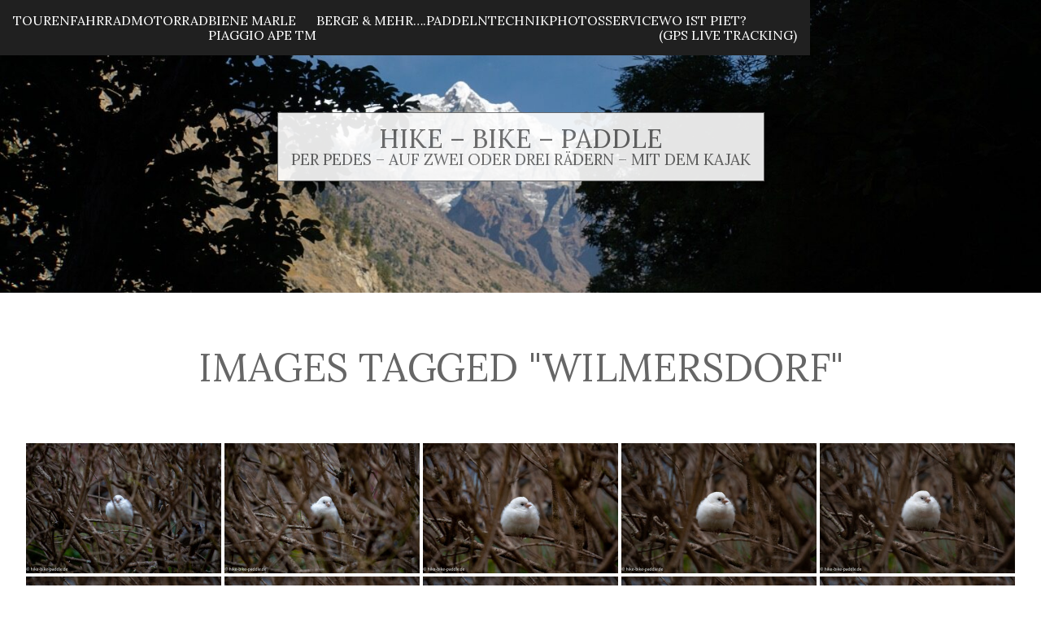

--- FILE ---
content_type: text/css
request_url: https://www.hike-bike-paddle.de/wp-content/plugins/nextgen-gallery-geo/css/style.css?ver=2.0.4
body_size: 2518
content:
@charset "utf-8";
/* 
* File type: CSS Document
* Plugin: Geo2 Maps Add-on for NextGEN Gallery
* Description: Main plugin styles
* Author: Pawel Block
* Version: 2.0.4
* Text Domain: ngg-geo2-maps
* Domain Path: /languages
*/

/* Changes:
 * @since      2.0.0
 * @since      2.0.1 > 2.0.5 Amended missing letter in ".fancybox3-caption.b:first-of-type" and corrected for Firefox ".geo2_scrollbar_style" parameter "scrollbar-width: thin;".
 * @since      2.0.2 > 2.0.6 ".fancybox3-caption b:first-of-type" removed.
 * @since      2.0.3 > 2.1.0 Amended: ".geo2_fullscreen_icon" ,".geo2_infobox_title_text" and ".geo2_infobox_desc" for text wrapping. Added: ".atlas-map .azure-maps-control-container", ".atlas-map .azure-maps-control-button.zoom-in/out:hover".
 * @since      2.0.4 > 2.1.2 Added: ".atlas-map .azmaps-overviewMapBtn", ".atlas-map .azure-maps-control-container button", ".azmaps-map-fullscreen-btn" to correct Athena Theme.
 */

/* map container */
.geo2_maps_map {
	position: relative;
	margin-left: auto;
	margin-right: auto;
}

.geo2_maps_map img {
	max-width: none;
}

.geo2_maps_map p {
	position: relative;
	margin-left: auto;
	margin-right: auto;
}

.geo2_slide {
	--geo2_slide-color_top: #777;
	--geo2_slide-color_bottom: #999;
}

.geo2_slide {
	margin: 0 auto;
	padding: 0;
	height: auto;
	width: 140px;
	border-radius: 0px 0px 4px 4px;
	background-color: var(--geo2_slide-color_top, #666);
	/* For browsers that do not support gradients */
	background-image: -webkit-linear-gradient(var(--geo2_slide-color_top), var(--geo2_slide-color_bottom));
	background-image: -moz-linear-gradient(var(--geo2_slide-color_top), var(--geo2_slide-color_bottom));
	background-image: -o-linear-gradient(var(--geo2_slide-color_top), var(--geo2_slide-color_bottom));
	background-image: linear-gradient(var(--geo2_slide-color_top), var(--geo2_slide-color_bottom));
}

.geo2_slide_line {
	margin: 0 auto;
	height: 5px;
	background-color: #000;
}

a.geo2_btn_slide {
	background: url(white-arrow.gif) no-repeat right -50px;
	text-align: center;
	height: 31px;
	padding: 7px 0 0 0;
	margin: 0 auto;
	display: block;
	font: bold 120%/100% Arial, Helvetica, sans-serif;
	color: #333;
	font-size: 18px;
	text-decoration: none !important;
}

a.geo2_btn_slide:visited {
	color: #333;
}

p.geo2_slide a.geo2_active {
	background-position: right 12px;
}

#geo2_overlay {
	width: 24px;
	height: 24px;
	text-align: center;
	color: white;
	position: absolute;
	left: 50%;
	top: 50%;
}

#geo2_overlay img {
	width: inherit;
}

.geo2_caption h3,
.geo2_InfoboxCustom h3 {
	margin: 0;
}

#geo2_preview_map {
	border-top: 1px solid #ccc;
	display: block;
}

.geo2_fullscreen_icon {
	position: absolute;
	display: block;
	width: 32px;
	height: 32px;
	top: 0px;
	left: 0px;
	color: #83888d; /* Azure Maps SVGs fill color: #83888d; 'Gray' */
	padding: 0px;
	opacity: 1;
	background: white;
	visibility: visible;
	z-index: 99;
	overflow: hidden;
	border: none;
}

.geo2_fullscreen_icon:hover {
	opacity: 1;
	visibility: visible;
	background-color: rgb(255, 255, 255);
}

.geo2_fullscreen_icon svg {
	display: block;
	height: 100%;
	overflow: visible;
	position: relative;
	width: 100%;
}

.geo2_fullscreen_icon svg:hover {
	color: rgb(49, 172, 206); /* Azure Maps SVGs fill color: 'DeepSkyBlue' */
}

.geo2_fs svg:nth-child(1) {
	display: none;
}

.geo2_fs_out svg:nth-child(1) {
	display: block;
}

.geo2_fs svg:nth-child(2) {
	display: block;
}

.geo2_fs_out svg:nth-child(2) {
	display: none;
}

.geo2_fullscreen_icon svg path {
	fill: currentColor;
	stroke-width: 0;
}

/* map transition to full screen not working 
.geo2_maps_map{
	-webkit-transition: -webkit-transform width 1.3s, height 1.3s;
	transition: width 0.3s, height 0.3s;
}
*/

.geo2_map_fullscreen {
	display: block;
	top: 0px;
	left: 0px;
	padding: 0px;
	margin: 0px;
	z-index: 999;
	box-sizing: border-box;
	-webkit-backface-visibility: hidden;
}

.fancybox3-caption-exif-param {
	font-size: 10px;
}

.fancybox3-sidepanel_map {
	bottom: 0px;
	position: absolute;
	width: 100%;
	display: block;
}

.fancybox3-sidepanel_map .geo2_maps_map {
	min-height: 200px;
	height: auto;
}

/* CSS styles used by custom infobox template */
.geo2_InfoboxCustom {
	background-color: rgba(0, 0, 0, 0.7);
	color: #fff;
	border-radius: 0px;
	padding: 0px;
	font-size: 12px;
	pointer-events: auto !important;
	overflow: hidden;
}

.geo2_infobox_desc {
	overflow-y: auto;
	padding: 10px;
	max-height: 200px;
	box-sizing: border-box;
	white-space: normal;
	word-wrap: break-word;
}

.geo2_infobox_desc:empty {
	padding: 0px;
}

.geo2_infobox_title_wrap {
	width: 100%;
	position: absolute;
	top: 0px;
	left: 0px;
}

.geo2_infobox_title {
	overflow-y: auto;
	position: absolute;
	top: 0px;
	left: 0px;
	width: 100%;
	height: 0px;
	padding-top: calc(100% * var(--ratio));
}

.geo2_infobox_title_cont {
	position: absolute;
	left: 0px;
	bottom: 0px;
	width: 100%;
	height: 100%;
}

.geo2_infobox_title_text {
	padding: 10px;
	position: absolute;
	left: 0px;
	bottom: 0px;
	text-shadow: 1px 1px 0px #000;
	white-space: normal;
	word-wrap: break-word;
	/* text-shadow: -1px -1px 0 #000, 1px -1px 0 #000, -1px 1px 0 #000, 1px 1px 0 #000; outline effect */
}

.InfoboxCustom img {
	display: block;
	width: auto;
}

/*
 * SCROLLBAR STYLE 1
 */

.geo2_scrollbar_style::-webkit-scrollbar-track {
	-webkit-box-shadow: inset 0 0 6px rgba(0, 0, 0, 0.7);
	background-color: #000;
}

.geo2_scrollbar_style::-webkit-scrollbar {
	width: 12px;
	background-color: rgba(0, 0, 0, 0.7);
}

.geo2_scrollbar_style::-webkit-scrollbar-thumb {
	-webkit-box-shadow: inset 0 0 6px rgba(0, 0, 0, 0.7);
	background-color: #555;
}

/* for Firefox  */
.geo2_scrollbar_style {
	scrollbar-color: #555 rgba(0, 0, 0, 0.7);
	scrollbar-width: thin;
}

/* for Fancybox caption to be white */
#fancybox-title #fancybox-title-over {
	background-image: None;
}

/* Fullscreen transparent background for Fancybox 3 and Slimbox 2 */
::backdrop {
	background-color: transparent !important;
}

/* Azure Maps controls back shadow for the Overview Map and Fullscreen button*/
.atlas-map .azure-maps-control-container {
    box-shadow:0px 0px 4px rgba(0,0,0,0.5);
}

/* Azure Maps SVG "+" and "-" icon missing hover color 'DeepSkyBlue' */
.atlas-map .azure-maps-control-button.zoom-out:hover {
    color: rgb(0, 174, 255);
	background-image:url("data:image/svg+xml,%3Csvg xmlns='http://www.w3.org/2000/svg' viewBox='0 0 12 2'%3E%3Cpath d='M11.8 2H.2a.215.215 0 0 1-.2-.2V.2A.215.215 0 0 1 .2 0h11.6a.215.215 0 0 1 .2.2v1.6a.215.215 0 0 1-.2.2z' fill='%2331acce'/%3E%3C/svg%3E")
}

.atlas-map .azure-maps-control-button.zoom-in:hover {
    background-image:url("data:image/svg+xml,%3Csvg xmlns='http://www.w3.org/2000/svg' viewBox='0 0 12 12'%3E%3Cpath d='M7 4.8V.2a.215.215 0 0 0-.2-.2H5.2a.215.215 0 0 0-.2.2v4.6a.215.215 0 0 1-.2.2H.2a.215.215 0 0 0-.2.2v1.6a.215.215 0 0 0 .2.2h4.6a.215.215 0 0 1 .2.2v4.6a.215.215 0 0 0 .2.2h1.6a.215.215 0 0 0 .2-.2V7.2a.215.215 0 0 1 .2-.2h4.6a.215.215 0 0 0 .2-.2V5.2a.215.215 0 0 0-.2-.2H7.2a.215.215 0 0 1-.2-.2z' fill='%2331acce'/%3E%3C/svg%3E")
}

/* Added to correct Athena Theme */
.atlas-map .azmaps-overviewMapBtn {
	margin-right: 0px !important;
}
.atlas-map .azure-maps-control-container button {
	margin-right: 0px !important;
}
.azmaps-map-fullscreen-btn {
	margin-right: 0px !important;
}

/* Azure Maps Overview Map button hover to correct Athena Theme */
.atlas-map .azmaps-overviewMapBtn:hover {
	background-position-x: center;
	background-position-y: center;
	background-repeat: no-repeat;
	background-size: 12px
}

.geo2-tooltip-container {
	position: relative;
	display: inline-block;
	margin-left: 8px;
}

.geo2-tooltip-trigger {
	width: 24px;
	height: 24px;
	vertical-align: middle;
	cursor: pointer;
	padding-bottom: 2px;
}

.geo2-tooltip-text {
	visibility: hidden;
	width: 250px;
	background-color: #333;
	color: #fff;
	text-align: left;
	padding: 10px;
	border-radius: 6px;
	position: absolute;
	z-index: 1;
	bottom: 100%;
	/* Position above the image */
	left: 50%;
	transform: translateX(-3%);
	opacity: 0;
	transition: opacity 0.3s;
	box-shadow: 0 0 10px rgba(0, 0, 0, 0.3);
}

.geo2-tooltip-container:hover .geo2-tooltip-text {
	visibility: visible;
	opacity: 1;
}

--- FILE ---
content_type: text/css
request_url: https://www.hike-bike-paddle.de/wp-content/plugins/nextgen-gallery-geo/js/fancybox3/jquery.fancybox3.min.css?ver=2.0.0
body_size: 3288
content:
/* CSS Document amended for use with Geo2 Maps (2019/01/12) and (2024/11/02)
* Version: 2.0.2
* File jquery.fancybox3.css contains amendments description
*/
.fancybox3-container,.fancybox3-thumbs,.fancybox3-thumbs__list a{-webkit-tap-highlight-color:transparent}.fancybox3-is-open .fancybox3-stage,body.compensate-for-scrollbar{overflow:hidden}.fancybox3-active{height:auto}.fancybox3-is-hidden{left:-9999px;margin:0;position:absolute!important;top:-9999px;visibility:hidden}.fancybox3-container{-webkit-backface-visibility:hidden;height:100%;left:0;outline:0;position:fixed;top:0;-ms-touch-action:manipulation;touch-action:manipulation;transform:translateZ(0);width:100%;z-index:99992}.fancybox3-container *{box-sizing:border-box}.fancybox3-bg,.fancybox3-inner,.fancybox3-outer,.fancybox3-stage{bottom:0;left:0;position:absolute;right:0;top:0}.fancybox3-outer{-webkit-overflow-scrolling:touch;overflow-y:auto}.fancybox3-bg{background:#1e1e1e;opacity:0;transition-duration:inherit;transition-property:opacity;transition-timing-function:cubic-bezier(.47,0,.74,.71)}.fancybox3-is-open .fancybox3-bg{opacity:.9;transition-timing-function:cubic-bezier(.22,.61,.36,1)}.fancybox3-caption,.fancybox3-infobar,.fancybox3-navigation .fancybox3-button,.fancybox3-toolbar{direction:ltr;opacity:0;position:absolute;transition:opacity .25s,visibility 0s .25s;visibility:hidden;z-index:99997}.fancybox3-show-caption .fancybox3-caption,.fancybox3-show-infobar .fancybox3-infobar,.fancybox3-show-nav .fancybox3-navigation .fancybox3-button,.fancybox3-show-toolbar .fancybox3-toolbar{opacity:1;transition:opacity .25s,visibility;visibility:visible}.fancybox3-slide,.fancybox3-slide--image .fancybox3-content{transition-property:transform,opacity;-webkit-backface-visibility:hidden}.fancybox3-infobar{color:#ccc;font-size:13px;-webkit-font-smoothing:subpixel-antialiased;height:44px;left:0;line-height:44px;min-width:44px;mix-blend-mode:difference;padding:0 10px;pointer-events:none;top:0;-webkit-touch-callout:none;-webkit-user-select:none;-moz-user-select:none;-ms-user-select:none;user-select:none}.fancybox3-toolbar{right:0;top:0}.fancybox3-stage{direction:ltr;overflow:visible;transform:translateZ(0);z-index:99994}.fancybox3-slide{display:none;height:100%;left:0;outline:0;overflow:auto;-webkit-overflow-scrolling:touch;padding:44px;position:absolute;text-align:center;top:0;white-space:normal;width:100%;z-index:99994}.fancybox3-slide::before{content:'';display:inline-block;font-size:0;height:100%;vertical-align:middle;width:0}.fancybox3-is-sliding .fancybox3-slide,.fancybox3-show-thumbs .fancybox3-thumbs,.fancybox3-slide--current,.fancybox3-slide--next,.fancybox3-slide--previous{display:block}.fancybox3-slide--image{overflow:hidden;padding:44px 0}.fancybox3-button--fsenter svg:nth-child(2),.fancybox3-button--fsexit svg:first-child,.fancybox3-button--pause svg:first-child,.fancybox3-button--play svg:nth-child(2),.fancybox3-is-scaling .fancybox3-close-small,.fancybox3-is-zoomable.fancybox3-can-pan .fancybox3-close-small,.fancybox3-slide--image::before{display:none}.fancybox3-slide--html{padding:6px}.fancybox3-content{background:#fff;display:inline-block;margin:0;max-width:100%;overflow:auto;-webkit-overflow-scrolling:touch;padding:44px;position:relative;text-align:left;vertical-align:middle}.fancybox3-image,.fancybox3-slide--image .fancybox3-content,.fancybox3-spaceball{max-width:none;-webkit-user-select:none;-moz-user-select:none;-ms-user-select:none;top:0;left:0}.fancybox3-slide--image .fancybox3-content{animation-timing-function:cubic-bezier(.5,0,.14,1);background:0 0/100% 100% no-repeat;overflow:visible;padding:0;position:absolute;-ms-transform-origin:top left;transform-origin:top left;user-select:none;z-index:99995}.fancybox3-can-zoomOut .fancybox3-content{cursor:zoom-out}.fancybox3-can-zoomIn .fancybox3-content{cursor:zoom-in}.fancybox3-can-pan .fancybox3-content,.fancybox3-can-swipe .fancybox3-content{cursor:-webkit-grab;cursor:grab}.fancybox3-is-grabbing .fancybox3-content{cursor:-webkit-grabbing;cursor:grabbing}.fancybox3-container [data-selectable=true]{cursor:text}.fancybox3-image,.fancybox3-spaceball{background:0 0;border:0;height:100%;margin:0;max-height:none;padding:0;position:absolute;user-select:none;width:100%}.fancybox3-spaceball{z-index:1}.fancybox3-slide--iframe .fancybox3-content,.fancybox3-slide--map .fancybox3-content,.fancybox3-slide--pdf .fancybox3-content,.fancybox3-slide--video .fancybox3-content{height:100%;overflow:visible;padding:0;width:100%}.fancybox3-slide--video .fancybox3-content{background:#000}.fancybox3-slide--map .fancybox3-content{background:#e5e3df}.fancybox3-slide--iframe .fancybox3-content{background:#fff}.fancybox3-iframe,.fancybox3-video{background:0 0;border:0;display:block;height:100%;margin:0;overflow:hidden;padding:0;width:100%}.fancybox3-iframe{left:0;position:absolute;top:0}.fancybox3-error{background:#fff;cursor:default;max-width:400px;padding:40px;width:100%}.fancybox3-error p{color:#444;font-size:16px;line-height:20px;margin:0;padding:0}.fancybox3-button{background:rgba(30,30,30,.6);border:0;border-radius:0;box-shadow:none;cursor:pointer;display:inline-block;height:44px;margin:0;padding:10px;position:relative;transition:color .2s;vertical-align:top;visibility:inherit;width:44px}.fancybox3-button,.fancybox3-button:link,.fancybox3-button:visited{color:#ccc}.fancybox3-button:hover{color:#fff}.fancybox3-button:focus{outline:0}.fancybox3-button.fancybox3-focus{outline:dotted 1px}.fancybox3-button[disabled],.fancybox3-button[disabled]:hover{color:#888;cursor:default;outline:0}.fancybox3-button div{height:100%}.fancybox3-button svg{display:block;height:100%;overflow:visible;position:relative;width:100%}.fancybox3-slide--image.fancybox3-is-scaling .fancybox3-content,.fancybox3-thumbs-x .fancybox3-thumbs__list{overflow:hidden}.fancybox3-button svg path{fill:currentColor;stroke-width:0}.fancybox3-progress{background:#ff5268;height:2px;left:0;position:absolute;right:0;top:0;-ms-transform:scaleX(0);transform:scaleX(0);-ms-transform-origin:0;transform-origin:0;transition-property:transform;transition-timing-function:linear;z-index:99998}.fancybox3-close-small{background:0 0;border:0;border-radius:0;color:#ccc;cursor:pointer;opacity:.8;padding:8px;position:absolute;right:-12px;top:-44px;z-index:401}.fancybox3-close-small:hover{color:#fff;opacity:1}.fancybox3-slide--html .fancybox3-close-small{color:currentColor;padding:10px;right:0;top:0}.fancybox3-navigation .fancybox3-button{background-clip:content-box;height:100px;opacity:0;position:absolute;top:calc(50% - 50px);width:70px}.fancybox3-navigation .fancybox3-button div{padding:7px}.fancybox3-navigation .fancybox3-button--arrow_left{left:0;left:env(safe-area-inset-left);padding:31px 26px 31px 6px}.fancybox3-navigation .fancybox3-button--arrow_right{padding:31px 6px 31px 26px;right:0;right:env(safe-area-inset-right)}.fancybox3-caption{background:linear-gradient(to top,rgba(0,0,0,.85) 0,rgba(0,0,0,.3) 50%,rgba(0,0,0,.15) 65%,rgba(0,0,0,.075) 75.5%,rgba(0,0,0,.037) 82.85%,rgba(0,0,0,.019) 88%,rgba(0,0,0,0) 100%);bottom:0;color:#eee;font-size:14px;font-weight:400;left:0;line-height:1.5;padding:75px 44px 25px;pointer-events:none;right:0;text-align:center;z-index:99996}@supports (padding:max(0px)){.fancybox3-caption{padding:75px max(44px,env(safe-area-inset-right)) max(25px,env(safe-area-inset-bottom)) max(44px,env(safe-area-inset-left))}}.fancybox3-caption--separate{margin-top:-50px}.fancybox3-caption__body{max-height:50vh;overflow:auto;pointer-events:all}.fancybox3-caption a,.fancybox3-caption a:link,.fancybox3-caption a:visited{color:#ccc;text-decoration:none}.fancybox3-caption a:hover{color:#fff;text-decoration:underline}.fancybox3-loading{animation:1s linear infinite fancybox3-rotate;background:0 0;border:4px solid #888;border-bottom-color:#fff;border-radius:50%;height:50px;left:50%;margin:-25px 0 0 -25px;opacity:.7;padding:0;position:absolute;top:50%;width:50px;z-index:99999}@keyframes fancybox3-rotate{100%{transform:rotate(360deg)}}.fancybox3-animated{transition-timing-function:cubic-bezier(0,0,.25,1)}.fancybox3-fx-slide.fancybox3-slide--previous{opacity:0;transform:translate3d(-100%,0,0)}.fancybox3-fx-slide.fancybox3-slide--next{opacity:0;transform:translate3d(100%,0,0)}.fancybox3-fx-slide.fancybox3-slide--current{opacity:1;transform:translate3d(0,0,0)}.fancybox3-fx-fade.fancybox3-slide--next,.fancybox3-fx-fade.fancybox3-slide--previous{opacity:0;transition-timing-function:cubic-bezier(.19,1,.22,1)}.fancybox3-fx-fade.fancybox3-slide--current{opacity:1}.fancybox3-fx-zoom-in-out.fancybox3-slide--previous{opacity:0;transform:scale3d(1.5,1.5,1.5)}.fancybox3-fx-zoom-in-out.fancybox3-slide--next{opacity:0;transform:scale3d(.5,.5,.5)}.fancybox3-fx-zoom-in-out.fancybox3-slide--current{opacity:1;transform:scale3d(1,1,1)}.fancybox3-fx-rotate.fancybox3-slide--previous{opacity:0;-ms-transform:rotate(-360deg);transform:rotate(-360deg)}.fancybox3-fx-rotate.fancybox3-slide--next{opacity:0;-ms-transform:rotate(360deg);transform:rotate(360deg)}.fancybox3-fx-rotate.fancybox3-slide--current{opacity:1;-ms-transform:rotate(0);transform:rotate(0)}.fancybox3-fx-circular.fancybox3-slide--previous{opacity:0;transform:scale3d(0,0,0) translate3d(-100%,0,0)}.fancybox3-fx-circular.fancybox3-slide--next{opacity:0;transform:scale3d(0,0,0) translate3d(100%,0,0)}.fancybox3-fx-circular.fancybox3-slide--current{opacity:1;transform:scale3d(1,1,1) translate3d(0,0,0)}.fancybox3-fx-tube.fancybox3-slide--previous{transform:translate3d(-100%,0,0) scale(.1) skew(-10deg)}.fancybox3-fx-tube.fancybox3-slide--next{transform:translate3d(100%,0,0) scale(.1) skew(10deg)}.fancybox3-fx-tube.fancybox3-slide--current{transform:translate3d(0,0,0) scale(1)}@media all and (max-height:576px){.fancybox3-slide{padding-left:6px;padding-right:6px}.fancybox3-slide--image{padding:6px 0}.fancybox3-close-small{right:-6px}.fancybox3-slide--image .fancybox3-close-small{background:#4e4e4e;color:#f2f4f6;height:36px;opacity:1;padding:6px;right:0;top:0;width:36px}.fancybox3-caption{padding-left:12px;padding-right:12px}@supports (padding:max(0px)){.fancybox3-caption{padding-left:max(12px,env(safe-area-inset-left));padding-right:max(12px,env(safe-area-inset-right))}}}.fancybox3-share{background:#f4f4f4;border-radius:3px;max-width:90%;padding:30px;text-align:center}.fancybox3-share h1{color:#222;font-size:35px;font-weight:700;margin:0 0 20px}.fancybox3-share p{margin:0;padding:0}.fancybox3-share__button{border:0;border-radius:3px;display:inline-block;font-size:14px;font-weight:700;line-height:40px;margin:0 5px 10px;min-width:130px;padding:0 15px;text-decoration:none;transition:.2s;-webkit-user-select:none;-moz-user-select:none;-ms-user-select:none;user-select:none;white-space:nowrap}.fancybox3-share__button:link,.fancybox3-share__button:visited{color:#fff}.fancybox3-share__button:hover{text-decoration:none}.fancybox3-share__button--fb{background:#3b5998}.fancybox3-share__button--fb:hover{background:#344e86}.fancybox3-share__button--pt{background:#bd081d}.fancybox3-share__button--pt:hover{background:#aa0719}.fancybox3-share__button--tw{background:#1da1f2}.fancybox3-share__button--tw:hover{background:#0d95e8}.fancybox3-share__button svg{height:25px;margin-right:7px;position:relative;top:-1px;vertical-align:middle;width:25px}.fancybox3-share__button svg path{fill:#fff}.fancybox3-share__input{background:0 0;border:0;border-bottom:1px solid #d7d7d7;border-radius:0;color:#5d5b5b;font-size:14px;margin:10px 0 0;outline:0;padding:10px 15px;width:100%}.fancybox3-thumbs{background:rgba(0,0,0,.3);bottom:0;display:none;margin:0;-webkit-overflow-scrolling:touch;-ms-overflow-style:-ms-autohiding-scrollbar;padding:8px;position:absolute;right:0;top:0;width:212px;z-index:99995}.fancybox3-thumbs-x{overflow-x:auto;overflow-y:hidden}.fancybox3-show-thumbs .fancybox3-inner{right:212px}.fancybox3-thumbs__list{font-size:0;height:100%;list-style:none;margin:0;overflow-x:hidden;overflow-y:auto;padding:0;position:relative;white-space:nowrap;width:100%}.fancybox3-thumbs-y .fancybox3-thumbs__list::-webkit-scrollbar{width:7px}.fancybox3-thumbs-y .fancybox3-thumbs__list::-webkit-scrollbar-track{background:#fff;border-radius:10px;box-shadow:inset 0 0 6px rgba(0,0,0,.3)}.fancybox3-thumbs-y .fancybox3-thumbs__list::-webkit-scrollbar-thumb{background:#2a2a2a;border-radius:10px}.fancybox3-thumbs__list a{-webkit-backface-visibility:hidden;backface-visibility:hidden;background-color:rgba(0,0,0,.1);background-position:center center;background-repeat:no-repeat;background-size:cover;cursor:pointer;float:left;height:75px;margin:2px;max-height:calc(100% - 8px);max-width:calc(50% - 4px);outline:0;overflow:hidden;padding:0;position:relative;width:100px}.fancybox3-thumbs__list a::before{border:6px solid #ff5268;bottom:0;content:'';left:0;opacity:0;position:absolute;right:0;top:0;transition:.2s cubic-bezier(.25, .46, .45, .94);z-index:99991}.fancybox3-thumbs__list a:focus::before{opacity:.5}.fancybox3-thumbs__list a.fancybox3-thumbs-active::before{opacity:1}@media all and (max-width:768px){.fancybox3-thumbs{padding:4px;width:104px}.fancybox3-show-thumbs .fancybox3-inner{right:104px}.fancybox3-thumbs__list a{max-width:calc(100% - 8px)}}::backdrop{background-color:transparent!important}

--- FILE ---
content_type: text/css
request_url: https://atlas.microsoft.com/sdk/javascript/mapcontrol/3/atlas.min.css
body_size: 23018
content:
.maplibregl-map{font:12px/20px 'Helvetica Neue',Arial,Helvetica,sans-serif;overflow:hidden;position:relative;-webkit-tap-highlight-color:transparent}.atlas-map .maplibregl-canary{background-color:salmon}.atlas-map .maplibregl-canvas-container.maplibregl-interactive,.atlas-map .maplibregl-ctrl-nav-compass{cursor:-webkit-grab;cursor:-moz-grab;cursor:grab}.atlas-map .maplibregl-canvas-container.maplibregl-interactive:active,.atlas-map .maplibregl-ctrl-nav-compass:active{cursor:-webkit-grabbing;cursor:-moz-grabbing;cursor:grabbing}.atlas-map .maplibregl-canvas-container.maplibregl-touch-zoom-rotate{-ms-touch-action:pan-x pan-y;touch-action:pan-x pan-y}.atlas-map .maplibregl-canvas-container.maplibregl-touch-drag-pan{-ms-touch-action:pinch-zoom}.atlas-map .maplibregl-canvas-container.maplibregl-touch-zoom-rotate.maplibregl-touch-drag-pan{-ms-touch-action:none;touch-action:none}.atlas-map .maplibregl-ctrl-bottom-left,.atlas-map .maplibregl-ctrl-bottom-right,.atlas-map .maplibregl-ctrl-top-left,.atlas-map .maplibregl-ctrl-top-right{position:absolute;pointer-events:none;z-index:2}.atlas-map .maplibregl-ctrl-top-left{top:0;left:0}.atlas-map .maplibregl-ctrl-top-right{top:0;right:0}.atlas-map .maplibregl-ctrl-bottom-left{bottom:0;left:0}.atlas-map .maplibregl-ctrl-bottom-right{right:0;bottom:0}.atlas-map .maplibregl-ctrl{clear:both;pointer-events:auto}.atlas-map .maplibregl-ctrl-top-left .maplibregl-ctrl{margin:10px 0 0 10px;float:left}.atlas-map .maplibregl-ctrl-top-right .maplibregl-ctrl{margin:10px 10px 0 0;float:right}.atlas-map .maplibregl-ctrl-bottom-left .maplibregl-ctrl{margin:0 0 10px 10px;float:left}.atlas-map .maplibregl-ctrl-bottom-right .maplibregl-ctrl{margin:0 10px 10px 0;float:right}.atlas-map .maplibregl-ctrl-group{border-radius:4px;-moz-box-shadow:0 0 2px rgba(0,0,0,.1);-webkit-box-shadow:0 0 2px rgba(0,0,0,.1);box-shadow:0 0 0 2px rgba(0,0,0,.1);overflow:hidden;background:#fff}.atlas-map .maplibregl-ctrl-group>button{width:30px;height:30px;display:block;padding:0;outline:0;border:none;border-bottom:1px solid #ddd;box-sizing:border-box;background-color:rgba(0,0,0,0);cursor:pointer}.atlas-map .maplibregl-ctrl>button::-moz-focus-inner{border:0;padding:0}.atlas-map .maplibregl-ctrl>button:last-child{border-bottom:0}.atlas-map .maplibregl-ctrl>button:hover{background-color:rgba(0,0,0,.05)}.atlas-map .maplibregl-ctrl-icon,.atlas-map .maplibregl-ctrl-icon>.maplibregl-ctrl-compass-arrow{speak:none;-webkit-font-smoothing:antialiased;-moz-osx-font-smoothing:grayscale}.atlas-map .maplibregl-ctrl-icon{padding:5px}.atlas-map .maplibregl-ctrl-icon.maplibregl-ctrl-zoom-out{background-image:url("data:image/svg+xml;charset=utf8,%3Csvg%20viewBox%3D%270%200%2020%2020%27%20xmlns%3D%27http%3A%2F%2Fwww.w3.org%2F2000%2Fsvg%27%3E%0A%20%20%3Cpath%20style%3D%27fill%3A%23333333%3B%27%20d%3D%27m%207%2C9%20c%20-0.554%2C0%20-1%2C0.446%20-1%2C1%200%2C0.554%200.446%2C1%201%2C1%20l%206%2C0%20c%200.554%2C0%201%2C-0.446%201%2C-1%200%2C-0.554%20-0.446%2C-1%20-1%2C-1%20z%27%20%2F%3E%0A%3C%2Fsvg%3E%0A")}.atlas-map .maplibregl-ctrl-icon.maplibregl-ctrl-zoom-in{background-image:url("data:image/svg+xml;charset=utf8,%3Csvg%20viewBox%3D%270%200%2020%2020%27%20xmlns%3D%27http%3A%2F%2Fwww.w3.org%2F2000%2Fsvg%27%3E%0A%20%20%3Cpath%20style%3D%27fill%3A%23333333%3B%27%20d%3D%27M%2010%206%20C%209.446%206%209%206.4459904%209%207%20L%209%209%20L%207%209%20C%206.446%209%206%209.446%206%2010%20C%206%2010.554%206.446%2011%207%2011%20L%209%2011%20L%209%2013%20C%209%2013.55401%209.446%2014%2010%2014%20C%2010.554%2014%2011%2013.55401%2011%2013%20L%2011%2011%20L%2013%2011%20C%2013.554%2011%2014%2010.554%2014%2010%20C%2014%209.446%2013.554%209%2013%209%20L%2011%209%20L%2011%207%20C%2011%206.4459904%2010.554%206%2010%206%20z%27%20%2F%3E%0A%3C%2Fsvg%3E%0A")}.atlas-map .maplibregl-ctrl-icon.maplibregl-ctrl-geolocate{background-image:url("data:image/svg+xml;charset=utf-8,%3Csvg%20viewBox%3D%270%200%2020%2020%27%20xmlns%3D%27http%3A%2F%2Fwww.w3.org%2F2000%2Fsvg%27%3E%0D%0A%20%20%3Cpath%20style%3D%27fill%3A%23333%3B%27%20d%3D%27M10%204C9%204%209%205%209%205L9%205.1A5%205%200%200%200%205.1%209L5%209C5%209%204%209%204%2010%204%2011%205%2011%205%2011L5.1%2011A5%205%200%200%200%209%2014.9L9%2015C9%2015%209%2016%2010%2016%2011%2016%2011%2015%2011%2015L11%2014.9A5%205%200%200%200%2014.9%2011L15%2011C15%2011%2016%2011%2016%2010%2016%209%2015%209%2015%209L14.9%209A5%205%200%200%200%2011%205.1L11%205C11%205%2011%204%2010%204zM10%206.5A3.5%203.5%200%200%201%2013.5%2010%203.5%203.5%200%200%201%2010%2013.5%203.5%203.5%200%200%201%206.5%2010%203.5%203.5%200%200%201%2010%206.5zM10%208.3A1.8%201.8%200%200%200%208.3%2010%201.8%201.8%200%200%200%2010%2011.8%201.8%201.8%200%200%200%2011.8%2010%201.8%201.8%200%200%200%2010%208.3z%27%20%2F%3E%0D%0A%3C%2Fsvg%3E")}.atlas-map .maplibregl-ctrl-icon.maplibregl-ctrl-geolocate:disabled{background-image:url("data:image/svg+xml;charset=utf-8,%3Csvg%20viewBox%3D%270%200%2020%2020%27%20xmlns%3D%27http%3A%2F%2Fwww.w3.org%2F2000%2Fsvg%27%3E%0D%0A%20%20%3Cpath%20style%3D%27fill%3A%23aaa%3B%27%20d%3D%27M10%204C9%204%209%205%209%205L9%205.1A5%205%200%200%200%205.1%209L5%209C5%209%204%209%204%2010%204%2011%205%2011%205%2011L5.1%2011A5%205%200%200%200%209%2014.9L9%2015C9%2015%209%2016%2010%2016%2011%2016%2011%2015%2011%2015L11%2014.9A5%205%200%200%200%2014.9%2011L15%2011C15%2011%2016%2011%2016%2010%2016%209%2015%209%2015%209L14.9%209A5%205%200%200%200%2011%205.1L11%205C11%205%2011%204%2010%204zM10%206.5A3.5%203.5%200%200%201%2013.5%2010%203.5%203.5%200%200%201%2010%2013.5%203.5%203.5%200%200%201%206.5%2010%203.5%203.5%200%200%201%2010%206.5zM10%208.3A1.8%201.8%200%200%200%208.3%2010%201.8%201.8%200%200%200%2010%2011.8%201.8%201.8%200%200%200%2011.8%2010%201.8%201.8%200%200%200%2010%208.3z%27%20%2F%3E%0D%0A%3C%2Fsvg%3E")}.atlas-map .maplibregl-ctrl-icon.maplibregl-ctrl-geolocate.maplibregl-ctrl-geolocate-active{background-image:url("data:image/svg+xml;charset=utf-8,%3Csvg%20viewBox%3D%270%200%2020%2020%27%20xmlns%3D%27http%3A%2F%2Fwww.w3.org%2F2000%2Fsvg%27%3E%0D%0A%20%20%3Cpath%20style%3D%27fill%3A%2333b5e5%3B%27%20d%3D%27M10%204C9%204%209%205%209%205L9%205.1A5%205%200%200%200%205.1%209L5%209C5%209%204%209%204%2010%204%2011%205%2011%205%2011L5.1%2011A5%205%200%200%200%209%2014.9L9%2015C9%2015%209%2016%2010%2016%2011%2016%2011%2015%2011%2015L11%2014.9A5%205%200%200%200%2014.9%2011L15%2011C15%2011%2016%2011%2016%2010%2016%209%2015%209%2015%209L14.9%209A5%205%200%200%200%2011%205.1L11%205C11%205%2011%204%2010%204zM10%206.5A3.5%203.5%200%200%201%2013.5%2010%203.5%203.5%200%200%201%2010%2013.5%203.5%203.5%200%200%201%206.5%2010%203.5%203.5%200%200%201%2010%206.5zM10%208.3A1.8%201.8%200%200%200%208.3%2010%201.8%201.8%200%200%200%2010%2011.8%201.8%201.8%200%200%200%2011.8%2010%201.8%201.8%200%200%200%2010%208.3z%27%20%2F%3E%0D%0A%3C%2Fsvg%3E")}.atlas-map .maplibregl-ctrl-icon.maplibregl-ctrl-geolocate.maplibregl-ctrl-geolocate-active-error{background-image:url("data:image/svg+xml;charset=utf-8,%3Csvg%20viewBox%3D%270%200%2020%2020%27%20xmlns%3D%27http%3A%2F%2Fwww.w3.org%2F2000%2Fsvg%27%3E%0D%0A%20%20%3Cpath%20style%3D%27fill%3A%23e58978%3B%27%20d%3D%27M10%204C9%204%209%205%209%205L9%205.1A5%205%200%200%200%205.1%209L5%209C5%209%204%209%204%2010%204%2011%205%2011%205%2011L5.1%2011A5%205%200%200%200%209%2014.9L9%2015C9%2015%209%2016%2010%2016%2011%2016%2011%2015%2011%2015L11%2014.9A5%205%200%200%200%2014.9%2011L15%2011C15%2011%2016%2011%2016%2010%2016%209%2015%209%2015%209L14.9%209A5%205%200%200%200%2011%205.1L11%205C11%205%2011%204%2010%204zM10%206.5A3.5%203.5%200%200%201%2013.5%2010%203.5%203.5%200%200%201%2010%2013.5%203.5%203.5%200%200%201%206.5%2010%203.5%203.5%200%200%201%2010%206.5zM10%208.3A1.8%201.8%200%200%200%208.3%2010%201.8%201.8%200%200%200%2010%2011.8%201.8%201.8%200%200%200%2011.8%2010%201.8%201.8%200%200%200%2010%208.3z%27%20%2F%3E%0D%0A%3C%2Fsvg%3E")}.atlas-map .maplibregl-ctrl-icon.maplibregl-ctrl-geolocate.maplibregl-ctrl-geolocate-background{background-image:url("data:image/svg+xml;charset=utf-8,%3Csvg%20viewBox%3D%270%200%2020%2020%27%20xmlns%3D%27http%3A%2F%2Fwww.w3.org%2F2000%2Fsvg%27%3E%0A%20%20%3Cpath%20style%3D%27fill%3A%2333b5e5%3B%27%20d%3D%27M%2010%2C4%20C%209%2C4%209%2C5%209%2C5%20L%209%2C5.1%20C%207.0357113%2C5.5006048%205.5006048%2C7.0357113%205.1%2C9%20L%205%2C9%20c%200%2C0%20-1%2C0%20-1%2C1%200%2C1%201%2C1%201%2C1%20l%200.1%2C0%20c%200.4006048%2C1.964289%201.9357113%2C3.499395%203.9%2C3.9%20L%209%2C15%20c%200%2C0%200%2C1%201%2C1%201%2C0%201%2C-1%201%2C-1%20l%200%2C-0.1%20c%201.964289%2C-0.400605%203.499395%2C-1.935711%203.9%2C-3.9%20l%200.1%2C0%20c%200%2C0%201%2C0%201%2C-1%20C%2016%2C9%2015%2C9%2015%2C9%20L%2014.9%2C9%20C%2014.499395%2C7.0357113%2012.964289%2C5.5006048%2011%2C5.1%20L%2011%2C5%20c%200%2C0%200%2C-1%20-1%2C-1%20z%20m%200%2C2.5%20c%201.932997%2C0%203.5%2C1.5670034%203.5%2C3.5%200%2C1.932997%20-1.567003%2C3.5%20-3.5%2C3.5%20C%208.0670034%2C13.5%206.5%2C11.932997%206.5%2C10%206.5%2C8.0670034%208.0670034%2C6.5%2010%2C6.5%20Z%27%20%2F%3E%0A%3C%2Fsvg%3E")}.atlas-map .maplibregl-ctrl-icon.maplibregl-ctrl-geolocate.maplibregl-ctrl-geolocate-background-error{background-image:url("data:image/svg+xml;charset=utf-8,%3Csvg%20viewBox%3D%270%200%2020%2020%27%20xmlns%3D%27http%3A%2F%2Fwww.w3.org%2F2000%2Fsvg%27%3E%0A%20%20%3Cpath%20style%3D%27fill%3A%23e54e33%3B%27%20d%3D%27M%2010%2C4%20C%209%2C4%209%2C5%209%2C5%20L%209%2C5.1%20C%207.0357113%2C5.5006048%205.5006048%2C7.0357113%205.1%2C9%20L%205%2C9%20c%200%2C0%20-1%2C0%20-1%2C1%200%2C1%201%2C1%201%2C1%20l%200.1%2C0%20c%200.4006048%2C1.964289%201.9357113%2C3.499395%203.9%2C3.9%20L%209%2C15%20c%200%2C0%200%2C1%201%2C1%201%2C0%201%2C-1%201%2C-1%20l%200%2C-0.1%20c%201.964289%2C-0.400605%203.499395%2C-1.935711%203.9%2C-3.9%20l%200.1%2C0%20c%200%2C0%201%2C0%201%2C-1%20C%2016%2C9%2015%2C9%2015%2C9%20L%2014.9%2C9%20C%2014.499395%2C7.0357113%2012.964289%2C5.5006048%2011%2C5.1%20L%2011%2C5%20c%200%2C0%200%2C-1%20-1%2C-1%20z%20m%200%2C2.5%20c%201.932997%2C0%203.5%2C1.5670034%203.5%2C3.5%200%2C1.932997%20-1.567003%2C3.5%20-3.5%2C3.5%20C%208.0670034%2C13.5%206.5%2C11.932997%206.5%2C10%206.5%2C8.0670034%208.0670034%2C6.5%2010%2C6.5%20Z%27%20%2F%3E%0A%3C%2Fsvg%3E")}.atlas-map .maplibregl-ctrl-icon.maplibregl-ctrl-geolocate.maplibregl-ctrl-geolocate-waiting{-webkit-animation:maplibregl-spin 2s infinite linear;-moz-animation:maplibregl-spin 2s infinite linear;-o-animation:maplibregl-spin 2s infinite linear;-ms-animation:maplibregl-spin 2s infinite linear;animation:maplibregl-spin 2s infinite linear}@-webkit-keyframes maplibregl-spin{0%{-webkit-transform:rotate(0)}100%{-webkit-transform:rotate(360deg)}}@-moz-keyframes maplibregl-spin{0%{-moz-transform:rotate(0)}100%{-moz-transform:rotate(360deg)}}@-o-keyframes maplibregl-spin{0%{-o-transform:rotate(0)}100%{-o-transform:rotate(360deg)}}@-ms-keyframes maplibregl-spin{0%{-ms-transform:rotate(0)}100%{-ms-transform:rotate(360deg)}}@keyframes maplibregl-spin{0%{transform:rotate(0)}100%{transform:rotate(360deg)}}.atlas-map .maplibregl-ctrl-icon.maplibregl-ctrl-fullscreen{background-image:url("[data-uri]")}.atlas-map .maplibregl-ctrl-icon.maplibregl-ctrl-shrink{background-image:url("[data-uri]")}.atlas-map .maplibregl-ctrl-icon.maplibregl-ctrl-compass>.maplibregl-ctrl-compass-arrow{width:20px;height:20px;margin:5px;background-image:url("data:image/svg+xml;charset=utf8,%3Csvg%20xmlns%3D%27http%3A%2F%2Fwww.w3.org%2F2000%2Fsvg%27%20viewBox%3D%270%200%2020%2020%27%3E%0A%09%3Cpolygon%20fill%3D%27%23333333%27%20points%3D%276%2C9%2010%2C1%2014%2C9%27%2F%3E%0A%09%3Cpolygon%20fill%3D%27%23CCCCCC%27%20points%3D%276%2C11%2010%2C19%2014%2C11%20%27%2F%3E%0A%3C%2Fsvg%3E");background-repeat:no-repeat;display:inline-block}.atlas-map a.maplibregl-ctrl-logo{width:85px;height:21px;margin:0 0 -3px -3px;display:block;background-repeat:no-repeat;cursor:pointer;background-image:url([data-uri])}.atlas-map .maplibregl-ctrl.maplibregl-ctrl-attrib{padding:0 5px;background-color:rgba(255,255,255,.5);margin:0}.atlas-map .maplibregl-ctrl-attrib.maplibregl-compact{padding-top:2px;padding-bottom:2px;margin:0 10px 10px 10px;position:relative;padding-right:24px;background-color:#fff;border-radius:3px 12px 12px 3px;visibility:hidden}.atlas-map .maplibregl-ctrl-attrib.maplibregl-compact:hover{visibility:visible}.atlas-map .maplibregl-ctrl-attrib.maplibregl-compact:after{content:'';cursor:pointer;position:absolute;bottom:0;right:0;background-image:url("data:image/svg+xml;charset=utf-8,%3Csvg%20viewBox%3D%270%200%2020%2020%27%20xmlns%3D%27http%3A%2F%2Fwww.w3.org%2F2000%2Fsvg%27%3E%0D%0A%09%3Cpath%20fill%3D%27%23333333%27%20fill-rule%3D%27evenodd%27%20d%3D%27M4%2C10a6%2C6%200%201%2C0%2012%2C0a6%2C6%200%201%2C0%20-12%2C0%20M9%2C7a1%2C1%200%201%2C0%202%2C0a1%2C1%200%201%2C0%20-2%2C0%20M9%2C10a1%2C1%200%201%2C1%202%2C0l0%2C3a1%2C1%200%201%2C1%20-2%2C0%27%20%2F%3E%0D%0A%3C%2Fsvg%3E");background-color:rgba(255,255,255,.5);width:24px;height:24px;box-sizing:border-box;visibility:visible;border-radius:12px}.atlas-map .maplibregl-ctrl-attrib a{color:rgba(0,0,0,.75);text-decoration:none}.atlas-map .maplibregl-ctrl-attrib a:hover{color:inherit;text-decoration:underline}.atlas-map .maplibregl-ctrl-attrib .mapbox-improve-map{font-weight:700;margin-left:2px}.atlas-map .maplibregl-ctrl-scale{background-color:rgba(255,255,255,.75);font-size:10px;border-width:medium 2px 2px;border-style:none solid solid;border-color:#333;padding:0 5px;color:#333}.atlas-map .maplibregl-popup{position:absolute;top:0;left:0;display:-webkit-flex;display:flex;will-change:transform;pointer-events:none}.atlas-map .maplibregl-popup-anchor-top,.atlas-map .maplibregl-popup-anchor-top-left,.atlas-map .maplibregl-popup-anchor-top-right{-webkit-flex-direction:column;flex-direction:column}.atlas-map .maplibregl-popup-anchor-bottom,.atlas-map .maplibregl-popup-anchor-bottom-left,.atlas-map .maplibregl-popup-anchor-bottom-right{-webkit-flex-direction:column-reverse;flex-direction:column-reverse}.atlas-map .maplibregl-popup-anchor-left{-webkit-flex-direction:row;flex-direction:row}.atlas-map .maplibregl-popup-anchor-right{-webkit-flex-direction:row-reverse;flex-direction:row-reverse}.atlas-map .maplibregl-popup-tip{width:0;height:0;border:10px solid transparent;z-index:1}.atlas-map .maplibregl-popup-anchor-top .maplibregl-popup-tip{-webkit-align-self:center;align-self:center;border-top:none;border-bottom-color:#fff}.atlas-map .maplibregl-popup-anchor-top-left .maplibregl-popup-tip{-webkit-align-self:flex-start;align-self:flex-start;border-top:none;border-left:none;border-bottom-color:#fff}.atlas-map .maplibregl-popup-anchor-top-right .maplibregl-popup-tip{-webkit-align-self:flex-end;align-self:flex-end;border-top:none;border-right:none;border-bottom-color:#fff}.atlas-map .maplibregl-popup-anchor-bottom .maplibregl-popup-tip{-webkit-align-self:center;align-self:center;border-bottom:none;border-top-color:#fff}.atlas-map .maplibregl-popup-anchor-bottom-left .maplibregl-popup-tip{-webkit-align-self:flex-start;align-self:flex-start;border-bottom:none;border-left:none;border-top-color:#fff}.atlas-map .maplibregl-popup-anchor-bottom-right .maplibregl-popup-tip{-webkit-align-self:flex-end;align-self:flex-end;border-bottom:none;border-right:none;border-top-color:#fff}.atlas-map .maplibregl-popup-anchor-left .maplibregl-popup-tip{-webkit-align-self:center;align-self:center;border-left:none;border-right-color:#fff}.atlas-map .maplibregl-popup-anchor-right .maplibregl-popup-tip{-webkit-align-self:center;align-self:center;border-right:none;border-left-color:#fff}.atlas-map .maplibregl-popup-close-button{position:absolute;right:0;top:0;border:none;border-radius:0 3px 0 0;cursor:pointer;background-color:rgba(0,0,0,0)}.atlas-map .maplibregl-popup-close-button:hover{background-color:rgba(0,0,0,.05)}.atlas-map .maplibregl-popup-content{position:relative;background:#fff;border-radius:3px;box-shadow:0 1px 2px rgba(0,0,0,.1);padding:10px 10px 15px;pointer-events:auto}.atlas-map .maplibregl-popup-anchor-top-left .maplibregl-popup-content{border-top-left-radius:0}.atlas-map .maplibregl-popup-anchor-top-right .maplibregl-popup-content{border-top-right-radius:0}.atlas-map .maplibregl-popup-anchor-bottom-left .maplibregl-popup-content{border-bottom-left-radius:0}.atlas-map .maplibregl-popup-anchor-bottom-right .maplibregl-popup-content{border-bottom-right-radius:0}.atlas-map .maplibregl-marker{position:absolute;top:0;left:0;will-change:transform}.atlas-map .maplibregl-user-location-dot{background-color:#1da1f2;width:16px;height:16px;border-radius:50%;box-shadow:0 0 2px rgba(0,0,0,.25);border:2px solid #fff}.atlas-map .maplibregl-user-location-dot:after{content:'';display:block;box-shadow:#1da1f2 0 0 0 2px;width:16px;height:16px;border-radius:50%;position:relative;z-index:-1;-webkit-animation:maplibregl-user-location-dot-pulse 2s;-moz-animation:maplibregl-user-location-dot-pulse 2s;-ms-animation:maplibregl-user-location-dot-pulse 2s;animation:maplibregl-user-location-dot-pulse 2s;-webkit-animation-iteration-count:infinite;-moz-animation-iteration-count:infinite;-ms-animation-iteration-count:infinite;animation-iteration-count:infinite}@-webkit-keyframes maplibregl-user-location-dot-pulse{0%{-webkit-box-shadow:0 0 0 0 rgba(29,161,242,.8)}70%{-webkit-box-shadow:0 0 0 15px rgba(29,161,242,0)}242%{-webkit-box-shadow:0 0 0 0 rgba(29,161,242,0)}}@-ms-keyframes maplibregl-user-location-dot-pulse{0%{-ms-box-shadow:0 0 0 0 rgba(29,161,242,.8)}70%{-ms-box-shadow:0 0 0 15px rgba(29,161,242,0)}242%{-ms-box-shadow:0 0 0 0 rgba(29,161,242,0)}}@keyframes maplibregl-user-location-dot-pulse{0%{-moz-box-shadow:0 0 0 0 rgba(29,161,242,.8);box-shadow:0 0 0 0 rgba(29,161,242,.4)}70%{-moz-box-shadow:0 0 0 15px rgba(29,161,242,0);box-shadow:0 0 0 15px rgba(29,161,242,0)}100%{-moz-box-shadow:0 0 0 0 rgba(29,161,242,0);box-shadow:0 0 0 0 rgba(29,161,242,0)}}.atlas-map .maplibregl-user-location-dot-stale{background-color:#aaa}.atlas-map .maplibregl-user-location-dot-stale:after{display:none}.atlas-map .maplibregl-crosshair,.atlas-map .maplibregl-crosshair .maplibregl-interactive,.atlas-map .maplibregl-crosshair .maplibregl-interactive:active{cursor:crosshair}.atlas-map .maplibregl-boxzoom{position:absolute;top:0;left:0;width:0;height:0;background:#fff;border:2px dotted #202020;opacity:.5}@media print{.atlas-map .mapbox-improve-map{display:none}}@media (inverted-colors:inverted){.atlas-map .atlas-map-canvas{filter:invert(100%)}.atlas-map .azure-map-logo{filter:invert(100%)}}.atlas-map .atlas-map-canvas-container{position:absolute;top:0;left:0;height:100%;width:100%;pointer-events:none;-ms-user-select:none}.atlas-map .atlas-map-canvas{pointer-events:auto}.atlas-map .azure-map-logo{background-repeat:no-repeat;background-position:center;background-size:140px 46px;height:16px;width:110px;margin-right:16px;pointer-events:auto;background-image:url("data:image/svg+xml,%3Csvg xmlns='http://www.w3.org/2000/svg' viewBox='0 0 869.291 287.244' height='287.244' width='869.291' xml:space='preserve'%3E%3Cpath style='fill:%23737373;fill-opacity:1;fill-rule:nonzero;stroke:none' d='m0 0-6.387-18.197H6.567L.211 0Zm4.459 8.014 16.268-43.202h-8.254L8.646-24.463H-8.375l-3.676-10.725h-8.194L-3.977 8.014Z' transform='matrix(1.33333 0 0 -1.33333 590.984 125.874)'/%3E%3Cpath style='fill:%23737373;fill-opacity:1;fill-rule:nonzero;stroke:none' d='M0 0h24.734v-2.922L8.496-25.187h16.328v-5.784H-1.145v3.465L14.853-5.785H0Z' transform='matrix(1.33333 0 0 -1.33333 623.492 131.498)'/%3E%3Cg clip-path='url(%23a)' transform='matrix(1.33333 0 0 -1.33333 0 287.244)'%3E%3Cpath style='fill:%23737373;fill-opacity:1;fill-rule:nonzero;stroke:none' d='M0 0v-30.971h-7.352v4.068h-.12c-.964-1.407-2.255-2.506-3.871-3.3-1.617-.793-3.429-1.19-5.438-1.19-3.595 0-6.332 1.019-8.209 3.059-1.879 2.038-2.818 5.206-2.818 9.504V0h7.381v-17.956c0-2.611.518-4.574 1.552-5.89 1.034-1.316 2.596-1.973 4.685-1.973 2.068 0 3.725.728 4.971 2.184 1.245 1.456 1.867 3.36 1.867 5.709V0z' transform='translate(523.469 116.81)'/%3E%3Cpath style='fill:%23737373;fill-opacity:1;fill-rule:nonzero;stroke:none' d='M0 0c.582 0 1.104-.04 1.566-.12a6.711 6.711 0 0 0 1.175-.301v-7.382c-.382.282-.938.547-1.672.799-.733.251-1.622.376-2.666.376-1.788 0-3.299-.753-4.534-2.259-1.235-1.507-1.852-3.826-1.852-6.96v-15.635h-7.291v30.97h7.291v-4.881h.12c.663 1.687 1.667 3.008 3.012 3.962C-3.505-.477-1.888 0 0 0' transform='translate(545.42 117.322)'/%3E%3Cpath style='fill:%23737373;fill-opacity:1;fill-rule:nonzero;stroke:none' d='M0 0c0 2.41-.558 4.248-1.672 5.513-1.115 1.265-2.686 1.898-4.715 1.898-1.748 0-3.314-.628-4.7-1.883C-12.473 4.272-13.396 2.43-13.858 0Zm4.67-10.816v-5.995c-1.205-.764-2.782-1.381-4.731-1.853-1.948-.472-4.026-.708-6.236-.708-4.72 0-8.39 1.396-11.011 4.188-2.621 2.791-3.931 6.678-3.931 11.659 0 4.8 1.4 8.752 4.202 11.855 2.802 3.103 6.351 4.654 10.65 4.654 4.278 0 7.607-1.31 9.988-3.931C5.98 6.432 7.17 2.812 7.17-1.808v-3.525h-21.209c.321-3.113 1.32-5.287 2.997-6.522 1.677-1.235 3.842-1.853 6.493-1.853 1.747 0 3.414.266 5.001.798 1.586.533 2.992 1.23 4.218 2.094' transform='translate(569.734 104.459)'/%3E%3C/g%3E%3Cg clip-path='url(%23b)' transform='matrix(1.33333 0 0 -1.33333 0 287.244)'%3E%3Cpath style='fill:%23737373;fill-opacity:1;fill-rule:nonzero;stroke:none' d='M0 0h-10.858v-25.004h-7.38V0h-5.182v5.964h5.182v4.308c0 3.254 1.059 5.92 3.178 7.999 2.119 2.079 4.835 3.118 8.148 3.118.884 0 1.667-.045 2.351-.136a9.3 9.3 0 0 0 1.807-.406v-6.296c-.241.14-.663.31-1.265.512-.603.2-1.296.301-2.078.301-1.528 0-2.702-.477-3.526-1.431-.823-.954-1.235-2.365-1.235-4.232V5.964H0v6.96l7.321 2.229V5.964h7.381V0H7.321v-14.49c0-1.909.346-3.255 1.039-4.037.693-.784 1.782-1.175 3.269-1.175.421 0 .929.1 1.521.301.592.2 1.109.441 1.552.723v-6.025c-.463-.261-1.231-.502-2.305-.723a15.742 15.742 0 0 0-3.178-.331c-3.073 0-5.378.817-6.914 2.454C.768-21.666 0-19.201 0-15.906Zm-48.407-9.731c0-3.234.733-5.704 2.199-7.411 1.466-1.707 3.564-2.56 6.296-2.56 2.652 0 4.67.853 6.055 2.56 1.386 1.707 2.079 4.238 2.079 7.592 0 3.333-.718 5.849-2.154 7.547-1.436 1.697-3.449 2.545-6.04 2.545-2.672 0-4.745-.889-6.221-2.667-1.476-1.776-2.214-4.312-2.214-7.606m-7.592-.241c0 5.122 1.446 9.178 4.338 12.171 2.892 2.992 6.909 4.489 12.051 4.489 4.839 0 8.62-1.441 11.342-4.323 2.721-2.883 4.082-6.774 4.082-11.674 0-5.022-1.446-9.018-4.338-11.99-2.892-2.973-6.829-4.458-11.809-4.458-4.801 0-8.612 1.41-11.433 4.232-2.822 2.821-4.233 6.673-4.233 11.553m-16.417 7.803c0-1.045.331-1.863.994-2.456.662-.592 2.128-1.34 4.399-2.244 2.911-1.165 4.955-2.475 6.129-3.931 1.176-1.456 1.763-3.219 1.763-5.287 0-2.913-1.119-5.252-3.359-7.019-2.239-1.769-5.267-2.651-9.083-2.651-1.285 0-2.706.155-4.263.466-1.556.312-2.877.708-3.961 1.19v7.17a17.945 17.945 0 0 1 4.278-2.198c1.526-.543 2.912-.815 4.157-.815 1.647 0 2.862.231 3.646.694.783.461 1.174 1.235 1.174 2.319 0 1.005-.406 1.853-1.22 2.546-.813.693-2.355 1.491-4.624 2.395-2.692 1.124-4.599 2.39-5.724 3.795-1.125 1.406-1.687 3.194-1.687 5.363 0 2.791 1.109 5.086 3.329 6.884 2.218 1.797 5.096 2.696 8.631 2.696 1.084 0 2.299-.121 3.645-.361 1.346-.241 2.47-.554 3.375-.935v-6.929c-.965.644-2.09 1.195-3.375 1.658-1.286.462-2.561.693-3.826.693-1.386 0-2.465-.271-3.238-.813-.774-.543-1.16-1.287-1.16-2.23m-35.065-7.562c0-3.234.732-5.704 2.199-7.411 1.465-1.707 3.564-2.56 6.295-2.56 2.652 0 4.67.853 6.055 2.56 1.387 1.707 2.079 4.238 2.079 7.592 0 3.333-.718 5.849-2.154 7.547C-94.443-.306-96.456.542-99.046.542c-2.672 0-4.746-.889-6.222-2.667-1.476-1.776-2.213-4.312-2.213-7.606m-7.593-.241c0 5.122 1.446 9.178 4.339 12.171 2.892 2.992 6.908 4.489 12.049 4.489 4.841 0 8.622-1.441 11.343-4.323 2.721-2.883 4.082-6.774 4.082-11.674 0-5.022-1.446-9.018-4.338-11.99-2.892-2.973-6.828-4.458-11.809-4.458-4.801 0-8.612 1.41-11.433 4.232-2.822 2.821-4.233 6.673-4.233 11.553m-3.136 16.449c.583 0 1.105-.041 1.567-.121a6.56 6.56 0 0 0 1.175-.301v-7.381c-.382.282-.939.547-1.672.799-.733.251-1.622.376-2.666.376-1.788 0-3.299-.753-4.534-2.259-1.235-1.507-1.853-3.826-1.853-6.959v-15.635h-7.29V5.964h7.29v-4.88h.12c.663 1.687 1.667 3.007 3.013 3.962 1.346.953 2.962 1.431 4.85 1.431m-27.956-26.179c1.084 0 2.279.25 3.585.753a15.06 15.06 0 0 1 3.615 1.988v-6.778c-1.165-.663-2.485-1.165-3.962-1.506-1.475-.342-3.098-.512-4.865-.512-4.559 0-8.265 1.44-11.116 4.322-2.852 2.882-4.278 6.562-4.278 11.041 0 4.981 1.457 9.083 4.369 12.307 2.911 3.223 7.039 4.835 12.381 4.835 1.366 0 2.746-.176 4.143-.528 1.395-.351 2.504-.757 3.328-1.219v-6.99c-1.125.824-2.274 1.462-3.45 1.914a9.966 9.966 0 0 1-3.599.678c-2.872 0-5.192-.935-6.959-2.802-1.768-1.868-2.651-4.388-2.651-7.562 0-3.133.848-5.573 2.545-7.321 1.697-1.747 4.002-2.62 6.914-2.62m-22.112-5.302h-7.29V5.965h7.29zm-8.044 39.916c0 1.205.437 2.214 1.311 3.027.874.814 1.912 1.221 3.117 1.221 1.286 0 2.351-.418 3.194-1.25.844-.834 1.265-1.834 1.265-2.998 0-1.185-.431-2.18-1.295-2.982-.864-.804-1.918-1.205-3.164-1.205-1.245 0-2.294.406-3.147 1.219-.855.814-1.281 1.803-1.281 2.968m-6.273 3.283v-43.199h-7.501v33.86h-.12l-13.407-33.86h-4.97l-13.738 33.86h-.09v-33.86h-6.929v43.199h10.755l12.412-32.023h.18l13.105 32.023z' transform='translate(394.942 110.844)'/%3E%3C/g%3E%3Cpath style='fill:%23f25022;fill-opacity:1;fill-rule:nonzero;stroke:none' d='M106.213 109.22H71.995v34.218h34.218z' transform='matrix(1.33333 0 0 -1.33333 0 287.244)'/%3E%3Cpath style='fill:%237fba00;fill-opacity:1;fill-rule:nonzero;stroke:none' d='M143.993 109.22h-34.218v34.218h34.218z' transform='matrix(1.33333 0 0 -1.33333 0 287.244)'/%3E%3Cpath style='fill:%2300a4ef;fill-opacity:1;fill-rule:nonzero;stroke:none' d='M106.213 71.44H71.995v34.218h34.218z' transform='matrix(1.33333 0 0 -1.33333 0 287.244)'/%3E%3Cpath style='fill:%23ffb900;fill-opacity:1;fill-rule:nonzero;stroke:none' d='M143.993 71.44h-34.218v34.218h34.218z' transform='matrix(1.33333 0 0 -1.33333 0 287.244)'/%3E%3Cpath style='fill:%23f25022;fill-opacity:1;fill-rule:nonzero;stroke:none' d='M106.213 109.22H71.995v34.218h34.218z' transform='matrix(1.33333 0 0 -1.33333 0 287.244)'/%3E%3Cpath style='fill:%237fba00;fill-opacity:1;fill-rule:nonzero;stroke:none' d='M143.993 109.22h-34.218v34.218h34.218z' transform='matrix(1.33333 0 0 -1.33333 0 287.244)'/%3E%3Cpath style='fill:%2300a4ef;fill-opacity:1;fill-rule:nonzero;stroke:none' d='M106.213 71.44H71.995v34.218h34.218z' transform='matrix(1.33333 0 0 -1.33333 0 287.244)'/%3E%3Cpath style='fill:%23ffb900;fill-opacity:1;fill-rule:nonzero;stroke:none' d='M143.993 71.44h-34.218v34.218h34.218z' transform='matrix(1.33333 0 0 -1.33333 0 287.244)'/%3E%3C/svg%3E")}.atlas-map .azure-map-logo:last-child{margin-right:5px}.atlas-map .azure-map-copyright{margin-left:16px;margin-right:16px;font-family:Segoe UI;font-size:12px;line-height:19px;color:#666;text-decoration:none;pointer-events:initial}.atlas-map .map-copyright.without-bg.light .azure-map-copyright,.atlas-map .map-copyright.without-bg.light .azure-map-feedback-text{text-shadow:#fff 1px 1px}.atlas-map .map-copyright.without-bg.light .azure-map-feedback-text{color:#000}.atlas-map .map-copyright.without-bg.dark .azure-map-copyright,.atlas-map .map-copyright.without-bg.dark .azure-map-feedback-text{text-shadow:#000 1px 1px}.atlas-map .map-copyright.without-bg.dark .azure-map-feedback-text{color:#ccc}.atlas-map .map-copyright.without-bg .azure-map-copyright{margin-right:0;font-size:9px;line-height:12px}.atlas-map .map-copyright.without-bg .azure-map-feedback-text{margin-right:10px;pointer-events:auto;font-family:Segoe UI;font-size:9px;line-height:12px;text-underline-position:under}.atlas-map .map-logo-control{order:1;display:flex;margin:10px 10px 4px 10px}.atlas-map .map-logo-control.dark .azure-map-logo{background-image:url("data:image/svg+xml,%3Csvg xmlns='http://www.w3.org/2000/svg' viewBox='0 0 869.291 287.244' height='287.244' width='869.291' xml:space='preserve'%3E%3Cpath style='fill:%23fff;fill-opacity:1;fill-rule:nonzero;stroke:none' d='m0 0-6.387-18.197H6.567L.211 0Zm4.459 8.014 16.268-43.202h-8.254L8.646-24.463H-8.375l-3.676-10.725h-8.194L-3.977 8.014Z' transform='matrix(1.33333 0 0 -1.33333 590.984 125.874)'/%3E%3Cpath style='fill:%23fff;fill-opacity:1;fill-rule:nonzero;stroke:none' d='M0 0h24.734v-2.922L8.496-25.187h16.328v-5.784H-1.145v3.465L14.853-5.785H0Z' transform='matrix(1.33333 0 0 -1.33333 623.492 131.498)'/%3E%3Cg clip-path='url(%23a)' transform='matrix(1.33333 0 0 -1.33333 0 287.244)'%3E%3Cpath style='fill:%23fff;fill-opacity:1;fill-rule:nonzero;stroke:none' d='M0 0v-30.971h-7.352v4.068h-.12c-.964-1.407-2.255-2.506-3.871-3.3-1.617-.793-3.429-1.19-5.438-1.19-3.595 0-6.332 1.019-8.209 3.059-1.879 2.038-2.818 5.206-2.818 9.504V0h7.381v-17.956c0-2.611.518-4.574 1.552-5.89 1.034-1.316 2.596-1.973 4.685-1.973 2.068 0 3.725.728 4.971 2.184 1.245 1.456 1.867 3.36 1.867 5.709V0z' transform='translate(523.469 116.81)'/%3E%3Cpath style='fill:%23fff;fill-opacity:1;fill-rule:nonzero;stroke:none' d='M0 0c.582 0 1.104-.04 1.566-.12a6.711 6.711 0 0 0 1.175-.301v-7.382c-.382.282-.938.547-1.672.799-.733.251-1.622.376-2.666.376-1.788 0-3.299-.753-4.534-2.259-1.235-1.507-1.852-3.826-1.852-6.96v-15.635h-7.291v30.97h7.291v-4.881h.12c.663 1.687 1.667 3.008 3.012 3.962C-3.505-.477-1.888 0 0 0' transform='translate(545.42 117.322)'/%3E%3Cpath style='fill:%23fff;fill-opacity:1;fill-rule:nonzero;stroke:none' d='M0 0c0 2.41-.558 4.248-1.672 5.513-1.115 1.265-2.686 1.898-4.715 1.898-1.748 0-3.314-.628-4.7-1.883C-12.473 4.272-13.396 2.43-13.858 0Zm4.67-10.816v-5.995c-1.205-.764-2.782-1.381-4.731-1.853-1.948-.472-4.026-.708-6.236-.708-4.72 0-8.39 1.396-11.011 4.188-2.621 2.791-3.931 6.678-3.931 11.659 0 4.8 1.4 8.752 4.202 11.855 2.802 3.103 6.351 4.654 10.65 4.654 4.278 0 7.607-1.31 9.988-3.931C5.98 6.432 7.17 2.812 7.17-1.808v-3.525h-21.209c.321-3.113 1.32-5.287 2.997-6.522 1.677-1.235 3.842-1.853 6.493-1.853 1.747 0 3.414.266 5.001.798 1.586.533 2.992 1.23 4.218 2.094' transform='translate(569.734 104.459)'/%3E%3C/g%3E%3Cg clip-path='url(%23b)' transform='matrix(1.33333 0 0 -1.33333 0 287.244)'%3E%3Cpath style='fill:%23fff;fill-opacity:1;fill-rule:nonzero;stroke:none' d='M0 0h-10.858v-25.004h-7.38V0h-5.182v5.964h5.182v4.308c0 3.254 1.059 5.92 3.178 7.999 2.119 2.079 4.835 3.118 8.148 3.118.884 0 1.667-.045 2.351-.136a9.3 9.3 0 0 0 1.807-.406v-6.296c-.241.14-.663.31-1.265.512-.603.2-1.296.301-2.078.301-1.528 0-2.702-.477-3.526-1.431-.823-.954-1.235-2.365-1.235-4.232V5.964H0v6.96l7.321 2.229V5.964h7.381V0H7.321v-14.49c0-1.909.346-3.255 1.039-4.037.693-.784 1.782-1.175 3.269-1.175.421 0 .929.1 1.521.301.592.2 1.109.441 1.552.723v-6.025c-.463-.261-1.231-.502-2.305-.723a15.742 15.742 0 0 0-3.178-.331c-3.073 0-5.378.817-6.914 2.454C.768-21.666 0-19.201 0-15.906Zm-48.407-9.731c0-3.234.733-5.704 2.199-7.411 1.466-1.707 3.564-2.56 6.296-2.56 2.652 0 4.67.853 6.055 2.56 1.386 1.707 2.079 4.238 2.079 7.592 0 3.333-.718 5.849-2.154 7.547-1.436 1.697-3.449 2.545-6.04 2.545-2.672 0-4.745-.889-6.221-2.667-1.476-1.776-2.214-4.312-2.214-7.606m-7.592-.241c0 5.122 1.446 9.178 4.338 12.171 2.892 2.992 6.909 4.489 12.051 4.489 4.839 0 8.62-1.441 11.342-4.323 2.721-2.883 4.082-6.774 4.082-11.674 0-5.022-1.446-9.018-4.338-11.99-2.892-2.973-6.829-4.458-11.809-4.458-4.801 0-8.612 1.41-11.433 4.232-2.822 2.821-4.233 6.673-4.233 11.553m-16.417 7.803c0-1.045.331-1.863.994-2.456.662-.592 2.128-1.34 4.399-2.244 2.911-1.165 4.955-2.475 6.129-3.931 1.176-1.456 1.763-3.219 1.763-5.287 0-2.913-1.119-5.252-3.359-7.019-2.239-1.769-5.267-2.651-9.083-2.651-1.285 0-2.706.155-4.263.466-1.556.312-2.877.708-3.961 1.19v7.17a17.945 17.945 0 0 1 4.278-2.198c1.526-.543 2.912-.815 4.157-.815 1.647 0 2.862.231 3.646.694.783.461 1.174 1.235 1.174 2.319 0 1.005-.406 1.853-1.22 2.546-.813.693-2.355 1.491-4.624 2.395-2.692 1.124-4.599 2.39-5.724 3.795-1.125 1.406-1.687 3.194-1.687 5.363 0 2.791 1.109 5.086 3.329 6.884 2.218 1.797 5.096 2.696 8.631 2.696 1.084 0 2.299-.121 3.645-.361 1.346-.241 2.47-.554 3.375-.935v-6.929c-.965.644-2.09 1.195-3.375 1.658-1.286.462-2.561.693-3.826.693-1.386 0-2.465-.271-3.238-.813-.774-.543-1.16-1.287-1.16-2.23m-35.065-7.562c0-3.234.732-5.704 2.199-7.411 1.465-1.707 3.564-2.56 6.295-2.56 2.652 0 4.67.853 6.055 2.56 1.387 1.707 2.079 4.238 2.079 7.592 0 3.333-.718 5.849-2.154 7.547C-94.443-.306-96.456.542-99.046.542c-2.672 0-4.746-.889-6.222-2.667-1.476-1.776-2.213-4.312-2.213-7.606m-7.593-.241c0 5.122 1.446 9.178 4.339 12.171 2.892 2.992 6.908 4.489 12.049 4.489 4.841 0 8.622-1.441 11.343-4.323 2.721-2.883 4.082-6.774 4.082-11.674 0-5.022-1.446-9.018-4.338-11.99-2.892-2.973-6.828-4.458-11.809-4.458-4.801 0-8.612 1.41-11.433 4.232-2.822 2.821-4.233 6.673-4.233 11.553m-3.136 16.449c.583 0 1.105-.041 1.567-.121a6.56 6.56 0 0 0 1.175-.301v-7.381c-.382.282-.939.547-1.672.799-.733.251-1.622.376-2.666.376-1.788 0-3.299-.753-4.534-2.259-1.235-1.507-1.853-3.826-1.853-6.959v-15.635h-7.29V5.964h7.29v-4.88h.12c.663 1.687 1.667 3.007 3.013 3.962 1.346.953 2.962 1.431 4.85 1.431m-27.956-26.179c1.084 0 2.279.25 3.585.753a15.06 15.06 0 0 1 3.615 1.988v-6.778c-1.165-.663-2.485-1.165-3.962-1.506-1.475-.342-3.098-.512-4.865-.512-4.559 0-8.265 1.44-11.116 4.322-2.852 2.882-4.278 6.562-4.278 11.041 0 4.981 1.457 9.083 4.369 12.307 2.911 3.223 7.039 4.835 12.381 4.835 1.366 0 2.746-.176 4.143-.528 1.395-.351 2.504-.757 3.328-1.219v-6.99c-1.125.824-2.274 1.462-3.45 1.914a9.966 9.966 0 0 1-3.599.678c-2.872 0-5.192-.935-6.959-2.802-1.768-1.868-2.651-4.388-2.651-7.562 0-3.133.848-5.573 2.545-7.321 1.697-1.747 4.002-2.62 6.914-2.62m-22.112-5.302h-7.29V5.965h7.29zm-8.044 39.916c0 1.205.437 2.214 1.311 3.027.874.814 1.912 1.221 3.117 1.221 1.286 0 2.351-.418 3.194-1.25.844-.834 1.265-1.834 1.265-2.998 0-1.185-.431-2.18-1.295-2.982-.864-.804-1.918-1.205-3.164-1.205-1.245 0-2.294.406-3.147 1.219-.855.814-1.281 1.803-1.281 2.968m-6.273 3.283v-43.199h-7.501v33.86h-.12l-13.407-33.86h-4.97l-13.738 33.86h-.09v-33.86h-6.929v43.199h10.755l12.412-32.023h.18l13.105 32.023z' transform='translate(394.942 110.844)'/%3E%3C/g%3E%3Cpath style='fill:%23f25022;fill-opacity:1;fill-rule:nonzero;stroke:none' d='M106.213 109.22H71.995v34.218h34.218z' transform='matrix(1.33333 0 0 -1.33333 0 287.244)'/%3E%3Cpath style='fill:%237fba00;fill-opacity:1;fill-rule:nonzero;stroke:none' d='M143.993 109.22h-34.218v34.218h34.218z' transform='matrix(1.33333 0 0 -1.33333 0 287.244)'/%3E%3Cpath style='fill:%2300a4ef;fill-opacity:1;fill-rule:nonzero;stroke:none' d='M106.213 71.44H71.995v34.218h34.218z' transform='matrix(1.33333 0 0 -1.33333 0 287.244)'/%3E%3Cpath style='fill:%23ffb900;fill-opacity:1;fill-rule:nonzero;stroke:none' d='M143.993 71.44h-34.218v34.218h34.218z' transform='matrix(1.33333 0 0 -1.33333 0 287.244)'/%3E%3Cpath style='fill:%23f25022;fill-opacity:1;fill-rule:nonzero;stroke:none' d='M106.213 109.22H71.995v34.218h34.218z' transform='matrix(1.33333 0 0 -1.33333 0 287.244)'/%3E%3Cpath style='fill:%237fba00;fill-opacity:1;fill-rule:nonzero;stroke:none' d='M143.993 109.22h-34.218v34.218h34.218z' transform='matrix(1.33333 0 0 -1.33333 0 287.244)'/%3E%3Cpath style='fill:%2300a4ef;fill-opacity:1;fill-rule:nonzero;stroke:none' d='M106.213 71.44H71.995v34.218h34.218z' transform='matrix(1.33333 0 0 -1.33333 0 287.244)'/%3E%3Cpath style='fill:%23ffb900;fill-opacity:1;fill-rule:nonzero;stroke:none' d='M143.993 71.44h-34.218v34.218h34.218z' transform='matrix(1.33333 0 0 -1.33333 0 287.244)'/%3E%3C/svg%3E")}.atlas-map .map-logo-control .azure-map-logo{background-size:130px 43px;height:14px;width:102px}.atlas-map a.azure-map-copyright[href]:hover{text-decoration:underline}.atlas-map .azure-map-copyright a:visited{color:#666}.atlas-map .azure-map-copyright a{color:#666;text-decoration:none;margin-left:4px}.atlas-map .azure-map-copyright span{white-space:pre}.atlas-map .azure-map-copyright a[href]:hover{text-decoration:underline}.atlas-map .azure-map-copyright-context{margin-inline:4px}.atlas-map .azure-map-copyright-context a:empty{display:none}.atlas-map .azure-map-feedback{background:no-repeat center center;margin-right:16px;height:20px;width:20px;cursor:pointer;pointer-events:auto;text-decoration:none}.atlas-map .map-copyright.light .azure-map-feedback{background-image:url("data:image/svg+xml,%3Csvg width='16' height='16' viewBox='0 0 16 16' xmlns='http://www.w3.org/2000/svg'%3E%3Ctitle%3EFeedback%3C/title%3E%3Cpath d='M0 0v11h2v3.71L5.71 11H16V0H0zm1 1h14v9H5.29L3 12.29V10H1V1z' fill='%23666' fill-rule='evenodd'/%3E%3C/svg%3E")}.atlas-map .map-copyright.dark .azure-map-feedback{background-image:url("data:image/svg+xml,%3Csvg width='16' height='16' viewBox='0 0 16 16' xmlns='http://www.w3.org/2000/svg'%3E%3Ctitle%3EFeedback%3C/title%3E%3Cpath d='M0 0v11h2v3.71L5.71 11H16V0H0zm1 1h14v9H5.29L3 12.29V10H1V1z' fill='%23fff' fill-rule='evenodd'/%3E%3C/svg%3E")}.atlas-map .map-copyright{display:flex;position:absolute;align-items:center;justify-content:flex-end;bottom:1px;right:0;padding-top:4px;padding-bottom:4px;background-blend-mode:normal,color,luminosity}.atlas-map .map-copyright.light:not(.without-bg){background:rgba(238,238,238,.8)}.atlas-map .map-copyright.dark:not(.without-bg){background:rgba(44,44,44,.8)}.atlas-map .atlas-map.high-contrast-light .azure-map-copyright,.atlas-map .map-copyright.light .azure-map-copyright{color:#000;-webkit-text-fill-color:black;-moz-text-fill-color:black}.atlas-map .atlas-map.high-contrast-dark .azure-map-copyright,.atlas-map .map-copyright.dark .azure-map-copyright{color:#ccc;-webkit-text-fill-color:#CCC;-moz-text-fill-color:#CCC}.atlas-map .marker-collection-container{position:absolute;width:100%;height:100%;top:0;left:0;overflow:hidden;pointer-events:none}.atlas-map .marker-container{pointer-events:auto}.atlas-map .popup-collection-container{position:absolute;width:100%;height:100%;top:0;left:0;overflow:hidden;pointer-events:none;-moz-user-select:none;-webkit-user-select:none;-ms-user-select:none;user-select:none}.atlas-map .popup-container{display:flex;pointer-events:auto}.atlas-map .popup-container.bottom,.atlas-map .popup-container.bottom-left,.atlas-map .popup-container.bottom-right{flex-direction:column}.atlas-map .popup-container.left{flex-direction:row-reverse}.atlas-map .popup-container.right{flex-direction:row}.atlas-map .popup-container.top,.atlas-map .popup-container.top-left,.atlas-map .popup-container.top-right{flex-direction:column-reverse}.atlas-map .popup-content-container{display:block;box-shadow:-3px -3px 4px rgba(0,0,0,.32);min-width:30px;border-radius:4px;white-space:nowrap;position:relative}.atlas-map .popup-container.top-left>.popup-content-container{border-top-left-radius:0}.atlas-map .popup-container.top-right>.popup-content-container{border-top-right-radius:0}.atlas-map .popup-container.bottom-left>.popup-content-container{border-bottom-left-radius:0}.atlas-map .popup-container.bottom-right>.popup-content-container{border-bottom-right-radius:0}.atlas-map .popup-close{position:absolute;top:0;right:0;color:#444;font-size:20px;font-family:Arial,Helvetica,sans-serif;line-height:20px;height:20px;width:20px;text-align:center;cursor:pointer;background:0 0;border:0;padding:0}.atlas-map .popup-close:hover{color:#222}.atlas-map .popup-arrow{display:block;width:0;height:0;border:10px solid transparent;z-index:1}.atlas-map .popup-container.bottom>.popup-arrow{align-self:center;border-bottom:none;border-top-color:inherit}.atlas-map .popup-container.bottom-left>.popup-arrow{align-self:flex-start;border-bottom:none;border-left:none;border-top-color:inherit}.atlas-map .popup-container.bottom-right>.popup-arrow{align-self:flex-end;border-bottom:none;border-right:none;border-top-color:inherit}.atlas-map .popup-container.left>.popup-arrow{align-self:center;border-left:none;border-right-color:inherit}.atlas-map .popup-container.right>.popup-arrow{align-self:center;border-right:none;border-left-color:inherit}.atlas-map .popup-container.top>.popup-arrow{align-self:center;border-top:none;border-bottom-color:inherit}.atlas-map .popup-container.top-left>.popup-arrow{align-self:flex-start;border-top:none;border-left:none;border-bottom-color:inherit}.atlas-map .popup-container.top-right>.popup-arrow{align-self:flex-end;border-top:none;border-right:none;border-bottom-color:inherit}.atlas-map .azure-maps-control-popup-template{position:relative;padding:10px;max-width:550px;font:12px/20px 'Helvetica Neue',Arial,Helvetica,sans-serif}.atlas-map .azure-maps-control-popup-template h1,.atlas-map .azure-maps-control-popup-template h2,.atlas-map .azure-maps-control-popup-template h3{margin:0!important}.atlas-map .azure-maps-control-popup-template iframe{border:0}@media screen and (max-width:340px){.atlas-map .azure-maps-control-popup-template{max-width:300px}}.atlas-map .azure-maps-control-popup-template-title{width:100%;font-size:14px;font-weight:700;word-wrap:break-word;white-space:normal}.atlas-map .azure-maps-control-popup-template-content{width:100%;overflow-y:auto;max-height:280px}.atlas-map .azure-maps-control-popup-template-content-item{font:12px/20px 'Helvetica Neue',Arial,Helvetica,sans-serif;width:100%;padding-top:10px;word-wrap:break-word;white-space:normal}.atlas-map .azure-maps-control-popup-template-table{font-size:12px;width:100%;padding-top:10px;border-collapse:collapse}.atlas-map .azure-maps-control-popup-template-table tr:nth-child(2n){background-color:rgba(255,255,255,.5)}.atlas-map .azure-maps-control-popup-template-table tr:nth-child(odd){background-color:rgba(225,225,225,.5)}.atlas-map .azure-maps-control-popup-template-table th{border-right:1px solid rgba(150,150,150,.5)}.atlas-map .azure-maps-control-popup-template-table td,.atlas-map .azure-maps-control-popup-template-table th{padding:6px 8px;text-align:left;vertical-align:top;word-wrap:normal;font-size:12px;font-weight:400}.atlas-map .incident-popup-content{color:#231f20;min-width:140px;padding:0;margin:0}.atlas-map .incident-popup-header{color:inherit;height:23px;margin:0;padding:8px;border-top-left-radius:4px;border-top-right-radius:4px}.atlas-map .incident-popup-title{color:inherit;font-size:12px;line-height:14px;white-space:nowrap;text-overflow:ellipsis;overflow:hidden;text-transform:capitalize}.atlas-map .incident-popup-subtitle{color:inherit;font-size:8px;line-height:12px;white-space:nowrap;text-overflow:ellipsis;overflow:hidden;text-transform:capitalize}.atlas-map .incident-popup-body{color:inherit;padding:8px;margin:0}.atlas-map .incident-popup-info>.message{display:inline-block;color:inherit;font-size:8pt;line-height:10pt;white-space:nowrap;text-overflow:ellipsis;overflow:hidden;margin-left:5pt}.atlas-map .incident-popup-info>.icon{display:inline-block;background-repeat:no-repeat;background-position:center;background-size:10pt 10pt;height:10pt;width:10pt}.atlas-map .incident-popup-info>.delay{background-image:url("[data-uri]")}.atlas-map .incident-popup-info>.length{background-image:url("[data-uri]")}.atlas-map .incident-popup-info>.from{background-image:url("[data-uri]")}.atlas-map .incident-popup-info>.to{background-image:url("[data-uri]")}@font-face{font-family:segoeui;src:url('https://atlas.microsoft.com/styles/glyphs/segoeui.ttf')}.atlas-map .font-segoeui{font-family:segoeui}@font-face{font-family:segoeui-b;src:url('https://atlas.microsoft.com/styles/glyphs/segoeuib.ttf')}.atlas-map .font-segoeui-b{font-family:segoeui-b}@font-face{font-family:segoeui-i;src:url('https://atlas.microsoft.com/styles/glyphs/segoeuii.ttf')}.atlas-map .font-segoeui-i{font-family:segoeui-i}@font-face{font-family:segoeui-sl;src:url('https://atlas.microsoft.com/styles/glyphs/segoeuisl.ttf')}.atlas-map .font-segoeui-sl{font-family:segoeui-sl}@font-face{font-family:standard;src:url('https://atlas.microsoft.com/styles/glyphs/standardfont.ttf')}.atlas-map .font-standard{font-family:standard}@font-face{font-family:standard-b;src:url('https://atlas.microsoft.com/styles/glyphs/standardfontbold.ttf')}.atlas-map .font-standard-b{font-family:standard-b}.atlas-map .atlas-control-container{position:absolute;top:0;left:0;width:100%;height:100%;pointer-events:none}.atlas-map .atlas-control-container .sub-container,.atlas-map .azure-maps-control-container>.style-options.icons{display:flex;flex-wrap:wrap;flex-direction:row;position:relative}.atlas-map .top-left.subcontrol-container{position:absolute;top:0;left:0;display:flex;flex-direction:column;justify-content:flex-start;align-items:flex-start}.atlas-map .top-right.subcontrol-container{position:absolute;top:0;right:0;display:flex;flex-direction:column;justify-content:flex-start;align-items:flex-end}.atlas-map .bottom-left.subcontrol-container{position:absolute;bottom:0;left:0;display:flex;flex-direction:column;justify-content:flex-end;align-items:flex-start}.atlas-map .bottom-right.subcontrol-container{position:absolute;bottom:30px;right:0;display:flex;flex-direction:column;justify-content:flex-end;align-items:flex-end}.atlas-map .non-fixed.subcontrol-container{width:100%;height:100%}.atlas-map .hidden-accessible-element{clip:rect(1px,1px,1px,1px);height:1px;overflow:hidden;position:absolute;white-space:nowrap;width:1px;opacity:0}.atlas-map .azure-maps-control-container{margin:10px;border-collapse:collapse;display:flex;flex-wrap:nowrap;pointer-events:auto;position:relative}.atlas-map .azure-maps-control-container:not(:first-child){margin-top:2px}.atlas-map .azure-maps-control-container:not(:last-child){margin-bottom:2px}.atlas-map .azure-maps-control-button{-webkit-user-select:none;-moz-user-select:none;-ms-user-select:none;user-select:none;margin:0;padding:0;border:none;border-collapse:collapse;width:32px;height:32px;text-align:center;cursor:pointer;line-height:32px;background-position:center center;background-repeat:no-repeat;overflow:hidden;z-index:100}.atlas-map .azure-maps-control-dropdown{display:flex;flex-direction:column;border-radius:4px;box-shadow:0 2px 4px 1px rgba(0,0,0,.14);overflow:hidden;padding-block:8px;background-color:#fff;transform:scale(.1,.1);transition-timing-function:ease-out;transition-duration:250ms;position:absolute;z-index:1001;outline:0}.atlas-map .azure-maps-control-dropdown.top-left{transform-origin:top left;left:0}.atlas-map .azure-maps-control-dropdown.top-right{transform-origin:top right;right:0}.atlas-map .azure-maps-control-dropdown.bottom-left{transform-origin:bottom left;left:0;bottom:0}.atlas-map .azure-maps-control-dropdown.bottom-right{transform-origin:bottom right;right:0;bottom:0}.atlas-map .azure-maps-control-container.in-use .azure-maps-control-dropdown{transform:scale(1,1);transition-timing-function:ease-out;transition-duration:250ms;opacity:1;visibility:visible}.atlas-map .azure-maps-control-list-button{display:flex;align-items:center;background-color:#fff;box-shadow:0 2px 4px 1px rgba(0,0,0,.14);border-radius:0;border:none;line-height:32px;padding-inline-end:16px;white-space:nowrap}.atlas-map .azure-maps-control-list-button.curr-style{border-radius:4px}.atlas-map .azure-maps-control-list-button:hover,.atlas-map .azure-maps-control-list-button[aria-current=true]{background-color:#f0f0f0}.atlas-map .azure-maps-control-list-button:disabled{pointer-events:none}.atlas-map .azure-maps-control-list-button img{margin:8px;width:16px;height:16px;border:1px solid #d3d3d3;border-radius:2px}.atlas-map .azure-maps-control-list-button.expanded{padding-inline-end:64px;box-shadow:none}.atlas-map .azure-maps-control-list-button.expanded img{margin-inline-end:16px}.atlas-map .tooltiptext.win.firefox{border:none;border-radius:2px}.atlas-map .tooltiptext.mac{border:.3px ButtonText solid;border-radius:1px;padding:0 6px;font-size:.86em}.atlas-map *+.tooltiptext{visibility:hidden;background-color:ButtonFace;color:ButtonText;border:1px ButtonText solid;text-align:center;white-space:nowrap;padding:0 6px;position:fixed;z-index:300;left:0;top:0;font-size:.94em;line-height:2em;letter-spacing:.25px;font-family:"Helvetica Neue",Arial,Helvetica,sans-serif;opacity:0;transition:visibility 0s}.atlas-map :hover+.tooltiptext{visibility:visible;opacity:1;transition:visibility 0s;transition-delay:0.6s}.atlas-map :focus-visible+.tooltiptext{visibility:visible;opacity:1}.atlas-map .azure-maps-control-button:disabled{opacity:.6;pointer-events:none}.atlas-map .azure-maps-control-button[aria-current=true]{position:relative}.atlas-map .atlas-map.high-contrast-light .azure-maps-control-container .azure-maps-control-button,.atlas-map .azure-maps-control-container.light .azure-maps-control-button[aria-current=true]{background-color:#31acce}.atlas-map .azure-maps-control-button[aria-current=true]>.selected-icon{background-image:url("data:image/svg+xml,%3Csvg width='12' height='12' viewBox='0 0 12 12' fill='none' xmlns='http://www.w3.org/2000/svg'%3E%3Cg%3E%3Cpath d='M5.80001 -1.90735e-06C2.59675 -1.90735e-06 5.72205e-06 2.59675 5.72205e-06 5.8C5.72205e-06 9.00325 2.59675 11.6 5.80001 11.6C9.00326 11.6 11.6 9.00325 11.6 5.8C11.6 2.59675 9.00326 -1.90735e-06 5.80001 -1.90735e-06Z' fill='%23249fc1'/%3E%3Cpath d='M8.90688 2.55L4.675 6.88763L2.69275 5.0085L1.3 6.402L4.675 9.675L10.3 3.94313L8.90688 2.55Z' fill='white'/%3E%3C/g%3E%3C/svg%3E");background-size:12px 12px;background-repeat:no-repeat;background-position:center center;z-index:200;position:absolute;top:0;bottom:0;right:0;left:0}.atlas-map .atlas-map.high-contrast-light .azure-maps-control-container .azure-maps-control-button,.atlas-map .azure-maps-control-container.light .azure-maps-control-button{background-color:#fff;box-shadow:rgba(0,0,0,.16) 0 0 4px}.atlas-map .atlas-map.high-contrast-dark .azure-maps-control-container .azure-maps-control-button,.atlas-map .azure-maps-control-container.dark .azure-maps-control-button{background-color:#011c2c;box-shadow:rgba(0,0,0,.16) 0 0 4px}.atlas-map .atlas-map.high-contrast-light .azure-maps-control-container .azure-maps-control-button:active,.atlas-map .azure-maps-control-container.light .azure-maps-control-button:active{background-color:#f1f1f1}.atlas-map .atlas-map.high-contrast-dark .azure-maps-control-container .azure-maps-control-button:active,.atlas-map .azure-maps-control-container.dark .azure-maps-control-button:active{background-color:#43474c}.atlas-map .atlas-map.high-contrast-light .azure-maps-control-container .azure-maps-control-button,.atlas-map .atlas-map.high-contrast-light .azure-maps-control-container>.style-options.list button{border:3px solid #000}.atlas-map .atlas-map.high-contrast-dark .azure-maps-control-container .azure-maps-control-button,.atlas-map .atlas-map.high-contrast-dark .azure-maps-control-container>.style-options.list button{border:3px solid #fff}.atlas-map .azure-maps-control-button.zoom-in{background-size:12px 12px;background-image:url("data:image/svg+xml,%3Csvg xmlns='http://www.w3.org/2000/svg' viewBox='0 0 12 12'%3E%3Cpath d='M7 4.8V.2a.215.215 0 0 0-.2-.2H5.2a.215.215 0 0 0-.2.2v4.6a.215.215 0 0 1-.2.2H.2a.215.215 0 0 0-.2.2v1.6a.215.215 0 0 0 .2.2h4.6a.215.215 0 0 1 .2.2v4.6a.215.215 0 0 0 .2.2h1.6a.215.215 0 0 0 .2-.2V7.2a.215.215 0 0 1 .2-.2h4.6a.215.215 0 0 0 .2-.2V5.2a.215.215 0 0 0-.2-.2H7.2a.215.215 0 0 1-.2-.2z' fill='%2383888d'/%3E%3C/svg%3E");position:relative}.atlas-map .atlas-map.high-contrast-dark .azure-maps-control-button.zoom-in{background-image:url("data:image/svg+xml,%3Csvg xmlns='http://www.w3.org/2000/svg' viewBox='0 0 12 12'%3E%3Cpath d='M7 4.8V.2a.215.215 0 00-.2-.2H5.2a.215.215 0 00-.2.2v4.6a.215.215 0 01-.2.2H.2a.215.215 0 00-.2.2v1.6a.215.215 0 00.2.2h4.6a.215.215 0 01.2.2v4.6a.215.215 0 00.2.2h1.6a.215.215 0 00.2-.2V7.2a.215.215 0 01.2-.2h4.6a.215.215 0 00.2-.2V5.2a.215.215 0 00-.2-.2H7.2a.215.215 0 01-.2-.2z' fill='%23fff'/%3E%3C/svg%3E")}.atlas-map .atlas-map.high-contrast-light .azure-maps-control-button.zoom-in{background-image:url("data:image/svg+xml,%3Csvg xmlns='http://www.w3.org/2000/svg' viewBox='0 0 12 12'%3E%3Cpath d='M7 4.8V.2a.215.215 0 00-.2-.2H5.2a.215.215 0 00-.2.2v4.6a.215.215 0 01-.2.2H.2a.215.215 0 00-.2.2v1.6a.215.215 0 00.2.2h4.6a.215.215 0 01.2.2v4.6a.215.215 0 00.2.2h1.6a.215.215 0 00.2-.2V7.2a.215.215 0 01.2-.2h4.6a.215.215 0 00.2-.2V5.2a.215.215 0 00-.2-.2H7.2a.215.215 0 01-.2-.2z'/%3E%3C/svg%3E")}.atlas-map .atlas-map:not(.high-contrast-light):not(.high-contrast-dark) .azure-maps-control-container.light .azure-maps-control-button.zoom-in:after{position:absolute;width:24px;left:4px;bottom:0;height:1px;border-bottom:.5px solid #bababa}.atlas-map .atlas-map:not(.high-contrast-light):not(.high-contrast-dark) .azure-maps-control-container.dark .azure-maps-control-button.zoom-in:after{position:absolute;width:24px;left:4px;bottom:0;height:1px;border-bottom:.5px solid #43474c}.atlas-map .azure-maps-control-button.zoom-in:active{background-image:url("data:image/svg+xml,%3Csvg xmlns='http://www.w3.org/2000/svg' viewBox='0 0 12 12'%3E%3Cpath d='M7 4.8V.2a.215.215 0 0 0-.2-.2H5.2a.215.215 0 0 0-.2.2v4.6a.215.215 0 0 1-.2.2H.2a.215.215 0 0 0-.2.2v1.6a.215.215 0 0 0 .2.2h4.6a.215.215 0 0 1 .2.2v4.6a.215.215 0 0 0 .2.2h1.6a.215.215 0 0 0 .2-.2V7.2a.215.215 0 0 1 .2-.2h4.6a.215.215 0 0 0 .2-.2V5.2a.215.215 0 0 0-.2-.2H7.2a.215.215 0 0 1-.2-.2z' fill='%2362666a'/%3E%3C/svg%3E")}.atlas-map .atlas-map.high-contrast-dark .azure-maps-control-button.zoom-in:active,.atlas-map .atlas-map.high-contrast-light .azure-maps-control-button.zoom-in:active{background-image:url("data:image/svg+xml,%3Csvg xmlns='http://www.w3.org/2000/svg' viewBox='0 0 12 12'%3E%3Cpath d='M7 4.8V.2a.215.215 0 00-.2-.2H5.2a.215.215 0 00-.2.2v4.6a.215.215 0 01-.2.2H.2a.215.215 0 00-.2.2v1.6a.215.215 0 00.2.2h4.6a.215.215 0 01.2.2v4.6a.215.215 0 00.2.2h1.6a.215.215 0 00.2-.2V7.2a.215.215 0 01.2-.2h4.6a.215.215 0 00.2-.2V5.2a.215.215 0 00-.2-.2H7.2a.215.215 0 01-.2-.2z' fill='%237f7f7f'/%3E%3C/svg%3E")}.atlas-map .azure-maps-control-button.zoom-out{background-size:12px 12px;background-image:url("data:image/svg+xml,%3Csvg xmlns='http://www.w3.org/2000/svg' viewBox='0 0 12 2'%3E%3Cpath d='M11.8 2H.2a.215.215 0 0 1-.2-.2V.2A.215.215 0 0 1 .2 0h11.6a.215.215 0 0 1 .2.2v1.6a.215.215 0 0 1-.2.2z' fill='%2383888d'/%3E%3C/svg%3E")}.atlas-map .atlas-map.high-contrast-dark .azure-maps-control-button.zoom-out{background-image:url("data:image/svg+xml,%3Csvg xmlns='http://www.w3.org/2000/svg' viewBox='0 0 12 2'%3E%3Cpath d='M11.8 2H.2a.215.215 0 01-.2-.2V.2A.215.215 0 01.2 0h11.6a.215.215 0 01.2.2v1.6a.215.215 0 01-.2.2z' fill='%23fff'/%3E%3C/svg%3E")}.atlas-map .atlas-map.high-contrast-light .azure-maps-control-button.zoom-out{background-image:url("data:image/svg+xml,%3Csvg xmlns='http://www.w3.org/2000/svg' viewBox='0 0 12 2'%3E%3Cpath d='M11.8 2H.2a.215.215 0 01-.2-.2V.2A.215.215 0 01.2 0h11.6a.215.215 0 01.2.2v1.6a.215.215 0 01-.2.2z'/%3E%3C/svg%3E")}.atlas-map .azure-maps-control-button.zoom-out:active{background-image:url("data:image/svg+xml,%3Csvg xmlns='http://www.w3.org/2000/svg' viewBox='0 0 12 2'%3E%3Cpath d='M11.8 2H.2a.215.215 0 0 1-.2-.2V.2A.215.215 0 0 1 .2 0h11.6a.215.215 0 0 1 .2.2v1.6a.215.215 0 0 1-.2.2z' fill='%2362666a'/%3E%3C/svg%3E")}.atlas-map .atlas-map.high-contrast-dark .azure-maps-control-button.zoom-out:active,.atlas-map .atlas-map.high-contrast-light .azure-maps-control-button.zoom-out:active{background-image:url("data:image/svg+xml,%3Csvg xmlns='http://www.w3.org/2000/svg' viewBox='0 0 12 2'%3E%3Cpath d='M11.8 2H.2a.215.215 0 01-.2-.2V.2A.215.215 0 01.2 0h11.6a.215.215 0 01.2.2v1.6a.215.215 0 01-.2.2z' fill='%237f7f7f'/%3E%3C/svg%3E")}.atlas-map .azure-maps-control-button.traffic{background-size:12px 12px;background-image:url("data:image/svg+xml;utf8,<svg width='1000' height='1000' viewBox='0 0 1000 1000' fill='none' xmlns='http://www.w3.org/2000/svg'><path fill-rule='evenodd' clip-rule='evenodd' d='M334.4 867.185V969.3C334.4 983.7 346 995.3 360.4 995.3H432.7C447.1 995.3 458.7 983.7 458.7 969.3V932.8H834.5V969.3C834.5 983.7 846.1 995.3 860.5 995.3H933C947.4 995.3 959 983.7 959 969.3V774.4C959 769.7 957.4 752 955.2 748.2C955.2 748.2 949.7 737.4 941.6 714H971.3C985.8 714.1 993.4 697.3 988.5 683L979.6 657C974.7 642.6 959 631 944.6 631H914.3C895.4 577.2 875.7 529.5 869.2 514.8C858.924 491.484 829.185 483.978 807.737 478.564L807.735 478.563C804.346 477.708 801.165 476.905 798.3 476.1C798.3 476.1 770.798 467.692 683.333 465.783L641.673 513.707C643.366 513.703 645.074 513.7 646.8 513.7C815.428 513.7 826.604 540.475 827.699 543.096C827.749 543.217 827.778 543.287 827.8 543.3C829.269 547.516 831.936 553.034 835.389 560.178C844.632 579.299 859.505 610.069 872.1 658.7C872.1 658.7 797.6 682.9 646.9 682.9C586.48 682.9 538.196 679.01 502.029 674.349L426.546 761.183C441.072 762.303 467.153 774.515 484.6 783C487.19 784.269 489.819 785.51 492.432 786.743C510.002 795.035 526.9 803.011 526.9 817.2C527 832.2 519.3 839.1 493.2 839.1H458.6C427.7 839.1 396.8 834.6 396.8 813.1V795.402L334.4 867.185ZM738.617 402.186C738.171 410.367 736.26 418.406 733 425.9C784.4 429.1 805.8 434.6 810.6 436L818.4 438C844.9 444.7 889.1 455.9 907.6 497.9C910.3 504.1 915.8 517.3 922.8 534.7H933C947.4 534.7 959 523.1 959 508.7V313.9C959 309.2 957.4 291.5 955.2 287.7C955.2 287.7 949.7 276.9 941.6 253.5H971.3C985.7 253.5 993.3 236.8 988.4 222.4L979.4 196.4C974.5 182 958.8 170.4 944.4 170.4H940.106L807.289 323.187C807.828 322.926 808.365 322.664 808.9 322.4C827.2 313.4 855 300.5 869 300.5C883.3 300.5 896.7 301.4 896.7 326.5V352.5C896.7 374 865.8 378.5 834.9 378.5H800.3C781.75 378.5 772.515 374.988 768.746 367.527L738.617 402.186ZM774.214 11.163C751.992 8.19709 712.199 4.79999 646.5 4.79999C529.9 4.79999 494.9 15.5 494.9 15.5C490.554 16.9724 485.906 18.3503 481.124 19.7679L481.123 19.7681C458.949 26.3414 433.905 33.7657 422.8 55.4C418.8 63.3 406.5 93 392.4 130.8C411.6 131.2 427.4 132 441.6 132.9C448.202 117.044 454.004 105.984 458.091 98.1938L458.091 98.1929L458.091 98.1926C460.628 93.3568 462.504 89.781 463.5 87.1C463.627 86.7994 463.753 86.4762 463.888 86.1324C467.473 76.9796 476.787 53.2 646.8 53.2C682.902 53.2 711.788 54.4287 734.903 56.3854L774.214 11.163ZM581.015 233.413C578.934 228.448 577.23 224.483 576 221.7C565.724 198.384 535.985 190.878 514.537 185.464C511.148 184.608 507.966 183.805 505.1 183C505.1 183 470.1 172.3 353.5 172.3C236.9 172.3 201.9 183 201.9 183C197.563 184.469 192.928 185.844 188.162 187.259C166.002 193.834 140.993 201.256 129.8 222.9C124.4 233.4 104.4 282.5 85.2 337.9H55.4C41 337.9 25.4 349.5 20.4 363.9L11.5 389.9C6.59999 404.2 14.2 421 28.6 421H58.6C50.6 444.4 45.2 455.2 45.2 455.2C43 459 41.4 476.6 41.4 481.4V676.2C41.4 690.6 53 702.2 67.4 702.2H139.7C154.1 702.2 165.7 690.6 165.7 676.2V639.7H227.835L447.949 386.488C420.835 388.55 389.493 389.9 353.9 389.9C203 389.9 128 365.6 128 365.6C142.185 309.17 157.404 280.199 165.51 264.766L165.511 264.765L165.511 264.764C167.805 260.397 169.53 257.114 170.5 254.6C170.627 254.299 170.753 253.976 170.888 253.632C174.473 244.48 183.787 220.7 353.8 220.7C522.339 220.7 533.597 247.477 534.698 250.097L534.721 250.151C534.739 250.193 534.754 250.227 534.766 250.251C534.779 250.278 534.79 250.294 534.8 250.3C536.268 254.515 538.935 260.031 542.387 267.173L542.389 267.177L542.389 267.178C543.424 269.318 544.529 271.604 545.694 274.045L581.015 233.413ZM165.7 546.1H200.2C226.2 546.1 233.9 539.1 234 524.2C234 510.011 217.102 502.035 199.532 493.743L199.529 493.742C196.916 492.509 194.289 491.269 191.7 490C173.4 481.1 145.6 468.1 131.6 468.1C117.2 468.1 103.9 469 103.9 494.1V520.1C103.9 541.6 134.8 546.1 165.7 546.1ZM896.7 813.1C896.7 834.6 865.8 839.1 834.9 839.1H800.3C774.3 839.1 766.6 832.2 766.6 817.2C766.6 803.011 783.498 795.035 801.068 786.743L801.069 786.743L801.071 786.742L801.073 786.741C803.685 785.508 806.312 784.268 808.9 783C827.2 774 855 761.1 869 761.1C883.4 761.1 896.7 762 896.7 787.1V813.1Z' fill='gray'/><rect x='73.4377' y='925.954' width='1204.71' height='85.9863' rx='24' transform='rotate(-49 73.4377 925.954)' fill='gray'/></svg>");position:relative;margin:0;padding:0;border:none;border-collapse:collapse;width:32px;height:32px;text-align:center;cursor:pointer;line-height:32px;background-repeat:no-repeat;background-size:20px;background-position:center center;z-index:200;box-shadow:0 0 4px rgba(0,0,0,.16)}.atlas-map .azure-maps-control-container.in-use .azure-maps-control-button.traffic:not(:active){background-image:url("data:image/svg+xml;utf8,<svg version='1.1' xmlns='http://www.w3.org/2000/svg' x='0px' y='0px' viewBox='0 0 1000 1000' xml:space='preserve'><g fill='DeepSkyBlue'><path d='M988.5,683l-8.9-26c-4.9-14.4-20.6-26-35-26h-30.3c-18.9-53.8-38.6-101.5-45.1-116.2c-11.9-27-49.9-32.8-70.9-38.7c0,0-35-10.7-151.6-10.7c-116.6,0-151.6,10.7-151.6,10.7c-24.5,8.3-58.6,13.6-72.1,39.9c-5.4,10.5-25.4,59.6-44.6,115h-30c-14.4,0-30,11.6-35,26l-8.9,26c-4.9,14.4,2.7,31.1,17.1,31.1h30c-8,23.4-13.4,34.2-13.4,34.2c-2.2,3.8-3.8,21.4-3.8,26.2v194.8c0,14.4,11.6,26,26,26h72.3c14.4,0,26-11.6,26-26v-36.5h375.8v36.5c0,14.4,11.6,26,26,26H933c14.4,0,26-11.6,26-26V774.4c0-4.7-1.6-22.4-3.8-26.2c0,0-5.5-10.8-13.6-34.2h29.7C985.8,714.1,993.4,697.3,988.5,683z M493.2,839.1h-34.6c-30.9,0-61.8-4.5-61.8-26v-26c0-25.1,13.3-26,27.7-26c14,0,41.8,13,60.1,21.9c20,9.8,42.3,17.9,42.3,34.2C527,832.2,519.3,839.1,493.2,839.1z M421,658.7c18.3-72.5,38.1-99.7,42.5-111.1c3.5-8.3,6.9-33.9,183.3-33.9s180.5,29.3,181,29.6c5.4,15.5,27,48.6,44.3,115.4c0,0-74.5,24.2-225.2,24.2S421,658.7,421,658.7z M896.7,813.1c0,21.5-30.9,26-61.8,26h-34.6c-26,0-33.7-6.9-33.7-21.9c0-16.3,22.3-24.4,42.3-34.2c18.3-9,46.1-21.9,60.1-21.9c14.4,0,27.7,0.9,27.7,26V813.1L896.7,813.1z'/><path d='M611.3,346.4L611.3,346.4c-16-45.3-32.4-86.1-41.1-106.8C579,260.4,595.4,301.1,611.3,346.4z'/><path d='M348.5,589.1h0.5c15.4-42.4,30.8-80.3,36.9-92.3c19.3-37.5,58-49,83.6-56.6c4.3-1.3,8.4-2.5,12.3-3.8c8-2.5,48.1-13,165-13c1,0,1.7,0,2.6,0c-0.3-0.9-0.5-1.5-0.9-2.4h29.7c14.4,0,22-16.7,17.1-31.1l-8.9-26c-4.9-14.4-20.6-26-35-26h-30.3c-18.9-53.8-38.6-101.5-45.1-116.2c-11.9-27-49.9-32.8-70.9-38.7c0,0-35-10.7-151.6-10.7c-116.6,0-151.6,10.7-151.6,10.7c-24.5,8.3-58.5,13.6-72.1,39.9c-5.4,10.5-25.4,59.6-44.6,115H55.4c-14.4,0-30,11.6-35,26l-8.9,26C6.6,404.2,14.2,421,28.6,421h30c-8,23.4-13.4,34.2-13.4,34.2c-2.2,3.8-3.8,21.4-3.8,26.2v194.8c0,14.4,11.6,26,26,26h72.3c14.4,0,26-11.6,26-26v-36.5h110.1C287.8,610.3,317.4,589.1,348.5,589.1z M170.5,254.6c3.5-8.3,6.9-33.9,183.3-33.9c176.3,0,180.5,29.3,181,29.6c5.4,15.5,27,48.6,44.3,115.4c0,0-74.5,24.2-225.2,24.2C203,389.9,128,365.6,128,365.6C146.2,293.2,166.1,266,170.5,254.6z M200.2,546.1h-34.5c-30.9,0-61.8-4.5-61.8-26v-26c0-25.1,13.3-26,27.7-26c14,0,41.8,13,60.1,21.9c20,9.8,42.3,17.9,42.3,34.2C233.9,539.1,226.2,546.1,200.2,546.1z'/><path d='M463.5,87.1c3.5-8.3,6.9-33.9,183.3-33.9c176.3,0,180.5,29.3,181,29.6c5.4,15.5,27,48.6,44.3,115.4c0,0-74.5,24.2-225.2,24.2c-8.9,0-16.7-0.3-25.1-0.5c7.1,17.1,17.5,43.1,28.9,74.1h0.9c32.4,0,63.8,22.9,74.5,54.3l8.9,26c5.7,16.5,4.7,34.2-2,49.6c51.4,3.2,72.8,8.7,77.6,10.1l7.8,2c26.5,6.7,70.7,17.9,89.2,59.9c2.7,6.2,8.2,19.4,15.2,36.8H933c14.4,0,26-11.6,26-26V313.9c0-4.7-1.6-22.4-3.8-26.2c0,0-5.5-10.8-13.6-34.2h29.7c14.4,0,22-16.7,17.1-31.1l-9-26c-4.9-14.4-20.6-26-35-26h-30.3c-18.9-53.8-38.6-101.5-45.1-116.2c-11.9-27-49.9-32.8-70.9-38.7c0,0-35-10.7-151.6-10.7c-116.6,0-151.6,10.7-151.6,10.7c-24.5,8.3-58.6,13.6-72.1,39.9c-4,7.9-16.3,37.6-30.4,75.4c19.2,0.4,35,1.2,49.2,2.1C452.3,107.2,460.9,94.1,463.5,87.1z M896.7,326.5v26c0,21.5-30.9,26-61.8,26h-34.6c-26,0-33.7-6.9-33.7-21.9c0-16.2,22.4-24.4,42.3-34.2c18.3-9,46.1-21.9,60.1-21.9C883.3,300.5,896.7,301.4,896.7,326.5z'/></g></svg>");filter:brightness(90%)}.atlas-map .azure-maps-control-button.traffic:active{background-image:url("data:image/svg+xml;utf8,<svg version='1.1' xmlns='http://www.w3.org/2000/svg' x='0px' y='0px' viewBox='0 0 1000 1000' xml:space='preserve'><g fill='DeepSkyBlue'><path d='M988.5,683l-8.9-26c-4.9-14.4-20.6-26-35-26h-30.3c-18.9-53.8-38.6-101.5-45.1-116.2c-11.9-27-49.9-32.8-70.9-38.7c0,0-35-10.7-151.6-10.7c-116.6,0-151.6,10.7-151.6,10.7c-24.5,8.3-58.6,13.6-72.1,39.9c-5.4,10.5-25.4,59.6-44.6,115h-30c-14.4,0-30,11.6-35,26l-8.9,26c-4.9,14.4,2.7,31.1,17.1,31.1h30c-8,23.4-13.4,34.2-13.4,34.2c-2.2,3.8-3.8,21.4-3.8,26.2v194.8c0,14.4,11.6,26,26,26h72.3c14.4,0,26-11.6,26-26v-36.5h375.8v36.5c0,14.4,11.6,26,26,26H933c14.4,0,26-11.6,26-26V774.4c0-4.7-1.6-22.4-3.8-26.2c0,0-5.5-10.8-13.6-34.2h29.7C985.8,714.1,993.4,697.3,988.5,683z M493.2,839.1h-34.6c-30.9,0-61.8-4.5-61.8-26v-26c0-25.1,13.3-26,27.7-26c14,0,41.8,13,60.1,21.9c20,9.8,42.3,17.9,42.3,34.2C527,832.2,519.3,839.1,493.2,839.1z M421,658.7c18.3-72.5,38.1-99.7,42.5-111.1c3.5-8.3,6.9-33.9,183.3-33.9s180.5,29.3,181,29.6c5.4,15.5,27,48.6,44.3,115.4c0,0-74.5,24.2-225.2,24.2S421,658.7,421,658.7z M896.7,813.1c0,21.5-30.9,26-61.8,26h-34.6c-26,0-33.7-6.9-33.7-21.9c0-16.3,22.3-24.4,42.3-34.2c18.3-9,46.1-21.9,60.1-21.9c14.4,0,27.7,0.9,27.7,26V813.1L896.7,813.1z'/><path d='M611.3,346.4L611.3,346.4c-16-45.3-32.4-86.1-41.1-106.8C579,260.4,595.4,301.1,611.3,346.4z'/><path d='M348.5,589.1h0.5c15.4-42.4,30.8-80.3,36.9-92.3c19.3-37.5,58-49,83.6-56.6c4.3-1.3,8.4-2.5,12.3-3.8c8-2.5,48.1-13,165-13c1,0,1.7,0,2.6,0c-0.3-0.9-0.5-1.5-0.9-2.4h29.7c14.4,0,22-16.7,17.1-31.1l-8.9-26c-4.9-14.4-20.6-26-35-26h-30.3c-18.9-53.8-38.6-101.5-45.1-116.2c-11.9-27-49.9-32.8-70.9-38.7c0,0-35-10.7-151.6-10.7c-116.6,0-151.6,10.7-151.6,10.7c-24.5,8.3-58.5,13.6-72.1,39.9c-5.4,10.5-25.4,59.6-44.6,115H55.4c-14.4,0-30,11.6-35,26l-8.9,26C6.6,404.2,14.2,421,28.6,421h30c-8,23.4-13.4,34.2-13.4,34.2c-2.2,3.8-3.8,21.4-3.8,26.2v194.8c0,14.4,11.6,26,26,26h72.3c14.4,0,26-11.6,26-26v-36.5h110.1C287.8,610.3,317.4,589.1,348.5,589.1z M170.5,254.6c3.5-8.3,6.9-33.9,183.3-33.9c176.3,0,180.5,29.3,181,29.6c5.4,15.5,27,48.6,44.3,115.4c0,0-74.5,24.2-225.2,24.2C203,389.9,128,365.6,128,365.6C146.2,293.2,166.1,266,170.5,254.6z M200.2,546.1h-34.5c-30.9,0-61.8-4.5-61.8-26v-26c0-25.1,13.3-26,27.7-26c14,0,41.8,13,60.1,21.9c20,9.8,42.3,17.9,42.3,34.2C233.9,539.1,226.2,546.1,200.2,546.1z'/><path d='M463.5,87.1c3.5-8.3,6.9-33.9,183.3-33.9c176.3,0,180.5,29.3,181,29.6c5.4,15.5,27,48.6,44.3,115.4c0,0-74.5,24.2-225.2,24.2c-8.9,0-16.7-0.3-25.1-0.5c7.1,17.1,17.5,43.1,28.9,74.1h0.9c32.4,0,63.8,22.9,74.5,54.3l8.9,26c5.7,16.5,4.7,34.2-2,49.6c51.4,3.2,72.8,8.7,77.6,10.1l7.8,2c26.5,6.7,70.7,17.9,89.2,59.9c2.7,6.2,8.2,19.4,15.2,36.8H933c14.4,0,26-11.6,26-26V313.9c0-4.7-1.6-22.4-3.8-26.2c0,0-5.5-10.8-13.6-34.2h29.7c14.4,0,22-16.7,17.1-31.1l-9-26c-4.9-14.4-20.6-26-35-26h-30.3c-18.9-53.8-38.6-101.5-45.1-116.2c-11.9-27-49.9-32.8-70.9-38.7c0,0-35-10.7-151.6-10.7c-116.6,0-151.6,10.7-151.6,10.7c-24.5,8.3-58.6,13.6-72.1,39.9c-4,7.9-16.3,37.6-30.4,75.4c19.2,0.4,35,1.2,49.2,2.1C452.3,107.2,460.9,94.1,463.5,87.1z M896.7,326.5v26c0,21.5-30.9,26-61.8,26h-34.6c-26,0-33.7-6.9-33.7-21.9c0-16.2,22.4-24.4,42.3-34.2c18.3-9,46.1-21.9,60.1-21.9C883.3,300.5,896.7,301.4,896.7,326.5z'/></g></svg>");filter:brightness(90%)}.atlas-map .traffic-legend{font-family:segoeui;-webkit-user-select:none;-moz-user-select:none;-ms-user-select:none;user-select:none;margin:0;padding:0;border:none;border-collapse:collapse;width:150px;text-align:center;background-position:center center;background-repeat:no-repeat;overflow:hidden;z-index:100;box-shadow:rgba(0,0,0,.16) 0 0 4px;background-color:#fff;color:#000}.atlas-map .hidden{visibility:hidden}.atlas-map .atlas-map.high-contrast-light .azure-maps-control-container .traffic-legend,.atlas-map .azure-maps-control-container.light .traffic-legend{background-color:#fff;box-shadow:rgba(0,0,0,.16) 0 0 4px;color:#000}.atlas-map .atlas-map.high-contrast-dark .azure-maps-control-container .traffic-legend,.atlas-map .azure-maps-control-container.dark .traffic-legend{background-color:#011c2c;box-shadow:rgba(0,0,0,.16) 0 0 4px;color:#fff}.atlas-map .traffic-legend table{border-collapse:collapse;padding:0;margin:4px;text-align:left;font-size:12px}.atlas-map .traffic-legend table div{width:20px;height:8px;margin-top:2px;float:left}.atlas-map .traffic-legend table td div.green{background-color:#6c9}.atlas-map .traffic-legend table td div.yellow{background-color:#ffab66}.atlas-map .traffic-legend table td div.red{background-color:#ee2f53}.atlas-map .traffic-legend table td div.dark-red{background-color:#6b0512}.atlas-map .traffic-legend-colors{-ms-high-contrast-adjust:none;high-contrast-adjust:none}.atlas-map .traffic-legend table td.traffic-legend-title{font-weight:700}.atlas-map .traffic-legend table td.traffic-legend-colors{width:84px}.atlas-map .traffic-legend table td.traffic-legend-text{width:25px}.atlas-map .azure-maps-control-button.pitch{background-size:10.8px 8.2px;background-image:url("data:image/svg+xml,%3Csvg xmlns='http://www.w3.org/2000/svg' viewBox='0 0 10.8 8.2'%3E%3Cpath d='M10.5 8.2H.3c-.1 0-.2 0-.2-.1C0 8.1 0 8 0 7.9L2.5.2a.215.215 0 0 1 .2-.2H8c.1 0 .2.1.3.2l2.5 7.7v.2a.367.367 0 0 1-.3.1z' fill='%2383888d'/%3E%3C/svg%3E");z-index:200}.atlas-map .atlas-map.high-contrast-dark .azure-maps-control-button.pitch{background-image:url("data:image/svg+xml,%3Csvg xmlns='http://www.w3.org/2000/svg' viewBox='0 0 10.8 8.2'%3E%3Cpath d='M10.5 8.2H.3c-.1 0-.2 0-.2-.1C0 8.1 0 8 0 7.9L2.5.2a.215.215 0 01.2-.2H8c.1 0 .2.1.3.2l2.5 7.7v.2a.367.367 0 01-.3.1z' fill='%23fff'/%3E%3C/svg%3E")}.atlas-map .atlas-map.high-contrast-light .azure-maps-control-button.pitch{background-image:url("data:image/svg+xml,%3Csvg xmlns='http://www.w3.org/2000/svg' viewBox='0 0 10.8 8.2'%3E%3Cpath d='M10.5 8.2H.3c-.1 0-.2 0-.2-.1C0 8.1 0 8 0 7.9L2.5.2a.215.215 0 01.2-.2H8c.1 0 .2.1.3.2l2.5 7.7v.2a.367.367 0 01-.3.1z'/%3E%3C/svg%3E")}.atlas-map .azure-maps-control-container.in-use .azure-maps-control-button.pitch:not(:active){background-image:url("data:image/svg+xml,%3Csvg xmlns='http://www.w3.org/2000/svg' viewBox='0 0 10.8 8.2'%3E%3Cpath d='M10.5 8.2H.3c-.1 0-.2 0-.2-.1C0 8.1 0 8 0 7.9L2.5.2a.215.215 0 0 1 .2-.2H8c.1 0 .2.1.3.2l2.5 7.7v.2a.367.367 0 0 1-.3.1z' fill='%2331acce'/%3E%3C/svg%3E")}.atlas-map .atlas-map.high-contrast-dark .azure-maps-control-container.in-use .azure-maps-control-button.pitch:not(:active),.atlas-map .atlas-map.high-contrast-light .azure-maps-control-container.in-use .azure-maps-control-button.pitch:not(:active){background-image:url("data:image/svg+xml,%3Csvg xmlns='http://www.w3.org/2000/svg' viewBox='0 0 10.8 8.2'%3E%3Cpath d='M10.5 8.2H.3c-.1 0-.2 0-.2-.1C0 8.1 0 8 0 7.9L2.5.2a.215.215 0 01.2-.2H8c.1 0 .2.1.3.2l2.5 7.7v.2a.367.367 0 01-.3.1z' fill='%23136bfb'/%3E%3C/svg%3E")}.atlas-map .azure-maps-control-button.pitch:active{background-image:url("data:image/svg+xml,%3Csvg xmlns='http://www.w3.org/2000/svg' viewBox='0 0 10.8 8.2'%3E%3Cpath d='M10.5 8.2H.3c-.1 0-.2 0-.2-.1C0 8.1 0 8 0 7.9L2.5.2a.215.215 0 0 1 .2-.2H8c.1 0 .2.1.3.2l2.5 7.7v.2a.367.367 0 0 1-.3.1z' fill='%2362666a'/%3E%3C/svg%3E")}.atlas-map .atlas-map.high-contrast-dark .azure-maps-control-button.pitch:active,.atlas-map .atlas-map.high-contrast-light .azure-maps-control-button.pitch:active{background-image:url("data:image/svg+xml,%3Csvg xmlns='http://www.w3.org/2000/svg' viewBox='0 0 10.8 8.2'%3E%3Cpath d='M10.5 8.2H.3c-.1 0-.2 0-.2-.1C0 8.1 0 8 0 7.9L2.5.2a.215.215 0 01.2-.2H8c.1 0 .2.1.3.2l2.5 7.7v.2a.367.367 0 01-.3.1z' fill='%237f7f7f'/%3E%3C/svg%3E")}.atlas-map .azure-maps-control-button.pitch-up{background-size:5.2px 13px;background-image:url("data:image/svg+xml,%3Csvg xmlns='http://www.w3.org/2000/svg' viewBox='0 0 5.2 13'%3E%3Cpath d='M2.7 0L0 6h1.6v6.8a.215.215 0 0 0 .2.2h1.6a.215.215 0 0 0 .2-.2V6h1.6z' fill='%2383888d'/%3E%3C/svg%3E")}.atlas-map .atlas-map.high-contrast-dark .azure-maps-control-button.pitch-up{background-image:url("data:image/svg+xml,%3Csvg xmlns='http://www.w3.org/2000/svg' viewBox='0 0 5.2 13'%3E%3Cpath d='M2.7 0L0 6h1.6v6.8a.215.215 0 00.2.2h1.6a.215.215 0 00.2-.2V6h1.6z' fill='%23fff'/%3E%3C/svg%3E")}.atlas-map .atlas-map.high-contrast-light .azure-maps-control-button.pitch-up{background-image:url("data:image/svg+xml,%3Csvg xmlns='http://www.w3.org/2000/svg' viewBox='0 0 5.2 13'%3E%3Cpath d='M2.7 0L0 6h1.6v6.8a.215.215 0 00.2.2h1.6a.215.215 0 00.2-.2V6h1.6z'/%3E%3C/svg%3E")}.atlas-map .azure-maps-control-button.pitch-down{background-size:5.2px 13px;background-image:url("data:image/svg+xml,%3Csvg xmlns='http://www.w3.org/2000/svg' viewBox='0 0 5.3 12.9'%3E%3Cpath d='M3.6 7V.2a.215.215 0 0 0-.2-.2H1.8a.215.215 0 0 0-.2.2V7L0 6.9l2.5 6h.1L5.3 7H3.6z' fill='%2383888d'/%3E%3C/svg%3E")}.atlas-map .atlas-map.high-contrast-dark .azure-maps-control-button.pitch-down{background-image:url("data:image/svg+xml,%3Csvg xmlns='http://www.w3.org/2000/svg' viewBox='0 0 5.3 12.9'%3E%3Cpath d='M3.6 7V.2a.215.215 0 00-.2-.2H1.8a.215.215 0 00-.2.2V7L0 6.9l2.5 6h.1L5.3 7H3.6z' fill='%23fff'/%3E%3C/svg%3E")}.atlas-map .atlas-map.high-contrast-light .azure-maps-control-button.pitch-down{background-image:url("data:image/svg+xml,%3Csvg xmlns='http://www.w3.org/2000/svg' viewBox='0 0 5.3 12.9'%3E%3Cpath d='M3.6 7V.2a.215.215 0 00-.2-.2H1.8a.215.215 0 00-.2.2V7L0 6.9l2.5 6h.1L5.3 7H3.6z'/%3E%3C/svg%3E")}.atlas-map .azure-maps-control-button.rotation{overflow:hidden;z-index:200}.atlas-map .azure-maps-control-button.rotation div{background-image:url("data:image/svg+xml,%3Csvg xmlns='http://www.w3.org/2000/svg' viewBox='0 0 7.4 14'%3E%3Cpath d='M2.2 7h3.1L3.7 3.4z' fill='none'/%3E%3Cpath d='M4.7.6L4.4 0H3L.2 6.6 0 7l2.8 6.4.3.6h1.4l2.9-6.6V7zM2.2 7l1.5-3.5L5.3 7z' fill='%2383888d'/%3E%3C/svg%3E");background-position:center center;background-repeat:no-repeat;background-size:7.4px 14px;height:100%;width:100%}.atlas-map .atlas-map.high-contrast-dark .azure-maps-control-button.rotation div{background-image:url("data:image/svg+xml,%3Csvg xmlns='http://www.w3.org/2000/svg' viewBox='0 0 7.4 14'%3E%3Cpath d='M2.2 7h3.1L3.7 3.4z' fill='none'/%3E%3Cpath d='M4.7.6L4.4 0H3L.2 6.6 0 7l2.8 6.4.3.6h1.4l2.9-6.6V7zM2.2 7l1.5-3.5L5.3 7z' fill='%23fff'/%3E%3C/svg%3E")}.atlas-map .atlas-map.high-contrast-light .azure-maps-control-button.rotation div{background-image:url("data:image/svg+xml,%3Csvg xmlns='http://www.w3.org/2000/svg' viewBox='0 0 7.4 14'%3E%3Cpath d='M2.2 7h3.1L3.7 3.4z' fill='none'/%3E%3Cpath d='M4.7.6L4.4 0H3L.2 6.6 0 7l2.8 6.4.3.6h1.4l2.9-6.6V7zM2.2 7l1.5-3.5L5.3 7z'/%3E%3C/svg%3E")}.atlas-map .azure-maps-control-container.in-use .azure-maps-control-button.rotation:not(:active) div{background-image:url("data:image/svg+xml,%3Csvg xmlns='http://www.w3.org/2000/svg' viewBox='0 0 7.4 14'%3E%3Cpath d='M2.2 7h3.1L3.7 3.4z' fill='none'/%3E%3Cpath d='M4.7.6L4.4 0H3L.2 6.6 0 7l2.8 6.4.3.6h1.4l2.9-6.6V7zM2.2 7l1.5-3.5L5.3 7z' fill='%2331acce'/%3E%3C/svg%3E")}.atlas-map .atlas-map.high-contrast-dark .azure-maps-control-container.in-use .azure-maps-control-button.rotation:not(:active) div,.atlas-map .atlas-map.high-contrast-light .azure-maps-control-container.in-use .azure-maps-control-button.rotation:not(:active) div{background-image:url("data:image/svg+xml,%3Csvg xmlns='http://www.w3.org/2000/svg' viewBox='0 0 7.4 14'%3E%3Cpath d='M2.2 7h3.1L3.7 3.4z' fill='none'/%3E%3Cpath d='M4.7.6L4.4 0H3L.2 6.6 0 7l2.8 6.4.3.6h1.4l2.9-6.6V7zM2.2 7l1.5-3.5L5.3 7z' fill='%23136bfb'/%3E%3C/svg%3E")}.atlas-map .azure-maps-control-button.rotation:active div{background-image:url("data:image/svg+xml,%3Csvg xmlns='http://www.w3.org/2000/svg' viewBox='0 0 7.4 14'%3E%3Cpath d='M2.2 7h3.1L3.7 3.4z' fill='none'/%3E%3Cpath d='M4.7.6L4.4 0H3L.2 6.6 0 7l2.8 6.4.3.6h1.4l2.9-6.6V7zM2.2 7l1.5-3.5L5.3 7z' fill='%2362666a'/%3E%3C/svg%3E")}.atlas-map .atlas-map.high-contrast-dark .azure-maps-control-button.rotation:active div,.atlas-map .atlas-map.high-contrast-light .azure-maps-control-button.rotation:active div{background-image:url("data:image/svg+xml,%3Csvg xmlns='http://www.w3.org/2000/svg' viewBox='0 0 7.4 14'%3E%3Cpath d='M2.2 7h3.1L3.7 3.4z' fill='none'/%3E%3Cpath d='M4.7.6L4.4 0H3L.2 6.6 0 7l2.8 6.4.3.6h1.4l2.9-6.6V7zM2.2 7l1.5-3.5L5.3 7z' fill='%237f7f7f'/%3E%3C/svg%3E")}.atlas-map .azure-maps-control-button.rotation-left{background-size:14px 14px;background-image:url("data:image/svg+xml,%3Csvg xmlns='http://www.w3.org/2000/svg' viewBox='0 0 13.8 10'%3E%3Cpath d='M12.8 10a7.17 7.17 0 0 0-7.2-7.2' fill='none' stroke='%2383888d' stroke-miterlimit='10' stroke-width='2'/%3E%3Cpath d='M6 0L0 2.5v.1l6 2.7z' fill='%2383888d'/%3E%3C/svg%3E")}.atlas-map .atlas-map.high-contrast-dark .azure-maps-control-button.rotation-left{background-image:url("data:image/svg+xml,%3Csvg xmlns='http://www.w3.org/2000/svg' viewBox='0 0 13.8 10'%3E%3Cpath d='M12.8 10a7.17 7.17 0 00-7.2-7.2' fill='none' stroke='%23fff' stroke-miterlimit='10' stroke-width='2'/%3E%3Cpath d='M6 0L0 2.5v.1l6 2.7z' fill='%23fff'/%3E%3C/svg%3E")}.atlas-map .atlas-map.high-contrast-light .azure-maps-control-button.rotation-left{background-image:url("data:image/svg+xml,%3Csvg xmlns='http://www.w3.org/2000/svg' viewBox='0 0 13.8 10'%3E%3Cpath d='M12.8 10a7.17 7.17 0 00-7.2-7.2' fill='none' stroke='%23000' stroke-miterlimit='10' stroke-width='2'/%3E%3Cpath d='M6 0L0 2.5v.1l6 2.7z'/%3E%3C/svg%3E")}.atlas-map .azure-maps-control-button.rotation-right{background-size:14px 14px;background-image:url("data:image/svg+xml,%3Csvg xmlns='http://www.w3.org/2000/svg' viewBox='0 0 13.8 10'%3E%3Cpath d='M1 10a7.17 7.17 0 0 1 7.2-7.2' fill='none' stroke='%2383888d' stroke-miterlimit='10' stroke-width='2'/%3E%3Cpath d='M7.8 0l6 2.5v.1L7.9 5.3z' fill='%2383888d'/%3E%3C/svg%3E")}.atlas-map .atlas-map.high-contrast-dark .azure-maps-control-button.rotation-right{background-image:url("data:image/svg+xml,%3Csvg xmlns='http://www.w3.org/2000/svg' viewBox='0 0 13.8 10'%3E%3Cpath d='M1 10a7.17 7.17 0 017.2-7.2' fill='none' stroke='%23fff' stroke-miterlimit='10' stroke-width='2'/%3E%3Cpath d='M7.8 0l6 2.5v.1L7.9 5.3z' fill='%23fff'/%3E%3C/svg%3E")}.atlas-map .atlas-map.high-contrast-light .azure-maps-control-button.rotation-right{background-image:url("data:image/svg+xml,%3Csvg xmlns='http://www.w3.org/2000/svg' viewBox='0 0 13.8 10'%3E%3Cpath d='M1 10a7.17 7.17 0 017.2-7.2' fill='none' stroke='%23000' stroke-miterlimit='10' stroke-width='2'/%3E%3Cpath d='M7.8 0l6 2.5v.1L7.9 5.3z'/%3E%3C/svg%3E")}.atlas-map .azure-maps-control-button .fullscreen-icon{display:block;background-image:url([data-uri]);background-position:center center;background-repeat:no-repeat;background-size:14px 14px;height:100%;width:100%;padding:0}.atlas-map .azure-maps-control-button .fullscreen-icon.fullscreen-start{background-image:url([data-uri])}.atlas-map .azure-maps-control-button .fullscreen-icon.fullscreen-start:hover{background-image:url([data-uri])}.atlas-map .azure-maps-control-button .fullscreen-icon.fullscreen-end{background-image:url([data-uri])}.atlas-map .azure-maps-control-button .fullscreen-icon.fullscreen-end:hover{background-image:url([data-uri])}.atlas-map .azure-maps-control-button.curr-style{position:relative;flex-shrink:0}.atlas-map .azure-maps-control-button.curr-style>.icon{background-image:url("data:image/svg+xml,%3Csvg xmlns='http://www.w3.org/2000/svg' viewBox='0 0 11.6 11.6'%3E%3Cg transform='rotate(180 5.8 5.8)'%3E%3Ccircle cx='5.8' cy='5.8' r='5.8' fill='%2383888d'/%3E%3Cpath d='M6 9.5L3.5 5.9v-.2L6 2.4a.188.188 0 0 1 .3 0l1.3 1a.188.188 0 0 1 0 .3L6 5.7A.188.188 0 0 0 6 6l1.6 2.4c.1.1 0 .2-.1.3l-1.3.8c-.1.1-.2.1-.2 0z' fill='%23fff'/%3E%3C/g%3E%3C/svg%3E");background-size:11.6px 11.6px;background-repeat:no-repeat;background-position:center center;z-index:200;position:absolute;top:0;bottom:0;right:0;left:0}.atlas-map .atlas-map.high-contrast-dark .azure-maps-control-button.curr-style>.icon,.atlas-map .atlas-map.high-contrast-light .azure-maps-control-button.curr-style>.icon{background-image:url("data:image/svg+xml,%3Csvg xmlns='http://www.w3.org/2000/svg' viewBox='0 0 11.6 11.6'%3E%3Cg transform='rotate(180 5.8 5.8)'%3E%3Ccircle cx='5.8' cy='5.8' r='5.05' stroke='%23fff' stroke-width='1.5'/%3E%3Cpath d='M6 9.5L3.5 5.9v-.2L6 2.4a.188.188 0 01.3 0l1.3 1a.188.188 0 010 .3L6 5.7A.188.188 0 006 6l1.6 2.4c.1.1 0 .2-.1.3l-1.3.8c-.1.1-.2.1-.2 0z' fill='%23fff'/%3E%3C/g%3E%3C/svg%3E")}.atlas-map .azure-maps-control-container.in-use .azure-maps-control-button.curr-style>.icon{background-image:url("data:image/svg+xml,%3Csvg xmlns='http://www.w3.org/2000/svg' viewBox='0 0 11.6 11.6'%3E%3Cg transform='rotate(180 5.8 5.8)'%3E%3Ccircle cx='5.8' cy='5.8' r='5.8' fill='%23249fc1'/%3E%3Cpath d='M6 9.5L3.5 5.9v-.2L6 2.4a.188.188 0 0 1 .3 0l1.3 1a.188.188 0 0 1 0 .3L6 5.7A.188.188 0 0 0 6 6l1.6 2.4c.1.1 0 .2-.1.3l-1.3.8c-.1.1-.2.1-.2 0z' fill='%23fff'/%3E%3C/g%3E%3C/svg%3E")}.atlas-map .atlas-map.high-contrast-dark .azure-maps-control-container.in-use .azure-maps-control-button.curr-style>.icon,.atlas-map .atlas-map.high-contrast-light .azure-maps-control-container.in-use .azure-maps-control-button.curr-style>.icon{background-image:url("data:image/svg+xml,%3Csvg xmlns='http://www.w3.org/2000/svg' viewBox='0 0 11.6 11.6'%3E%3Cg transform='rotate(180 5.8 5.8)'%3E%3Ccircle cx='5.8' cy='5.8' r='5.05' fill='%23136bfb' stroke='%23fff' stroke-width='1.5'/%3E%3Cpath d='M6 9.5L3.5 5.9v-.2L6 2.4a.188.188 0 01.3 0l1.3 1a.188.188 0 010 .3L6 5.7A.188.188 0 006 6l1.6 2.4c.1.1 0 .2-.1.3l-1.3.8c-.1.1-.2.1-.2 0z' fill='%23fff'/%3E%3C/g%3E%3C/svg%3E")}.atlas-map .bottom-right.subcontrol-container .azure-maps-control-button.curr-style>.icon,.atlas-map .top-right.subcontrol-container .azure-maps-control-button.curr-style>.icon{transform:scaleX(-1)}.atlas-map .bottom-right.subcontrol-container .azure-maps-control-button.curr-style:active>.icon,.atlas-map .top-right.subcontrol-container .azure-maps-control-button.curr-style:active>.icon{transform:scaleX(-1)}.atlas-map .azure-maps-control-container .azure-maps-control-button.curr-style img,.atlas-map .azure-maps-control-container>.style-options.icons img{width:28px;height:28px;margin:2px;padding:0;border-collapse:collapse}.atlas-map .atlas-map.high-contrast-dark .azure-maps-control-container .azure-maps-control-button.curr-style img,.atlas-map .atlas-map.high-contrast-dark .azure-maps-control-container>.style-options.icons img,.atlas-map .atlas-map.high-contrast-light .azure-maps-control-container .azure-maps-control-button.curr-style img,.atlas-map .atlas-map.high-contrast-light .azure-maps-control-container>.style-options.icons img{width:26px;height:26px;margin:0}.atlas-map .azure-maps-control-container>.style-options.icons .azure-maps-control-button:active img{opacity:.6}.atlas-map .azure-maps-control-container>.style-options.list{display:grid;max-height:300px;min-width:200px;overflow:auto;position:absolute}.atlas-map .bottom-left .azure-maps-control-container>.style-options.list,.atlas-map .top-left .azure-maps-control-container>.style-options.list{left:100%;padding-left:1px}.atlas-map .bottom-right .azure-maps-control-container>.style-options.list,.atlas-map .top-right .azure-maps-control-container>.style-options.list{right:100%;padding-right:1px}.atlas-map .bottom-left .azure-maps-control-container>.style-options.list,.atlas-map .bottom-right .azure-maps-control-container>.style-options.list{bottom:0}.atlas-map .azure-maps-control-container>.style-options.list button{align-items:center;border:none;border-collapse:collapse;display:flex;font:inherit;margin:0;padding:5px 10px 5px 5px;cursor:pointer}.atlas-map .atlas-map.high-contrast-light .azure-maps-control-container>.style-options.list button,.atlas-map .azure-maps-control-container.light>.style-options.list button{background-color:#fff;color:#000}.atlas-map .atlas-map.high-contrast-dark .azure-maps-control-container>.azure-maps-control-dropdown,.atlas-map .atlas-map.high-contrast-dark .azure-maps-control-container>.style-options.list button,.atlas-map .azure-maps-control-container.dark>.style-options.list button{background-color:#011c2c;color:#ccc}.atlas-map .atlas-map.high-contrast-dark .azure-maps-control-container>.azure-maps-control-dropdown :disabled,.atlas-map .atlas-map.high-contrast-dark .azure-maps-control-container>.style-options.list button :disabled,.atlas-map .azure-maps-control-container.dark>.style-options.list button :disabled{color:rgba(255,255,255,.3)}.atlas-map .azure-maps-control-container.dark .azure-maps-control-list-button,.atlas-map .azure-maps-control-container.dark>.azure-maps-control-dropdown{background-color:#011c2c}.atlas-map .atlas-map.high-contrast-dark .azure-maps-control-container>.azure-maps-control-dropdown{border-radius:0;border:3px solid #fff}.atlas-map .atlas-map.high-contrast-light .azure-maps-control-container>.azure-maps-control-dropdown{border-radius:0;border:3px solid #000}.atlas-map .azure-maps-control-container.dark .azure-maps-control-list-button{box-shadow:rgba(0,0,0,.16) 0 0 4px;color:#fff}.atlas-map .atlas-map.high-contrast-dark .azure-maps-control-container .azure-maps-control-list-button{background-color:#011c2c;color:#fff}.atlas-map .atlas-map.high-contrast-dark .azure-maps-control-container .azure-maps-control-list-button :disabled{color:rgba(255,255,255,.3)}.atlas-map .atlas-map.high-contrast-light .azure-maps-control-container .azure-maps-control-list-button{background-color:#fff;color:#000}.atlas-map .atlas-map.high-contrast-dark .azure-maps-control-container .azure-maps-control-list-button.curr-style{border-radius:0;border:3px solid #fff}.atlas-map .atlas-map.high-contrast-light .azure-maps-control-container .azure-maps-control-list-button.curr-style{border-radius:0;border:3px solid #000}.atlas-map .azure-maps-control-container.dark .azure-maps-control-list-button:hover,.atlas-map .azure-maps-control-container.dark .azure-maps-control-list-button[aria-current=true]{background-color:#31acce}.atlas-map .atlas-map.high-contrast-dark .azure-maps-control-container .azure-maps-control-list-button:hover,.atlas-map .atlas-map.high-contrast-dark .azure-maps-control-container .azure-maps-control-list-button[aria-current=true]{background-color:#fff;color:#000}.atlas-map .atlas-map.high-contrast-light .azure-maps-control-container .azure-maps-control-list-button:hover,.atlas-map .atlas-map.high-contrast-light .azure-maps-control-container .azure-maps-control-list-button[aria-current=true]{background-color:#011c2c;color:#fff}.atlas-map .azure-maps-control-container>.style-options.list button:focus,.atlas-map .azure-maps-control-container>.style-options.list button:hover{color:#31acce}.atlas-map .azure-maps-control-container>.style-options.list button:disabled{color:rgba(16,16,16,.3);pointer-events:none}.atlas-map .atlas-map.high-contrast-light .azure-maps-control-container>.style-options.list button:active,.atlas-map .azure-maps-control-container.light>.style-options.list button:active{background-color:#f1f1f1;color:#62666a}.atlas-map .atlas-map.high-contrast-dark .azure-maps-control-container>.style-options.list button:active,.atlas-map .azure-maps-control-container.dark>.style-options.list button:active{background-color:#43474c;color:#62666a}.atlas-map .azure-maps-control-container>.style-options.list img{width:28px;height:28px;margin:0 5px 0 0;padding:0;border-collapse:collapse}.atlas-map .azure-maps-control-container>.style-options.list button:active img{opacity:.6}

--- FILE ---
content_type: text/css
request_url: https://www.hike-bike-paddle.de/wp-content/plugins/gosign-simple-teaser-block/dist/blocks.style.build.css?ver=6.8.3
body_size: 134
content:
.gosign-simple-teaser-block{margin:30px 0}.gosign-simple-teaser-block figure{display:table !important;margin-bottom:30px}.gosign-simple-teaser-block>p{margin-bottom:25px}.gosign-simple-teaser-block .readmore{display:block}


--- FILE ---
content_type: text/css
request_url: https://www.hike-bike-paddle.de/wp-content/plugins/integrate-polarsteps/includes/styles/location-widget.css?ver=6.8.3
body_size: 220
content:
.polarsteps_widget {
    text-decoration: none;
}

.polarsteps_country_flag {
    vertical-align: middle;
    width: 16px;
    max-width: 16px;
    min-width: 16px;
    box-shadow: 0 0 1px rgba(0, 0, 0, .4);
    margin-bottom: 2px;
    margin-right: 6px;
}

.polarsteps_start_time {
    font-size: 0.8em;
}

.polarsteps_location_name_href {
    font-weight: bold;
}


--- FILE ---
content_type: application/javascript
request_url: https://atlas.microsoft.com/sdk/javascript/spatial/0/atlas-spatial.min.js
body_size: 198913
content:
/*
MICROSOFT SOFTWARE LICENSE TERMS
MICROSOFT AZURE MAPS WEB SDK

These license terms are an agreement between you and Microsoft Corporation (or one of its affiliates). They apply to the software named above and any Microsoft services or software updates (except to the extent such services or updates are accompanied by new or additional terms, in which case those different terms apply prospectively and do not alter your or Microsoft’s rights relating to pre-updated software or services). IF YOU COMPLY WITH THESE LICENSE TERMS, YOU HAVE THE RIGHTS BELOW.  BY USING THE SOFTWARE, YOU ACCEPT THESE TERMS.

1. INSTALLATION AND USE RIGHTS.
  a) General. You may install and use any number of copies of the software to develop and test your applications.
  b) User Region Parameters. The software will allow you to select from a View list to set the map view within your application for a given customer. By default the View parameter (also referred to as “user region parameter” is set to “Unified”.  Countries/Regions that are not on the View list will default to the “Unified” View. It is your responsibility to determine the location of your users, and then set the View parameter correctly for that location. The View parameter must be used in compliance with applicable laws, including those regarding mapping, of the country where maps, images and other data and third party content that You are authorized to access via the software is made available. 
  c) Third Party Software. The software may include third party applications that Microsoft, not the third party, licenses to you under this agreement. Any included notices for third party applications are for your information only.
  d) Microsoft Online Subscription Agreement. Some features of the software provide access to, or rely on, Microsoft Azure Services. The use of those services (but not the software) is governed by the separate terms and privacy policies associated with your Microsoft Azure subscription. The services may not be available in all regions. For more information see https://go.microsoft.com/fwLink/?LinkID=522330&amp;clcid=0x9.

2. DISTRIBUTABLE CODE. The software is comprised of “Distributable Code”. “Distributable Code” is code that you are permitted to distribute in applications you develop if you comply with the terms below and otherwise set forth in these license terms. 
  a) Distribution Rights. 
    i. You may copy and distribute the object code form of the software.
    i. Third Party Distribution. You may permit distributors of your applications to copy and distribute any of this distributable code you elect to distribute with your applications.
  b) Distribution Requirements. For any code you distribute, you must:
    i. add significant primary functionality to it in your applications;
    ii. require distributors and external end users to agree to terms that protect it and Microsoft at least as much as this agreement; and
    iii. indemnify, defend, and hold harmless Microsoft from any claims, including attorneys’ fees, related to the distribution or use of your applications, except to the extent that any claim is based solely on the unmodified distributable code.
  c) Distribution Restrictions. You may not:
    i. use Microsoft’s trademarks or trade dress in your application in any way that suggests your application comes from or is endorsed by Microsoft; or
    ii. modify or distribute the source code of any distributable code so that any part of it becomes subject to any license that requires that the distributable code, any other part of the software, or any of Microsoft’s other intellectual property be disclosed or distributed in source code form, or that others have the right to modify it.

3. DATA COLLECTION. The software may collect information about you and your use of the software and send that to Microsoft. Microsoft may use this information to provide services and improve Microsoft’s products and services. Your opt-out rights, if any, are described in the product documentation. Some features in the software may enable collection of data from users of your applications that access or use the software. If you use these features to enable data collection in your applications, you must comply with applicable law, including getting any required user consent, and maintain a prominent privacy policy that accurately informs users about how you use, collect, and share their data. You can learn more about Microsoft’s data collection and use in the product documentation and the Microsoft Privacy Statement at https://go.microsoft.com/fwlink/?LinkId=512132. You agree to comply with all applicable provisions of the Microsoft Privacy Statement.

4. SCOPE OF LICENSE. The software is licensed, not sold. Microsoft reserves all other rights. Unless applicable law gives you more rights despite this limitation, you will not (and have no right to):
  a) work around any technical limitations in the software that only allow you to use it in certain ways;
  b) reverse engineer, decompile, or disassemble the software, or attempt to do so, except and only to the extent permitted by licensing terms governing the use of open-source components that may be included with the software;
  c) remove, minimize, block, or modify any notices of Microsoft or its suppliers in the software;
  d) use the software in any way that is against the law or to create or propagate malware; or
  e) share, publish, distribute, or lend the software (except for any distributable code, subject to the terms above), provide the software as a stand-alone hosted solution for others to use, or transfer the software or this agreement to any third party.

5. EXPORT RESTRICTIONS. You must comply with all domestic and international export laws and regulations that apply to the software, which include restrictions on destinations, end users, and end use. For further information on export restrictions, visit http://aka.ms/exporting.

6. SUPPORT SERVICES. Microsoft is not obligated under this agreement to provide any support services for the software. Any support provided is “as is”, “with all faults”, and without warranty of any kind.

7. UPDATES. The software may periodically check for updates, and download and install them for you. You may obtain updates only from Microsoft or authorized sources. Microsoft may need to update your system to provide you with updates. You agree to receive these automatic updates without any additional notice. Updates may not include or support all existing software features, services, or peripheral devices.

8. ENTIRE AGREEMENT. This agreement, and any other terms Microsoft may provide for supplements, updates, or third-party applications, is the entire agreement for the software.

9. APPLICABLE LAW AND PLACE TO RESOLVE DISPUTES. If you acquired the software in the United States or Canada, the laws of the state or province where you live (or, if a business, where your principal place of business is located) govern the interpretation of this agreement, claims for its breach, and all other claims (including consumer protection, unfair competition, and tort claims), regardless of conflict of laws principles. If you acquired the software in any other country, its laws apply. If U.S. federal jurisdiction exists, you and Microsoft consent to exclusive jurisdiction and venue in the federal court in King County, Washington for all disputes heard in court. If not, you and Microsoft consent to exclusive jurisdiction and venue in the Superior Court of King County, Washington for all disputes heard in court.

10. CONSUMER RIGHTS; REGIONAL VARIATIONS. This agreement describes certain legal rights. You may have other rights, including consumer rights, under the laws of your state or country. Separate and apart from your relationship with Microsoft, you may also have rights with respect to the party from which you acquired the software. This agreement does not change those other rights if the laws of your state or country do not permit it to do so. For example, if you acquired the software in one of the below regions, or mandatory country law applies, then the following provisions apply to you:
  a) Australia. You have statutory guarantees under the Australian Consumer Law and nothing in this agreement is intended to affect those rights.
  b) Canada. If you acquired this software in Canada, you may stop receiving updates by turning off the automatic update feature, disconnecting your device from the Internet (if and when you re-connect to the Internet, however, the software will resume checking for and installing updates), or uninstalling the software. The product documentation, if any, may also specify how to turn off updates for your specific device or software.
  c) Germany and Austria.
    i. Warranty. The properly licensed software will perform substantially as described in any Microsoft materials that accompany the software. However, Microsoft gives no contractual guarantee in relation to the licensed software.
    ii. Limitation of Liability. In case of intentional conduct, gross negligence, claims based on the Product Liability Act, as well as, in case of death or personal or physical injury, Microsoft is liable according to the statutory law.
  Subject to the foregoing clause ii., Microsoft will only be liable for slight negligence if Microsoft is in breach of such material contractual obligations, the fulfillment of which facilitate the due performance of this agreement, the breach of which would endanger the purpose of this agreement and the compliance with which a party may constantly trust in (so-called "cardinal obligations"). In other cases of slight negligence, Microsoft will not be liable for slight negligence.

11. DISCLAIMER OF WARRANTY. THE SOFTWARE IS LICENSED “AS IS.” YOU BEAR THE RISK OF USING IT. MICROSOFT GIVES NO EXPRESS WARRANTIES, GUARANTEES, OR CONDITIONS. TO THE EXTENT PERMITTED UNDER APPLICABLE LAWS, MICROSOFT EXCLUDES ALL IMPLIED WARRANTIES, INCLUDING MERCHANTABILITY, FITNESS FOR A PARTICULAR PURPOSE, AND NON-INFRINGEMENT.

12. LIMITATION ON AND EXCLUSION OF DAMAGES. IF YOU HAVE ANY BASIS FOR RECOVERING DAMAGES DESPITE THE PRECEDING DISCLAIMER OF WARRANTY, YOU CAN RECOVER FROM MICROSOFT AND ITS SUPPLIERS ONLY DIRECT DAMAGES UP TO U.S. $5.00. YOU CANNOT RECOVER ANY OTHER DAMAGES, INCLUDING CONSEQUENTIAL, LOST PROFITS, SPECIAL, INDIRECT, OR INCIDENTAL DAMAGES.
This limitation applies to (a) anything related to the software, services, content (including code) on third party Internet sites, or third party applications; and (b) claims for breach of contract, warranty, guarantee, or condition; strict liability, negligence, or other tort; or any other claim; in each case to the extent permitted by applicable law.
It also applies even if Microsoft knew or should have known about the possibility of the damages. The above limitation or exclusion may not apply to you because your state, province, or country may not allow the exclusion or limitation of incidental, consequential, or other damages.

Please note: As this software is distributed in Canada, some of the clauses in this agreement are provided below in French.

Remarque: Ce logiciel étant distribué au Canada, certaines des clauses dans ce contrat sont fournies ci-dessous en français.

EXONÉRATION DE GARANTIE. Le logiciel visé par une licence est offert « tel quel ». Toute utilisation de ce logiciel est à votre seule risque et péril. Microsoft n’accorde aucune autre garantie expresse. Vous pouvez bénéficier de droits additionnels en vertu du droit local sur la protection des consommateurs, que ce contrat ne peut modifier. La ou elles sont permises par le droit locale, les garanties implicites de qualité marchande, d’adéquation à un usage particulier et d’absence de contrefaçon sont exclues.

LIMITATION DES DOMMAGES-INTÉRÊTS ET EXCLUSION DE RESPONSABILITÉ POUR LES DOMMAGES. Vous pouvez obtenir de Microsoft et de ses fournisseurs une indemnisation en cas de dommages directs uniquement à hauteur de 5,00 $ US. Vous ne pouvez prétendre à aucune indemnisation pour les autres dommages, y compris les dommages spéciaux, indirects ou accessoires et pertes de bénéfices.

Cette limitation concerne:
• tout ce qui est relié au logiciel, aux services ou au contenu (y compris le code) figurant sur des sites Internet tiers ou dans des programmes tiers; et
• les réclamations au titre de violation de contrat ou de garantie, ou au titre de responsabilité stricte, de négligence ou d’une autre faute dans la limite autorisée par la loi en vigueur.

Elle s’applique également, même si Microsoft connaissait ou devrait connaître l’éventualité d’un tel dommage. Si votre pays n’autorise pas l’exclusion ou la limitation de responsabilité pour les dommages indirects, accessoires ou de quelque nature que ce soit, il se peut que la limitation ou l’exclusion ci-dessus ne s’appliquera pas à votre égard.

EFFET JURIDIQUE. Le présent contrat décrit certains droits juridiques. Vous pourriez avoir d’autres droits prévus par les lois de votre pays. Le présent contrat ne modifie pas les droits que vous confèrent les lois de votre pays si celles-ci ne le permettent pas.
---
title: THIRD PARTY NOTICES FOR Azure Maps Spatial IO Module
preamble: |
	Do Not Translate or Localize

	This file is based on or incorporates material from the projects listed below (Third Party IP).
	The original copyright notice and the license under which Microsoft received such Third Party IP,
	are set forth below. Such licenses and notices are provided for informational purposes only.
	Microsoft licenses the Third Party IP to you under the licensing terms for the Microsoft product.
	Microsoft reserves all other rights not expressly granted under this agreement, whether by implication,
	estoppel or otherwise.


registrations:
	- component:
		name: @types/lodash
		version: 4.14.196
		license: |
    MIT License

    Copyright (c) Microsoft Corporation.

    Permission is hereby granted, free of charge, to any person obtaining a copy
    of this software and associated documentation files (the "Software"), to deal
    in the Software without restriction, including without limitation the rights
    to use, copy, modify, merge, publish, distribute, sublicense, and/or sell
    copies of the Software, and to permit persons to whom the Software is
    furnished to do so, subject to the following conditions:

    The above copyright notice and this permission notice shall be included in all
    copies or substantial portions of the Software.

    THE SOFTWARE IS PROVIDED "AS IS", WITHOUT WARRANTY OF ANY KIND, EXPRESS OR
    IMPLIED, INCLUDING BUT NOT LIMITED TO THE WARRANTIES OF MERCHANTABILITY,
    FITNESS FOR A PARTICULAR PURPOSE AND NONINFRINGEMENT. IN NO EVENT SHALL THE
    AUTHORS OR COPYRIGHT HOLDERS BE LIABLE FOR ANY CLAIM, DAMAGES OR OTHER
    LIABILITY, WHETHER IN AN ACTION OF CONTRACT, TORT OR OTHERWISE, ARISING FROM,
    OUT OF OR IN CONNECTION WITH THE SOFTWARE OR THE USE OR OTHER DEALINGS IN THE
    SOFTWARE


	- component:
		name: @types/mapbox-gl
		version: 2.7.10
		license: |
    MIT License

    Copyright (c) Microsoft Corporation.

    Permission is hereby granted, free of charge, to any person obtaining a copy
    of this software and associated documentation files (the "Software"), to deal
    in the Software without restriction, including without limitation the rights
    to use, copy, modify, merge, publish, distribute, sublicense, and/or sell
    copies of the Software, and to permit persons to whom the Software is
    furnished to do so, subject to the following conditions:

    The above copyright notice and this permission notice shall be included in all
    copies or substantial portions of the Software.

    THE SOFTWARE IS PROVIDED "AS IS", WITHOUT WARRANTY OF ANY KIND, EXPRESS OR
    IMPLIED, INCLUDING BUT NOT LIMITED TO THE WARRANTIES OF MERCHANTABILITY,
    FITNESS FOR A PARTICULAR PURPOSE AND NONINFRINGEMENT. IN NO EVENT SHALL THE
    AUTHORS OR COPYRIGHT HOLDERS BE LIABLE FOR ANY CLAIM, DAMAGES OR OTHER
    LIABILITY, WHETHER IN AN ACTION OF CONTRACT, TORT OR OTHERWISE, ARISING FROM,
    OUT OF OR IN CONNECTION WITH THE SOFTWARE OR THE USE OR OTHER DEALINGS IN THE
    SOFTWARE


	- component:
		name: @types/node
		version: 18.17.4
		license: |
    MIT License

    Copyright (c) Microsoft Corporation.

    Permission is hereby granted, free of charge, to any person obtaining a copy
    of this software and associated documentation files (the "Software"), to deal
    in the Software without restriction, including without limitation the rights
    to use, copy, modify, merge, publish, distribute, sublicense, and/or sell
    copies of the Software, and to permit persons to whom the Software is
    furnished to do so, subject to the following conditions:

    The above copyright notice and this permission notice shall be included in all
    copies or substantial portions of the Software.

    THE SOFTWARE IS PROVIDED "AS IS", WITHOUT WARRANTY OF ANY KIND, EXPRESS OR
    IMPLIED, INCLUDING BUT NOT LIMITED TO THE WARRANTIES OF MERCHANTABILITY,
    FITNESS FOR A PARTICULAR PURPOSE AND NONINFRINGEMENT. IN NO EVENT SHALL THE
    AUTHORS OR COPYRIGHT HOLDERS BE LIABLE FOR ANY CLAIM, DAMAGES OR OTHER
    LIABILITY, WHETHER IN AN ACTION OF CONTRACT, TORT OR OTHERWISE, ARISING FROM,
    OUT OF OR IN CONNECTION WITH THE SOFTWARE OR THE USE OR OTHER DEALINGS IN THE
    SOFTWARE


	- component:
		name: azure-maps-control
		version: 2.3.2
		license: |
MICROSOFT SOFTWARE LICENSE TERMS
MICROSOFT AZURE MAPS WEB SDK
These license terms are an agreement between you and Microsoft Corporation (or one of its affiliates). They apply to the software named above and any Microsoft services or software updates (except to the extent such services or updates are accompanied by new or additional terms, in which case those different terms apply prospectively and do not alter your or Microsoft’s rights relating to pre-updated software or services). IF YOU COMPLY WITH THESE LICENSE TERMS, YOU HAVE THE RIGHTS BELOW.  BY USING THE SOFTWARE, YOU ACCEPT THESE TERMS.
1. INSTALLATION AND USE RIGHTS.
  a) General. You may install and use any number of copies of the software to develop and test your applications.
  b) User Region Parameters. The software will allow you to select from a View list to set the map view within your application for a given customer. By default the View parameter (also referred to as “user region parameter” is set to “Unified”.  Countries/Regions that are not on the View list will default to the “Unified” View. It is your responsibility to determine the location of your users, and then set the View parameter correctly for that location. The View parameter must be used in compliance with applicable laws, including those regarding mapping, of the country where maps, images and other data and third party content that You are authorized to access via the software is made available. 
  c) Third Party Software. The software may include third party applications that Microsoft, not the third party, licenses to you under this agreement. Any included notices for third party applications are for your information only.
  d) Microsoft Online Subscription Agreement. Some features of the software provide access to, or rely on, Microsoft Azure Services. The use of those services (but not the software) is governed by the separate terms and privacy policies associated with your Microsoft Azure subscription. The services may not be available in all regions. For more information see https://go.microsoft.com/fwLink/?LinkID=522330&amp;clcid=0x9.
2. DISTRIBUTABLE CODE. The software is comprised of “Distributable Code”. “Distributable Code” is code that you are permitted to distribute in applications you develop if you comply with the terms below and otherwise set forth in these license terms. 
  a) Distribution Rights. 
    i. You may copy and distribute the object code form of the software.
    i. Third Party Distribution. You may permit distributors of your applications to copy and distribute any of this distributable code you elect to distribute with your applications.
  b) Distribution Requirements. For any code you distribute, you must:
    i. add significant primary functionality to it in your applications;
    ii. require distributors and external end users to agree to terms that protect it and Microsoft at least as much as this agreement; and
    iii. indemnify, defend, and hold harmless Microsoft from any claims, including attorneys’ fees, related to the distribution or use of your applications, except to the extent that any claim is based solely on the unmodified distributable code.
  c) Distribution Restrictions. You may not:
    i. use Microsoft’s trademarks or trade dress in your application in any way that suggests your application comes from or is endorsed by Microsoft; or
    ii. modify or distribute the source code of any distributable code so that any part of it becomes subject to any license that requires that the distributable code, any other part of the software, or any of Microsoft’s other intellectual property be disclosed or distributed in source code form, or that others have the right to modify it.
3. DATA COLLECTION. The software may collect information about you and your use of the software and send that to Microsoft. Microsoft may use this information to provide services and improve Microsoft’s products and services. Your opt-out rights, if any, are described in the product documentation. Some features in the software may enable collection of data from users of your applications that access or use the software. If you use these features to enable data collection in your applications, you must comply with applicable law, including getting any required user consent, and maintain a prominent privacy policy that accurately informs users about how you use, collect, and share their data. You can learn more about Microsoft’s data collection and use in the product documentation and the Microsoft Privacy Statement at https://go.microsoft.com/fwlink/?LinkId=512132. You agree to comply with all applicable provisions of the Microsoft Privacy Statement.
4. SCOPE OF LICENSE. The software is licensed, not sold. Microsoft reserves all other rights. Unless applicable law gives you more rights despite this limitation, you will not (and have no right to):
  a) work around any technical limitations in the software that only allow you to use it in certain ways;
  b) reverse engineer, decompile, or disassemble the software, or attempt to do so, except and only to the extent permitted by licensing terms governing the use of open-source components that may be included with the software;
  c) remove, minimize, block, or modify any notices of Microsoft or its suppliers in the software;
  d) use the software in any way that is against the law or to create or propagate malware; or
  e) share, publish, distribute, or lend the software (except for any distributable code, subject to the terms above), provide the software as a stand-alone hosted solution for others to use, or transfer the software or this agreement to any third party.
5. EXPORT RESTRICTIONS. You must comply with all domestic and international export laws and regulations that apply to the software, which include restrictions on destinations, end users, and end use. For further information on export restrictions, visit http://aka.ms/exporting.
6. SUPPORT SERVICES. Microsoft is not obligated under this agreement to provide any support services for the software. Any support provided is “as is”, “with all faults”, and without warranty of any kind.
7. UPDATES. The software may periodically check for updates, and download and install them for you. You may obtain updates only from Microsoft or authorized sources. Microsoft may need to update your system to provide you with updates. You agree to receive these automatic updates without any additional notice. Updates may not include or support all existing software features, services, or peripheral devices.
8. ENTIRE AGREEMENT. This agreement, and any other terms Microsoft may provide for supplements, updates, or third-party applications, is the entire agreement for the software.
9. APPLICABLE LAW AND PLACE TO RESOLVE DISPUTES. If you acquired the software in the United States or Canada, the laws of the state or province where you live (or, if a business, where your principal place of business is located) govern the interpretation of this agreement, claims for its breach, and all other claims (including consumer protection, unfair competition, and tort claims), regardless of conflict of laws principles. If you acquired the software in any other country, its laws apply. If U.S. federal jurisdiction exists, you and Microsoft consent to exclusive jurisdiction and venue in the federal court in King County, Washington for all disputes heard in court. If not, you and Microsoft consent to exclusive jurisdiction and venue in the Superior Court of King County, Washington for all disputes heard in court.
10. CONSUMER RIGHTS; REGIONAL VARIATIONS. This agreement describes certain legal rights. You may have other rights, including consumer rights, under the laws of your state or country. Separate and apart from your relationship with Microsoft, you may also have rights with respect to the party from which you acquired the software. This agreement does not change those other rights if the laws of your state or country do not permit it to do so. For example, if you acquired the software in one of the below regions, or mandatory country law applies, then the following provisions apply to you:
  a) Australia. You have statutory guarantees under the Australian Consumer Law and nothing in this agreement is intended to affect those rights.
  b) Canada. If you acquired this software in Canada, you may stop receiving updates by turning off the automatic update feature, disconnecting your device from the Internet (if and when you re-connect to the Internet, however, the software will resume checking for and installing updates), or uninstalling the software. The product documentation, if any, may also specify how to turn off updates for your specific device or software.
  c) Germany and Austria.
    i. Warranty. The properly licensed software will perform substantially as described in any Microsoft materials that accompany the software. However, Microsoft gives no contractual guarantee in relation to the licensed software.
    ii. Limitation of Liability. In case of intentional conduct, gross negligence, claims based on the Product Liability Act, as well as, in case of death or personal or physical injury, Microsoft is liable according to the statutory law.
  Subject to the foregoing clause ii., Microsoft will only be liable for slight negligence if Microsoft is in breach of such material contractual obligations, the fulfillment of which facilitate the due performance of this agreement, the breach of which would endanger the purpose of this agreement and the compliance with which a party may constantly trust in (so-called "cardinal obligations"). In other cases of slight negligence, Microsoft will not be liable for slight negligence.
11. DISCLAIMER OF WARRANTY. THE SOFTWARE IS LICENSED “AS IS.” YOU BEAR THE RISK OF USING IT. MICROSOFT GIVES NO EXPRESS WARRANTIES, GUARANTEES, OR CONDITIONS. TO THE EXTENT PERMITTED UNDER APPLICABLE LAWS, MICROSOFT EXCLUDES ALL IMPLIED WARRANTIES, INCLUDING MERCHANTABILITY, FITNESS FOR A PARTICULAR PURPOSE, AND NON-INFRINGEMENT.
12. LIMITATION ON AND EXCLUSION OF DAMAGES. IF YOU HAVE ANY BASIS FOR RECOVERING DAMAGES DESPITE THE PRECEDING DISCLAIMER OF WARRANTY, YOU CAN RECOVER FROM MICROSOFT AND ITS SUPPLIERS ONLY DIRECT DAMAGES UP TO U.S. $5.00. YOU CANNOT RECOVER ANY OTHER DAMAGES, INCLUDING CONSEQUENTIAL, LOST PROFITS, SPECIAL, INDIRECT, OR INCIDENTAL DAMAGES.
This limitation applies to (a) anything related to the software, services, content (including code) on third party Internet sites, or third party applications; and (b) claims for breach of contract, warranty, guarantee, or condition; strict liability, negligence, or other tort; or any other claim; in each case to the extent permitted by applicable law.
It also applies even if Microsoft knew or should have known about the possibility of the damages. The above limitation or exclusion may not apply to you because your state, province, or country may not allow the exclusion or limitation of incidental, consequential, or other damages.
Please note: As this software is distributed in Canada, some of the clauses in this agreement are provided below in French.
Remarque: Ce logiciel étant distribué au Canada, certaines des clauses dans ce contrat sont fournies ci-dessous en français.
EXONÉRATION DE GARANTIE. Le logiciel visé par une licence est offert « tel quel ». Toute utilisation de ce logiciel est à votre seule risque et péril. Microsoft n’accorde aucune autre garantie expresse. Vous pouvez bénéficier de droits additionnels en vertu du droit local sur la protection des consommateurs, que ce contrat ne peut modifier. La ou elles sont permises par le droit locale, les garanties implicites de qualité marchande, d’adéquation à un usage particulier et d’absence de contrefaçon sont exclues.
LIMITATION DES DOMMAGES-INTÉRÊTS ET EXCLUSION DE RESPONSABILITÉ POUR LES DOMMAGES. Vous pouvez obtenir de Microsoft et de ses fournisseurs une indemnisation en cas de dommages directs uniquement à hauteur de 5,00 $ US. Vous ne pouvez prétendre à aucune indemnisation pour les autres dommages, y compris les dommages spéciaux, indirects ou accessoires et pertes de bénéfices.
Cette limitation concerne:
• tout ce qui est relié au logiciel, aux services ou au contenu (y compris le code) figurant sur des sites Internet tiers ou dans des programmes tiers; et
• les réclamations au titre de violation de contrat ou de garantie, ou au titre de responsabilité stricte, de négligence ou d’une autre faute dans la limite autorisée par la loi en vigueur.
Elle s’applique également, même si Microsoft connaissait ou devrait connaître l’éventualité d’un tel dommage. Si votre pays n’autorise pas l’exclusion ou la limitation de responsabilité pour les dommages indirects, accessoires ou de quelque nature que ce soit, il se peut que la limitation ou l’exclusion ci-dessus ne s’appliquera pas à votre égard.
EFFET JURIDIQUE. Le présent contrat décrit certains droits juridiques. Vous pourriez avoir d’autres droits prévus par les lois de votre pays. Le présent contrat ne modifie pas les droits que vous confèrent les lois de votre pays si celles-ci ne le permettent pas.


	- component:
		name: chalk
		version: 5.3.0
		license: |
MIT License

Copyright (c) Sindre Sorhus <sindresorhus@gmail.com> (https://sindresorhus.com)

Permission is hereby granted, free of charge, to any person obtaining a copy of this software and associated documentation files (the "Software"), to deal in the Software without restriction, including without limitation the rights to use, copy, modify, merge, publish, distribute, sublicense, and/or sell copies of the Software, and to permit persons to whom the Software is furnished to do so, subject to the following conditions:

The above copyright notice and this permission notice shall be included in all copies or substantial portions of the Software.

THE SOFTWARE IS PROVIDED "AS IS", WITHOUT WARRANTY OF ANY KIND, EXPRESS OR IMPLIED, INCLUDING BUT NOT LIMITED TO THE WARRANTIES OF MERCHANTABILITY, FITNESS FOR A PARTICULAR PURPOSE AND NONINFRINGEMENT. IN NO EVENT SHALL THE AUTHORS OR COPYRIGHT HOLDERS BE LIABLE FOR ANY CLAIM, DAMAGES OR OTHER LIABILITY, WHETHER IN AN ACTION OF CONTRACT, TORT OR OTHERWISE, ARISING FROM, OUT OF OR IN CONNECTION WITH THE SOFTWARE OR THE USE OR OTHER DEALINGS IN THE SOFTWARE.


	- component:
		name: cross-env
		version: 7.0.3
		license: |
The MIT License (MIT)
Copyright (c) 2017 Kent C. Dodds

Permission is hereby granted, free of charge, to any person obtaining a copy
of this software and associated documentation files (the "Software"), to deal
in the Software without restriction, including without limitation the rights
to use, copy, modify, merge, publish, distribute, sublicense, and/or sell
copies of the Software, and to permit persons to whom the Software is
furnished to do so, subject to the following conditions:

The above copyright notice and this permission notice shall be included in all
copies or substantial portions of the Software.

THE SOFTWARE IS PROVIDED "AS IS", WITHOUT WARRANTY OF ANY KIND, EXPRESS OR
IMPLIED, INCLUDING BUT NOT LIMITED TO THE WARRANTIES OF MERCHANTABILITY,
FITNESS FOR A PARTICULAR PURPOSE AND NONINFRINGEMENT. IN NO EVENT SHALL THE
AUTHORS OR COPYRIGHT HOLDERS BE LIABLE FOR ANY CLAIM, DAMAGES OR OTHER
LIABILITY, WHETHER IN AN ACTION OF CONTRACT, TORT OR OTHERWISE, ARISING FROM,
OUT OF OR IN CONNECTION WITH THE SOFTWARE OR THE USE OR OTHER DEALINGS IN THE
SOFTWARE.


	- component:
		name: jszip
		version: 3.10.1
		license: |
JSZip is dual licensed. At your choice you may use it under the MIT license *or* the GPLv3
license.

The MIT License
===============

Copyright (c) 2009-2016 Stuart Knightley, David Duponchel, Franz Buchinger, António Afonso

Permission is hereby granted, free of charge, to any person obtaining a copy
of this software and associated documentation files (the "Software"), to deal
in the Software without restriction, including without limitation the rights
to use, copy, modify, merge, publish, distribute, sublicense, and/or sell
copies of the Software, and to permit persons to whom the Software is
furnished to do so, subject to the following conditions:

The above copyright notice and this permission notice shall be included in
all copies or substantial portions of the Software.

THE SOFTWARE IS PROVIDED "AS IS", WITHOUT WARRANTY OF ANY KIND, EXPRESS OR
IMPLIED, INCLUDING BUT NOT LIMITED TO THE WARRANTIES OF MERCHANTABILITY,
FITNESS FOR A PARTICULAR PURPOSE AND NONINFRINGEMENT. IN NO EVENT SHALL THE
AUTHORS OR COPYRIGHT HOLDERS BE LIABLE FOR ANY CLAIM, DAMAGES OR OTHER
LIABILITY, WHETHER IN AN ACTION OF CONTRACT, TORT OR OTHERWISE, ARISING FROM,
OUT OF OR IN CONNECTION WITH THE SOFTWARE OR THE USE OR OTHER DEALINGS IN
THE SOFTWARE.


GPL version 3
=============

                    GNU GENERAL PUBLIC LICENSE
                       Version 3, 29 June 2007

 Copyright (C) 2007 Free Software Foundation, Inc. <http://fsf.org/>
 Everyone is permitted to copy and distribute verbatim copies
 of this license document, but changing it is not allowed.

                            Preamble

  The GNU General Public License is a free, copyleft license for
software and other kinds of works.

  The licenses for most software and other practical works are designed
to take away your freedom to share and change the works.  By contrast,
the GNU General Public License is intended to guarantee your freedom to
share and change all versions of a program--to make sure it remains free
software for all its users.  We, the Free Software Foundation, use the
GNU General Public License for most of our software; it applies also to
any other work released this way by its authors.  You can apply it to
your programs, too.

  When we speak of free software, we are referring to freedom, not
price.  Our General Public Licenses are designed to make sure that you
have the freedom to distribute copies of free software (and charge for
them if you wish), that you receive source code or can get it if you
want it, that you can change the software or use pieces of it in new
free programs, and that you know you can do these things.

  To protect your rights, we need to prevent others from denying you
these rights or asking you to surrender the rights.  Therefore, you have
certain responsibilities if you distribute copies of the software, or if
you modify it: responsibilities to respect the freedom of others.

  For example, if you distribute copies of such a program, whether
gratis or for a fee, you must pass on to the recipients the same
freedoms that you received.  You must make sure that they, too, receive
or can get the source code.  And you must show them these terms so they
know their rights.

  Developers that use the GNU GPL protect your rights with two steps:
(1) assert copyright on the software, and (2) offer you this License
giving you legal permission to copy, distribute and/or modify it.

  For the developers' and authors' protection, the GPL clearly explains
that there is no warranty for this free software.  For both users' and
authors' sake, the GPL requires that modified versions be marked as
changed, so that their problems will not be attributed erroneously to
authors of previous versions.

  Some devices are designed to deny users access to install or run
modified versions of the software inside them, although the manufacturer
can do so.  This is fundamentally incompatible with the aim of
protecting users' freedom to change the software.  The systematic
pattern of such abuse occurs in the area of products for individuals to
use, which is precisely where it is most unacceptable.  Therefore, we
have designed this version of the GPL to prohibit the practice for those
products.  If such problems arise substantially in other domains, we
stand ready to extend this provision to those domains in future versions
of the GPL, as needed to protect the freedom of users.

  Finally, every program is threatened constantly by software patents.
States should not allow patents to restrict development and use of
software on general-purpose computers, but in those that do, we wish to
avoid the special danger that patents applied to a free program could
make it effectively proprietary.  To prevent this, the GPL assures that
patents cannot be used to render the program non-free.

  The precise terms and conditions for copying, distribution and
modification follow.

                       TERMS AND CONDITIONS

  0. Definitions.

  "This License" refers to version 3 of the GNU General Public License.

  "Copyright" also means copyright-like laws that apply to other kinds of
works, such as semiconductor masks.

  "The Program" refers to any copyrightable work licensed under this
License.  Each licensee is addressed as "you".  "Licensees" and
"recipients" may be individuals or organizations.

  To "modify" a work means to copy from or adapt all or part of the work
in a fashion requiring copyright permission, other than the making of an
exact copy.  The resulting work is called a "modified version" of the
earlier work or a work "based on" the earlier work.

  A "covered work" means either the unmodified Program or a work based
on the Program.

  To "propagate" a work means to do anything with it that, without
permission, would make you directly or secondarily liable for
infringement under applicable copyright law, except executing it on a
computer or modifying a private copy.  Propagation includes copying,
distribution (with or without modification), making available to the
public, and in some countries other activities as well.

  To "convey" a work means any kind of propagation that enables other
parties to make or receive copies.  Mere interaction with a user through
a computer network, with no transfer of a copy, is not conveying.

  An interactive user interface displays "Appropriate Legal Notices"
to the extent that it includes a convenient and prominently visible
feature that (1) displays an appropriate copyright notice, and (2)
tells the user that there is no warranty for the work (except to the
extent that warranties are provided), that licensees may convey the
work under this License, and how to view a copy of this License.  If
the interface presents a list of user commands or options, such as a
menu, a prominent item in the list meets this criterion.

  1. Source Code.

  The "source code" for a work means the preferred form of the work
for making modifications to it.  "Object code" means any non-source
form of a work.

  A "Standard Interface" means an interface that either is an official
standard defined by a recognized standards body, or, in the case of
interfaces specified for a particular programming language, one that
is widely used among developers working in that language.

  The "System Libraries" of an executable work include anything, other
than the work as a whole, that (a) is included in the normal form of
packaging a Major Component, but which is not part of that Major
Component, and (b) serves only to enable use of the work with that
Major Component, or to implement a Standard Interface for which an
implementation is available to the public in source code form.  A
"Major Component", in this context, means a major essential component
(kernel, window system, and so on) of the specific operating system
(if any) on which the executable work runs, or a compiler used to
produce the work, or an object code interpreter used to run it.

  The "Corresponding Source" for a work in object code form means all
the source code needed to generate, install, and (for an executable
work) run the object code and to modify the work, including scripts to
control those activities.  However, it does not include the work's
System Libraries, or general-purpose tools or generally available free
programs which are used unmodified in performing those activities but
which are not part of the work.  For example, Corresponding Source
includes interface definition files associated with source files for
the work, and the source code for shared libraries and dynamically
linked subprograms that the work is specifically designed to require,
such as by intimate data communication or control flow between those
subprograms and other parts of the work.

  The Corresponding Source need not include anything that users
can regenerate automatically from other parts of the Corresponding
Source.

  The Corresponding Source for a work in source code form is that
same work.

  2. Basic Permissions.

  All rights granted under this License are granted for the term of
copyright on the Program, and are irrevocable provided the stated
conditions are met.  This License explicitly affirms your unlimited
permission to run the unmodified Program.  The output from running a
covered work is covered by this License only if the output, given its
content, constitutes a covered work.  This License acknowledges your
rights of fair use or other equivalent, as provided by copyright law.

  You may make, run and propagate covered works that you do not
convey, without conditions so long as your license otherwise remains
in force.  You may convey covered works to others for the sole purpose
of having them make modifications exclusively for you, or provide you
with facilities for running those works, provided that you comply with
the terms of this License in conveying all material for which you do
not control copyright.  Those thus making or running the covered works
for you must do so exclusively on your behalf, under your direction
and control, on terms that prohibit them from making any copies of
your copyrighted material outside their relationship with you.

  Conveying under any other circumstances is permitted solely under
the conditions stated below.  Sublicensing is not allowed; section 10
makes it unnecessary.

  3. Protecting Users' Legal Rights From Anti-Circumvention Law.

  No covered work shall be deemed part of an effective technological
measure under any applicable law fulfilling obligations under article
11 of the WIPO copyright treaty adopted on 20 December 1996, or
similar laws prohibiting or restricting circumvention of such
measures.

  When you convey a covered work, you waive any legal power to forbid
circumvention of technological measures to the extent such circumvention
is effected by exercising rights under this License with respect to
the covered work, and you disclaim any intention to limit operation or
modification of the work as a means of enforcing, against the work's
users, your or third parties' legal rights to forbid circumvention of
technological measures.

  4. Conveying Verbatim Copies.

  You may convey verbatim copies of the Program's source code as you
receive it, in any medium, provided that you conspicuously and
appropriately publish on each copy an appropriate copyright notice;
keep intact all notices stating that this License and any
non-permissive terms added in accord with section 7 apply to the code;
keep intact all notices of the absence of any warranty; and give all
recipients a copy of this License along with the Program.

  You may charge any price or no price for each copy that you convey,
and you may offer support or warranty protection for a fee.

  5. Conveying Modified Source Versions.

  You may convey a work based on the Program, or the modifications to
produce it from the Program, in the form of source code under the
terms of section 4, provided that you also meet all of these conditions:

    a) The work must carry prominent notices stating that you modified
    it, and giving a relevant date.

    b) The work must carry prominent notices stating that it is
    released under this License and any conditions added under section
    7.  This requirement modifies the requirement in section 4 to
    "keep intact all notices".

    c) You must license the entire work, as a whole, under this
    License to anyone who comes into possession of a copy.  This
    License will therefore apply, along with any applicable section 7
    additional terms, to the whole of the work, and all its parts,
    regardless of how they are packaged.  This License gives no
    permission to license the work in any other way, but it does not
    invalidate such permission if you have separately received it.

    d) If the work has interactive user interfaces, each must display
    Appropriate Legal Notices; however, if the Program has interactive
    interfaces that do not display Appropriate Legal Notices, your
    work need not make them do so.

  A compilation of a covered work with other separate and independent
works, which are not by their nature extensions of the covered work,
and which are not combined with it such as to form a larger program,
in or on a volume of a storage or distribution medium, is called an
"aggregate" if the compilation and its resulting copyright are not
used to limit the access or legal rights of the compilation's users
beyond what the individual works permit.  Inclusion of a covered work
in an aggregate does not cause this License to apply to the other
parts of the aggregate.

  6. Conveying Non-Source Forms.

  You may convey a covered work in object code form under the terms
of sections 4 and 5, provided that you also convey the
machine-readable Corresponding Source under the terms of this License,
in one of these ways:

    a) Convey the object code in, or embodied in, a physical product
    (including a physical distribution medium), accompanied by the
    Corresponding Source fixed on a durable physical medium
    customarily used for software interchange.

    b) Convey the object code in, or embodied in, a physical product
    (including a physical distribution medium), accompanied by a
    written offer, valid for at least three years and valid for as
    long as you offer spare parts or customer support for that product
    model, to give anyone who possesses the object code either (1) a
    copy of the Corresponding Source for all the software in the
    product that is covered by this License, on a durable physical
    medium customarily used for software interchange, for a price no
    more than your reasonable cost of physically performing this
    conveying of source, or (2) access to copy the
    Corresponding Source from a network server at no charge.

    c) Convey individual copies of the object code with a copy of the
    written offer to provide the Corresponding Source.  This
    alternative is allowed only occasionally and noncommercially, and
    only if you received the object code with such an offer, in accord
    with subsection 6b.

    d) Convey the object code by offering access from a designated
    place (gratis or for a charge), and offer equivalent access to the
    Corresponding Source in the same way through the same place at no
    further charge.  You need not require recipients to copy the
    Corresponding Source along with the object code.  If the place to
    copy the object code is a network server, the Corresponding Source
    may be on a different server (operated by you or a third party)
    that supports equivalent copying facilities, provided you maintain
    clear directions next to the object code saying where to find the
    Corresponding Source.  Regardless of what server hosts the
    Corresponding Source, you remain obligated to ensure that it is
    available for as long as needed to satisfy these requirements.

    e) Convey the object code using peer-to-peer transmission, provided
    you inform other peers where the object code and Corresponding
    Source of the work are being offered to the general public at no
    charge under subsection 6d.

  A separable portion of the object code, whose source code is excluded
from the Corresponding Source as a System Library, need not be
included in conveying the object code work.

  A "User Product" is either (1) a "consumer product", which means any
tangible personal property which is normally used for personal, family,
or household purposes, or (2) anything designed or sold for incorporation
into a dwelling.  In determining whether a product is a consumer product,
doubtful cases shall be resolved in favor of coverage.  For a particular
product received by a particular user, "normally used" refers to a
typical or common use of that class of product, regardless of the status
of the particular user or of the way in which the particular user
actually uses, or expects or is expected to use, the product.  A product
is a consumer product regardless of whether the product has substantial
commercial, industrial or non-consumer uses, unless such uses represent
the only significant mode of use of the product.

  "Installation Information" for a User Product means any methods,
procedures, authorization keys, or other information required to install
and execute modified versions of a covered work in that User Product from
a modified version of its Corresponding Source.  The information must
suffice to ensure that the continued functioning of the modified object
code is in no case prevented or interfered with solely because
modification has been made.

  If you convey an object code work under this section in, or with, or
specifically for use in, a User Product, and the conveying occurs as
part of a transaction in which the right of possession and use of the
User Product is transferred to the recipient in perpetuity or for a
fixed term (regardless of how the transaction is characterized), the
Corresponding Source conveyed under this section must be accompanied
by the Installation Information.  But this requirement does not apply
if neither you nor any third party retains the ability to install
modified object code on the User Product (for example, the work has
been installed in ROM).

  The requirement to provide Installation Information does not include a
requirement to continue to provide support service, warranty, or updates
for a work that has been modified or installed by the recipient, or for
the User Product in which it has been modified or installed.  Access to a
network may be denied when the modification itself materially and
adversely affects the operation of the network or violates the rules and
protocols for communication across the network.

  Corresponding Source conveyed, and Installation Information provided,
in accord with this section must be in a format that is publicly
documented (and with an implementation available to the public in
source code form), and must require no special password or key for
unpacking, reading or copying.

  7. Additional Terms.

  "Additional permissions" are terms that supplement the terms of this
License by making exceptions from one or more of its conditions.
Additional permissions that are applicable to the entire Program shall
be treated as though they were included in this License, to the extent
that they are valid under applicable law.  If additional permissions
apply only to part of the Program, that part may be used separately
under those permissions, but the entire Program remains governed by
this License without regard to the additional permissions.

  When you convey a copy of a covered work, you may at your option
remove any additional permissions from that copy, or from any part of
it.  (Additional permissions may be written to require their own
removal in certain cases when you modify the work.)  You may place
additional permissions on material, added by you to a covered work,
for which you have or can give appropriate copyright permission.

  Notwithstanding any other provision of this License, for material you
add to a covered work, you may (if authorized by the copyright holders of
that material) supplement the terms of this License with terms:

    a) Disclaiming warranty or limiting liability differently from the
    terms of sections 15 and 16 of this License; or

    b) Requiring preservation of specified reasonable legal notices or
    author attributions in that material or in the Appropriate Legal
    Notices displayed by works containing it; or

    c) Prohibiting misrepresentation of the origin of that material, or
    requiring that modified versions of such material be marked in
    reasonable ways as different from the original version; or

    d) Limiting the use for publicity purposes of names of licensors or
    authors of the material; or

    e) Declining to grant rights under trademark law for use of some
    trade names, trademarks, or service marks; or

    f) Requiring indemnification of licensors and authors of that
    material by anyone who conveys the material (or modified versions of
    it) with contractual assumptions of liability to the recipient, for
    any liability that these contractual assumptions directly impose on
    those licensors and authors.

  All other non-permissive additional terms are considered "further
restrictions" within the meaning of section 10.  If the Program as you
received it, or any part of it, contains a notice stating that it is
governed by this License along with a term that is a further
restriction, you may remove that term.  If a license document contains
a further restriction but permits relicensing or conveying under this
License, you may add to a covered work material governed by the terms
of that license document, provided that the further restriction does
not survive such relicensing or conveying.

  If you add terms to a covered work in accord with this section, you
must place, in the relevant source files, a statement of the
additional terms that apply to those files, or a notice indicating
where to find the applicable terms.

  Additional terms, permissive or non-permissive, may be stated in the
form of a separately written license, or stated as exceptions;
the above requirements apply either way.

  8. Termination.

  You may not propagate or modify a covered work except as expressly
provided under this License.  Any attempt otherwise to propagate or
modify it is void, and will automatically terminate your rights under
this License (including any patent licenses granted under the third
paragraph of section 11).

  However, if you cease all violation of this License, then your
license from a particular copyright holder is reinstated (a)
provisionally, unless and until the copyright holder explicitly and
finally terminates your license, and (b) permanently, if the copyright
holder fails to notify you of the violation by some reasonable means
prior to 60 days after the cessation.

  Moreover, your license from a particular copyright holder is
reinstated permanently if the copyright holder notifies you of the
violation by some reasonable means, this is the first time you have
received notice of violation of this License (for any work) from that
copyright holder, and you cure the violation prior to 30 days after
your receipt of the notice.

  Termination of your rights under this section does not terminate the
licenses of parties who have received copies or rights from you under
this License.  If your rights have been terminated and not permanently
reinstated, you do not qualify to receive new licenses for the same
material under section 10.

  9. Acceptance Not Required for Having Copies.

  You are not required to accept this License in order to receive or
run a copy of the Program.  Ancillary propagation of a covered work
occurring solely as a consequence of using peer-to-peer transmission
to receive a copy likewise does not require acceptance.  However,
nothing other than this License grants you permission to propagate or
modify any covered work.  These actions infringe copyright if you do
not accept this License.  Therefore, by modifying or propagating a
covered work, you indicate your acceptance of this License to do so.

  10. Automatic Licensing of Downstream Recipients.

  Each time you convey a covered work, the recipient automatically
receives a license from the original licensors, to run, modify and
propagate that work, subject to this License.  You are not responsible
for enforcing compliance by third parties with this License.

  An "entity transaction" is a transaction transferring control of an
organization, or substantially all assets of one, or subdividing an
organization, or merging organizations.  If propagation of a covered
work results from an entity transaction, each party to that
transaction who receives a copy of the work also receives whatever
licenses to the work the party's predecessor in interest had or could
give under the previous paragraph, plus a right to possession of the
Corresponding Source of the work from the predecessor in interest, if
the predecessor has it or can get it with reasonable efforts.

  You may not impose any further restrictions on the exercise of the
rights granted or affirmed under this License.  For example, you may
not impose a license fee, royalty, or other charge for exercise of
rights granted under this License, and you may not initiate litigation
(including a cross-claim or counterclaim in a lawsuit) alleging that
any patent claim is infringed by making, using, selling, offering for
sale, or importing the Program or any portion of it.

  11. Patents.

  A "contributor" is a copyright holder who authorizes use under this
License of the Program or a work on which the Program is based.  The
work thus licensed is called the contributor's "contributor version".

  A contributor's "essential patent claims" are all patent claims
owned or controlled by the contributor, whether already acquired or
hereafter acquired, that would be infringed by some manner, permitted
by this License, of making, using, or selling its contributor version,
but do not include claims that would be infringed only as a
consequence of further modification of the contributor version.  For
purposes of this definition, "control" includes the right to grant
patent sublicenses in a manner consistent with the requirements of
this License.

  Each contributor grants you a non-exclusive, worldwide, royalty-free
patent license under the contributor's essential patent claims, to
make, use, sell, offer for sale, import and otherwise run, modify and
propagate the contents of its contributor version.

  In the following three paragraphs, a "patent license" is any express
agreement or commitment, however denominated, not to enforce a patent
(such as an express permission to practice a patent or covenant not to
sue for patent infringement).  To "grant" such a patent license to a
party means to make such an agreement or commitment not to enforce a
patent against the party.

  If you convey a covered work, knowingly relying on a patent license,
and the Corresponding Source of the work is not available for anyone
to copy, free of charge and under the terms of this License, through a
publicly available network server or other readily accessible means,
then you must either (1) cause the Corresponding Source to be so
available, or (2) arrange to deprive yourself of the benefit of the
patent license for this particular work, or (3) arrange, in a manner
consistent with the requirements of this License, to extend the patent
license to downstream recipients.  "Knowingly relying" means you have
actual knowledge that, but for the patent license, your conveying the
covered work in a country, or your recipient's use of the covered work
in a country, would infringe one or more identifiable patents in that
country that you have reason to believe are valid.

  If, pursuant to or in connection with a single transaction or
arrangement, you convey, or propagate by procuring conveyance of, a
covered work, and grant a patent license to some of the parties
receiving the covered work authorizing them to use, propagate, modify
or convey a specific copy of the covered work, then the patent license
you grant is automatically extended to all recipients of the covered
work and works based on it.

  A patent license is "discriminatory" if it does not include within
the scope of its coverage, prohibits the exercise of, or is
conditioned on the non-exercise of one or more of the rights that are
specifically granted under this License.  You may not convey a covered
work if you are a party to an arrangement with a third party that is
in the business of distributing software, under which you make payment
to the third party based on the extent of your activity of conveying
the work, and under which the third party grants, to any of the
parties who would receive the covered work from you, a discriminatory
patent license (a) in connection with copies of the covered work
conveyed by you (or copies made from those copies), or (b) primarily
for and in connection with specific products or compilations that
contain the covered work, unless you entered into that arrangement,
or that patent license was granted, prior to 28 March 2007.

  Nothing in this License shall be construed as excluding or limiting
any implied license or other defenses to infringement that may
otherwise be available to you under applicable patent law.

  12. No Surrender of Others' Freedom.

  If conditions are imposed on you (whether by court order, agreement or
otherwise) that contradict the conditions of this License, they do not
excuse you from the conditions of this License.  If you cannot convey a
covered work so as to satisfy simultaneously your obligations under this
License and any other pertinent obligations, then as a consequence you may
not convey it at all.  For example, if you agree to terms that obligate you
to collect a royalty for further conveying from those to whom you convey
the Program, the only way you could satisfy both those terms and this
License would be to refrain entirely from conveying the Program.

  13. Use with the GNU Affero General Public License.

  Notwithstanding any other provision of this License, you have
permission to link or combine any covered work with a work licensed
under version 3 of the GNU Affero General Public License into a single
combined work, and to convey the resulting work.  The terms of this
License will continue to apply to the part which is the covered work,
but the special requirements of the GNU Affero General Public License,
section 13, concerning interaction through a network will apply to the
combination as such.

  14. Revised Versions of this License.

  The Free Software Foundation may publish revised and/or new versions of
the GNU General Public License from time to time.  Such new versions will
be similar in spirit to the present version, but may differ in detail to
address new problems or concerns.

  Each version is given a distinguishing version number.  If the
Program specifies that a certain numbered version of the GNU General
Public License "or any later version" applies to it, you have the
option of following the terms and conditions either of that numbered
version or of any later version published by the Free Software
Foundation.  If the Program does not specify a version number of the
GNU General Public License, you may choose any version ever published
by the Free Software Foundation.

  If the Program specifies that a proxy can decide which future
versions of the GNU General Public License can be used, that proxy's
public statement of acceptance of a version permanently authorizes you
to choose that version for the Program.

  Later license versions may give you additional or different
permissions.  However, no additional obligations are imposed on any
author or copyright holder as a result of your choosing to follow a
later version.

  15. Disclaimer of Warranty.

  THERE IS NO WARRANTY FOR THE PROGRAM, TO THE EXTENT PERMITTED BY
APPLICABLE LAW.  EXCEPT WHEN OTHERWISE STATED IN WRITING THE COPYRIGHT
HOLDERS AND/OR OTHER PARTIES PROVIDE THE PROGRAM "AS IS" WITHOUT WARRANTY
OF ANY KIND, EITHER EXPRESSED OR IMPLIED, INCLUDING, BUT NOT LIMITED TO,
THE IMPLIED WARRANTIES OF MERCHANTABILITY AND FITNESS FOR A PARTICULAR
PURPOSE.  THE ENTIRE RISK AS TO THE QUALITY AND PERFORMANCE OF THE PROGRAM
IS WITH YOU.  SHOULD THE PROGRAM PROVE DEFECTIVE, YOU ASSUME THE COST OF
ALL NECESSARY SERVICING, REPAIR OR CORRECTION.

  16. Limitation of Liability.

  IN NO EVENT UNLESS REQUIRED BY APPLICABLE LAW OR AGREED TO IN WRITING
WILL ANY COPYRIGHT HOLDER, OR ANY OTHER PARTY WHO MODIFIES AND/OR CONVEYS
THE PROGRAM AS PERMITTED ABOVE, BE LIABLE TO YOU FOR DAMAGES, INCLUDING ANY
GENERAL, SPECIAL, INCIDENTAL OR CONSEQUENTIAL DAMAGES ARISING OUT OF THE
USE OR INABILITY TO USE THE PROGRAM (INCLUDING BUT NOT LIMITED TO LOSS OF
DATA OR DATA BEING RENDERED INACCURATE OR LOSSES SUSTAINED BY YOU OR THIRD
PARTIES OR A FAILURE OF THE PROGRAM TO OPERATE WITH ANY OTHER PROGRAMS),
EVEN IF SUCH HOLDER OR OTHER PARTY HAS BEEN ADVISED OF THE POSSIBILITY OF
SUCH DAMAGES.

  17. Interpretation of Sections 15 and 16.

  If the disclaimer of warranty and limitation of liability provided
above cannot be given local legal effect according to their terms,
reviewing courts shall apply local law that most closely approximates
an absolute waiver of all civil liability in connection with the
Program, unless a warranty or assumption of liability accompanies a
copy of the Program in return for a fee.

                     END OF TERMS AND CONDITIONS


	- component:
		name: lodash
		version: 4.17.21
		license: |
Copyright OpenJS Foundation and other contributors <https://openjsf.org/>

Based on Underscore.js, copyright Jeremy Ashkenas,
DocumentCloud and Investigative Reporters & Editors <http://underscorejs.org/>

This software consists of voluntary contributions made by many
individuals. For exact contribution history, see the revision history
available at https://github.com/lodash/lodash

The following license applies to all parts of this software except as
documented below:

====

Permission is hereby granted, free of charge, to any person obtaining
a copy of this software and associated documentation files (the
"Software"), to deal in the Software without restriction, including
without limitation the rights to use, copy, modify, merge, publish,
distribute, sublicense, and/or sell copies of the Software, and to
permit persons to whom the Software is furnished to do so, subject to
the following conditions:

The above copyright notice and this permission notice shall be
included in all copies or substantial portions of the Software.

THE SOFTWARE IS PROVIDED "AS IS", WITHOUT WARRANTY OF ANY KIND,
EXPRESS OR IMPLIED, INCLUDING BUT NOT LIMITED TO THE WARRANTIES OF
MERCHANTABILITY, FITNESS FOR A PARTICULAR PURPOSE AND
NONINFRINGEMENT. IN NO EVENT SHALL THE AUTHORS OR COPYRIGHT HOLDERS BE
LIABLE FOR ANY CLAIM, DAMAGES OR OTHER LIABILITY, WHETHER IN AN ACTION
OF CONTRACT, TORT OR OTHERWISE, ARISING FROM, OUT OF OR IN CONNECTION
WITH THE SOFTWARE OR THE USE OR OTHER DEALINGS IN THE SOFTWARE.

====

Copyright and related rights for sample code are waived via CC0. Sample
code is defined as all source code displayed within the prose of the
documentation.

CC0: http://creativecommons.org/publicdomain/zero/1.0/

====

Files located in the node_modules and vendor directories are externally
maintained libraries used by this software which have their own
licenses; we recommend you read them, as their terms may differ from the
terms above.


	- component:
		name: rollup-plugin-web-worker-loader
		version: 1.6.1
		license: |
MIT License

Copyright (c) 2019 Dario Segura

Permission is hereby granted, free of charge, to any person obtaining a copy
of this software and associated documentation files (the "Software"), to deal
in the Software without restriction, including without limitation the rights
to use, copy, modify, merge, publish, distribute, sublicense, and/or sell
copies of the Software, and to permit persons to whom the Software is
furnished to do so, subject to the following conditions:

The above copyright notice and this permission notice shall be included in all
copies or substantial portions of the Software.

THE SOFTWARE IS PROVIDED "AS IS", WITHOUT WARRANTY OF ANY KIND, EXPRESS OR
IMPLIED, INCLUDING BUT NOT LIMITED TO THE WARRANTIES OF MERCHANTABILITY,
FITNESS FOR A PARTICULAR PURPOSE AND NONINFRINGEMENT. IN NO EVENT SHALL THE
AUTHORS OR COPYRIGHT HOLDERS BE LIABLE FOR ANY CLAIM, DAMAGES OR OTHER
LIABILITY, WHETHER IN AN ACTION OF CONTRACT, TORT OR OTHERWISE, ARISING FROM,
OUT OF OR IN CONNECTION WITH THE SOFTWARE OR THE USE OR OTHER DEALINGS IN THE
SOFTWARE.


	- component:
		name: ts-node
		version: 10.9.1
		license: |
The MIT License (MIT)

Copyright (c) 2014 Blake Embrey (hello@blakeembrey.com)

Permission is hereby granted, free of charge, to any person obtaining a copy
of this software and associated documentation files (the "Software"), to deal
in the Software without restriction, including without limitation the rights
to use, copy, modify, merge, publish, distribute, sublicense, and/or sell
copies of the Software, and to permit persons to whom the Software is
furnished to do so, subject to the following conditions:

The above copyright notice and this permission notice shall be included in
all copies or substantial portions of the Software.

THE SOFTWARE IS PROVIDED "AS IS", WITHOUT WARRANTY OF ANY KIND, EXPRESS OR
IMPLIED, INCLUDING BUT NOT LIMITED TO THE WARRANTIES OF MERCHANTABILITY,
FITNESS FOR A PARTICULAR PURPOSE AND NONINFRINGEMENT. IN NO EVENT SHALL THE
AUTHORS OR COPYRIGHT HOLDERS BE LIABLE FOR ANY CLAIM, DAMAGES OR OTHER
LIABILITY, WHETHER IN AN ACTION OF CONTRACT, TORT OR OTHERWISE, ARISING FROM,
OUT OF OR IN CONNECTION WITH THE SOFTWARE OR THE USE OR OTHER DEALINGS IN
THE SOFTWARE.


	- component:
		name: typescript
		version: 4.3.5
		license: |
Apache License

Version 2.0, January 2004

http://www.apache.org/licenses/ 

TERMS AND CONDITIONS FOR USE, REPRODUCTION, AND DISTRIBUTION

1. Definitions.

"License" shall mean the terms and conditions for use, reproduction, and distribution as defined by Sections 1 through 9 of this document.

"Licensor" shall mean the copyright owner or entity authorized by the copyright owner that is granting the License.

"Legal Entity" shall mean the union of the acting entity and all other entities that control, are controlled by, or are under common control with that entity. For the purposes of this definition, "control" means (i) the power, direct or indirect, to cause the direction or management of such entity, whether by contract or otherwise, or (ii) ownership of fifty percent (50%) or more of the outstanding shares, or (iii) beneficial ownership of such entity.

"You" (or "Your") shall mean an individual or Legal Entity exercising permissions granted by this License.

"Source" form shall mean the preferred form for making modifications, including but not limited to software source code, documentation source, and configuration files.

"Object" form shall mean any form resulting from mechanical transformation or translation of a Source form, including but not limited to compiled object code, generated documentation, and conversions to other media types.

"Work" shall mean the work of authorship, whether in Source or Object form, made available under the License, as indicated by a copyright notice that is included in or attached to the work (an example is provided in the Appendix below).

"Derivative Works" shall mean any work, whether in Source or Object form, that is based on (or derived from) the Work and for which the editorial revisions, annotations, elaborations, or other modifications represent, as a whole, an original work of authorship. For the purposes of this License, Derivative Works shall not include works that remain separable from, or merely link (or bind by name) to the interfaces of, the Work and Derivative Works thereof.

"Contribution" shall mean any work of authorship, including the original version of the Work and any modifications or additions to that Work or Derivative Works thereof, that is intentionally submitted to Licensor for inclusion in the Work by the copyright owner or by an individual or Legal Entity authorized to submit on behalf of the copyright owner. For the purposes of this definition, "submitted" means any form of electronic, verbal, or written communication sent to the Licensor or its representatives, including but not limited to communication on electronic mailing lists, source code control systems, and issue tracking systems that are managed by, or on behalf of, the Licensor for the purpose of discussing and improving the Work, but excluding communication that is conspicuously marked or otherwise designated in writing by the copyright owner as "Not a Contribution."

"Contributor" shall mean Licensor and any individual or Legal Entity on behalf of whom a Contribution has been received by Licensor and subsequently incorporated within the Work.

2. Grant of Copyright License. Subject to the terms and conditions of this License, each Contributor hereby grants to You a perpetual, worldwide, non-exclusive, no-charge, royalty-free, irrevocable copyright license to reproduce, prepare Derivative Works of, publicly display, publicly perform, sublicense, and distribute the Work and such Derivative Works in Source or Object form.

3. Grant of Patent License. Subject to the terms and conditions of this License, each Contributor hereby grants to You a perpetual, worldwide, non-exclusive, no-charge, royalty-free, irrevocable (except as stated in this section) patent license to make, have made, use, offer to sell, sell, import, and otherwise transfer the Work, where such license applies only to those patent claims licensable by such Contributor that are necessarily infringed by their Contribution(s) alone or by combination of their Contribution(s) with the Work to which such Contribution(s) was submitted. If You institute patent litigation against any entity (including a cross-claim or counterclaim in a lawsuit) alleging that the Work or a Contribution incorporated within the Work constitutes direct or contributory patent infringement, then any patent licenses granted to You under this License for that Work shall terminate as of the date such litigation is filed.

4. Redistribution. You may reproduce and distribute copies of the Work or Derivative Works thereof in any medium, with or without modifications, and in Source or Object form, provided that You meet the following conditions:

You must give any other recipients of the Work or Derivative Works a copy of this License; and

You must cause any modified files to carry prominent notices stating that You changed the files; and

You must retain, in the Source form of any Derivative Works that You distribute, all copyright, patent, trademark, and attribution notices from the Source form of the Work, excluding those notices that do not pertain to any part of the Derivative Works; and

If the Work includes a "NOTICE" text file as part of its distribution, then any Derivative Works that You distribute must include a readable copy of the attribution notices contained within such NOTICE file, excluding those notices that do not pertain to any part of the Derivative Works, in at least one of the following places: within a NOTICE text file distributed as part of the Derivative Works; within the Source form or documentation, if provided along with the Derivative Works; or, within a display generated by the Derivative Works, if and wherever such third-party notices normally appear. The contents of the NOTICE file are for informational purposes only and do not modify the License. You may add Your own attribution notices within Derivative Works that You distribute, alongside or as an addendum to the NOTICE text from the Work, provided that such additional attribution notices cannot be construed as modifying the License. You may add Your own copyright statement to Your modifications and may provide additional or different license terms and conditions for use, reproduction, or distribution of Your modifications, or for any such Derivative Works as a whole, provided Your use, reproduction, and distribution of the Work otherwise complies with the conditions stated in this License.

5. Submission of Contributions. Unless You explicitly state otherwise, any Contribution intentionally submitted for inclusion in the Work by You to the Licensor shall be under the terms and conditions of this License, without any additional terms or conditions. Notwithstanding the above, nothing herein shall supersede or modify the terms of any separate license agreement you may have executed with Licensor regarding such Contributions.

6. Trademarks. This License does not grant permission to use the trade names, trademarks, service marks, or product names of the Licensor, except as required for reasonable and customary use in describing the origin of the Work and reproducing the content of the NOTICE file.

7. Disclaimer of Warranty. Unless required by applicable law or agreed to in writing, Licensor provides the Work (and each Contributor provides its Contributions) on an "AS IS" BASIS, WITHOUT WARRANTIES OR CONDITIONS OF ANY KIND, either express or implied, including, without limitation, any warranties or conditions of TITLE, NON-INFRINGEMENT, MERCHANTABILITY, or FITNESS FOR A PARTICULAR PURPOSE. You are solely responsible for determining the appropriateness of using or redistributing the Work and assume any risks associated with Your exercise of permissions under this License.

8. Limitation of Liability. In no event and under no legal theory, whether in tort (including negligence), contract, or otherwise, unless required by applicable law (such as deliberate and grossly negligent acts) or agreed to in writing, shall any Contributor be liable to You for damages, including any direct, indirect, special, incidental, or consequential damages of any character arising as a result of this License or out of the use or inability to use the Work (including but not limited to damages for loss of goodwill, work stoppage, computer failure or malfunction, or any and all other commercial damages or losses), even if such Contributor has been advised of the possibility of such damages.

9. Accepting Warranty or Additional Liability. While redistributing the Work or Derivative Works thereof, You may choose to offer, and charge a fee for, acceptance of support, warranty, indemnity, or other liability obligations and/or rights consistent with this License. However, in accepting such obligations, You may act only on Your own behalf and on Your sole responsibility, not on behalf of any other Contributor, and only if You agree to indemnify, defend, and hold each Contributor harmless for any liability incurred by, or claims asserted against, such Contributor by reason of your accepting any such warranty or additional liability.

END OF TERMS AND CONDITIONS


	- component:
		name: uuid-random
		version: 1.3.2
		license: |
Copyright (c) 2016-2019 Wes Roberts

Permission is hereby granted, free of charge, to any person obtaining a copy of
this software and associated documentation files (the "Software"), to deal in
the Software without restriction, including without limitation the rights to
use, copy, modify, merge, publish, distribute, sublicense, and/or sell copies of
the Software, and to permit persons to whom the Software is furnished to do so,
subject to the following conditions:

The above copyright notice and this permission notice shall be included in all
copies or substantial portions of the Software.

THE SOFTWARE IS PROVIDED "AS IS", WITHOUT WARRANTY OF ANY KIND, EXPRESS OR
IMPLIED, INCLUDING BUT NOT LIMITED TO THE WARRANTIES OF MERCHANTABILITY, FITNESS
FOR A PARTICULAR PURPOSE AND NONINFRINGEMENT. IN NO EVENT SHALL THE AUTHORS OR
COPYRIGHT HOLDERS BE LIABLE FOR ANY CLAIM, DAMAGES OR OTHER LIABILITY, WHETHER
IN AN ACTION OF CONTRACT, TORT OR OTHERWISE, ARISING FROM, OUT OF OR IN
CONNECTION WITH THE SOFTWARE OR THE USE OR OTHER DEALINGS IN THE SOFTWARE.
*/

!function(t,e){"use strict";function l(t){var e=Object.create(null);return t&&Object.keys(t).forEach((function(l){if("default"!==l){var i=Object.getOwnPropertyDescriptor(t,l);Object.defineProperty(e,l,i.get?i:{enumerable:!0,get:function(){return t[l]}})}})),e.default=t,Object.freeze(e)}var i,n=l(atlas),c=function(){return c=Object.assign||function(t){for(var e,l=1,i=arguments.length;l<i;l++)for(var n in e=arguments[l])Object.prototype.hasOwnProperty.call(e,n)&&(t[n]=e[n]);return t},c.apply(this,arguments)},a=function(t){var e="function"==typeof Symbol&&Symbol.iterator,l=e&&t[e],i=0;if(l)return l.call(t);if(t&&"number"==typeof t.length)return{next:function(){return t&&i>=t.length&&(t=void 0),{value:t&&t[i++],done:!t}}};throw new TypeError(e?"Object is not iterable.":"Symbol.iterator is not defined.")},s=function(){function t(){}return t.merge=function(t,e){var l,i,n=window||global,s=t.split(".");try{for(var o=a(s),r=o.next();!r.done;r=o.next()){var d=r.value;if(!n[d])return e;n=n[d]}}catch(t){l={error:t}}finally{try{r&&!r.done&&(i=o.return)&&i.call(o)}finally{if(l)throw l.error}}return c(c({},n),e)},t}(),o=(i=function(t,e){return i=Object.setPrototypeOf||{__proto__:[]}instanceof Array&&function(t,e){t.__proto__=e}||function(t,e){for(var l in e)Object.prototype.hasOwnProperty.call(e,l)&&(t[l]=e[l])},i(t,e)},function(t,e){if("function"!=typeof e&&null!==e)throw new TypeError("Class extends value "+String(e)+" is not a constructor or null");function l(){this.constructor=t}i(t,e),t.prototype=null===e?Object.create(e):(l.prototype=e.prototype,new l)});!function(t){function e(e,l){return t.call(this,e,l)||this}o(e,t),e.fromData=function(t){var l=NaN,i=NaN,n=new Set(["y"]),c=new Set(["x"]);return Object.keys(t).forEach((function(e){var a=e.toLowerCase();isNaN(l)&&n.has(a)&&"number"==typeof t[e]?l=t[e]:isNaN(i)&&c.has(a)&&"number"==typeof t[e]&&(i=t[e])})),isNaN(l)||isNaN(i)?null:new e(l,i)},e.getX=function(t){return t.length>0?t[0]:NaN},e.getY=function(t){return t.length>1?t[1]:NaN},e.getDestination=function(t,l,i){return new e(e.getX(t)+i*Math.cos((l+270)*Math.PI/180),e.getY(t)+i*Math.sin((l+270)*Math.PI/180))},e.getDistance=function(t,l){var i=e.getX(t)-e.getX(l),n=e.getY(t)-e.getY(l);return Math.sqrt(i*i+n*n)},e.getHeading=function(t,l){var i=e.getX(l)-e.getX(t),n=e.getY(t)-e.getY(l);return 180*(2.5*Math.PI-Math.atan2(n,i))/Math.PI%360}}(Array);var r="undefined"!=typeof globalThis?globalThis:"undefined"!=typeof window?window:"undefined"!=typeof global?global:"undefined"!=typeof self?self:{};function d(t){return t&&t.__esModule&&Object.prototype.hasOwnProperty.call(t,"default")?t.default:t}function m(t){if(t.__esModule)return t;var e=t.default;if("function"==typeof e){var l=function t(){return this instanceof t?Reflect.construct(e,arguments,this.constructor):e.apply(this,arguments)};l.prototype=e.prototype}else l={};return Object.defineProperty(l,"__esModule",{value:!0}),Object.keys(t).forEach((function(e){var i=Object.getOwnPropertyDescriptor(t,e);Object.defineProperty(l,e,i.get?i:{enumerable:!0,get:function(){return t[e]}})})),l}var u=function(){this.__data__=[],this.size=0};var b=function(t,e){return t===e||t!=t&&e!=e},h=b;var Z=function(t,e){for(var l=t.length;l--;)if(h(t[l][0],e))return l;return-1},p=Z,y=Array.prototype.splice;var X=Z;var G=Z;var W=Z;var Y=u,V=function(t){var e=this.__data__,l=p(e,t);return!(l<0)&&(l==e.length-1?e.pop():y.call(e,l,1),--this.size,!0)},S=function(t){var e=this.__data__,l=X(e,t);return l<0?void 0:e[l][1]},L=function(t){return G(this.__data__,t)>-1},f=function(t,e){var l=this.__data__,i=W(l,t);return i<0?(++this.size,l.push([t,e])):l[i][1]=e,this};function I(t){var e=-1,l=null==t?0:t.length;for(this.clear();++e<l;){var i=t[e];this.set(i[0],i[1])}}I.prototype.clear=Y,I.prototype.delete=V,I.prototype.get=S,I.prototype.has=L,I.prototype.set=f;var x=I,R=x;var K=function(){this.__data__=new R,this.size=0};var J=function(t){var e=this.__data__,l=e.delete(t);return this.size=e.size,l};var g=function(t){return this.__data__.get(t)};var v=function(t){return this.__data__.has(t)},N="object"==typeof r&&r&&r.Object===Object&&r,w=N,H="object"==typeof self&&self&&self.Object===Object&&self,z=w||H||Function("return this")(),k=z.Symbol,T=k,F=Object.prototype,C=F.hasOwnProperty,M=F.toString,U=T?T.toStringTag:void 0;var P=function(t){var e=C.call(t,U),l=t[U];try{t[U]=void 0;var i=!0}catch(t){}var n=M.call(t);return i&&(e?t[U]=l:delete t[U]),n},j=Object.prototype.toString;var O=P,B=function(t){return j.call(t)},E=k?k.toStringTag:void 0;var Q=function(t){return null==t?void 0===t?"[object Undefined]":"[object Null]":E&&E in Object(t)?O(t):B(t)};var D=function(t){var e=typeof t;return null!=t&&("object"==e||"function"==e)},_=Q,A=D;var q,$=function(t){if(!A(t))return!1;var e=_(t);return"[object Function]"==e||"[object GeneratorFunction]"==e||"[object AsyncFunction]"==e||"[object Proxy]"==e},tt=z["__core-js_shared__"],et=(q=/[^.]+$/.exec(tt&&tt.keys&&tt.keys.IE_PROTO||""))?"Symbol(src)_1."+q:"";var lt=function(t){return!!et&&et in t},it=Function.prototype.toString;var nt=function(t){if(null!=t){try{return it.call(t)}catch(t){}try{return t+""}catch(t){}}return""},ct=$,at=lt,st=D,ot=nt,rt=/^\[object .+?Constructor\]$/,dt=Function.prototype,mt=Object.prototype,ut=dt.toString,bt=mt.hasOwnProperty,ht=RegExp("^"+ut.call(bt).replace(/[\\^$.*+?()[\]{}|]/g,"\\$&").replace(/hasOwnProperty|(function).*?(?=\\\()| for .+?(?=\\\])/g,"$1.*?")+"$");var Zt=function(t){return!(!st(t)||at(t))&&(ct(t)?ht:rt).test(ot(t))},pt=function(t,e){return null==t?void 0:t[e]};var yt=function(t,e){var l=pt(t,e);return Zt(l)?l:void 0},Xt=yt(z,"Map"),Gt=yt(Object,"create"),Wt=Gt;var Yt=function(){this.__data__=Wt?Wt(null):{},this.size=0};var Vt=function(t){var e=this.has(t)&&delete this.__data__[t];return this.size-=e?1:0,e},St=Gt,Lt=Object.prototype.hasOwnProperty;var ft=function(t){var e=this.__data__;if(St){var l=e[t];return"__lodash_hash_undefined__"===l?void 0:l}return Lt.call(e,t)?e[t]:void 0},It=Gt,xt=Object.prototype.hasOwnProperty;var Rt=Gt;var Kt=Yt,Jt=Vt,gt=ft,vt=function(t){var e=this.__data__;return It?void 0!==e[t]:xt.call(e,t)},Nt=function(t,e){var l=this.__data__;return this.size+=this.has(t)?0:1,l[t]=Rt&&void 0===e?"__lodash_hash_undefined__":e,this};function wt(t){var e=-1,l=null==t?0:t.length;for(this.clear();++e<l;){var i=t[e];this.set(i[0],i[1])}}wt.prototype.clear=Kt,wt.prototype.delete=Jt,wt.prototype.get=gt,wt.prototype.has=vt,wt.prototype.set=Nt;var Ht=wt,zt=x,kt=Xt;var Tt=function(t){var e=typeof t;return"string"==e||"number"==e||"symbol"==e||"boolean"==e?"__proto__"!==t:null===t};var Ft=function(t,e){var l=t.__data__;return Tt(e)?l["string"==typeof e?"string":"hash"]:l.map},Ct=Ft;var Mt=Ft;var Ut=Ft;var Pt=Ft;var jt=function(){this.size=0,this.__data__={hash:new Ht,map:new(kt||zt),string:new Ht}},Ot=function(t){var e=Ct(this,t).delete(t);return this.size-=e?1:0,e},Bt=function(t){return Mt(this,t).get(t)},Et=function(t){return Ut(this,t).has(t)},Qt=function(t,e){var l=Pt(this,t),i=l.size;return l.set(t,e),this.size+=l.size==i?0:1,this};function Dt(t){var e=-1,l=null==t?0:t.length;for(this.clear();++e<l;){var i=t[e];this.set(i[0],i[1])}}Dt.prototype.clear=jt,Dt.prototype.delete=Ot,Dt.prototype.get=Bt,Dt.prototype.has=Et,Dt.prototype.set=Qt;var _t=Dt,At=x,qt=Xt,$t=_t;var te=x,ee=K,le=J,ie=g,ne=v,ce=function(t,e){var l=this.__data__;if(l instanceof At){var i=l.__data__;if(!qt||i.length<199)return i.push([t,e]),this.size=++l.size,this;l=this.__data__=new $t(i)}return l.set(t,e),this.size=l.size,this};function ae(t){var e=this.__data__=new te(t);this.size=e.size}ae.prototype.clear=ee,ae.prototype.delete=le,ae.prototype.get=ie,ae.prototype.has=ne,ae.prototype.set=ce;var se=ae;var oe=function(t,e){for(var l=-1,i=null==t?0:t.length;++l<i&&!1!==e(t[l],l,t););return t},re=yt,de=function(){try{var t=re(Object,"defineProperty");return t({},"",{}),t}catch(t){}}();var me=function(t,e,l){"__proto__"==e&&de?de(t,e,{configurable:!0,enumerable:!0,value:l,writable:!0}):t[e]=l},ue=me,be=b,he=Object.prototype.hasOwnProperty;var Ze=function(t,e,l){var i=t[e];he.call(t,e)&&be(i,l)&&(void 0!==l||e in t)||ue(t,e,l)},pe=Ze,ye=me;var Xe=function(t,e,l,i){var n=!l;l||(l={});for(var c=-1,a=e.length;++c<a;){var s=e[c],o=i?i(l[s],t[s],s,l,t):void 0;void 0===o&&(o=t[s]),n?ye(l,s,o):pe(l,s,o)}return l};var Ge=function(t,e){for(var l=-1,i=Array(t);++l<t;)i[l]=e(l);return i};var We=function(t){return null!=t&&"object"==typeof t},Ye=Q,Ve=We;var Se=function(t){return Ve(t)&&"[object Arguments]"==Ye(t)},Le=We,fe=Object.prototype,Ie=fe.hasOwnProperty,xe=fe.propertyIsEnumerable,Re=Se(function(){return arguments}())?Se:function(t){return Le(t)&&Ie.call(t,"callee")&&!xe.call(t,"callee")},Ke=Re,Je=Array.isArray,ge={exports:{}};var ve=function(){return!1};!function(t,e){var l=z,i=ve,n=e&&!e.nodeType&&e,c=n&&t&&!t.nodeType&&t,a=c&&c.exports===n?l.Buffer:void 0,s=(a?a.isBuffer:void 0)||i;t.exports=s}(ge,ge.exports);var Ne=ge.exports,we=/^(?:0|[1-9]\d*)$/;var He=function(t,e){var l=typeof t;return!!(e=null==e?9007199254740991:e)&&("number"==l||"symbol"!=l&&we.test(t))&&t>-1&&t%1==0&&t<e};var ze=function(t){return"number"==typeof t&&t>-1&&t%1==0&&t<=9007199254740991},ke=Q,Te=ze,Fe=We,Ce={};Ce["[object Float32Array]"]=Ce["[object Float64Array]"]=Ce["[object Int8Array]"]=Ce["[object Int16Array]"]=Ce["[object Int32Array]"]=Ce["[object Uint8Array]"]=Ce["[object Uint8ClampedArray]"]=Ce["[object Uint16Array]"]=Ce["[object Uint32Array]"]=!0,Ce["[object Arguments]"]=Ce["[object Array]"]=Ce["[object ArrayBuffer]"]=Ce["[object Boolean]"]=Ce["[object DataView]"]=Ce["[object Date]"]=Ce["[object Error]"]=Ce["[object Function]"]=Ce["[object Map]"]=Ce["[object Number]"]=Ce["[object Object]"]=Ce["[object RegExp]"]=Ce["[object Set]"]=Ce["[object String]"]=Ce["[object WeakMap]"]=!1;var Me=function(t){return Fe(t)&&Te(t.length)&&!!Ce[ke(t)]};var Ue=function(t){return function(e){return t(e)}},Pe={exports:{}};!function(t,e){var l=N,i=e&&!e.nodeType&&e,n=i&&t&&!t.nodeType&&t,c=n&&n.exports===i&&l.process,a=function(){try{var t=n&&n.require&&n.require("util").types;return t||c&&c.binding&&c.binding("util")}catch(t){}}();t.exports=a}(Pe,Pe.exports);var je=Pe.exports,Oe=Me,Be=Ue,Ee=je&&je.isTypedArray,Qe=Ee?Be(Ee):Oe,De=Ge,_e=Ke,Ae=Je,qe=Ne,$e=He,tl=Qe,el=Object.prototype.hasOwnProperty;var ll=function(t,e){var l=Ae(t),i=!l&&_e(t),n=!l&&!i&&qe(t),c=!l&&!i&&!n&&tl(t),a=l||i||n||c,s=a?De(t.length,String):[],o=s.length;for(var r in t)!e&&!el.call(t,r)||a&&("length"==r||n&&("offset"==r||"parent"==r)||c&&("buffer"==r||"byteLength"==r||"byteOffset"==r)||$e(r,o))||s.push(r);return s},il=Object.prototype;var nl=function(t){var e=t&&t.constructor;return t===("function"==typeof e&&e.prototype||il)};var cl=function(t,e){return function(l){return t(e(l))}},al=cl(Object.keys,Object),sl=nl,ol=al,rl=Object.prototype.hasOwnProperty;var dl=$,ml=ze;var ul=function(t){return null!=t&&ml(t.length)&&!dl(t)},bl=ll,hl=function(t){if(!sl(t))return ol(t);var e=[];for(var l in Object(t))rl.call(t,l)&&"constructor"!=l&&e.push(l);return e},Zl=ul;var pl=function(t){return Zl(t)?bl(t):hl(t)},yl=Xe,Xl=pl;var Gl=function(t,e){return t&&yl(e,Xl(e),t)};var Wl=D,Yl=nl,Vl=function(t){var e=[];if(null!=t)for(var l in Object(t))e.push(l);return e},Sl=Object.prototype.hasOwnProperty;var Ll=ll,fl=function(t){if(!Wl(t))return Vl(t);var e=Yl(t),l=[];for(var i in t)("constructor"!=i||!e&&Sl.call(t,i))&&l.push(i);return l},Il=ul;var xl=function(t){return Il(t)?Ll(t,!0):fl(t)},Rl=Xe,Kl=xl;var Jl=function(t,e){return t&&Rl(e,Kl(e),t)},gl={exports:{}};!function(t,e){var l=z,i=e&&!e.nodeType&&e,n=i&&t&&!t.nodeType&&t,c=n&&n.exports===i?l.Buffer:void 0,a=c?c.allocUnsafe:void 0;t.exports=function(t,e){if(e)return t.slice();var l=t.length,i=a?a(l):new t.constructor(l);return t.copy(i),i}}(gl,gl.exports);var vl=gl.exports;var Nl=function(t,e){var l=-1,i=t.length;for(e||(e=Array(i));++l<i;)e[l]=t[l];return e};var wl=function(){return[]},Hl=function(t,e){for(var l=-1,i=null==t?0:t.length,n=0,c=[];++l<i;){var a=t[l];e(a,l,t)&&(c[n++]=a)}return c},zl=wl,kl=Object.prototype.propertyIsEnumerable,Tl=Object.getOwnPropertySymbols,Fl=Tl?function(t){return null==t?[]:(t=Object(t),Hl(Tl(t),(function(e){return kl.call(t,e)})))}:zl,Cl=Xe,Ml=Fl;var Ul=function(t,e){return Cl(t,Ml(t),e)};var Pl=function(t,e){for(var l=-1,i=e.length,n=t.length;++l<i;)t[n+l]=e[l];return t},jl=cl(Object.getPrototypeOf,Object),Ol=Pl,Bl=jl,El=Fl,Ql=wl,Dl=Object.getOwnPropertySymbols?function(t){for(var e=[];t;)Ol(e,El(t)),t=Bl(t);return e}:Ql,_l=Xe,Al=Dl;var ql=function(t,e){return _l(t,Al(t),e)},$l=Pl,ti=Je;var ei=function(t,e,l){var i=e(t);return ti(t)?i:$l(i,l(t))},li=ei,ii=Fl,ni=pl;var ci=function(t){return li(t,ni,ii)},ai=ei,si=Dl,oi=xl;var ri=function(t){return ai(t,oi,si)},di=yt(z,"DataView"),mi=Xt,ui=yt(z,"Promise"),bi=yt(z,"Set"),hi=yt(z,"WeakMap"),Zi=Q,pi=nt,yi="[object Map]",Xi="[object Promise]",Gi="[object Set]",Wi="[object WeakMap]",Yi="[object DataView]",Vi=pi(di),Si=pi(mi),Li=pi(ui),fi=pi(bi),Ii=pi(hi),xi=Zi;(di&&xi(new di(new ArrayBuffer(1)))!=Yi||mi&&xi(new mi)!=yi||ui&&xi(ui.resolve())!=Xi||bi&&xi(new bi)!=Gi||hi&&xi(new hi)!=Wi)&&(xi=function(t){var e=Zi(t),l="[object Object]"==e?t.constructor:void 0,i=l?pi(l):"";if(i)switch(i){case Vi:return Yi;case Si:return yi;case Li:return Xi;case fi:return Gi;case Ii:return Wi}return e});var Ri=xi,Ki=Object.prototype.hasOwnProperty;var Ji=function(t){var e=t.length,l=new t.constructor(e);return e&&"string"==typeof t[0]&&Ki.call(t,"index")&&(l.index=t.index,l.input=t.input),l},gi=z.Uint8Array,vi=gi;var Ni=function(t){var e=new t.constructor(t.byteLength);return new vi(e).set(new vi(t)),e},wi=Ni;var Hi=function(t,e){var l=e?wi(t.buffer):t.buffer;return new t.constructor(l,t.byteOffset,t.byteLength)},zi=/\w*$/;var ki=function(t){var e=new t.constructor(t.source,zi.exec(t));return e.lastIndex=t.lastIndex,e},Ti=k?k.prototype:void 0,Fi=Ti?Ti.valueOf:void 0;var Ci=Ni;var Mi=Ni,Ui=Hi,Pi=ki,ji=function(t){return Fi?Object(Fi.call(t)):{}},Oi=function(t,e){var l=e?Ci(t.buffer):t.buffer;return new t.constructor(l,t.byteOffset,t.length)};var Bi=function(t,e,l){var i=t.constructor;switch(e){case"[object ArrayBuffer]":return Mi(t);case"[object Boolean]":case"[object Date]":return new i(+t);case"[object DataView]":return Ui(t,l);case"[object Float32Array]":case"[object Float64Array]":case"[object Int8Array]":case"[object Int16Array]":case"[object Int32Array]":case"[object Uint8Array]":case"[object Uint8ClampedArray]":case"[object Uint16Array]":case"[object Uint32Array]":return Oi(t,l);case"[object Map]":case"[object Set]":return new i;case"[object Number]":case"[object String]":return new i(t);case"[object RegExp]":return Pi(t);case"[object Symbol]":return ji(t)}},Ei=D,Qi=Object.create,Di=function(){function t(){}return function(e){if(!Ei(e))return{};if(Qi)return Qi(e);t.prototype=e;var l=new t;return t.prototype=void 0,l}}(),_i=jl,Ai=nl;var qi=function(t){return"function"!=typeof t.constructor||Ai(t)?{}:Di(_i(t))},$i=Ri,tn=We;var en=function(t){return tn(t)&&"[object Map]"==$i(t)},ln=Ue,nn=je&&je.isMap,cn=nn?ln(nn):en,an=Ri,sn=We;var on=function(t){return sn(t)&&"[object Set]"==an(t)},rn=Ue,dn=je&&je.isSet,mn=dn?rn(dn):on,un=se,bn=oe,hn=Ze,Zn=Gl,pn=Jl,yn=vl,Xn=Nl,Gn=Ul,Wn=ql,Yn=ci,Vn=ri,Sn=Ri,Ln=Ji,fn=Bi,In=qi,xn=Je,Rn=Ne,Kn=cn,Jn=D,gn=mn,vn=pl,Nn=xl,wn="[object Arguments]",Hn="[object Function]",zn="[object Object]",kn={};kn[wn]=kn["[object Array]"]=kn["[object ArrayBuffer]"]=kn["[object DataView]"]=kn["[object Boolean]"]=kn["[object Date]"]=kn["[object Float32Array]"]=kn["[object Float64Array]"]=kn["[object Int8Array]"]=kn["[object Int16Array]"]=kn["[object Int32Array]"]=kn["[object Map]"]=kn["[object Number]"]=kn[zn]=kn["[object RegExp]"]=kn["[object Set]"]=kn["[object String]"]=kn["[object Symbol]"]=kn["[object Uint8Array]"]=kn["[object Uint8ClampedArray]"]=kn["[object Uint16Array]"]=kn["[object Uint32Array]"]=!0,kn["[object Error]"]=kn[Hn]=kn["[object WeakMap]"]=!1;var Tn=function t(e,l,i,n,c,a){var s,o=1&l,r=2&l,d=4&l;if(i&&(s=c?i(e,n,c,a):i(e)),void 0!==s)return s;if(!Jn(e))return e;var m=xn(e);if(m){if(s=Ln(e),!o)return Xn(e,s)}else{var u=Sn(e),b=u==Hn||"[object GeneratorFunction]"==u;if(Rn(e))return yn(e,o);if(u==zn||u==wn||b&&!c){if(s=r||b?{}:In(e),!o)return r?Wn(e,pn(s,e)):Gn(e,Zn(s,e))}else{if(!kn[u])return c?e:{};s=fn(e,u,o)}}a||(a=new un);var h=a.get(e);if(h)return h;a.set(e,s),gn(e)?e.forEach((function(n){s.add(t(n,l,i,n,e,a))})):Kn(e)&&e.forEach((function(n,c){s.set(c,t(n,l,i,c,e,a))}));var Z=m?void 0:(d?r?Vn:Yn:r?Nn:vn)(e);return bn(Z||e,(function(n,c){Z&&(n=e[c=n]),hn(s,c,t(n,l,i,c,e,a))})),s},Fn=Tn;var Cn=d((function(t){return Fn(t,5)}));var Mn=_t,Un=function(t){return this.__data__.set(t,"__lodash_hash_undefined__"),this},Pn=function(t){return this.__data__.has(t)};function jn(t){var e=-1,l=null==t?0:t.length;for(this.__data__=new Mn;++e<l;)this.add(t[e])}jn.prototype.add=jn.prototype.push=Un,jn.prototype.has=Pn;var On=jn,Bn=function(t,e){for(var l=-1,i=null==t?0:t.length;++l<i;)if(e(t[l],l,t))return!0;return!1},En=function(t,e){return t.has(e)};var Qn=function(t,e,l,i,n,c){var a=1&l,s=t.length,o=e.length;if(s!=o&&!(a&&o>s))return!1;var r=c.get(t),d=c.get(e);if(r&&d)return r==e&&d==t;var m=-1,u=!0,b=2&l?new On:void 0;for(c.set(t,e),c.set(e,t);++m<s;){var h=t[m],Z=e[m];if(i)var p=a?i(Z,h,m,e,t,c):i(h,Z,m,t,e,c);if(void 0!==p){if(p)continue;u=!1;break}if(b){if(!Bn(e,(function(t,e){if(!En(b,e)&&(h===t||n(h,t,l,i,c)))return b.push(e)}))){u=!1;break}}else if(h!==Z&&!n(h,Z,l,i,c)){u=!1;break}}return c.delete(t),c.delete(e),u};var Dn=gi,_n=b,An=Qn,qn=function(t){var e=-1,l=Array(t.size);return t.forEach((function(t,i){l[++e]=[i,t]})),l},$n=function(t){var e=-1,l=Array(t.size);return t.forEach((function(t){l[++e]=t})),l},tc=k?k.prototype:void 0,ec=tc?tc.valueOf:void 0;var lc=function(t,e,l,i,n,c,a){switch(l){case"[object DataView]":if(t.byteLength!=e.byteLength||t.byteOffset!=e.byteOffset)return!1;t=t.buffer,e=e.buffer;case"[object ArrayBuffer]":return!(t.byteLength!=e.byteLength||!c(new Dn(t),new Dn(e)));case"[object Boolean]":case"[object Date]":case"[object Number]":return _n(+t,+e);case"[object Error]":return t.name==e.name&&t.message==e.message;case"[object RegExp]":case"[object String]":return t==e+"";case"[object Map]":var s=qn;case"[object Set]":var o=1&i;if(s||(s=$n),t.size!=e.size&&!o)return!1;var r=a.get(t);if(r)return r==e;i|=2,a.set(t,e);var d=An(s(t),s(e),i,n,c,a);return a.delete(t),d;case"[object Symbol]":if(ec)return ec.call(t)==ec.call(e)}return!1},ic=ci,nc=Object.prototype.hasOwnProperty;var cc=se,ac=Qn,sc=lc,oc=function(t,e,l,i,n,c){var a=1&l,s=ic(t),o=s.length;if(o!=ic(e).length&&!a)return!1;for(var r=o;r--;){var d=s[r];if(!(a?d in e:nc.call(e,d)))return!1}var m=c.get(t),u=c.get(e);if(m&&u)return m==e&&u==t;var b=!0;c.set(t,e),c.set(e,t);for(var h=a;++r<o;){var Z=t[d=s[r]],p=e[d];if(i)var y=a?i(p,Z,d,e,t,c):i(Z,p,d,t,e,c);if(!(void 0===y?Z===p||n(Z,p,l,i,c):y)){b=!1;break}h||(h="constructor"==d)}if(b&&!h){var X=t.constructor,G=e.constructor;X==G||!("constructor"in t)||!("constructor"in e)||"function"==typeof X&&X instanceof X&&"function"==typeof G&&G instanceof G||(b=!1)}return c.delete(t),c.delete(e),b},rc=Ri,dc=Je,mc=Ne,uc=Qe,bc="[object Arguments]",hc="[object Array]",Zc="[object Object]",pc=Object.prototype.hasOwnProperty;var yc=function(t,e,l,i,n,c){var a=dc(t),s=dc(e),o=a?hc:rc(t),r=s?hc:rc(e),d=(o=o==bc?Zc:o)==Zc,m=(r=r==bc?Zc:r)==Zc,u=o==r;if(u&&mc(t)){if(!mc(e))return!1;a=!0,d=!1}if(u&&!d)return c||(c=new cc),a||uc(t)?ac(t,e,l,i,n,c):sc(t,e,o,l,i,n,c);if(!(1&l)){var b=d&&pc.call(t,"__wrapped__"),h=m&&pc.call(e,"__wrapped__");if(b||h){var Z=b?t.value():t,p=h?e.value():e;return c||(c=new cc),n(Z,p,l,i,c)}}return!!u&&(c||(c=new cc),oc(t,e,l,i,n,c))},Xc=We;var Gc=function t(e,l,i,n,c){return e===l||(null==e||null==l||!Xc(e)&&!Xc(l)?e!=e&&l!=l:yc(e,l,i,n,t,c))},Wc=Gc;var Yc=d((function(t,e){return Wc(t,e)}));function Vc(t){throw new Error('Could not dynamically require "'+t+'". Please configure the dynamicRequireTargets or/and ignoreDynamicRequires option of @rollup/plugin-commonjs appropriately for this require call to work.')}var Sc,Lc={exports:{}},fc=m(Object.freeze({__proto__:null,default:{}}));Sc=Lc,function(){var t,e,l,i=0,n=[];for(e=0;e<256;e++)n[e]=(e+256).toString(16).substr(1);function c(){var e,l=(e=16,(!t||i+e>a.BUFFER_SIZE)&&(i=0,t=a.randomBytes(a.BUFFER_SIZE)),t.slice(i,i+=e));return l[6]=15&l[6]|64,l[8]=63&l[8]|128,l}function a(){var t=c();return n[t[0]]+n[t[1]]+n[t[2]]+n[t[3]]+"-"+n[t[4]]+n[t[5]]+"-"+n[t[6]]+n[t[7]]+"-"+n[t[8]]+n[t[9]]+"-"+n[t[10]]+n[t[11]]+n[t[12]]+n[t[13]]+n[t[14]]+n[t[15]]}a.BUFFER_SIZE=4096,a.bin=c,a.clearBuffer=function(){t=null,i=0},a.test=function(t){return"string"==typeof t&&/^[0-9a-f]{8}-[0-9a-f]{4}-4[0-9a-f]{3}-[89ab][0-9a-f]{3}-[0-9a-f]{12}$/i.test(t)},"undefined"!=typeof crypto?l=crypto:"undefined"!=typeof window&&void 0!==window.msCrypto&&(l=window.msCrypto),l=l||fc,Sc.exports=a,a.randomBytes=function(){if(l){if(l.randomBytes)return l.randomBytes;if(l.getRandomValues)return"function"!=typeof Uint8Array.prototype.slice?function(t){var e=new Uint8Array(t);return l.getRandomValues(e),Array.from(e)}:function(t){var e=new Uint8Array(t);return l.getRandomValues(e),e}}return function(t){var e,l=[];for(e=0;e<t;e++)l.push(Math.floor(256*Math.random()));return l}}()}();var Ic,xc,Rc,Kc,Jc,gc=d(Lc.exports),vc=function(){var t=function(e,l){return t=Object.setPrototypeOf||{__proto__:[]}instanceof Array&&function(t,e){t.__proto__=e}||function(t,e){for(var l in e)Object.prototype.hasOwnProperty.call(e,l)&&(t[l]=e[l])},t(e,l)};return function(e,l){if("function"!=typeof l&&null!==l)throw new TypeError("Class extends value "+String(l)+" is not a constructor or null");function i(){this.constructor=e}t(e,l),e.prototype=null===l?Object.create(l):(i.prototype=l.prototype,new i)}}(),Nc=function(t){function e(e,l,i){return i?t.call(this,e,l,i)||this:t.call(this,e,l)||this}return vc(e,t),e.fromPosition=function(t){return 2===t.length?new e(t[0],t[1]):t.length>2?new e(t[0],t[1],t[2]):null},e.areEqual=function(t,e,l){if(void 0===l&&(l=6),t&&t.length>=2&&e&&e.length>=2){var i=Math.pow(10,l),n=Ac(t[1]),c=Ac(e[1]),a=qc(t[0]),s=qc(e[0]);if(0!==Math.round((n-c)*i)/i)return!1;var o=Math.round((a-s)*i)/i;return 0===o||360===o}return!1},e.fromLatLng=function(t,e,l){var i=[];if("number"==typeof t)i.push(t),"number"==typeof e&&i.push(e),"number"==typeof l&&i.push(l);else if(Array.isArray(t))t.length>=2&&"number"==typeof t[0]&&"number"==typeof t[1]&&(t.length>=3&&"number"==typeof t[2]?i.push(t[0],t[1],t[2]):i.push(t[0],t[1]));else if("object"==typeof t){var n=["lat","latitude","y"],c=["lng","longitude","lon","x"],a=["elv","elevation","alt","altitude","z"],s=NaN,o=NaN,r=NaN;Object.keys(t).forEach((function(e,l,i){var d=e.toLowerCase();isNaN(s)&&n.indexOf(d)>=0&&"number"==typeof t[e]?s=t[e]:isNaN(o)&&c.indexOf(d)>=0&&"number"==typeof t[e]?o=t[e]:isNaN(r)&&a.indexOf(d)>=0&&"number"==typeof t[e]&&(r=t[e])})),isNaN(s)||isNaN(o)||(i.push(o,s),isNaN(r)||i.push(r))}return i.length>=2?i:null},e.fromLatLngs=function(t){var l=[];if(Array.isArray(t))for(var i=0,n=t.length;i<n;i++){var c=e.fromLatLng(t[i]);c&&l.push(c)}return l},e._getDimensions=function(t){for(var e=0;Array.isArray(t);)t=t[0],e++;return"number"==typeof t&&e--,e},e}(Array),wc=function(){var t=function(e,l){return t=Object.setPrototypeOf||{__proto__:[]}instanceof Array&&function(t,e){t.__proto__=e}||function(t,e){for(var l in e)Object.prototype.hasOwnProperty.call(e,l)&&(t[l]=e[l])},t(e,l)};return function(e,l){if("function"!=typeof l&&null!==l)throw new TypeError("Class extends value "+String(l)+" is not a constructor or null");function i(){this.constructor=e}t(e,l),e.prototype=null===l?Object.create(l):(i.prototype=l.prototype,new i)}}(),Hc=function(t){var e="function"==typeof Symbol&&Symbol.iterator,l=e&&t[e],i=0;if(l)return l.call(t);if(t&&"number"==typeof t.length)return{next:function(){return t&&i>=t.length&&(t=void 0),{value:t&&t[i++],done:!t}}};throw new TypeError(e?"Object is not iterable.":"Symbol.iterator is not defined.")},zc=function(t){function e(e,l){var i=this;if(e&&l){var n=e;i=n[2]&&l[2]?t.call(this,n[0],n[1],n[2]||0,l[0],l[1],l[2]||0)||this:t.call(this,n[0],n[1],l[0],l[1])||this}else if(e){var c=e;c&&(4===c.length?i=t.call(this,c[0],c[1],c[2],c[3])||this:c.length>=6&&(i=t.call(this,c[0],c[1],c[2],c[3],c[4],c[5])||this))}return i}return wc(e,t),e.fromBoundingBox=function(t){var l=e.getWest(t),i=e.getSouth(t),n=e.getEast(t),c=e.getNorth(t);return new e([l,i,n,c])},e.fromDimensions=function(t,l,i){var n=t[0],c=t[1],a=Math.min(Math.max(c+i/2,-85.5),85.5),s=Math.min(Math.max(c-i/2,-85.5),85.5),o=qc(n+l/2);return new e([qc(n-l/2),s,o,a])},e.fromEdges=function(t,l,i,n){return new e([t,l,i,n])},e.containsPosition=function(t,l){var i=e.getCenter(t),n=Math.abs(i[1]-l[1]),c=Math.abs(i[0]-l[0]);c>180&&(c=360-c);var a=e.getHeight(t),s=e.getWidth(t);return n<=a/2+1e-8&&c<=s/2+1e-8},e.containsBoundingBox=function(t,l){var i=t&&4===t.length,n=l&&4===l.length;return!(!i||!n)&&(e.getWest(t)<e.getWest(l)&&e.getWest(l)<e.getEast(t)&&e.getWest(t)<e.getEast(l)&&e.getEast(l)<e.getEast(t)&&e.getSouth(t)<e.getSouth(l)&&e.getSouth(l)<e.getNorth(t)&&e.getSouth(t)<e.getNorth(l)&&e.getNorth(l)<e.getNorth(t))},e.crossesAntimeridian=function(t){return qc(e.getEast(t))-qc(e.getWest(t))<0||e.isBoundingBoxWithSixOrMoreElementsLargerThanGlobe(t)||e.isBoundingBoxWithLessThanSixElementsLargerThanGlobe(t)},e.getCenter=function(t){var l=qc(e.getEast(t)),i=qc(e.getWest(t));i>l&&(l+=360);var n=qc((i+l)/2),c=Ac(e.getSouth(t)),a=Ac(e.getNorth(t));return[n,Ac((c+a)/2)]},e.getHeight=function(t){var l=Ac(e.getNorth(t))-Ac(e.getSouth(t));return isNaN(l)?0:l},e.getWidth=function(t){var l=qc(e.getEast(t))-qc(e.getWest(t));return isNaN(l)?0:l<0?l+=360:l},e.getSouthWest=function(t){var e=this.getSouth(t),l=this.getWest(t);return isNaN(e)||isNaN(l)?null:[l,e]},e.getNorthEast=function(t){var e=this.getNorth(t),l=this.getEast(t);return isNaN(e)||isNaN(l)?null:[l,e]},e.getNorthWest=function(t){var e=this.getNorth(t),l=this.getWest(t);return isNaN(e)||isNaN(l)?null:[l,e]},e.getSouthEast=function(t){var e=this.getSouth(t),l=this.getEast(t);return isNaN(e)||isNaN(l)?null:[l,e]},e.getSouth=function(t){return t&&t.length>=4?Number(t[1]):NaN},e.getWest=function(t){return t&&t.length>=4?Number(t[0]):NaN},e.getNorth=function(t){if(t){if(4===t.length)return Number(t[3]);if(6===t.length)return Number(t[4])}return NaN},e.getEast=function(t){if(t){if(4===t.length)return Number(t[2]);if(6===t.length)return Number(t[3])}return NaN},e.intersect=function(t,l){var i=e.getCenter(t),n=e.getCenter(l),c=Math.abs(i[1]-n[1]),a=Math.abs(i[0]-n[0]);a>180&&(a=360-a);var s=e.getHeight(t),o=e.getWidth(t),r=e.getHeight(l),d=e.getWidth(l);return c<=s/2+r/2&&a<=o/2+d/2},e.merge=function(t,l){var i=t&&4===t.length,n=l&&4===l.length;if(i&&!n)return t;if(n&&!i)return l;if(!i&&!n)return null;var c=Math.max(Ac(e.getNorth(t)),Ac(e.getNorth(l))),a=Math.min(Ac(e.getSouth(t)),Ac(e.getSouth(l))),s=[t,l],o=[],r=0;for(r=0;r<s.length;r++){var d=s[r],m=qc(e.getWest(d)),u=qc(e.getEast(d));e.crossesAntimeridian(d)?(o.push([m,180]),o.push([-180,u])):o.push([m,u])}o.sort((function(t,e){return t[0]===e[0]?t[1]-e[1]:t[0]-e[0]}));var b=[],h=o[0];for(r=1;r<o.length;){var Z=o[r];h[1]>=Z[0]?h[1]=Math.max(h[1],Z[1]):(b.push(h),h=Z),r++}b.push(h);var p=b.length,y=b[0][0]+360-b[p-1][1],X=[b[p-1][1],b[0][0]];for(r=1;r<p;r++){var G=b[r][0]-b[r-1][1];G>y&&(y=G,X=[b[r-1][1],b[r][0]])}return new e([X[1],a],[X[0],c])},e.fromPositions=function(t){for(var l,i=NaN,n=NaN,c=NaN,a=NaN,s=t.length,o=new Array(s),r=0;s--;)if((l=t[s])&&l.length>=2){var d=Ac(l[1]);i=isNaN(i)?d:Math.max(i,d),n=isNaN(n)?d:Math.min(n,d),o[r++]=qc(l[0])}if(r){o.length=r,o.sort((function(t,e){return t-e}));var m=o[0]+360-o[r-1],u=0;for(s=1;s<r;s++){var b=o[s]-o[s-1];b>m&&(m=b,u=s)}c=o[u],a=o[(u||r)-1]}return isNaN(c)||isNaN(n)||isNaN(a)||isNaN(i)?null:new e([c,n,a,i])},e.fromLatLngs=function(t){return e.fromPositions(Nc.fromLatLngs(t))},e.fromData=function(t){var l,i,n,c=null;if(Array.isArray(t)&&t.length>0){try{for(var a=Hc(t),s=a.next();!s.done;s=a.next()){var o=s.value;null!=(n=e.fromData(o))&&(c=null===c?n:e.merge(c,n))}}catch(t){l={error:t}}finally{try{s&&!s.done&&(i=a.return)&&i.call(a)}finally{if(l)throw l.error}}return c}if(t instanceof Pc)return t.getBounds();if(t&&t.type){var r=t;if(r.bbox&&4===r.bbox.length)return r.bbox;switch(r.type){case"FeatureCollection":return e.fromData(r.features);case"Feature":return Pc._isCircle(r)?e.fromPositions(Pc._getCirclePositions(r)):e.fromData(r.geometry);case"GeometryCollection":return e.fromData(r.geometries);case"Point":var d=r.coordinates;if(d&&d.length>=2)return[d[0],d[1],d[0],d[1]];break;case"LineString":case"MultiPoint":return e.fromPositions(r.coordinates);case"Polygon":case"MultiLineString":var m=r.coordinates;if(m&&m.length>0){for(var u=0,b=m.length;u<b;u++)null!=(n=e.fromPositions(m[u]))&&(c=null===c?n:e.merge(c,n));if(null!=c)return c}break;case"MultiPolygon":var h=r.coordinates;if(h&&h.length>0){for(u=0,b=h.length;u<b;u++)for(var Z=0,p=h[u].length;Z<p;Z++)null!=(n=e.fromPositions(h[u][Z]))&&(c=null===c?n:e.merge(c,n));return c}}}return null},e.splitOnAntimeridian=function(t){var l=[];if(e.isBoundingBoxWithSixOrMoreElementsLargerThanGlobe(t))return[[-180,t[1],t[2],180,t[4],t[5]]];if(e.isBoundingBoxWithLessThanSixElementsLargerThanGlobe(t))return[[-180,t[1],180,t[3]]];if(e.crossesAntimeridian(t)){var i=void 0,n=void 0,c=qc(e.getWest(t)),a=qc(e.getEast(t)),s=Ac(e.getNorth(t)),o=Ac(e.getSouth(t));t.length>=6?(i=[c,o,t[2],180,s,t[5]],n=[-180,o,t[2],a,s,t[5]]):(i=[c,o,180,s],n=[-180,o,a,s]),l.push(i,n)}else l.push(t);return l},e.isBoundingBoxWithSixOrMoreElementsLargerThanGlobe=function(t){return t.length>=6&&t[3]-t[0]>360},e.isBoundingBoxWithLessThanSixElementsLargerThanGlobe=function(t){return t.length<6&&t[2]-t[0]>360},e}(Array),kc=function(){function t(e,l,i,n){this.type="Feature",this.type=t.TYPE,this.properties=l||{},this.id=i,this.geometry=e,this.bbox=n}return t.TYPE="Feature",t}(),Tc=function(){function t(e,l){this.type="Polygon",this.type=t.TYPE,1===Nc._getDimensions(e)?this.coordinates=[e]:this.coordinates=e,this.bbox=l}return t.TYPE="Polygon",t}(),Fc=Map,Cc=function(){function t(){this.listeners=new Fc}return t.prototype._addEventListener=function(t,e,l){this.listeners.has(t)||this.listeners.set(t,new Fc),this.listeners.get(t).set(e,l)},t.prototype._removeEventListener=function(t,e){this.listeners.has(t)&&this.listeners.get(t).delete(e)},t.prototype._invokeEvent=function(t,e){var l=this;this.listeners.has(t)&&this.listeners.get(t).forEach((function(i,n){i&&l._removeEventListener(t,n);try{n(e)}catch(t){console.error(t)}}))},t}(),Mc=function(){var t=function(e,l){return t=Object.setPrototypeOf||{__proto__:[]}instanceof Array&&function(t,e){t.__proto__=e}||function(t,e){for(var l in e)Object.prototype.hasOwnProperty.call(e,l)&&(t[l]=e[l])},t(e,l)};return function(e,l){if("function"!=typeof l&&null!==l)throw new TypeError("Class extends value "+String(l)+" is not a constructor or null");function i(){this.constructor=e}t(e,l),e.prototype=null===l?Object.create(l):(i.prototype=l.prototype,new i)}}(),Uc=function(t){var e="function"==typeof Symbol&&Symbol.iterator,l=e&&t[e],i=0;if(l)return l.call(t);if(t&&"number"==typeof t.length)return{next:function(){return t&&i>=t.length&&(t=void 0),{value:t&&t[i++],done:!t}}};throw new TypeError(e?"Object is not iterable.":"Symbol.iterator is not defined.")},Pc=function(t){function e(l,i,n){var c,a=t.call(this)||this;if("Feature"===l.type){var s=l;c=Cn(s.geometry),n=s.properties?Cn(s.properties):{},i=null==s.id||""===s.id?gc():s.id}else c=Cn(l),i=null==i||""===i?gc():i,n=n?Cn(n):{};return n[e._shapeIdPropName]=i,a.data=new kc(c,n,i),a._handleCircle(),a}return Mc(e,t),e.prototype.addProperty=function(t,e){Yc(this.data.properties[t],e)||(this.data.properties[t]=Cn(e),"subType"!==t&&"radius"!==t||this._handleCircle(),this.dataSource&&this.dataSource._updateSource(),this._invokeEvent("shapechanged",this))},e.prototype.getBounds=function(){var t,e,l,i,n,c=this.getCoordinates(),a=this.getType();if("Point"===a)if(this.circlePolygon){var s=this.circlePolygon.geometry.coordinates;n=zc.fromPositions(s[0])}else{n=new zc(s=c,s)}else if("MultiPoint"===a||"LineString"===a){s=c;n=zc.fromPositions(s)}else if("Polygon"===a){s=c;n=zc.fromPositions(s[0])}else if("MultiLineString"===a){s=c;try{for(var o=Uc(s),r=o.next();!r.done;r=o.next()){var d=r.value;n=zc.merge(n,zc.fromPositions(d))}}catch(e){t={error:e}}finally{try{r&&!r.done&&(e=o.return)&&e.call(o)}finally{if(t)throw t.error}}}else if("MultiPolygon"===a){s=c;try{for(var m=Uc(s),u=m.next();!u.done;u=m.next()){var b=u.value;n=zc.merge(n,zc.fromPositions(b[0]))}}catch(t){l={error:t}}finally{try{u&&!u.done&&(i=m.return)&&i.call(m)}finally{if(l)throw l.error}}}return n},e.prototype.getCoordinates=function(){return Cn(this.data.geometry.coordinates)},e.prototype.getCircleCoordinates=function(){return this.circlePolygon?Cn(this.circlePolygon.geometry.coordinates[0]):null},e.prototype.getId=function(){return this.data.id},e.prototype.getProperties=function(){return Cn(this.data.properties)},e.prototype.getType=function(){return this.data.geometry.type},e.prototype.isCircle=function(){return e._isCircle(this.data)},e.prototype.isRectangle=function(){return e._isRectangle(this.data)},e.prototype.setCoordinates=function(t){var e;e="Polygon"===this.getType()&&1===Nc._getDimensions(t)?[t]:t,Yc(this.data.geometry.coordinates,e)||(this.data.geometry.coordinates=Cn(e),this._handleCircle(),this.dataSource&&this.dataSource._updateSource(),this._invokeEvent("shapechanged",this))},e.prototype.setProperties=function(t){t[e._shapeIdPropName]=this.data.id,Yc(this.data.properties,t)||(this.data.properties=Cn(t),this._handleCircle(),this.dataSource&&this.dataSource._updateSource(),this._invokeEvent("shapechanged",this))},e.prototype.toJson=function(){return JSON.parse(JSON.stringify(this.data))},e.prototype._toJson=function(){return this.circlePolygon||this.data},e.prototype._setDataSource=function(t){void 0===t||null==t?delete this.dataSource:this.dataSource=t},e.prototype._handleCircle=function(){if(this.isCircle()){var t=e._getCirclePositions(this.data);this.circlePolygon=new kc(new Tc([t]),this.data.properties,this.data.id),this.data.properties.subType="Circle"}else delete this.circlePolygon},e._isCircle=function(t){return t&&t.geometry&&"Point"===t.geometry.type&&t.geometry.coordinates&&t.properties&&"string"==typeof t.properties.subType&&"circle"===t.properties.subType.toLowerCase()&&"number"==typeof t.properties.radius},e._isRectangle=function(t){if("Polygon"===t.geometry.type&&t.geometry.coordinates&&"string"==typeof t.properties.subType&&"rectangle"===t.properties.subType.toLowerCase()){var e=t.geometry.coordinates;if(1===e.length){var l=e[0];if(5===l.length)return l[0][0]===l[4][0]&&l[0][1]===l[4][1];if(4===l.length)return!0}}return!1},e._getCirclePositions=function(t){return e=t.geometry.coordinates,l=t.properties.radius,n=function(t,e,l,i,n){i=i||"meters",n=n||0,t=ta(t);for(var c=[],a=360/l,s=0;s<=l;s++)c.push(_c(t,(s*a+n)%360,e,i));return c}(e,l,72,"meters",i),(Array.isArray(n)?n:n.coordinates).reduce((function(t,e){var l=t.length>0?t[t.length-1]:null;if(l&&Math.abs(e[0]-l[0])>180){var i=l[0]<0?e[0]-360:e[0]+360;t.push([i,e[1]])}else t.push(e);return t}),[]);var e,l,i,n},e._shapeIdPropName="_azureMapsShapeId",e}(Cc),jc=6378137,Oc=Math.PI/180,Bc=180/Math.PI;function Ec(t){return t*Oc}function Qc(t){return t*Bc}function Dc(t){if(t)switch(t.toLowerCase()){case"feet":case"foot":case"ft":return xc.feet;case"kilometers":case"kilometer":case"kilometres":case"kilometre":case"km":case"kms":return xc.kilometers;case"miles":case"mile":case"mi":return xc.miles;case"nauticalmiles":case"nauticalmile":case"nms":case"nm":return xc.nauticalMiles;case"yards":case"yard":case"yds":case"yrd":case"yrds":return xc.yards;default:return xc.meters}return xc.meters}function _c(t,e,l,i){i=i||"meters",t=ta(t);var n,c,a,s=function(t){var e=Dc(t);return function(t,e,l,i){switch(Dc(e)){case xc.meters:t/=1e3;break;case xc.feet:t/=3280.8399;break;case xc.miles:t/=.62137119;break;case xc.yards:t/=1093.6133;break;case xc.nauticalMiles:t/=.5399568;case xc.kilometers:}switch(Dc(l)){case xc.meters:t*=1e3;break;case xc.feet:t*=3280.8399;break;case xc.miles:t*=.62137119;break;case xc.yards:t*=1093.6133;break;case xc.nauticalMiles:t*=.5399568;case xc.kilometers:}if("number"==typeof i&&i>=0){var n=Math.pow(10,i);t=Math.round(t*n)/n}return t}(jc,xc.meters,e)}(i),o=Ec(t[1]),r=Ec(t[0]),d=Ec(e),m=l/s,u=Math.asin(Math.sin(o)*Math.cos(m)+Math.cos(o)*Math.sin(m)*Math.cos(d)),b=r+Math.atan2(Math.sin(d)*Math.sin(m)*Math.cos(o),Math.cos(m)-Math.sin(o)*Math.sin(u)),h=(n=Ac(Qc(u)),c=-85,a=85,Math.min(Math.max(n,c),a));return[qc(Qc(b)),h]}function Ac(t){return t>90?(t=(t+90)%360)>180?90-(t-180):t-90:t<-90?(t=(t-90)%360)<-180?-90-(t+180):t+90:t}function qc(t){return t>180?(t+180)%360-180:t<-180?(t-180)%360+180:t}function $c(t){if("[object Date]"===Object.prototype.toString.call(t))return t;if("string"==typeof t){var e=Date.parse(t);if(!isNaN(e))return new Date(e);if(t.indexOf("Date(")>=0){var l=0;return l=(t=t.replace("/Date(","").replace(")/","")).indexOf("+")>0?parseInt(t.substr(0,t.indexOf("+")),10):t.indexOf("-")>0?parseInt(t.substr(0,t.indexOf("-")),10):parseInt(t,10),new Date(l)}}else if("number"==typeof t)return new Date(t);return null}function ta(t){if(Array.isArray(t)&&"number"==typeof t[0])return t;if(t.type){if("Point"===t.type)return t.coordinates;if("Feature"===t.type&&"Point"===t.geometry.type)return t.geometry.coordinates}else if(t instanceof Pc&&"Point"===t.getType())return t.getCoordinates();return null}!function(t){t.squareMeters="squareMeters",t.acres="acres",t.hectares="hectares",t.squareFeet="squareFeet",t.squareKilometers="squareKilometers",t.squareMiles="squareMiles",t.squareYards="squareYards"}(Ic||(Ic={})),function(t){t.meters="meters",t.kilometers="kilometers",t.feet="feet",t.miles="miles",t.nauticalMiles="nauticalMiles",t.yards="yards"}(xc||(xc={})),function(t){t.seconds="seconds",t.hours="hours",t.ms="ms",t.minutes="minutes",t.days="days"}(Rc||(Rc={})),function(t){t.metersPerSecond="metersPerSecond",t.kilometersPerHour="kilometersPerHour",t.feetPerSecond="feetPerSecond",t.milesPerHour="milesPerHour",t.knots="knots",t.mach="mach"}(Kc||(Kc={})),function(t){t.milesPerSecondSquared="milesPerSecondSquared",t.kilometersPerSecondSquared="kilometersPerSecondSquared",t.knotsPerSecond="knotsPerSecond",t.standardGravity="standardGravity",t.feetPerSecondSquared="feetPerSecondSquared",t.yardsPerSecondSquared="yardsPerSecondSquared",t.milesPerHourSecond="milesPerHourSecond",t.kilometersPerHourSecond="kilometersPerHourSecond",t.metersPerSecondSquared="metersPerSecondSquared"}(Jc||(Jc={}));var ea=function(t){var e="function"==typeof Symbol&&Symbol.iterator,l=e&&t[e],i=0;if(l)return l.call(t);if(t&&"number"==typeof t.length)return{next:function(){return t&&i>=t.length&&(t=void 0),{value:t&&t[i++],done:!t}}};throw new TypeError(e?"Object is not iterable.":"Symbol.iterator is not defined.")},la=function(){function t(){this.type="FeatureCollection",this.bbox=null,this.features=[],this.groundOverlays=[],this.properties={},this.stats=null,this.icons={},this._groundOverlayOptions=[]}return t.enrich=function(e){if(e.properties&&!e.properties.title&&e.properties.name&&(e.properties.title=e.properties.name),t.getBounds(e),!e.stats)try{t.computeStats(e)}catch(t){e.stats={}}},t.merge=function(e,l){if(l){e.properties?l.properties||Object.keys(l.properties).forEach((function(t){e.properties[t]||"bounds"===t||(e.properties[t]=l.properties[t])})):e.properties=l.properties,l.features&&l.features.length>0&&(e.features&&e.features.length>0?e.features=e.features.concat(l.features):e.features=l.features),l._groundOverlayOptions&&l._groundOverlayOptions.length>0&&(e._groundOverlayOptions&&e._groundOverlayOptions.length>0?e._groundOverlayOptions=e._groundOverlayOptions.concat(l._groundOverlayOptions):e._groundOverlayOptions=l._groundOverlayOptions),l.groundOverlays&&l.groundOverlays.length>0&&(e.groundOverlays&&e.groundOverlays.length>0?e.groundOverlays=e.groundOverlays.concat(l.groundOverlays):e.groundOverlays=l.groundOverlays),l.icons&&(e.icons=Object.assign(e.icons||{},l.icons)),l.stats&&(e.stats?(e.stats.numPoints+=l.stats.numPoints,e.stats.numLineStrings+=l.stats.numLineStrings,e.stats.numPolygons+=l.stats.numPolygons,e.stats.numGroundOverlays+=l.stats.numGroundOverlays,e.stats.numNetworkLinks+=l.stats.numNetworkLinks,e.stats.numPositions+=l.stats.numPositions,e.stats.numCharacters+=l.stats.numCharacters):e.stats=l.stats);var i=e.bbox,n=l.bbox;i||(i=t.getBounds(e)),n||(n=t.getBounds(e)),null!==i&&null!==n?e.bbox=zc.merge(i,n):null!==n&&(e.bbox=n),e.properties&&e.properties.bounds&&(e.properties.bounds=void 0)}},t.computeStats=function(t){var e,l,i,n,c,a,s,o,r,d;if(t){var m={};if(t.stats&&(m={numCharacters:t.stats.numCharacters||0,numNetworkLinks:t.stats.numNetworkLinks||0,processingTime:0}),t.stats={numGroundOverlays:0,numLineStrings:0,numPoints:0,numPolygons:0,numPositions:0},Object.assign(t.stats,m),t._groundOverlayOptions&&t._groundOverlayOptions.length>0&&(t.stats.numGroundOverlays+=t._groundOverlayOptions.length,t.stats.numPositions+=4*t._groundOverlayOptions.length),t.features&&t.features.length>0)try{for(var u=ea(t.features),b=u.next();!b.done;b=u.next()){var h=b.value.geometry;if(h)switch(h.type){case"Point":t.stats.numPoints++,t.stats.numPositions++;break;case"LineString":t.stats.numLineStrings++,t.stats.numPositions+=h.coordinates.length;break;case"Polygon":t.stats.numPolygons++;var Z=h.coordinates;try{for(var p=(i=void 0,ea(Z)),y=p.next();!y.done;y=p.next()){var X=y.value;t.stats.numPositions+=X.length}}catch(t){i={error:t}}finally{try{y&&!y.done&&(n=p.return)&&n.call(p)}finally{if(i)throw i.error}}break;case"MultiPoint":t.stats.numPoints+=h.coordinates.length,t.stats.numPositions+=h.coordinates.length;break;case"MultiLineString":t.stats.numLineStrings+=h.coordinates.length;var G=h.coordinates;try{for(var W=(c=void 0,ea(G)),Y=W.next();!Y.done;Y=W.next()){var V=Y.value;t.stats.numPositions+=V.length}}catch(t){c={error:t}}finally{try{Y&&!Y.done&&(a=W.return)&&a.call(W)}finally{if(c)throw c.error}}break;case"MultiPolygon":t.stats.numPolygons+=h.coordinates.length;var S=h.coordinates;try{for(var L=(s=void 0,ea(S)),f=L.next();!f.done;f=L.next()){var I=f.value;try{for(var x=(r=void 0,ea(I)),R=x.next();!R.done;R=x.next()){X=R.value;t.stats.numPositions+=X.length}}catch(t){r={error:t}}finally{try{R&&!R.done&&(d=x.return)&&d.call(x)}finally{if(r)throw r.error}}}}catch(t){s={error:t}}finally{try{f&&!f.done&&(o=L.return)&&o.call(L)}finally{if(s)throw s.error}}}}}catch(t){e={error:t}}finally{try{b&&!b.done&&(l=u.return)&&l.call(u)}finally{if(e)throw e.error}}}},t.getBounds=function(t){var e,l;if(t.bbox)return t.bbox;if(t.properties&&Array.isArray(t.properties.bounds)){var i=t.properties.bounds;return t.bbox=i,i}var n=null;if(t.features&&t.features.length>0&&(n=zc.fromData(t.features)),t._groundOverlayOptions&&t._groundOverlayOptions.length>0)try{for(var c=ea(t._groundOverlayOptions),a=c.next();!a.done;a=c.next()){var s=a.value,o=s.bounds;!o&&s.coordinates&&(o=zc.fromPositions(s.coordinates)),o&&(n=n?zc.merge(n,o):o)}}catch(t){e={error:t}}finally{try{a&&!a.done&&(l=c.return)&&l.call(c)}finally{if(e)throw e.error}}return t.bbox=n,n},t}(),ia=function(t){var e="function"==typeof Symbol&&Symbol.iterator,l=e&&t[e],i=0;if(l)return l.call(t);if(t&&"number"==typeof t.length)return{next:function(){return t&&i>=t.length&&(t=void 0),{value:t&&t[i++],done:!t}}};throw new TypeError(e?"Object is not iterable.":"Symbol.iterator is not defined.")},na=function(){function t(){}return t.prototype.merge=function(){for(var e,l,i,n=[],c=0;c<arguments.length;c++)n[c]=arguments[c];try{for(var a=ia(n),s=a.next();!s.done;s=a.next()){var o=s.value;if(o)for(var r in o)o.hasOwnProperty(r)&&this.hasOwnProperty(r)&&(void 0!==o[r]&&null!=o[r]?this[r]instanceof t?this[r].merge(o[r]):this[r]=o[r]:(i||(i=new(Object.getPrototypeOf(this).constructor)),this[r]=i[r]))}}catch(t){e={error:t}}finally{try{s&&!s.done&&(l=a.return)&&l.call(a)}finally{if(e)throw e.error}}return this},t}(),ca=function(){var t=function(e,l){return t=Object.setPrototypeOf||{__proto__:[]}instanceof Array&&function(t,e){t.__proto__=e}||function(t,e){for(var l in e)Object.prototype.hasOwnProperty.call(e,l)&&(t[l]=e[l])},t(e,l)};return function(e,l){if("function"!=typeof l&&null!==l)throw new TypeError("Class extends value "+String(l)+" is not a constructor or null");function i(){this.constructor=e}t(e,l),e.prototype=null===l?Object.create(l):(i.prototype=l.prototype,new i)}}(),aa=function(t){function e(){var e=null!==t&&t.apply(this,arguments)||this;return e.showPointTitles=!1,e.enablePopups=!0,e.allowExtrusions=!0,e.visible=!0,e.popupTemplate=void 0,e.bubbleRadiusFactor=8,e}return ca(e,t),e}(na),sa=function(){var t=function(e,l){return t=Object.setPrototypeOf||{__proto__:[]}instanceof Array&&function(t,e){t.__proto__=e}||function(t,e){for(var l in e)Object.prototype.hasOwnProperty.call(e,l)&&(t[l]=e[l])},t(e,l)};return function(e,l){if("function"!=typeof l&&null!==l)throw new TypeError("Class extends value "+String(l)+" is not a constructor or null");function i(){this.constructor=e}t(e,l),e.prototype=null===l?Object.create(l):(i.prototype=l.prototype,new i)}}(),oa=function(t){var e="function"==typeof Symbol&&Symbol.iterator,l=e&&t[e],i=0;if(l)return l.call(t);if(t&&"number"==typeof t.length)return{next:function(){return t&&i>=t.length&&(t=void 0),{value:t&&t[i++],done:!t}}};throw new TypeError(e?"Object is not iterable.":"Symbol.iterator is not defined.")},ra=function(t,e){var l="function"==typeof Symbol&&t[Symbol.iterator];if(!l)return t;var i,n,c=l.call(t),a=[];try{for(;(void 0===e||e-- >0)&&!(i=c.next()).done;)a.push(i.value)}catch(t){n={error:t}}finally{try{i&&!i.done&&(l=c.return)&&l.call(c)}finally{if(n)throw n.error}}return a},da=function(t,e,l){if(l||2===arguments.length)for(var i,n=0,c=e.length;n<c;n++)!i&&n in e||(i||(i=Array.prototype.slice.call(e,0,n)),i[n]=e[n]);return t.concat(i||Array.prototype.slice.call(e))},ma=function(t){function e(e,l){var i,c=this;(c=t.call(this)||this)._options={},c._popup=new n.Popup,c._dataSourceUpdated=function(){c.closePopup()},c._mouseClick=function(t){var e,l;if(t&&t.shapes&&t.shapes.length>0){var i=t.shapes,a=void 0;try{for(var s=oa(i),o=s.next();!o.done;o=s.next()){var r=o.value;if(r instanceof n.Shape){var d=r.getId(),m=c._datasource.getShapeById(d);if(m){a=m;break}}else if("Feature"===r.type&&r.layer&&r.layer.id){d=r.layer.id;if(c._layers.bubbleLayer.getId()===d||c._layers.extrudedPolygonLayer.getId()===d||c._layers.lineLayer.getId()===d||c._layers.polygonLayer.getId()===d||c._layers.symbolLayer.getId()===d){a=r;break}}}}catch(t){e={error:t}}finally{try{o&&!o.done&&(l=s.return)&&l.call(s)}finally{if(e)throw e.error}}a&&(a instanceof n.Shape||!a.properties||!a.properties.cluster?c._options.enablePopups&&c._showPopup(a,t.position):c._datasource.getClusterExpansionZoom(a.properties.cluster_id).then(c._getZoomClusterHandler(a)))}},c._mouseEnter=function(t){var e;t&&t.shapes&&t.shapes.length>0&&!(t.shapes[0]instanceof n.Shape)&&(e=t.shapes[0]),(c._options.enablePopups||e&&e.properties.cluster)&&(c.map.getCanvas().style.cursor="pointer")},c._mouseLeave=function(t){0===t.shapes.length&&(c.map.getCanvas().style.cursor="")},c._datasource=e;var a=null!==(i=null==l?void 0:l.bubbleRadiusFactor)&&void 0!==i?i:8;return c._layers={bubbleLayer:new n.layer.BubbleLayer(c._datasource,null,{color:["case",["has","color"],["get","color"],["has","marker-color"],["get","marker-color"],["has","point_count"],["step",["get","point_count"],"rgb(181,226,140)",10,"rgb(241,211,87)",100,"rgb(253,156,115)"],"#1A73AA"],filter:["all",["!",["has","image"]],["any",["==",["geometry-type"],"Point"],["==",["geometry-type"],"MultiPoint"]]],radius:["case",["has","size"],["*",["get","size"],a],["has","marker-size"],["match",["get","marker-size"],"small",6,"medium",8,"large",12,1],["has","scale"],["*",["get","scale"],a],["has","point_count"],2*a,a],strokeColor:["case",["has","point_count"],["step",["get","point_count"],"rgba(181,226,140,0.6)",10,"rgba(241,211,87,0.6)",100,"rgba(253,156,115,0.6)"],"white"]}),extrudedPolygonLayer:new n.layer.PolygonExtrusionLayer(c._datasource,null,{base:["case",["has","base"],["get","base"],0],fillColor:["case",["has","fillColor"],["get","fillColor"],["has","fill"],["get","fill"],"#1e90ff"],filter:["all",["any",["==",["geometry-type"],"Polygon"],["==",["geometry-type"],"MultiPolygon"]],["all",["has","height"],["!=",["get","height"],0]]],height:["get","height"]}),lineLayer:new n.layer.LineLayer(c._datasource,null,{filter:["any",["==",["geometry-type"],"LineString"],["==",["geometry-type"],"MultiLineString"],["==",["geometry-type"],"Polygon"],["==",["geometry-type"],"MultiPolygon"]],lineCap:"round",lineJoin:"round",strokeColor:["case",["has","strokeColor"],["get","strokeColor"],["has","stroke"],["get","stroke"],"#1e90ff"],strokeOpacity:["case",["has","strokeOpacity"],["get","strokeOpacity"],["has","stroke-opacity"],["get","stroke-opacity"],1],strokeWidth:["case",["has","strokeWidth"],["get","strokeWidth"],["has","stroke-width"],["get","stroke-width"],["has","stroke-thickness"],["get","stroke-thickness"],3]}),polygonLayer:new n.layer.PolygonLayer(c._datasource,null,{fillColor:["case",["has","fillColor"],["get","fillColor"],["has","fill"],["get","fill"],"#1e90ff"],fillOpacity:["case",["has","fillOpacity"],["get","fillOpacity"],["has","fill-opacity"],["get","fill-opacity"],.5],filter:["all",["any",["==",["geometry-type"],"Polygon"],["==",["geometry-type"],"MultiPolygon"]],["any",["!",["has","height"]],["==",["get","height"],0]]]}),symbolLayer:new n.layer.SymbolLayer(c._datasource,null,{filter:["all",["any",["==",["geometry-type"],"Point"],["==",["geometry-type"],"MultiPoint"]]],iconOptions:{allowOverlap:!0,anchor:["case",["has","anchor"],["match",["get","anchor"],["center","left","right","top","bottom","top-left","top-right","bottom-left","bottom-right"],["get","anchor"],"bottom"],"bottom"],ignorePlacement:!0,image:["case",["has","image"],["get","image"],"none"],offset:["case",["has","offset"],["get","offset"],["literal",[0,0]]],rotation:["case",["has","rotation"],["get","rotation"],0],size:["case",["has","size"],["get","size"],["has","marker-size"],["match",["get","marker-size"],"small",.5,"medium",1,"large",2,1],1]},textOptions:{offset:["case",["has","image"],["literal",[0,1.2]],["has","point_count_abbreviated"],["literal",[0,.4]],["literal",[0,2]]],textField:["format",["case",["has","point_count_abbreviated"],["get","point_count_abbreviated"],""],{}]}})},c.setOptions(l),c}return sa(e,t),e.prototype.closePopup=function(){this._popup.setOptions({content:""}),this._popup.close()},e.prototype.dispose=function(){this.onRemove(),delete this._popup,delete this._options},e.prototype.getLayers=function(){return Object.assign({},this._layers)},e.prototype.getOptions=function(){return Cn(this._options)},e.prototype.setOptions=function(t){var e=(new aa).merge(this._options,Cn(t));this._options.enablePopups&&!e.enablePopups?this.closePopup():Yc(this._options.popupTemplate,e.popupTemplate)||this.closePopup(),this._options.allowExtrusions!==e.allowExtrusions&&(e.allowExtrusions?(this._layers.extrudedPolygonLayer.setOptions({filter:["all",["any",["==",["geometry-type"],"Polygon"],["==",["geometry-type"],"MultiPolygon"]],["all",["has","height"],["!=",["get","height"],0]]],visible:this._options.visible}),this._layers.polygonLayer.setOptions({filter:["all",["any",["==",["geometry-type"],"Polygon"],["==",["geometry-type"],"MultiPolygon"]],["any",["!",["has","height"]],["==",["get","height"],0]]]})):(this._layers.extrudedPolygonLayer.setOptions({visible:!1}),this._layers.polygonLayer.setOptions({filter:["all",["any",["==",["geometry-type"],"Polygon"],["==",["geometry-type"],"MultiPolygon"]]]}))),this._options.showPointTitles!==e.showPointTitles&&(e.showPointTitles?this._layers.symbolLayer.setOptions({textOptions:{textField:["format",["case",["has","title"],["get","title"],["has","name"],["get","name"],["has","point_count_abbreviated"],["get","point_count_abbreviated"],""],{}]}}):this._layers.symbolLayer.setOptions({textOptions:{textField:["format",["case",["has","point_count_abbreviated"],["get","point_count_abbreviated"],""],{}]}})),this._options.bubbleRadiusFactor!==e.bubbleRadiusFactor&&this._layers.bubbleLayer.setOptions({radius:["case",["has","size"],["*",["get","size"],e.bubbleRadiusFactor],["has","marker-size"],["match",["get","marker-size"],"small",6,"medium",8,"large",12,1],["has","scale"],["*",["get","scale"],e.bubbleRadiusFactor],["has","point_count"],2*e.bubbleRadiusFactor,e.bubbleRadiusFactor]}),this._options.visible!==e.visible&&(this._layers.polygonLayer.setOptions({visible:e.visible}),this._layers.lineLayer.setOptions({visible:e.visible}),this._layers.extrudedPolygonLayer.setOptions({visible:e.visible&&e.allowExtrusions}),this._layers.bubbleLayer.setOptions({visible:e.visible}),this._layers.symbolLayer.setOptions({visible:e.visible})),this._options=e},e.prototype.onAdd=function(e){t.prototype.onAdd.call(this,e),this.closePopup(),this._popup.attach(this.map),this.map.layers.add([this._layers.polygonLayer,this._layers.lineLayer,this._layers.extrudedPolygonLayer],"labels"),this.map.layers.add([this._layers.bubbleLayer,this._layers.symbolLayer]),this.map.events.add("mouseleave",this,this._mouseLeave),this.map.events.add("mouseenter",this,this._mouseEnter),this.map.events.add("click",this._mouseClick),this.map.events.add("datasourceupdated",this._datasource,this._dataSourceUpdated),this.map.events.add("dataremoved",this._datasource,this._dataSourceUpdated)},e.prototype.onRemove=function(){var e=this;this._popup.remove(),this.map.events.remove("mouseleave",this,this._mouseLeave),this.map.events.remove("mouseenter",this,this._mouseEnter),this.map.events.remove("datasourceupdated",this._datasource,this._dataSourceUpdated),this.map.events.remove("dataremoved",this._datasource,this._dataSourceUpdated),this.map.layers.remove(Object.values(this._layers).filter((function(t){return!!e.map.layers.getLayerById(t.getId())}))),t.prototype.onRemove.call(this)},e.prototype._buildLayers=function(){return[]},e.prototype._getLayerIds=function(){var t;return(t=new Array).concat.apply(t,da([],ra(Object.values(this._layers).map((function(t){return t._getLayerIds()}))),!1))},e.prototype._getSourceIds=function(){return new Set([this._datasource.getId()])},e.prototype._getZoomClusterHandler=function(t){var e=this;return function(l){e.map.setCamera({center:t.geometry.coordinates,duration:200,type:"ease",zoom:l})}},e.prototype._showPopup=function(t,e){var l=t instanceof n.Shape?t.getProperties():t.properties,i=this._options.popupTemplate;l.popupTemplate&&(i=l.popupTemplate);var c=e,a=[0,0],s=!1;t instanceof n.Shape&&"Point"===t.getType()?(c=t.getCoordinates(),s=!0):t instanceof n.Shape||"Point"!==t.type||(c=t.geometry.coordinates,s=!0),s&&l.image&&"center"!==l.anchor&&(a=[0,-18]);var o=n.PopupTemplate.applyTemplate(l,i);o&&(this._popup.setOptions({content:o,fillColor:i?i.fillColor:void 0,pixelOffset:a,position:c}),this._popup.open(this.map))},e}(n.layer.Layer),ua=function(){return ua=Object.assign||function(t){for(var e,l=1,i=arguments.length;l<i;l++)for(var n in e=arguments[l])Object.prototype.hasOwnProperty.call(e,n)&&(t[n]=e[n]);return t},ua.apply(this,arguments)},ba=function(t,e,l,i){return new(l||(l=Promise))((function(n,c){function a(t){try{o(i.next(t))}catch(t){c(t)}}function s(t){try{o(i.throw(t))}catch(t){c(t)}}function o(t){var e;t.done?n(t.value):(e=t.value,e instanceof l?e:new l((function(t){t(e)}))).then(a,s)}o((i=i.apply(t,e||[])).next())}))},ha=function(t,e){var l,i,n,c,a={label:0,sent:function(){if(1&n[0])throw n[1];return n[1]},trys:[],ops:[]};return c={next:s(0),throw:s(1),return:s(2)},"function"==typeof Symbol&&(c[Symbol.iterator]=function(){return this}),c;function s(s){return function(o){return function(s){if(l)throw new TypeError("Generator is already executing.");for(;c&&(c=0,s[0]&&(a=0)),a;)try{if(l=1,i&&(n=2&s[0]?i.return:s[0]?i.throw||((n=i.return)&&n.call(i),0):i.next)&&!(n=n.call(i,s[1])).done)return n;switch(i=0,n&&(s=[2&s[0],n.value]),s[0]){case 0:case 1:n=s;break;case 4:return a.label++,{value:s[1],done:!1};case 5:a.label++,i=s[1],s=[0];continue;case 7:s=a.ops.pop(),a.trys.pop();continue;default:if(!(n=a.trys,(n=n.length>0&&n[n.length-1])||6!==s[0]&&2!==s[0])){a=0;continue}if(3===s[0]&&(!n||s[1]>n[0]&&s[1]<n[3])){a.label=s[1];break}if(6===s[0]&&a.label<n[1]){a.label=n[1],n=s;break}if(n&&a.label<n[2]){a.label=n[2],a.ops.push(s);break}n[2]&&a.ops.pop(),a.trys.pop();continue}s=e.call(t,a)}catch(t){s=[6,t],i=0}finally{l=n=0}if(5&s[0])throw s[1];return{value:s[0]?s[1]:void 0,done:!0}}([s,o])}}},Za=function(t){var e="function"==typeof Symbol&&Symbol.iterator,l=e&&t[e],i=0;if(l)return l.call(t);if(t&&"number"==typeof t.length)return{next:function(){return t&&i>=t.length&&(t=void 0),{value:t&&t[i++],done:!t}}};throw new TypeError(e?"Object is not iterable.":"Symbol.iterator is not defined.")},pa=function(t,e){var l="function"==typeof Symbol&&t[Symbol.iterator];if(!l)return t;var i,n,c=l.call(t),a=[];try{for(;(void 0===e||e-- >0)&&!(i=c.next()).done;)a.push(i.value)}catch(t){n={error:t}}finally{try{i&&!i.done&&(l=c.return)&&l.call(c)}finally{if(n)throw n.error}}return a},ya=function(){function t(){}return t.addAttributesToObject=function(t,e){if(t&&t.attributes){var l=t.attributes;Object.keys(l).forEach((function(t){"gml:id"===t?e.id=l[t]:t.startsWith("xmlns")||t.startsWith("xsi")||t.startsWith("_")||(t.includes(":")?e[t.substr(t.indexOf(":")+1)]=l[t]:e[t]=l[t])}))}},t.ajaxGetAsync=function(e,l,i,n,c){return ba(this,void 0,void 0,(function(){var a,s,o,r,d,m,u,b;return ha(this,(function(h){switch(h.label){case 0:a="string"==typeof e?this.parseURL(e):e,e=a.absolutePath,t.isValidString(l)&&(e=l+encodeURIComponent(e)),c=c||"SpatialIoRequest",s={Origin:"*"},h.label=1;case 1:return h.trys.push([1,18,,19]),o=void 0,i?"function"!=typeof i?[3,3]:(r=i(e,c)||{},[4,fetch(r.url||e,{credentials:r.credentials,headers:ua(ua({},s),r.headers)})]):[3,6];case 2:return o=h.sent(),[3,5];case 3:return[4,i._sendRequest(e,c,s)];case 4:o=h.sent(),h.label=5;case 5:return[3,8];case 6:return[4,fetch(e,{headers:s})];case 7:o=h.sent(),h.label=8;case 8:return o.ok?n?(d=o.headers.get("Content-Type"),this.isCompressedContentType(d)?[4,o.arrayBuffer()]:[3,10]):[3,13]:[3,16];case 9:return[2,h.sent()];case 10:return[4,o.arrayBuffer()];case 11:return m=h.sent(),u=this.arrayBufferToString(m,10),!d&&/^(PK|PNG|JPEG|JPG|BMP|GIF)/.test(u)?[2,m]:[2,this.arrayBufferToString(m)];case 12:return[3,15];case 13:return[4,o.text()];case 14:return[2,h.sent()];case 15:return[3,17];case 16:throw new Error("Error downloading file. Status code: ".concat(o.status));case 17:return[3,19];case 18:if((b=h.sent())&&"Failed to fetch"===b.message)throw new Error("Failed to fetch. Ensure that the resource you are trying to access is on a CORs enabled endpoint.");throw b;case 19:return[2]}}))}))},t.arrayBufferToString=function(t,e){var l,i,n,c,a,s=new Uint8Array(t),o=[];for(i=e>0?Math.min(e,s.length):s.length,l=0;l<i;)switch((n=s[l++])>>4){case 0:case 1:case 2:case 3:case 4:case 5:case 6:case 7:o.push(String.fromCharCode(n));break;case 12:case 13:c=s[l++],o.push(String.fromCharCode((31&n)<<6|63&c));break;case 14:c=s[l++],a=s[l++],o.push(String.fromCharCode((15&n)<<12|(63&c)<<6|(63&a)<<0))}return o.join("")},t.closeRing=function(t){t.length>=2&&!Nc.areEqual(t[0],t[t.length-1],6)&&t.push(t[0])},t.colorToHex=function(t){var e;return"#"+("0"+(e=Array.isArray(t)?t:this.colorToRgbaArray(t))[0].toString(16)).slice(-2)+("0"+e[1].toString(16)).slice(-2)+("0"+e[2].toString(16)).slice(-2)},t.colorToRgba=function(e){var l;if(Array.isArray(e))l=e;else{if(e.includes("rgba(")||e.includes("rgb("))return e;t.isValidString(e)&&(l=this.colorToRgbaArray(e))}l.length>=4&&l[3]>1&&(l[3]/=255),l||(l=[]);for(var i=0;i<4;i++)l.length<i-1?l.push(0):l[i]<0&&(l[i]=0);return"rgba("+l[0]+","+l[1]+","+l[2]+","+l[3]+")"},t.colorToRgbaArray=function(e){if(t.isValidString(e)){var l=void 0;if((e=e.toLowerCase()).includes("rgba(")||e.includes("rgb(")){var i=(e=e.replace("rgba(","").replace("rgb(","").replace(")","")).split(/\s*,\s*/);if(i.length>=3){l=[];for(var n=0;n<i.length;n++)if(i[n].includes("%")){var c=parseInt(i[n])/100;3===n?l.push(c):l.push(255*c)}else l.push(parseInt(i[n]));return 3===l.length?l.push(1):l.length>=4&&l[3]>1&&(l[3]=l[3]/255),l}return[0,0,0,0]}if(l=this.cssColorNames[e])return l;e=e.replace(/^#?([a-f\d])([a-f\d])([a-f\d])$/i,(function(t,e,l,i){return e+e+l+l+i+i}));var a=/^#?([a-f\d]{2})([a-f\d]{2})([a-f\d]{2})$/i.exec(e);return a?[parseInt(a[1],16),parseInt(a[2],16),parseInt(a[3],16),1]:[0,0,0,0]}},t.createPosition=function(e,l,i,n){if(t.isValidNumber(e)&&t.isValidNumber(l)){var c=[e,l];return t.isValidNumber(i)&&c.push(i),n&&(c[0]=qc(c[0]),c[1]=Ac(c[1])),c}},t.docHasData=function(t){return t&&t.root&&t.root.childNodes&&t.root.childNodes.length>0},t.doesElementContainTagName=function(t,e){var l,i;if(t&&e&&e.childNodes)try{for(var n=Za(e.childNodes),c=n.next();!c.done;c=n.next()){if(c.value.tagName===t)return!0}}catch(t){l={error:t}}finally{try{c&&!c.done&&(i=n.return)&&i.call(n)}finally{if(l)throw l.error}}return!1},t.escapeHtml=function(t){return t?(t.includes("&lt;")&&t.includes("&gt;")&&t.includes("&quot;")&&t.includes("&apos;")&&t.includes("&amp;")||(t=t.replace(/&/g,"&amp;")),t.replace(/</g,"&lt;").replace(/>/g,"&gt;").replace(/"/g,"&quot;").replace(/'/g,"&apos;")):null},t.getElementByTagName=function(t,e){var l,i;if(t&&e&&e.childNodes)try{for(var n=Za(e.childNodes),c=n.next();!c.done;c=n.next()){var a=c.value;if(a.tagName===t)return a}}catch(t){l={error:t}}finally{try{c&&!c.done&&(i=n.return)&&i.call(n)}finally{if(l)throw l.error}}return null},t.ignoreProperty=function(t,e){if(t)switch(t){case"title":case"name":case"base":case"popupTemplate":case"anchor":case"image":case"imageUrl":case"rotation":case"color":case"size":case"offset":case"strokeColor":case"strokeWidth":case"strokeOpacity":case"fillColor":case"fillOpacity":case"visibility":case"visible":return!0;default:if(t.startsWith("_"))return!0}return null==e||""===e},t.isBinaryData=function(t){return 67324752===new Int32Array(t,0,1)[0]},t.isCompressedContentType=function(t){return"application/vnd.google-earth.kmz"===t||"application/zip"===t||"application/octet-stream"===t||t.startsWith("image/")},t.isUrl=function(e){return e&&"string"==typeof e&&(e.startsWith("data:image")||t.protocolRx.test(e))},t.isValidNumber=function(t){return!isNaN(t)&&null!==t&&"number"==typeof t},t.isValidString=function(t){return t&&"string"==typeof t&&""!==t},t.matchFirstPreference=function(t,e){var l,i;try{for(var n=Za(e),c=n.next();!c.done;c=n.next()){var a=c.value;if(t.includes(a))return a}}catch(t){l={error:t}}finally{try{c&&!c.done&&(i=n.return)&&i.call(n)}finally{if(l)throw l.error}}return null},t.parseBoolean=function(t){try{if(t=t.trim())switch(t.toLowerCase()){case"true":case"yes":case"1":return!0;case"false":case"no":case"0":return!1;default:return Boolean(t)}}catch(t){}return!1},t.parseQueryStringParams=function(t,e,l){l&&(t=t.replace(/&amp;/gi,"&"));var i=t.indexOf("?");if(i>=0){var n=t.substring(i+1);if(n)return n.split("&").map((function(t){return t.split("=")})).reduce((function(t,l){var i=pa(l,2),n=i[0],c=i[1];return t[e?n.toLowerCase():n]=decodeURI(c),t}),{})}return{}},t.parseURL=function(t,e){var l=t.match(this._urlParseRx),i={fileName:null,hash:l[10]||"",host:l[3]||"",hostname:l[6]||"",href:l[0]||"",origin:l[1]||"",password:l[5]||"",pathname:l[8]||(l[1]?"/":""),port:l[7]||"",protocol:l[2]||"",search:l[9]||"",username:l[4]||""};if(2===i.protocol.length&&(i.protocol="file:///"+i.protocol.toUpperCase(),i.origin=i.protocol+"//"+i.host),i.href=i.origin+i.pathname+i.search+i.hash,i.pathname&&!i.pathname.endsWith("/")&&(i.fileName=i.pathname.replace(/^.*[\\\/]/,"")),!this.protocolRx.test(t)&&!t.startsWith("data:")&&e&&e.host&&i.host!==e.host){var n=e.protocol+"//"+e.host;t.startsWith("/")||(n+="/",e.fileName?n+=e.pathName.substring(0,e.pathName.indexOf(e.fileName)):n+=e.pathName+"/"),n+=t,i.href=n}return{absolutePath:i.href,fileName:i.fileName,host:i.host,hostName:i.hostname,pathName:i.pathname,protocol:i.protocol,queryString:i.search}},t.replaceNewlines=function(t){return t.includes("<")?t.replace(/<p><\/p>/g,"").replace(/(\r\n|\n|\r){2,}/g,"\n"):t.replace(/(\r\n|\r|\n)/g,"<br/>")},t.roundBBox=function(t,e){return t.length>=6?[this.roundToPrecision(t[0],e),this.roundToPrecision(t[1],e),t[2],this.roundToPrecision(t[3],e),this.roundToPrecision(t[4],e),t[5]]:[this.roundToPrecision(t[0],e),this.roundToPrecision(t[1],e),this.roundToPrecision(t[2],e),this.roundToPrecision(t[3],e)]},t.roundPosition=function(t,e){var l=[this.roundToPrecision(t[0],e),this.roundToPrecision(t[1],e)];return t.length>2&&l.push(l[2]),l},t.roundToPrecision=function(t,e){e<0&&(e=0),e>10&&(e=10);var l=this._powerFactor[e];return Math.round(t*l+1e-14)/l},t.sanitizeTypeName=function(t){if(t){if(t.startsWith("gml:"))return t;var e=t.toLowerCase();if(e.includes(":")){var l=e.split(":");l.length>1&&(e=l[1])}switch(e){case"byte":case"int":case"uint":case"usignedint":case"usignedlong":case"usignedshort":case"usignedbyte":case"integer":case"negativeinteger":case"positiveinteger":case"nonnegativeinteger":case"nonpositiveinteger":case"short":case"long":case"decimal":case"double":case"float":return"number";case"boolean":case"bool":return"boolean";case"date":case"datetime":return"date"}}return t},t.simplifyXmlNode=function(t){var e,l;if(t&&(t.attributes||t.childNodes)){var i={};if(this.addAttributesToObject(t,i),t.childNodes)try{for(var n=Za(t.childNodes),c=n.next();!c.done;c=n.next()){var a=c.value;a.value?i[a.tagName]=a.value:a.childNodes&&a.childNodes.length>0&&(i[a.tagName]=this.simplifyXmlNode(a))}}catch(t){e={error:t}}finally{try{c&&!c.done&&(l=n.return)&&l.call(n)}finally{if(e)throw e.error}}return t.value&&void 0===i.value&&(i.value=t.value),i}return null},t.tryCastObject=function(e,l){if(l)try{switch(l){case"number":var i=parseFloat(e);if(t.isValidNumber(i))return i;break;case"boolean":return t.parseBoolean(e);case"date":return $c(e)}}catch(t){}return e},t.unescapeHTML=function(t){return t?t.replace(/&lt;/g,"<").replace(/&gt;/g,">").replace(/&quot;/g,'"').replace(/&apos;/g,"'").replace(/&nbsp;/g," ").replace(/&amp;/g,"&"):null},t._powerFactor=[1,10,100,1e3,1e4,1e5,1e6,1e7,1e8,1e9,1e10],t._urlParseRx=/^(([^:\/?#]+:)?(?:\/\/((?:([^\/?#:]*):([^\/?#:]*)@)?([^\/?#:]*)(?::([^\/?#:]*))?)))?([^?#]*)(\?[^#]*)?(#.*)?$/,t.containsHtmlRx=/<\/?\w+((\s+\w+(\s*=\s*(?:".*?"|'.*?'|[\^'">\s]+))?)+\s*|\s*)\/?>/,t.containsSpecialCharRx=/[&<>"']/,t.cssColorNames={aliceblue:[240,248,255,1],antiquewhite:[250,235,215,1],aqua:[0,255,255,1],aquamarine:[127,255,212,1],azure:[240,255,255,1],beige:[245,245,220,1],bisque:[255,228,196,1],black:[0,0,0,1],blanchedalmond:[255,235,205,1],blue:[0,0,255,1],blueviolet:[138,43,226,1],brown:[165,42,42,1],burlywood:[222,184,135,1],cadetblue:[95,158,160,1],chartreuse:[127,255,0,1],chocolate:[210,105,30,1],coral:[255,127,80,1],cornflowerblue:[100,149,237,1],cornsilk:[255,248,220,1],crimson:[220,20,60,1],cyan:[0,255,255,1],darkblue:[0,0,139,1],darkcyan:[0,139,139,1],darkgoldenrod:[184,134,11,1],darkgray:[169,169,169,1],darkgreen:[0,100,0,1],darkgrey:[169,169,169,1],darkkhaki:[189,183,107,1],darkmagenta:[139,0,139,1],darkolivegreen:[85,107,47,1],darkorange:[255,140,0,1],darkorchid:[153,50,204,1],darkred:[139,0,0,1],darksalmon:[233,150,122,1],darkseagreen:[143,188,143,1],darkslateblue:[72,61,139,1],darkslategray:[47,79,79,1],darkslategrey:[47,79,79,1],darkturquoise:[0,206,209,1],darkviolet:[148,0,211,1],deeppink:[255,20,147,1],deepskyblue:[0,191,255,1],dimgray:[105,105,105,1],dimgrey:[105,105,105,1],dodgerblue:[30,144,255,1],firebrick:[178,34,34,1],floralwhite:[255,250,240,1],forestgreen:[34,139,34,1],fuchsia:[255,0,255,1],gainsboro:[220,220,220,1],ghostwhite:[248,248,255,1],gold:[255,215,0,1],goldenrod:[218,165,32,1],gray:[128,128,128,1],green:[0,128,0,1],greenyellow:[173,255,47,1],grey:[128,128,128,1],honeydew:[240,255,240,1],hotpink:[255,105,180,1],indianred:[205,92,92,1],indigo:[75,0,130,1],ivory:[255,255,240,1],khaki:[240,230,140,1],lavender:[230,230,250,1],lavenderblush:[255,240,245,1],lawngreen:[124,252,0,1],lemonchiffon:[255,250,205,1],lightblue:[173,216,230,1],lightcoral:[240,128,128,1],lightcyan:[224,255,255,1],lightgoldenrodyellow:[250,250,210,1],lightgray:[211,211,211,1],lightgreen:[144,238,144,1],lightgrey:[211,211,211,1],lightpink:[255,182,193,1],lightsalmon:[255,160,122,1],lightseagreen:[32,178,170,1],lightskyblue:[135,206,250,1],lightslategray:[119,136,153,1],lightslategrey:[119,136,153,1],lightsteelblue:[176,196,222,1],lightyellow:[255,255,224,1],lime:[0,255,0,1],limegreen:[50,205,50,1],linen:[250,240,230,1],magenta:[255,0,255,1],maroon:[128,0,0,1],mediumaquamarine:[102,205,170,1],mediumblue:[0,0,205,1],mediumorchid:[186,85,211,1],mediumpurple:[147,112,219,1],mediumseagreen:[60,179,113,1],mediumslateblue:[123,104,238,1],mediumspringgreen:[0,250,154,1],mediumturquoise:[72,209,204,1],mediumvioletred:[199,21,133,1],midnightblue:[25,25,112,1],mintcream:[245,255,250,1],mistyrose:[255,228,225,1],moccasin:[255,228,181,1],navajowhite:[255,222,173,1],navy:[0,0,128,1],oldlace:[253,245,230,1],olive:[128,128,0,1],olivedrab:[107,142,35,1],orange:[255,165,0,1],orangered:[255,69,0,1],orchid:[218,112,214,1],palegoldenrod:[238,232,170,1],palegreen:[152,251,152,1],paleturquoise:[175,238,238,1],palevioletred:[219,112,147,1],papayawhip:[255,239,213,1],peachpuff:[255,218,185,1],peru:[205,133,63,1],pink:[255,192,203,1],plum:[221,160,221,1],powderblue:[176,224,230,1],purple:[128,0,128,1],red:[255,0,0,1],rosybrown:[188,143,143,1],royalblue:[65,105,225,1],saddlebrown:[139,69,19,1],salmon:[250,128,114,1],sandybrown:[244,164,96,1],seagreen:[46,139,87,1],seashell:[255,245,238,1],sienna:[160,82,45,1],silver:[192,192,192,1],skyblue:[135,206,235,1],slateblue:[106,90,205,1],slategray:[112,128,144,1],slategrey:[112,128,144,1],snow:[255,250,250,1],springgreen:[0,255,127,1],steelblue:[70,130,180,1],tan:[210,180,140,1],teal:[0,128,128,1],thistle:[216,191,216,1],tomato:[255,99,71,1],transparent:[0,0,0,0],turquoise:[64,224,208,1],violet:[238,130,238,1],wheat:[245,222,179,1],white:[255,255,255,1],whitesmoke:[245,245,245,1],yellow:[255,255,0,1],yellowgreen:[154,205,50,1],grn:[0,128,0,1],ltblu:[173,216,230,1],wht:[255,255,255,1],ylw:[255,255,0,1],modis_00_to_06hr_fire:[139,0,0,1],modis_06_to_12hr_fire:[255,0,0,1],modis_12_to_24hr_fire:[255,165,0,1],modis_prev_6_days_fire:[255,255,0,1]},t.mmPerPixelGpx=3.7795275591,t.protocolRx=/^(?:[a-zA-Z]+:)?\/\//,t}(),Xa=function(){function t(t){this._position=0,this._parseNamespaces=!0,this._letterRx=/[a-zA-Z]/,this._attributeStartRx=/[a-zA-Z'">]/,this._nameTerminator=new Set("\r\n\t>/= "),this._namespacePrefixRx=/^xmlns(:|$)/i,"boolean"==typeof t&&(this._parseNamespaces=t)}return t.prototype.parse=function(t){this._position=0,this._namespaces={};var e=this._parseChildren(t);return 1===e.length?{namespaces:this._namespaces,root:e[0]}:null},t.prototype._parseChildren=function(t){for(var e,l,i=[];t[this._position];){if("<"===t[this._position]){switch(t[this._position+1]){case"/":return this._advancePositionToSubstring(t,">"),i;case"!":case"?":switch(this._position+=2,t[this._position]){case"-":this._advancePositionToSubstring(t,"--\x3e");break;case"[":this._position+=7,l=this._position,this._advancePositionToSubstring(t,"]]>"),this._position>l&&(e=t.substring(l,this._position-2))&&e.trim().length>0&&i.push(e);break;default:this._advancePositionToSubstring(t,">")}this._position++;continue}i.push(this._parseNode(t))}else l=this._position,this._position=t.indexOf("<",this._position)-1,-2===this._position&&(this._position=t.length),(e=t.substring(l,this._position+1))&&e.trim().length>0&&i.push(e);this._position++}return i},t.prototype._parseNode=function(t){this._position++;var e,l=this._parseName(t);if(this._parseNamespaces&&l.includes(":")){var i=l.split(":");2===i.length&&(e=i[0],l=i[1])}var n={attributes:this._parseAttributes(t),nsPrefix:e,tagName:l};if("/"!==t[this._position-1]){this._position++;var c=this._parseChildren(t);1===c.length&&"string"==typeof c[0]?n.value=c[0]:n.childNodes=c}return n},t.prototype._parseAttributes=function(t){for(var e,l,i,n,c=null,a=t[this._position];">"!==a;){if(this._letterRx.test(a)){for(c||(c={}),e=this._parseName(t),a=t[this._position];!this._attributeStartRx.test(a);)this._position++,a=t[this._position];if("'"===a||'"'===a?(n=t[this._position],i=++this._position,this._position=t.indexOf(n,i),l=t.substring(i,this._position)):(l=null,this._position--),c[e]=l,this._parseNamespaces&&this._namespacePrefixRx.test(e))if(e.includes(":")){var s=e.split(":");2===s.length&&(this._namespaces[s[1]]=l)}else this._namespaces[e]=l}this._position++,a=t[this._position]}return c},t.prototype._parseName=function(t){for(var e=this._position;!this._nameTerminator.has(t[this._position]);)this._position++;return t.substring(e,this._position)},t.prototype._advancePositionToSubstring=function(t,e){this._position=t.indexOf(e,this._position)-1,-1===this._position?this._position=t.length:this._position+=e.length},t}(),Ga={exports:{}};!function(t,e){t.exports=function t(e,l,i){function n(a,s){if(!l[a]){if(!e[a]){if(!s&&Vc)return Vc(a);if(c)return c(a,!0);var o=new Error("Cannot find module '"+a+"'");throw o.code="MODULE_NOT_FOUND",o}var r=l[a]={exports:{}};e[a][0].call(r.exports,(function(t){return n(e[a][1][t]||t)}),r,r.exports,t,e,l,i)}return l[a].exports}for(var c=Vc,a=0;a<i.length;a++)n(i[a]);return n}({1:[function(t,e,l){var i=t("./utils"),n=t("./support"),c="ABCDEFGHIJKLMNOPQRSTUVWXYZabcdefghijklmnopqrstuvwxyz0123456789+/=";l.encode=function(t){for(var e,l,n,a,s,o,r,d=[],m=0,u=t.length,b=u,h="string"!==i.getTypeOf(t);m<t.length;)b=u-m,n=h?(e=t[m++],l=m<u?t[m++]:0,m<u?t[m++]:0):(e=t.charCodeAt(m++),l=m<u?t.charCodeAt(m++):0,m<u?t.charCodeAt(m++):0),a=e>>2,s=(3&e)<<4|l>>4,o=1<b?(15&l)<<2|n>>6:64,r=2<b?63&n:64,d.push(c.charAt(a)+c.charAt(s)+c.charAt(o)+c.charAt(r));return d.join("")},l.decode=function(t){var e,l,i,a,s,o,r=0,d=0,m="data:";if(t.substr(0,m.length)===m)throw new Error("Invalid base64 input, it looks like a data url.");var u,b=3*(t=t.replace(/[^A-Za-z0-9+/=]/g,"")).length/4;if(t.charAt(t.length-1)===c.charAt(64)&&b--,t.charAt(t.length-2)===c.charAt(64)&&b--,b%1!=0)throw new Error("Invalid base64 input, bad content length.");for(u=n.uint8array?new Uint8Array(0|b):new Array(0|b);r<t.length;)e=c.indexOf(t.charAt(r++))<<2|(a=c.indexOf(t.charAt(r++)))>>4,l=(15&a)<<4|(s=c.indexOf(t.charAt(r++)))>>2,i=(3&s)<<6|(o=c.indexOf(t.charAt(r++))),u[d++]=e,64!==s&&(u[d++]=l),64!==o&&(u[d++]=i);return u}},{"./support":30,"./utils":32}],2:[function(t,e,l){var i=t("./external"),n=t("./stream/DataWorker"),c=t("./stream/Crc32Probe"),a=t("./stream/DataLengthProbe");function s(t,e,l,i,n){this.compressedSize=t,this.uncompressedSize=e,this.crc32=l,this.compression=i,this.compressedContent=n}s.prototype={getContentWorker:function(){var t=new n(i.Promise.resolve(this.compressedContent)).pipe(this.compression.uncompressWorker()).pipe(new a("data_length")),e=this;return t.on("end",(function(){if(this.streamInfo.data_length!==e.uncompressedSize)throw new Error("Bug : uncompressed data size mismatch")})),t},getCompressedWorker:function(){return new n(i.Promise.resolve(this.compressedContent)).withStreamInfo("compressedSize",this.compressedSize).withStreamInfo("uncompressedSize",this.uncompressedSize).withStreamInfo("crc32",this.crc32).withStreamInfo("compression",this.compression)}},s.createWorkerFrom=function(t,e,l){return t.pipe(new c).pipe(new a("uncompressedSize")).pipe(e.compressWorker(l)).pipe(new a("compressedSize")).withStreamInfo("compression",e)},e.exports=s},{"./external":6,"./stream/Crc32Probe":25,"./stream/DataLengthProbe":26,"./stream/DataWorker":27}],3:[function(t,e,l){var i=t("./stream/GenericWorker");l.STORE={magic:"\0\0",compressWorker:function(){return new i("STORE compression")},uncompressWorker:function(){return new i("STORE decompression")}},l.DEFLATE=t("./flate")},{"./flate":7,"./stream/GenericWorker":28}],4:[function(t,e,l){var i=t("./utils"),n=function(){for(var t,e=[],l=0;l<256;l++){t=l;for(var i=0;i<8;i++)t=1&t?3988292384^t>>>1:t>>>1;e[l]=t}return e}();e.exports=function(t,e){return void 0!==t&&t.length?"string"!==i.getTypeOf(t)?function(t,e,l,i){var c=n,a=i+l;t^=-1;for(var s=i;s<a;s++)t=t>>>8^c[255&(t^e[s])];return-1^t}(0|e,t,t.length,0):function(t,e,l,i){var c=n,a=i+l;t^=-1;for(var s=i;s<a;s++)t=t>>>8^c[255&(t^e.charCodeAt(s))];return-1^t}(0|e,t,t.length,0):0}},{"./utils":32}],5:[function(t,e,l){l.base64=!1,l.binary=!1,l.dir=!1,l.createFolders=!0,l.date=null,l.compression=null,l.compressionOptions=null,l.comment=null,l.unixPermissions=null,l.dosPermissions=null},{}],6:[function(t,e,l){var i=null;i="undefined"!=typeof Promise?Promise:t("lie"),e.exports={Promise:i}},{lie:37}],7:[function(t,e,l){var i="undefined"!=typeof Uint8Array&&"undefined"!=typeof Uint16Array&&"undefined"!=typeof Uint32Array,n=t("pako"),c=t("./utils"),a=t("./stream/GenericWorker"),s=i?"uint8array":"array";function o(t,e){a.call(this,"FlateWorker/"+t),this._pako=null,this._pakoAction=t,this._pakoOptions=e,this.meta={}}l.magic="\b\0",c.inherits(o,a),o.prototype.processChunk=function(t){this.meta=t.meta,null===this._pako&&this._createPako(),this._pako.push(c.transformTo(s,t.data),!1)},o.prototype.flush=function(){a.prototype.flush.call(this),null===this._pako&&this._createPako(),this._pako.push([],!0)},o.prototype.cleanUp=function(){a.prototype.cleanUp.call(this),this._pako=null},o.prototype._createPako=function(){this._pako=new n[this._pakoAction]({raw:!0,level:this._pakoOptions.level||-1});var t=this;this._pako.onData=function(e){t.push({data:e,meta:t.meta})}},l.compressWorker=function(t){return new o("Deflate",t)},l.uncompressWorker=function(){return new o("Inflate",{})}},{"./stream/GenericWorker":28,"./utils":32,pako:38}],8:[function(t,e,l){function i(t,e){var l,i="";for(l=0;l<e;l++)i+=String.fromCharCode(255&t),t>>>=8;return i}function n(t,e,l,n,a,d){var m,u,b=t.file,h=t.compression,Z=d!==s.utf8encode,p=c.transformTo("string",d(b.name)),y=c.transformTo("string",s.utf8encode(b.name)),X=b.comment,G=c.transformTo("string",d(X)),W=c.transformTo("string",s.utf8encode(X)),Y=y.length!==b.name.length,V=W.length!==X.length,S="",L="",f="",I=b.dir,x=b.date,R={crc32:0,compressedSize:0,uncompressedSize:0};e&&!l||(R.crc32=t.crc32,R.compressedSize=t.compressedSize,R.uncompressedSize=t.uncompressedSize);var K=0;e&&(K|=8),Z||!Y&&!V||(K|=2048);var J=0,g=0;I&&(J|=16),"UNIX"===a?(g=798,J|=function(t,e){var l=t;return t||(l=e?16893:33204),(65535&l)<<16}(b.unixPermissions,I)):(g=20,J|=function(t){return 63&(t||0)}(b.dosPermissions)),m=x.getUTCHours(),m<<=6,m|=x.getUTCMinutes(),m<<=5,m|=x.getUTCSeconds()/2,u=x.getUTCFullYear()-1980,u<<=4,u|=x.getUTCMonth()+1,u<<=5,u|=x.getUTCDate(),Y&&(L=i(1,1)+i(o(p),4)+y,S+="up"+i(L.length,2)+L),V&&(f=i(1,1)+i(o(G),4)+W,S+="uc"+i(f.length,2)+f);var v="";return v+="\n\0",v+=i(K,2),v+=h.magic,v+=i(m,2),v+=i(u,2),v+=i(R.crc32,4),v+=i(R.compressedSize,4),v+=i(R.uncompressedSize,4),v+=i(p.length,2),v+=i(S.length,2),{fileRecord:r.LOCAL_FILE_HEADER+v+p+S,dirRecord:r.CENTRAL_FILE_HEADER+i(g,2)+v+i(G.length,2)+"\0\0\0\0"+i(J,4)+i(n,4)+p+S+G}}var c=t("../utils"),a=t("../stream/GenericWorker"),s=t("../utf8"),o=t("../crc32"),r=t("../signature");function d(t,e,l,i){a.call(this,"ZipFileWorker"),this.bytesWritten=0,this.zipComment=e,this.zipPlatform=l,this.encodeFileName=i,this.streamFiles=t,this.accumulate=!1,this.contentBuffer=[],this.dirRecords=[],this.currentSourceOffset=0,this.entriesCount=0,this.currentFile=null,this._sources=[]}c.inherits(d,a),d.prototype.push=function(t){var e=t.meta.percent||0,l=this.entriesCount,i=this._sources.length;this.accumulate?this.contentBuffer.push(t):(this.bytesWritten+=t.data.length,a.prototype.push.call(this,{data:t.data,meta:{currentFile:this.currentFile,percent:l?(e+100*(l-i-1))/l:100}}))},d.prototype.openedSource=function(t){this.currentSourceOffset=this.bytesWritten,this.currentFile=t.file.name;var e=this.streamFiles&&!t.file.dir;if(e){var l=n(t,e,!1,this.currentSourceOffset,this.zipPlatform,this.encodeFileName);this.push({data:l.fileRecord,meta:{percent:0}})}else this.accumulate=!0},d.prototype.closedSource=function(t){this.accumulate=!1;var e=this.streamFiles&&!t.file.dir,l=n(t,e,!0,this.currentSourceOffset,this.zipPlatform,this.encodeFileName);if(this.dirRecords.push(l.dirRecord),e)this.push({data:function(t){return r.DATA_DESCRIPTOR+i(t.crc32,4)+i(t.compressedSize,4)+i(t.uncompressedSize,4)}(t),meta:{percent:100}});else for(this.push({data:l.fileRecord,meta:{percent:0}});this.contentBuffer.length;)this.push(this.contentBuffer.shift());this.currentFile=null},d.prototype.flush=function(){for(var t=this.bytesWritten,e=0;e<this.dirRecords.length;e++)this.push({data:this.dirRecords[e],meta:{percent:100}});var l=this.bytesWritten-t,n=function(t,e,l,n,a){var s=c.transformTo("string",a(n));return r.CENTRAL_DIRECTORY_END+"\0\0\0\0"+i(t,2)+i(t,2)+i(e,4)+i(l,4)+i(s.length,2)+s}(this.dirRecords.length,l,t,this.zipComment,this.encodeFileName);this.push({data:n,meta:{percent:100}})},d.prototype.prepareNextSource=function(){this.previous=this._sources.shift(),this.openedSource(this.previous.streamInfo),this.isPaused?this.previous.pause():this.previous.resume()},d.prototype.registerPrevious=function(t){this._sources.push(t);var e=this;return t.on("data",(function(t){e.processChunk(t)})),t.on("end",(function(){e.closedSource(e.previous.streamInfo),e._sources.length?e.prepareNextSource():e.end()})),t.on("error",(function(t){e.error(t)})),this},d.prototype.resume=function(){return!!a.prototype.resume.call(this)&&(!this.previous&&this._sources.length?(this.prepareNextSource(),!0):this.previous||this._sources.length||this.generatedError?void 0:(this.end(),!0))},d.prototype.error=function(t){var e=this._sources;if(!a.prototype.error.call(this,t))return!1;for(var l=0;l<e.length;l++)try{e[l].error(t)}catch(t){}return!0},d.prototype.lock=function(){a.prototype.lock.call(this);for(var t=this._sources,e=0;e<t.length;e++)t[e].lock()},e.exports=d},{"../crc32":4,"../signature":23,"../stream/GenericWorker":28,"../utf8":31,"../utils":32}],9:[function(t,e,l){var i=t("../compressions"),n=t("./ZipFileWorker");l.generateWorker=function(t,e,l){var c=new n(e.streamFiles,l,e.platform,e.encodeFileName),a=0;try{t.forEach((function(t,l){a++;var n=function(t,e){var l=t||e,n=i[l];if(!n)throw new Error(l+" is not a valid compression method !");return n}(l.options.compression,e.compression),s=l.options.compressionOptions||e.compressionOptions||{},o=l.dir,r=l.date;l._compressWorker(n,s).withStreamInfo("file",{name:t,dir:o,date:r,comment:l.comment||"",unixPermissions:l.unixPermissions,dosPermissions:l.dosPermissions}).pipe(c)})),c.entriesCount=a}catch(t){c.error(t)}return c}},{"../compressions":3,"./ZipFileWorker":8}],10:[function(t,e,l){function i(){if(!(this instanceof i))return new i;if(arguments.length)throw new Error("The constructor with parameters has been removed in JSZip 3.0, please check the upgrade guide.");this.files=Object.create(null),this.comment=null,this.root="",this.clone=function(){var t=new i;for(var e in this)"function"!=typeof this[e]&&(t[e]=this[e]);return t}}(i.prototype=t("./object")).loadAsync=t("./load"),i.support=t("./support"),i.defaults=t("./defaults"),i.version="3.10.1",i.loadAsync=function(t,e){return(new i).loadAsync(t,e)},i.external=t("./external"),e.exports=i},{"./defaults":5,"./external":6,"./load":11,"./object":15,"./support":30}],11:[function(t,e,l){var i=t("./utils"),n=t("./external"),c=t("./utf8"),a=t("./zipEntries"),s=t("./stream/Crc32Probe"),o=t("./nodejsUtils");function r(t){return new n.Promise((function(e,l){var i=t.decompressed.getContentWorker().pipe(new s);i.on("error",(function(t){l(t)})).on("end",(function(){i.streamInfo.crc32!==t.decompressed.crc32?l(new Error("Corrupted zip : CRC32 mismatch")):e()})).resume()}))}e.exports=function(t,e){var l=this;return e=i.extend(e||{},{base64:!1,checkCRC32:!1,optimizedBinaryString:!1,createFolders:!1,decodeFileName:c.utf8decode}),o.isNode&&o.isStream(t)?n.Promise.reject(new Error("JSZip can't accept a stream when loading a zip file.")):i.prepareContent("the loaded zip file",t,!0,e.optimizedBinaryString,e.base64).then((function(t){var l=new a(e);return l.load(t),l})).then((function(t){var l=[n.Promise.resolve(t)],i=t.files;if(e.checkCRC32)for(var c=0;c<i.length;c++)l.push(r(i[c]));return n.Promise.all(l)})).then((function(t){for(var n=t.shift(),c=n.files,a=0;a<c.length;a++){var s=c[a],o=s.fileNameStr,r=i.resolve(s.fileNameStr);l.file(r,s.decompressed,{binary:!0,optimizedBinaryString:!0,date:s.date,dir:s.dir,comment:s.fileCommentStr.length?s.fileCommentStr:null,unixPermissions:s.unixPermissions,dosPermissions:s.dosPermissions,createFolders:e.createFolders}),s.dir||(l.file(r).unsafeOriginalName=o)}return n.zipComment.length&&(l.comment=n.zipComment),l}))}},{"./external":6,"./nodejsUtils":14,"./stream/Crc32Probe":25,"./utf8":31,"./utils":32,"./zipEntries":33}],12:[function(t,e,l){var i=t("../utils"),n=t("../stream/GenericWorker");function c(t,e){n.call(this,"Nodejs stream input adapter for "+t),this._upstreamEnded=!1,this._bindStream(e)}i.inherits(c,n),c.prototype._bindStream=function(t){var e=this;(this._stream=t).pause(),t.on("data",(function(t){e.push({data:t,meta:{percent:0}})})).on("error",(function(t){e.isPaused?this.generatedError=t:e.error(t)})).on("end",(function(){e.isPaused?e._upstreamEnded=!0:e.end()}))},c.prototype.pause=function(){return!!n.prototype.pause.call(this)&&(this._stream.pause(),!0)},c.prototype.resume=function(){return!!n.prototype.resume.call(this)&&(this._upstreamEnded?this.end():this._stream.resume(),!0)},e.exports=c},{"../stream/GenericWorker":28,"../utils":32}],13:[function(t,e,l){var i=t("readable-stream").Readable;function n(t,e,l){i.call(this,e),this._helper=t;var n=this;t.on("data",(function(t,e){n.push(t)||n._helper.pause(),l&&l(e)})).on("error",(function(t){n.emit("error",t)})).on("end",(function(){n.push(null)}))}t("../utils").inherits(n,i),n.prototype._read=function(){this._helper.resume()},e.exports=n},{"../utils":32,"readable-stream":16}],14:[function(t,e,l){e.exports={isNode:"undefined"!=typeof Buffer,newBufferFrom:function(t,e){if(Buffer.from&&Buffer.from!==Uint8Array.from)return Buffer.from(t,e);if("number"==typeof t)throw new Error('The "data" argument must not be a number');return new Buffer(t,e)},allocBuffer:function(t){if(Buffer.alloc)return Buffer.alloc(t);var e=new Buffer(t);return e.fill(0),e},isBuffer:function(t){return Buffer.isBuffer(t)},isStream:function(t){return t&&"function"==typeof t.on&&"function"==typeof t.pause&&"function"==typeof t.resume}}},{}],15:[function(t,e,l){function i(t,e,l){var i,n=c.getTypeOf(e),s=c.extend(l||{},o);s.date=s.date||new Date,null!==s.compression&&(s.compression=s.compression.toUpperCase()),"string"==typeof s.unixPermissions&&(s.unixPermissions=parseInt(s.unixPermissions,8)),s.unixPermissions&&16384&s.unixPermissions&&(s.dir=!0),s.dosPermissions&&16&s.dosPermissions&&(s.dir=!0),s.dir&&(t=Z(t)),s.createFolders&&(i=h(t))&&p.call(this,i,!0);var m="string"===n&&!1===s.binary&&!1===s.base64;l&&void 0!==l.binary||(s.binary=!m),(e instanceof r&&0===e.uncompressedSize||s.dir||!e||0===e.length)&&(s.base64=!1,s.binary=!0,e="",s.compression="STORE",n="string");var y=null;y=e instanceof r||e instanceof a?e:u.isNode&&u.isStream(e)?new b(t,e):c.prepareContent(t,e,s.binary,s.optimizedBinaryString,s.base64);var X=new d(t,y,s);this.files[t]=X}var n=t("./utf8"),c=t("./utils"),a=t("./stream/GenericWorker"),s=t("./stream/StreamHelper"),o=t("./defaults"),r=t("./compressedObject"),d=t("./zipObject"),m=t("./generate"),u=t("./nodejsUtils"),b=t("./nodejs/NodejsStreamInputAdapter"),h=function(t){"/"===t.slice(-1)&&(t=t.substring(0,t.length-1));var e=t.lastIndexOf("/");return 0<e?t.substring(0,e):""},Z=function(t){return"/"!==t.slice(-1)&&(t+="/"),t},p=function(t,e){return e=void 0!==e?e:o.createFolders,t=Z(t),this.files[t]||i.call(this,t,null,{dir:!0,createFolders:e}),this.files[t]};function y(t){return"[object RegExp]"===Object.prototype.toString.call(t)}var X={load:function(){throw new Error("This method has been removed in JSZip 3.0, please check the upgrade guide.")},forEach:function(t){var e,l,i;for(e in this.files)i=this.files[e],(l=e.slice(this.root.length,e.length))&&e.slice(0,this.root.length)===this.root&&t(l,i)},filter:function(t){var e=[];return this.forEach((function(l,i){t(l,i)&&e.push(i)})),e},file:function(t,e,l){if(1!==arguments.length)return t=this.root+t,i.call(this,t,e,l),this;if(y(t)){var n=t;return this.filter((function(t,e){return!e.dir&&n.test(t)}))}var c=this.files[this.root+t];return c&&!c.dir?c:null},folder:function(t){if(!t)return this;if(y(t))return this.filter((function(e,l){return l.dir&&t.test(e)}));var e=this.root+t,l=p.call(this,e),i=this.clone();return i.root=l.name,i},remove:function(t){t=this.root+t;var e=this.files[t];if(e||("/"!==t.slice(-1)&&(t+="/"),e=this.files[t]),e&&!e.dir)delete this.files[t];else for(var l=this.filter((function(e,l){return l.name.slice(0,t.length)===t})),i=0;i<l.length;i++)delete this.files[l[i].name];return this},generate:function(){throw new Error("This method has been removed in JSZip 3.0, please check the upgrade guide.")},generateInternalStream:function(t){var e,l={};try{if((l=c.extend(t||{},{streamFiles:!1,compression:"STORE",compressionOptions:null,type:"",platform:"DOS",comment:null,mimeType:"application/zip",encodeFileName:n.utf8encode})).type=l.type.toLowerCase(),l.compression=l.compression.toUpperCase(),"binarystring"===l.type&&(l.type="string"),!l.type)throw new Error("No output type specified.");c.checkSupport(l.type),"darwin"!==l.platform&&"freebsd"!==l.platform&&"linux"!==l.platform&&"sunos"!==l.platform||(l.platform="UNIX"),"win32"===l.platform&&(l.platform="DOS");var i=l.comment||this.comment||"";e=m.generateWorker(this,l,i)}catch(t){(e=new a("error")).error(t)}return new s(e,l.type||"string",l.mimeType)},generateAsync:function(t,e){return this.generateInternalStream(t).accumulate(e)},generateNodeStream:function(t,e){return(t=t||{}).type||(t.type="nodebuffer"),this.generateInternalStream(t).toNodejsStream(e)}};e.exports=X},{"./compressedObject":2,"./defaults":5,"./generate":9,"./nodejs/NodejsStreamInputAdapter":12,"./nodejsUtils":14,"./stream/GenericWorker":28,"./stream/StreamHelper":29,"./utf8":31,"./utils":32,"./zipObject":35}],16:[function(t,e,l){e.exports=t("stream")},{stream:void 0}],17:[function(t,e,l){var i=t("./DataReader");function n(t){i.call(this,t);for(var e=0;e<this.data.length;e++)t[e]=255&t[e]}t("../utils").inherits(n,i),n.prototype.byteAt=function(t){return this.data[this.zero+t]},n.prototype.lastIndexOfSignature=function(t){for(var e=t.charCodeAt(0),l=t.charCodeAt(1),i=t.charCodeAt(2),n=t.charCodeAt(3),c=this.length-4;0<=c;--c)if(this.data[c]===e&&this.data[c+1]===l&&this.data[c+2]===i&&this.data[c+3]===n)return c-this.zero;return-1},n.prototype.readAndCheckSignature=function(t){var e=t.charCodeAt(0),l=t.charCodeAt(1),i=t.charCodeAt(2),n=t.charCodeAt(3),c=this.readData(4);return e===c[0]&&l===c[1]&&i===c[2]&&n===c[3]},n.prototype.readData=function(t){if(this.checkOffset(t),0===t)return[];var e=this.data.slice(this.zero+this.index,this.zero+this.index+t);return this.index+=t,e},e.exports=n},{"../utils":32,"./DataReader":18}],18:[function(t,e,l){var i=t("../utils");function n(t){this.data=t,this.length=t.length,this.index=0,this.zero=0}n.prototype={checkOffset:function(t){this.checkIndex(this.index+t)},checkIndex:function(t){if(this.length<this.zero+t||t<0)throw new Error("End of data reached (data length = "+this.length+", asked index = "+t+"). Corrupted zip ?")},setIndex:function(t){this.checkIndex(t),this.index=t},skip:function(t){this.setIndex(this.index+t)},byteAt:function(){},readInt:function(t){var e,l=0;for(this.checkOffset(t),e=this.index+t-1;e>=this.index;e--)l=(l<<8)+this.byteAt(e);return this.index+=t,l},readString:function(t){return i.transformTo("string",this.readData(t))},readData:function(){},lastIndexOfSignature:function(){},readAndCheckSignature:function(){},readDate:function(){var t=this.readInt(4);return new Date(Date.UTC(1980+(t>>25&127),(t>>21&15)-1,t>>16&31,t>>11&31,t>>5&63,(31&t)<<1))}},e.exports=n},{"../utils":32}],19:[function(t,e,l){var i=t("./Uint8ArrayReader");function n(t){i.call(this,t)}t("../utils").inherits(n,i),n.prototype.readData=function(t){this.checkOffset(t);var e=this.data.slice(this.zero+this.index,this.zero+this.index+t);return this.index+=t,e},e.exports=n},{"../utils":32,"./Uint8ArrayReader":21}],20:[function(t,e,l){var i=t("./DataReader");function n(t){i.call(this,t)}t("../utils").inherits(n,i),n.prototype.byteAt=function(t){return this.data.charCodeAt(this.zero+t)},n.prototype.lastIndexOfSignature=function(t){return this.data.lastIndexOf(t)-this.zero},n.prototype.readAndCheckSignature=function(t){return t===this.readData(4)},n.prototype.readData=function(t){this.checkOffset(t);var e=this.data.slice(this.zero+this.index,this.zero+this.index+t);return this.index+=t,e},e.exports=n},{"../utils":32,"./DataReader":18}],21:[function(t,e,l){var i=t("./ArrayReader");function n(t){i.call(this,t)}t("../utils").inherits(n,i),n.prototype.readData=function(t){if(this.checkOffset(t),0===t)return new Uint8Array(0);var e=this.data.subarray(this.zero+this.index,this.zero+this.index+t);return this.index+=t,e},e.exports=n},{"../utils":32,"./ArrayReader":17}],22:[function(t,e,l){var i=t("../utils"),n=t("../support"),c=t("./ArrayReader"),a=t("./StringReader"),s=t("./NodeBufferReader"),o=t("./Uint8ArrayReader");e.exports=function(t){var e=i.getTypeOf(t);return i.checkSupport(e),"string"!==e||n.uint8array?"nodebuffer"===e?new s(t):n.uint8array?new o(i.transformTo("uint8array",t)):new c(i.transformTo("array",t)):new a(t)}},{"../support":30,"../utils":32,"./ArrayReader":17,"./NodeBufferReader":19,"./StringReader":20,"./Uint8ArrayReader":21}],23:[function(t,e,l){l.LOCAL_FILE_HEADER="PK",l.CENTRAL_FILE_HEADER="PK",l.CENTRAL_DIRECTORY_END="PK",l.ZIP64_CENTRAL_DIRECTORY_LOCATOR="PK",l.ZIP64_CENTRAL_DIRECTORY_END="PK",l.DATA_DESCRIPTOR="PK\b"},{}],24:[function(t,e,l){var i=t("./GenericWorker"),n=t("../utils");function c(t){i.call(this,"ConvertWorker to "+t),this.destType=t}n.inherits(c,i),c.prototype.processChunk=function(t){this.push({data:n.transformTo(this.destType,t.data),meta:t.meta})},e.exports=c},{"../utils":32,"./GenericWorker":28}],25:[function(t,e,l){var i=t("./GenericWorker"),n=t("../crc32");function c(){i.call(this,"Crc32Probe"),this.withStreamInfo("crc32",0)}t("../utils").inherits(c,i),c.prototype.processChunk=function(t){this.streamInfo.crc32=n(t.data,this.streamInfo.crc32||0),this.push(t)},e.exports=c},{"../crc32":4,"../utils":32,"./GenericWorker":28}],26:[function(t,e,l){var i=t("../utils"),n=t("./GenericWorker");function c(t){n.call(this,"DataLengthProbe for "+t),this.propName=t,this.withStreamInfo(t,0)}i.inherits(c,n),c.prototype.processChunk=function(t){if(t){var e=this.streamInfo[this.propName]||0;this.streamInfo[this.propName]=e+t.data.length}n.prototype.processChunk.call(this,t)},e.exports=c},{"../utils":32,"./GenericWorker":28}],27:[function(t,e,l){var i=t("../utils"),n=t("./GenericWorker");function c(t){n.call(this,"DataWorker");var e=this;this.dataIsReady=!1,this.index=0,this.max=0,this.data=null,this.type="",this._tickScheduled=!1,t.then((function(t){e.dataIsReady=!0,e.data=t,e.max=t&&t.length||0,e.type=i.getTypeOf(t),e.isPaused||e._tickAndRepeat()}),(function(t){e.error(t)}))}i.inherits(c,n),c.prototype.cleanUp=function(){n.prototype.cleanUp.call(this),this.data=null},c.prototype.resume=function(){return!!n.prototype.resume.call(this)&&(!this._tickScheduled&&this.dataIsReady&&(this._tickScheduled=!0,i.delay(this._tickAndRepeat,[],this)),!0)},c.prototype._tickAndRepeat=function(){this._tickScheduled=!1,this.isPaused||this.isFinished||(this._tick(),this.isFinished||(i.delay(this._tickAndRepeat,[],this),this._tickScheduled=!0))},c.prototype._tick=function(){if(this.isPaused||this.isFinished)return!1;var t=null,e=Math.min(this.max,this.index+16384);if(this.index>=this.max)return this.end();switch(this.type){case"string":t=this.data.substring(this.index,e);break;case"uint8array":t=this.data.subarray(this.index,e);break;case"array":case"nodebuffer":t=this.data.slice(this.index,e)}return this.index=e,this.push({data:t,meta:{percent:this.max?this.index/this.max*100:0}})},e.exports=c},{"../utils":32,"./GenericWorker":28}],28:[function(t,e,l){function i(t){this.name=t||"default",this.streamInfo={},this.generatedError=null,this.extraStreamInfo={},this.isPaused=!0,this.isFinished=!1,this.isLocked=!1,this._listeners={data:[],end:[],error:[]},this.previous=null}i.prototype={push:function(t){this.emit("data",t)},end:function(){if(this.isFinished)return!1;this.flush();try{this.emit("end"),this.cleanUp(),this.isFinished=!0}catch(t){this.emit("error",t)}return!0},error:function(t){return!this.isFinished&&(this.isPaused?this.generatedError=t:(this.isFinished=!0,this.emit("error",t),this.previous&&this.previous.error(t),this.cleanUp()),!0)},on:function(t,e){return this._listeners[t].push(e),this},cleanUp:function(){this.streamInfo=this.generatedError=this.extraStreamInfo=null,this._listeners=[]},emit:function(t,e){if(this._listeners[t])for(var l=0;l<this._listeners[t].length;l++)this._listeners[t][l].call(this,e)},pipe:function(t){return t.registerPrevious(this)},registerPrevious:function(t){if(this.isLocked)throw new Error("The stream '"+this+"' has already been used.");this.streamInfo=t.streamInfo,this.mergeStreamInfo(),this.previous=t;var e=this;return t.on("data",(function(t){e.processChunk(t)})),t.on("end",(function(){e.end()})),t.on("error",(function(t){e.error(t)})),this},pause:function(){return!this.isPaused&&!this.isFinished&&(this.isPaused=!0,this.previous&&this.previous.pause(),!0)},resume:function(){if(!this.isPaused||this.isFinished)return!1;var t=this.isPaused=!1;return this.generatedError&&(this.error(this.generatedError),t=!0),this.previous&&this.previous.resume(),!t},flush:function(){},processChunk:function(t){this.push(t)},withStreamInfo:function(t,e){return this.extraStreamInfo[t]=e,this.mergeStreamInfo(),this},mergeStreamInfo:function(){for(var t in this.extraStreamInfo)Object.prototype.hasOwnProperty.call(this.extraStreamInfo,t)&&(this.streamInfo[t]=this.extraStreamInfo[t])},lock:function(){if(this.isLocked)throw new Error("The stream '"+this+"' has already been used.");this.isLocked=!0,this.previous&&this.previous.lock()},toString:function(){var t="Worker "+this.name;return this.previous?this.previous+" -> "+t:t}},e.exports=i},{}],29:[function(t,e,l){var i=t("../utils"),n=t("./ConvertWorker"),c=t("./GenericWorker"),a=t("../base64"),s=t("../support"),o=t("../external"),r=null;if(s.nodestream)try{r=t("../nodejs/NodejsStreamOutputAdapter")}catch(t){}function d(t,e){return new o.Promise((function(l,n){var c=[],s=t._internalType,o=t._outputType,r=t._mimeType;t.on("data",(function(t,l){c.push(t),e&&e(l)})).on("error",(function(t){c=[],n(t)})).on("end",(function(){try{var t=function(t,e,l){switch(t){case"blob":return i.newBlob(i.transformTo("arraybuffer",e),l);case"base64":return a.encode(e);default:return i.transformTo(t,e)}}(o,function(t,e){var l,i=0,n=null,c=0;for(l=0;l<e.length;l++)c+=e[l].length;switch(t){case"string":return e.join("");case"array":return Array.prototype.concat.apply([],e);case"uint8array":for(n=new Uint8Array(c),l=0;l<e.length;l++)n.set(e[l],i),i+=e[l].length;return n;case"nodebuffer":return Buffer.concat(e);default:throw new Error("concat : unsupported type '"+t+"'")}}(s,c),r);l(t)}catch(t){n(t)}c=[]})).resume()}))}function m(t,e,l){var a=e;switch(e){case"blob":case"arraybuffer":a="uint8array";break;case"base64":a="string"}try{this._internalType=a,this._outputType=e,this._mimeType=l,i.checkSupport(a),this._worker=t.pipe(new n(a)),t.lock()}catch(t){this._worker=new c("error"),this._worker.error(t)}}m.prototype={accumulate:function(t){return d(this,t)},on:function(t,e){var l=this;return"data"===t?this._worker.on(t,(function(t){e.call(l,t.data,t.meta)})):this._worker.on(t,(function(){i.delay(e,arguments,l)})),this},resume:function(){return i.delay(this._worker.resume,[],this._worker),this},pause:function(){return this._worker.pause(),this},toNodejsStream:function(t){if(i.checkSupport("nodestream"),"nodebuffer"!==this._outputType)throw new Error(this._outputType+" is not supported by this method");return new r(this,{objectMode:"nodebuffer"!==this._outputType},t)}},e.exports=m},{"../base64":1,"../external":6,"../nodejs/NodejsStreamOutputAdapter":13,"../support":30,"../utils":32,"./ConvertWorker":24,"./GenericWorker":28}],30:[function(t,e,l){if(l.base64=!0,l.array=!0,l.string=!0,l.arraybuffer="undefined"!=typeof ArrayBuffer&&"undefined"!=typeof Uint8Array,l.nodebuffer="undefined"!=typeof Buffer,l.uint8array="undefined"!=typeof Uint8Array,"undefined"==typeof ArrayBuffer)l.blob=!1;else{var i=new ArrayBuffer(0);try{l.blob=0===new Blob([i],{type:"application/zip"}).size}catch(t){try{var n=new(self.BlobBuilder||self.WebKitBlobBuilder||self.MozBlobBuilder||self.MSBlobBuilder);n.append(i),l.blob=0===n.getBlob("application/zip").size}catch(t){l.blob=!1}}}try{l.nodestream=!!t("readable-stream").Readable}catch(t){l.nodestream=!1}},{"readable-stream":16}],31:[function(t,e,l){for(var i=t("./utils"),n=t("./support"),c=t("./nodejsUtils"),a=t("./stream/GenericWorker"),s=new Array(256),o=0;o<256;o++)s[o]=252<=o?6:248<=o?5:240<=o?4:224<=o?3:192<=o?2:1;function r(){a.call(this,"utf-8 decode"),this.leftOver=null}function d(){a.call(this,"utf-8 encode")}s[254]=s[254]=1,l.utf8encode=function(t){return n.nodebuffer?c.newBufferFrom(t,"utf-8"):function(t){var e,l,i,c,a,s=t.length,o=0;for(c=0;c<s;c++)55296==(64512&(l=t.charCodeAt(c)))&&c+1<s&&56320==(64512&(i=t.charCodeAt(c+1)))&&(l=65536+(l-55296<<10)+(i-56320),c++),o+=l<128?1:l<2048?2:l<65536?3:4;for(e=n.uint8array?new Uint8Array(o):new Array(o),c=a=0;a<o;c++)55296==(64512&(l=t.charCodeAt(c)))&&c+1<s&&56320==(64512&(i=t.charCodeAt(c+1)))&&(l=65536+(l-55296<<10)+(i-56320),c++),l<128?e[a++]=l:(l<2048?e[a++]=192|l>>>6:(l<65536?e[a++]=224|l>>>12:(e[a++]=240|l>>>18,e[a++]=128|l>>>12&63),e[a++]=128|l>>>6&63),e[a++]=128|63&l);return e}(t)},l.utf8decode=function(t){return n.nodebuffer?i.transformTo("nodebuffer",t).toString("utf-8"):function(t){var e,l,n,c,a=t.length,o=new Array(2*a);for(e=l=0;e<a;)if((n=t[e++])<128)o[l++]=n;else if(4<(c=s[n]))o[l++]=65533,e+=c-1;else{for(n&=2===c?31:3===c?15:7;1<c&&e<a;)n=n<<6|63&t[e++],c--;1<c?o[l++]=65533:n<65536?o[l++]=n:(n-=65536,o[l++]=55296|n>>10&1023,o[l++]=56320|1023&n)}return o.length!==l&&(o.subarray?o=o.subarray(0,l):o.length=l),i.applyFromCharCode(o)}(t=i.transformTo(n.uint8array?"uint8array":"array",t))},i.inherits(r,a),r.prototype.processChunk=function(t){var e=i.transformTo(n.uint8array?"uint8array":"array",t.data);if(this.leftOver&&this.leftOver.length){if(n.uint8array){var c=e;(e=new Uint8Array(c.length+this.leftOver.length)).set(this.leftOver,0),e.set(c,this.leftOver.length)}else e=this.leftOver.concat(e);this.leftOver=null}var a=function(t,e){var l;for((e=e||t.length)>t.length&&(e=t.length),l=e-1;0<=l&&128==(192&t[l]);)l--;return l<0||0===l?e:l+s[t[l]]>e?l:e}(e),o=e;a!==e.length&&(n.uint8array?(o=e.subarray(0,a),this.leftOver=e.subarray(a,e.length)):(o=e.slice(0,a),this.leftOver=e.slice(a,e.length))),this.push({data:l.utf8decode(o),meta:t.meta})},r.prototype.flush=function(){this.leftOver&&this.leftOver.length&&(this.push({data:l.utf8decode(this.leftOver),meta:{}}),this.leftOver=null)},l.Utf8DecodeWorker=r,i.inherits(d,a),d.prototype.processChunk=function(t){this.push({data:l.utf8encode(t.data),meta:t.meta})},l.Utf8EncodeWorker=d},{"./nodejsUtils":14,"./stream/GenericWorker":28,"./support":30,"./utils":32}],32:[function(t,e,l){var i=t("./support"),n=t("./base64"),c=t("./nodejsUtils"),a=t("./external");function s(t){return t}function o(t,e){for(var l=0;l<t.length;++l)e[l]=255&t.charCodeAt(l);return e}t("setimmediate"),l.newBlob=function(t,e){l.checkSupport("blob");try{return new Blob([t],{type:e})}catch(l){try{var i=new(self.BlobBuilder||self.WebKitBlobBuilder||self.MozBlobBuilder||self.MSBlobBuilder);return i.append(t),i.getBlob(e)}catch(t){throw new Error("Bug : can't construct the Blob.")}}};var r={stringifyByChunk:function(t,e,l){var i=[],n=0,c=t.length;if(c<=l)return String.fromCharCode.apply(null,t);for(;n<c;)"array"===e||"nodebuffer"===e?i.push(String.fromCharCode.apply(null,t.slice(n,Math.min(n+l,c)))):i.push(String.fromCharCode.apply(null,t.subarray(n,Math.min(n+l,c)))),n+=l;return i.join("")},stringifyByChar:function(t){for(var e="",l=0;l<t.length;l++)e+=String.fromCharCode(t[l]);return e},applyCanBeUsed:{uint8array:function(){try{return i.uint8array&&1===String.fromCharCode.apply(null,new Uint8Array(1)).length}catch(t){return!1}}(),nodebuffer:function(){try{return i.nodebuffer&&1===String.fromCharCode.apply(null,c.allocBuffer(1)).length}catch(t){return!1}}()}};function d(t){var e=65536,i=l.getTypeOf(t),n=!0;if("uint8array"===i?n=r.applyCanBeUsed.uint8array:"nodebuffer"===i&&(n=r.applyCanBeUsed.nodebuffer),n)for(;1<e;)try{return r.stringifyByChunk(t,i,e)}catch(t){e=Math.floor(e/2)}return r.stringifyByChar(t)}function m(t,e){for(var l=0;l<t.length;l++)e[l]=t[l];return e}l.applyFromCharCode=d;var u={};u.string={string:s,array:function(t){return o(t,new Array(t.length))},arraybuffer:function(t){return u.string.uint8array(t).buffer},uint8array:function(t){return o(t,new Uint8Array(t.length))},nodebuffer:function(t){return o(t,c.allocBuffer(t.length))}},u.array={string:d,array:s,arraybuffer:function(t){return new Uint8Array(t).buffer},uint8array:function(t){return new Uint8Array(t)},nodebuffer:function(t){return c.newBufferFrom(t)}},u.arraybuffer={string:function(t){return d(new Uint8Array(t))},array:function(t){return m(new Uint8Array(t),new Array(t.byteLength))},arraybuffer:s,uint8array:function(t){return new Uint8Array(t)},nodebuffer:function(t){return c.newBufferFrom(new Uint8Array(t))}},u.uint8array={string:d,array:function(t){return m(t,new Array(t.length))},arraybuffer:function(t){return t.buffer},uint8array:s,nodebuffer:function(t){return c.newBufferFrom(t)}},u.nodebuffer={string:d,array:function(t){return m(t,new Array(t.length))},arraybuffer:function(t){return u.nodebuffer.uint8array(t).buffer},uint8array:function(t){return m(t,new Uint8Array(t.length))},nodebuffer:s},l.transformTo=function(t,e){if(e=e||"",!t)return e;l.checkSupport(t);var i=l.getTypeOf(e);return u[i][t](e)},l.resolve=function(t){for(var e=t.split("/"),l=[],i=0;i<e.length;i++){var n=e[i];"."===n||""===n&&0!==i&&i!==e.length-1||(".."===n?l.pop():l.push(n))}return l.join("/")},l.getTypeOf=function(t){return"string"==typeof t?"string":"[object Array]"===Object.prototype.toString.call(t)?"array":i.nodebuffer&&c.isBuffer(t)?"nodebuffer":i.uint8array&&t instanceof Uint8Array?"uint8array":i.arraybuffer&&t instanceof ArrayBuffer?"arraybuffer":void 0},l.checkSupport=function(t){if(!i[t.toLowerCase()])throw new Error(t+" is not supported by this platform")},l.MAX_VALUE_16BITS=65535,l.MAX_VALUE_32BITS=-1,l.pretty=function(t){var e,l,i="";for(l=0;l<(t||"").length;l++)i+="\\x"+((e=t.charCodeAt(l))<16?"0":"")+e.toString(16).toUpperCase();return i},l.delay=function(t,e,l){setImmediate((function(){t.apply(l||null,e||[])}))},l.inherits=function(t,e){function l(){}l.prototype=e.prototype,t.prototype=new l},l.extend=function(){var t,e,l={};for(t=0;t<arguments.length;t++)for(e in arguments[t])Object.prototype.hasOwnProperty.call(arguments[t],e)&&void 0===l[e]&&(l[e]=arguments[t][e]);return l},l.prepareContent=function(t,e,c,s,r){return a.Promise.resolve(e).then((function(t){return i.blob&&(t instanceof Blob||-1!==["[object File]","[object Blob]"].indexOf(Object.prototype.toString.call(t)))&&"undefined"!=typeof FileReader?new a.Promise((function(e,l){var i=new FileReader;i.onload=function(t){e(t.target.result)},i.onerror=function(t){l(t.target.error)},i.readAsArrayBuffer(t)})):t})).then((function(e){var d=l.getTypeOf(e);return d?("arraybuffer"===d?e=l.transformTo("uint8array",e):"string"===d&&(r?e=n.decode(e):c&&!0!==s&&(e=function(t){return o(t,i.uint8array?new Uint8Array(t.length):new Array(t.length))}(e))),e):a.Promise.reject(new Error("Can't read the data of '"+t+"'. Is it in a supported JavaScript type (String, Blob, ArrayBuffer, etc) ?"))}))}},{"./base64":1,"./external":6,"./nodejsUtils":14,"./support":30,setimmediate:54}],33:[function(t,e,l){var i=t("./reader/readerFor"),n=t("./utils"),c=t("./signature"),a=t("./zipEntry"),s=t("./support");function o(t){this.files=[],this.loadOptions=t}o.prototype={checkSignature:function(t){if(!this.reader.readAndCheckSignature(t)){this.reader.index-=4;var e=this.reader.readString(4);throw new Error("Corrupted zip or bug: unexpected signature ("+n.pretty(e)+", expected "+n.pretty(t)+")")}},isSignature:function(t,e){var l=this.reader.index;this.reader.setIndex(t);var i=this.reader.readString(4)===e;return this.reader.setIndex(l),i},readBlockEndOfCentral:function(){this.diskNumber=this.reader.readInt(2),this.diskWithCentralDirStart=this.reader.readInt(2),this.centralDirRecordsOnThisDisk=this.reader.readInt(2),this.centralDirRecords=this.reader.readInt(2),this.centralDirSize=this.reader.readInt(4),this.centralDirOffset=this.reader.readInt(4),this.zipCommentLength=this.reader.readInt(2);var t=this.reader.readData(this.zipCommentLength),e=s.uint8array?"uint8array":"array",l=n.transformTo(e,t);this.zipComment=this.loadOptions.decodeFileName(l)},readBlockZip64EndOfCentral:function(){this.zip64EndOfCentralSize=this.reader.readInt(8),this.reader.skip(4),this.diskNumber=this.reader.readInt(4),this.diskWithCentralDirStart=this.reader.readInt(4),this.centralDirRecordsOnThisDisk=this.reader.readInt(8),this.centralDirRecords=this.reader.readInt(8),this.centralDirSize=this.reader.readInt(8),this.centralDirOffset=this.reader.readInt(8),this.zip64ExtensibleData={};for(var t,e,l,i=this.zip64EndOfCentralSize-44;0<i;)t=this.reader.readInt(2),e=this.reader.readInt(4),l=this.reader.readData(e),this.zip64ExtensibleData[t]={id:t,length:e,value:l}},readBlockZip64EndOfCentralLocator:function(){if(this.diskWithZip64CentralDirStart=this.reader.readInt(4),this.relativeOffsetEndOfZip64CentralDir=this.reader.readInt(8),this.disksCount=this.reader.readInt(4),1<this.disksCount)throw new Error("Multi-volumes zip are not supported")},readLocalFiles:function(){var t,e;for(t=0;t<this.files.length;t++)e=this.files[t],this.reader.setIndex(e.localHeaderOffset),this.checkSignature(c.LOCAL_FILE_HEADER),e.readLocalPart(this.reader),e.handleUTF8(),e.processAttributes()},readCentralDir:function(){var t;for(this.reader.setIndex(this.centralDirOffset);this.reader.readAndCheckSignature(c.CENTRAL_FILE_HEADER);)(t=new a({zip64:this.zip64},this.loadOptions)).readCentralPart(this.reader),this.files.push(t);if(this.centralDirRecords!==this.files.length&&0!==this.centralDirRecords&&0===this.files.length)throw new Error("Corrupted zip or bug: expected "+this.centralDirRecords+" records in central dir, got "+this.files.length)},readEndOfCentral:function(){var t=this.reader.lastIndexOfSignature(c.CENTRAL_DIRECTORY_END);if(t<0)throw this.isSignature(0,c.LOCAL_FILE_HEADER)?new Error("Corrupted zip: can't find end of central directory"):new Error("Can't find end of central directory : is this a zip file ? If it is, see https://stuk.github.io/jszip/documentation/howto/read_zip.html");this.reader.setIndex(t);var e=t;if(this.checkSignature(c.CENTRAL_DIRECTORY_END),this.readBlockEndOfCentral(),this.diskNumber===n.MAX_VALUE_16BITS||this.diskWithCentralDirStart===n.MAX_VALUE_16BITS||this.centralDirRecordsOnThisDisk===n.MAX_VALUE_16BITS||this.centralDirRecords===n.MAX_VALUE_16BITS||this.centralDirSize===n.MAX_VALUE_32BITS||this.centralDirOffset===n.MAX_VALUE_32BITS){if(this.zip64=!0,(t=this.reader.lastIndexOfSignature(c.ZIP64_CENTRAL_DIRECTORY_LOCATOR))<0)throw new Error("Corrupted zip: can't find the ZIP64 end of central directory locator");if(this.reader.setIndex(t),this.checkSignature(c.ZIP64_CENTRAL_DIRECTORY_LOCATOR),this.readBlockZip64EndOfCentralLocator(),!this.isSignature(this.relativeOffsetEndOfZip64CentralDir,c.ZIP64_CENTRAL_DIRECTORY_END)&&(this.relativeOffsetEndOfZip64CentralDir=this.reader.lastIndexOfSignature(c.ZIP64_CENTRAL_DIRECTORY_END),this.relativeOffsetEndOfZip64CentralDir<0))throw new Error("Corrupted zip: can't find the ZIP64 end of central directory");this.reader.setIndex(this.relativeOffsetEndOfZip64CentralDir),this.checkSignature(c.ZIP64_CENTRAL_DIRECTORY_END),this.readBlockZip64EndOfCentral()}var l=this.centralDirOffset+this.centralDirSize;this.zip64&&(l+=20,l+=12+this.zip64EndOfCentralSize);var i=e-l;if(0<i)this.isSignature(e,c.CENTRAL_FILE_HEADER)||(this.reader.zero=i);else if(i<0)throw new Error("Corrupted zip: missing "+Math.abs(i)+" bytes.")},prepareReader:function(t){this.reader=i(t)},load:function(t){this.prepareReader(t),this.readEndOfCentral(),this.readCentralDir(),this.readLocalFiles()}},e.exports=o},{"./reader/readerFor":22,"./signature":23,"./support":30,"./utils":32,"./zipEntry":34}],34:[function(t,e,l){var i=t("./reader/readerFor"),n=t("./utils"),c=t("./compressedObject"),a=t("./crc32"),s=t("./utf8"),o=t("./compressions"),r=t("./support");function d(t,e){this.options=t,this.loadOptions=e}d.prototype={isEncrypted:function(){return 1==(1&this.bitFlag)},useUTF8:function(){return 2048==(2048&this.bitFlag)},readLocalPart:function(t){var e,l;if(t.skip(22),this.fileNameLength=t.readInt(2),l=t.readInt(2),this.fileName=t.readData(this.fileNameLength),t.skip(l),-1===this.compressedSize||-1===this.uncompressedSize)throw new Error("Bug or corrupted zip : didn't get enough information from the central directory (compressedSize === -1 || uncompressedSize === -1)");if(null===(e=function(t){for(var e in o)if(Object.prototype.hasOwnProperty.call(o,e)&&o[e].magic===t)return o[e];return null}(this.compressionMethod)))throw new Error("Corrupted zip : compression "+n.pretty(this.compressionMethod)+" unknown (inner file : "+n.transformTo("string",this.fileName)+")");this.decompressed=new c(this.compressedSize,this.uncompressedSize,this.crc32,e,t.readData(this.compressedSize))},readCentralPart:function(t){this.versionMadeBy=t.readInt(2),t.skip(2),this.bitFlag=t.readInt(2),this.compressionMethod=t.readString(2),this.date=t.readDate(),this.crc32=t.readInt(4),this.compressedSize=t.readInt(4),this.uncompressedSize=t.readInt(4);var e=t.readInt(2);if(this.extraFieldsLength=t.readInt(2),this.fileCommentLength=t.readInt(2),this.diskNumberStart=t.readInt(2),this.internalFileAttributes=t.readInt(2),this.externalFileAttributes=t.readInt(4),this.localHeaderOffset=t.readInt(4),this.isEncrypted())throw new Error("Encrypted zip are not supported");t.skip(e),this.readExtraFields(t),this.parseZIP64ExtraField(t),this.fileComment=t.readData(this.fileCommentLength)},processAttributes:function(){this.unixPermissions=null,this.dosPermissions=null;var t=this.versionMadeBy>>8;this.dir=!!(16&this.externalFileAttributes),0==t&&(this.dosPermissions=63&this.externalFileAttributes),3==t&&(this.unixPermissions=this.externalFileAttributes>>16&65535),this.dir||"/"!==this.fileNameStr.slice(-1)||(this.dir=!0)},parseZIP64ExtraField:function(){if(this.extraFields[1]){var t=i(this.extraFields[1].value);this.uncompressedSize===n.MAX_VALUE_32BITS&&(this.uncompressedSize=t.readInt(8)),this.compressedSize===n.MAX_VALUE_32BITS&&(this.compressedSize=t.readInt(8)),this.localHeaderOffset===n.MAX_VALUE_32BITS&&(this.localHeaderOffset=t.readInt(8)),this.diskNumberStart===n.MAX_VALUE_32BITS&&(this.diskNumberStart=t.readInt(4))}},readExtraFields:function(t){var e,l,i,n=t.index+this.extraFieldsLength;for(this.extraFields||(this.extraFields={});t.index+4<n;)e=t.readInt(2),l=t.readInt(2),i=t.readData(l),this.extraFields[e]={id:e,length:l,value:i};t.setIndex(n)},handleUTF8:function(){var t=r.uint8array?"uint8array":"array";if(this.useUTF8())this.fileNameStr=s.utf8decode(this.fileName),this.fileCommentStr=s.utf8decode(this.fileComment);else{var e=this.findExtraFieldUnicodePath();if(null!==e)this.fileNameStr=e;else{var l=n.transformTo(t,this.fileName);this.fileNameStr=this.loadOptions.decodeFileName(l)}var i=this.findExtraFieldUnicodeComment();if(null!==i)this.fileCommentStr=i;else{var c=n.transformTo(t,this.fileComment);this.fileCommentStr=this.loadOptions.decodeFileName(c)}}},findExtraFieldUnicodePath:function(){var t=this.extraFields[28789];if(t){var e=i(t.value);return 1!==e.readInt(1)||a(this.fileName)!==e.readInt(4)?null:s.utf8decode(e.readData(t.length-5))}return null},findExtraFieldUnicodeComment:function(){var t=this.extraFields[25461];if(t){var e=i(t.value);return 1!==e.readInt(1)||a(this.fileComment)!==e.readInt(4)?null:s.utf8decode(e.readData(t.length-5))}return null}},e.exports=d},{"./compressedObject":2,"./compressions":3,"./crc32":4,"./reader/readerFor":22,"./support":30,"./utf8":31,"./utils":32}],35:[function(t,e,l){function i(t,e,l){this.name=t,this.dir=l.dir,this.date=l.date,this.comment=l.comment,this.unixPermissions=l.unixPermissions,this.dosPermissions=l.dosPermissions,this._data=e,this._dataBinary=l.binary,this.options={compression:l.compression,compressionOptions:l.compressionOptions}}var n=t("./stream/StreamHelper"),c=t("./stream/DataWorker"),a=t("./utf8"),s=t("./compressedObject"),o=t("./stream/GenericWorker");i.prototype={internalStream:function(t){var e=null,l="string";try{if(!t)throw new Error("No output type specified.");var i="string"===(l=t.toLowerCase())||"text"===l;"binarystring"!==l&&"text"!==l||(l="string"),e=this._decompressWorker();var c=!this._dataBinary;c&&!i&&(e=e.pipe(new a.Utf8EncodeWorker)),!c&&i&&(e=e.pipe(new a.Utf8DecodeWorker))}catch(t){(e=new o("error")).error(t)}return new n(e,l,"")},async:function(t,e){return this.internalStream(t).accumulate(e)},nodeStream:function(t,e){return this.internalStream(t||"nodebuffer").toNodejsStream(e)},_compressWorker:function(t,e){if(this._data instanceof s&&this._data.compression.magic===t.magic)return this._data.getCompressedWorker();var l=this._decompressWorker();return this._dataBinary||(l=l.pipe(new a.Utf8EncodeWorker)),s.createWorkerFrom(l,t,e)},_decompressWorker:function(){return this._data instanceof s?this._data.getContentWorker():this._data instanceof o?this._data:new c(this._data)}};for(var r=["asText","asBinary","asNodeBuffer","asUint8Array","asArrayBuffer"],d=function(){throw new Error("This method has been removed in JSZip 3.0, please check the upgrade guide.")},m=0;m<r.length;m++)i.prototype[r[m]]=d;e.exports=i},{"./compressedObject":2,"./stream/DataWorker":27,"./stream/GenericWorker":28,"./stream/StreamHelper":29,"./utf8":31}],36:[function(t,e,l){(function(t){var l,i,n=t.MutationObserver||t.WebKitMutationObserver;if(n){var c=0,a=new n(d),s=t.document.createTextNode("");a.observe(s,{characterData:!0}),l=function(){s.data=c=++c%2}}else if(t.setImmediate||void 0===t.MessageChannel)l="document"in t&&"onreadystatechange"in t.document.createElement("script")?function(){var e=t.document.createElement("script");e.onreadystatechange=function(){d(),e.onreadystatechange=null,e.parentNode.removeChild(e),e=null},t.document.documentElement.appendChild(e)}:function(){setTimeout(d,0)};else{var o=new t.MessageChannel;o.port1.onmessage=d,l=function(){o.port2.postMessage(0)}}var r=[];function d(){var t,e;i=!0;for(var l=r.length;l;){for(e=r,r=[],t=-1;++t<l;)e[t]();l=r.length}i=!1}e.exports=function(t){1!==r.push(t)||i||l()}}).call(this,void 0!==r?r:"undefined"!=typeof self?self:"undefined"!=typeof window?window:{})},{}],37:[function(t,e,l){var i=t("immediate");function n(){}var c={},a=["REJECTED"],s=["FULFILLED"],o=["PENDING"];function r(t){if("function"!=typeof t)throw new TypeError("resolver must be a function");this.state=o,this.queue=[],this.outcome=void 0,t!==n&&b(this,t)}function d(t,e,l){this.promise=t,"function"==typeof e&&(this.onFulfilled=e,this.callFulfilled=this.otherCallFulfilled),"function"==typeof l&&(this.onRejected=l,this.callRejected=this.otherCallRejected)}function m(t,e,l){i((function(){var i;try{i=e(l)}catch(i){return c.reject(t,i)}i===t?c.reject(t,new TypeError("Cannot resolve promise with itself")):c.resolve(t,i)}))}function u(t){var e=t&&t.then;if(t&&("object"==typeof t||"function"==typeof t)&&"function"==typeof e)return function(){e.apply(t,arguments)}}function b(t,e){var l=!1;function i(e){l||(l=!0,c.reject(t,e))}function n(e){l||(l=!0,c.resolve(t,e))}var a=h((function(){e(n,i)}));"error"===a.status&&i(a.value)}function h(t,e){var l={};try{l.value=t(e),l.status="success"}catch(t){l.status="error",l.value=t}return l}(e.exports=r).prototype.finally=function(t){if("function"!=typeof t)return this;var e=this.constructor;return this.then((function(l){return e.resolve(t()).then((function(){return l}))}),(function(l){return e.resolve(t()).then((function(){throw l}))}))},r.prototype.catch=function(t){return this.then(null,t)},r.prototype.then=function(t,e){if("function"!=typeof t&&this.state===s||"function"!=typeof e&&this.state===a)return this;var l=new this.constructor(n);return this.state!==o?m(l,this.state===s?t:e,this.outcome):this.queue.push(new d(l,t,e)),l},d.prototype.callFulfilled=function(t){c.resolve(this.promise,t)},d.prototype.otherCallFulfilled=function(t){m(this.promise,this.onFulfilled,t)},d.prototype.callRejected=function(t){c.reject(this.promise,t)},d.prototype.otherCallRejected=function(t){m(this.promise,this.onRejected,t)},c.resolve=function(t,e){var l=h(u,e);if("error"===l.status)return c.reject(t,l.value);var i=l.value;if(i)b(t,i);else{t.state=s,t.outcome=e;for(var n=-1,a=t.queue.length;++n<a;)t.queue[n].callFulfilled(e)}return t},c.reject=function(t,e){t.state=a,t.outcome=e;for(var l=-1,i=t.queue.length;++l<i;)t.queue[l].callRejected(e);return t},r.resolve=function(t){return t instanceof this?t:c.resolve(new this(n),t)},r.reject=function(t){var e=new this(n);return c.reject(e,t)},r.all=function(t){var e=this;if("[object Array]"!==Object.prototype.toString.call(t))return this.reject(new TypeError("must be an array"));var l=t.length,i=!1;if(!l)return this.resolve([]);for(var a=new Array(l),s=0,o=-1,r=new this(n);++o<l;)d(t[o],o);return r;function d(t,n){e.resolve(t).then((function(t){a[n]=t,++s!==l||i||(i=!0,c.resolve(r,a))}),(function(t){i||(i=!0,c.reject(r,t))}))}},r.race=function(t){var e=this;if("[object Array]"!==Object.prototype.toString.call(t))return this.reject(new TypeError("must be an array"));var l=t.length,i=!1;if(!l)return this.resolve([]);for(var a,s=-1,o=new this(n);++s<l;)a=t[s],e.resolve(a).then((function(t){i||(i=!0,c.resolve(o,t))}),(function(t){i||(i=!0,c.reject(o,t))}));return o}},{immediate:36}],38:[function(t,e,l){var i={};(0,t("./lib/utils/common").assign)(i,t("./lib/deflate"),t("./lib/inflate"),t("./lib/zlib/constants")),e.exports=i},{"./lib/deflate":39,"./lib/inflate":40,"./lib/utils/common":41,"./lib/zlib/constants":44}],39:[function(t,e,l){var i=t("./zlib/deflate"),n=t("./utils/common"),c=t("./utils/strings"),a=t("./zlib/messages"),s=t("./zlib/zstream"),o=Object.prototype.toString,r=0,d=-1,m=0,u=8;function b(t){if(!(this instanceof b))return new b(t);this.options=n.assign({level:d,method:u,chunkSize:16384,windowBits:15,memLevel:8,strategy:m,to:""},t||{});var e=this.options;e.raw&&0<e.windowBits?e.windowBits=-e.windowBits:e.gzip&&0<e.windowBits&&e.windowBits<16&&(e.windowBits+=16),this.err=0,this.msg="",this.ended=!1,this.chunks=[],this.strm=new s,this.strm.avail_out=0;var l=i.deflateInit2(this.strm,e.level,e.method,e.windowBits,e.memLevel,e.strategy);if(l!==r)throw new Error(a[l]);if(e.header&&i.deflateSetHeader(this.strm,e.header),e.dictionary){var h;if(h="string"==typeof e.dictionary?c.string2buf(e.dictionary):"[object ArrayBuffer]"===o.call(e.dictionary)?new Uint8Array(e.dictionary):e.dictionary,(l=i.deflateSetDictionary(this.strm,h))!==r)throw new Error(a[l]);this._dict_set=!0}}function h(t,e){var l=new b(e);if(l.push(t,!0),l.err)throw l.msg||a[l.err];return l.result}b.prototype.push=function(t,e){var l,a,s=this.strm,d=this.options.chunkSize;if(this.ended)return!1;a=e===~~e?e:!0===e?4:0,"string"==typeof t?s.input=c.string2buf(t):"[object ArrayBuffer]"===o.call(t)?s.input=new Uint8Array(t):s.input=t,s.next_in=0,s.avail_in=s.input.length;do{if(0===s.avail_out&&(s.output=new n.Buf8(d),s.next_out=0,s.avail_out=d),1!==(l=i.deflate(s,a))&&l!==r)return this.onEnd(l),!(this.ended=!0);0!==s.avail_out&&(0!==s.avail_in||4!==a&&2!==a)||("string"===this.options.to?this.onData(c.buf2binstring(n.shrinkBuf(s.output,s.next_out))):this.onData(n.shrinkBuf(s.output,s.next_out)))}while((0<s.avail_in||0===s.avail_out)&&1!==l);return 4===a?(l=i.deflateEnd(this.strm),this.onEnd(l),this.ended=!0,l===r):2!==a||(this.onEnd(r),!(s.avail_out=0))},b.prototype.onData=function(t){this.chunks.push(t)},b.prototype.onEnd=function(t){t===r&&("string"===this.options.to?this.result=this.chunks.join(""):this.result=n.flattenChunks(this.chunks)),this.chunks=[],this.err=t,this.msg=this.strm.msg},l.Deflate=b,l.deflate=h,l.deflateRaw=function(t,e){return(e=e||{}).raw=!0,h(t,e)},l.gzip=function(t,e){return(e=e||{}).gzip=!0,h(t,e)}},{"./utils/common":41,"./utils/strings":42,"./zlib/deflate":46,"./zlib/messages":51,"./zlib/zstream":53}],40:[function(t,e,l){var i=t("./zlib/inflate"),n=t("./utils/common"),c=t("./utils/strings"),a=t("./zlib/constants"),s=t("./zlib/messages"),o=t("./zlib/zstream"),r=t("./zlib/gzheader"),d=Object.prototype.toString;function m(t){if(!(this instanceof m))return new m(t);this.options=n.assign({chunkSize:16384,windowBits:0,to:""},t||{});var e=this.options;e.raw&&0<=e.windowBits&&e.windowBits<16&&(e.windowBits=-e.windowBits,0===e.windowBits&&(e.windowBits=-15)),!(0<=e.windowBits&&e.windowBits<16)||t&&t.windowBits||(e.windowBits+=32),15<e.windowBits&&e.windowBits<48&&0==(15&e.windowBits)&&(e.windowBits|=15),this.err=0,this.msg="",this.ended=!1,this.chunks=[],this.strm=new o,this.strm.avail_out=0;var l=i.inflateInit2(this.strm,e.windowBits);if(l!==a.Z_OK)throw new Error(s[l]);this.header=new r,i.inflateGetHeader(this.strm,this.header)}function u(t,e){var l=new m(e);if(l.push(t,!0),l.err)throw l.msg||s[l.err];return l.result}m.prototype.push=function(t,e){var l,s,o,r,m,u,b=this.strm,h=this.options.chunkSize,Z=this.options.dictionary,p=!1;if(this.ended)return!1;s=e===~~e?e:!0===e?a.Z_FINISH:a.Z_NO_FLUSH,"string"==typeof t?b.input=c.binstring2buf(t):"[object ArrayBuffer]"===d.call(t)?b.input=new Uint8Array(t):b.input=t,b.next_in=0,b.avail_in=b.input.length;do{if(0===b.avail_out&&(b.output=new n.Buf8(h),b.next_out=0,b.avail_out=h),(l=i.inflate(b,a.Z_NO_FLUSH))===a.Z_NEED_DICT&&Z&&(u="string"==typeof Z?c.string2buf(Z):"[object ArrayBuffer]"===d.call(Z)?new Uint8Array(Z):Z,l=i.inflateSetDictionary(this.strm,u)),l===a.Z_BUF_ERROR&&!0===p&&(l=a.Z_OK,p=!1),l!==a.Z_STREAM_END&&l!==a.Z_OK)return this.onEnd(l),!(this.ended=!0);b.next_out&&(0!==b.avail_out&&l!==a.Z_STREAM_END&&(0!==b.avail_in||s!==a.Z_FINISH&&s!==a.Z_SYNC_FLUSH)||("string"===this.options.to?(o=c.utf8border(b.output,b.next_out),r=b.next_out-o,m=c.buf2string(b.output,o),b.next_out=r,b.avail_out=h-r,r&&n.arraySet(b.output,b.output,o,r,0),this.onData(m)):this.onData(n.shrinkBuf(b.output,b.next_out)))),0===b.avail_in&&0===b.avail_out&&(p=!0)}while((0<b.avail_in||0===b.avail_out)&&l!==a.Z_STREAM_END);return l===a.Z_STREAM_END&&(s=a.Z_FINISH),s===a.Z_FINISH?(l=i.inflateEnd(this.strm),this.onEnd(l),this.ended=!0,l===a.Z_OK):s!==a.Z_SYNC_FLUSH||(this.onEnd(a.Z_OK),!(b.avail_out=0))},m.prototype.onData=function(t){this.chunks.push(t)},m.prototype.onEnd=function(t){t===a.Z_OK&&("string"===this.options.to?this.result=this.chunks.join(""):this.result=n.flattenChunks(this.chunks)),this.chunks=[],this.err=t,this.msg=this.strm.msg},l.Inflate=m,l.inflate=u,l.inflateRaw=function(t,e){return(e=e||{}).raw=!0,u(t,e)},l.ungzip=u},{"./utils/common":41,"./utils/strings":42,"./zlib/constants":44,"./zlib/gzheader":47,"./zlib/inflate":49,"./zlib/messages":51,"./zlib/zstream":53}],41:[function(t,e,l){var i="undefined"!=typeof Uint8Array&&"undefined"!=typeof Uint16Array&&"undefined"!=typeof Int32Array;l.assign=function(t){for(var e=Array.prototype.slice.call(arguments,1);e.length;){var l=e.shift();if(l){if("object"!=typeof l)throw new TypeError(l+"must be non-object");for(var i in l)l.hasOwnProperty(i)&&(t[i]=l[i])}}return t},l.shrinkBuf=function(t,e){return t.length===e?t:t.subarray?t.subarray(0,e):(t.length=e,t)};var n={arraySet:function(t,e,l,i,n){if(e.subarray&&t.subarray)t.set(e.subarray(l,l+i),n);else for(var c=0;c<i;c++)t[n+c]=e[l+c]},flattenChunks:function(t){var e,l,i,n,c,a;for(e=i=0,l=t.length;e<l;e++)i+=t[e].length;for(a=new Uint8Array(i),e=n=0,l=t.length;e<l;e++)c=t[e],a.set(c,n),n+=c.length;return a}},c={arraySet:function(t,e,l,i,n){for(var c=0;c<i;c++)t[n+c]=e[l+c]},flattenChunks:function(t){return[].concat.apply([],t)}};l.setTyped=function(t){t?(l.Buf8=Uint8Array,l.Buf16=Uint16Array,l.Buf32=Int32Array,l.assign(l,n)):(l.Buf8=Array,l.Buf16=Array,l.Buf32=Array,l.assign(l,c))},l.setTyped(i)},{}],42:[function(t,e,l){var i=t("./common"),n=!0,c=!0;try{String.fromCharCode.apply(null,[0])}catch(t){n=!1}try{String.fromCharCode.apply(null,new Uint8Array(1))}catch(t){c=!1}for(var a=new i.Buf8(256),s=0;s<256;s++)a[s]=252<=s?6:248<=s?5:240<=s?4:224<=s?3:192<=s?2:1;function o(t,e){if(e<65537&&(t.subarray&&c||!t.subarray&&n))return String.fromCharCode.apply(null,i.shrinkBuf(t,e));for(var l="",a=0;a<e;a++)l+=String.fromCharCode(t[a]);return l}a[254]=a[254]=1,l.string2buf=function(t){var e,l,n,c,a,s=t.length,o=0;for(c=0;c<s;c++)55296==(64512&(l=t.charCodeAt(c)))&&c+1<s&&56320==(64512&(n=t.charCodeAt(c+1)))&&(l=65536+(l-55296<<10)+(n-56320),c++),o+=l<128?1:l<2048?2:l<65536?3:4;for(e=new i.Buf8(o),c=a=0;a<o;c++)55296==(64512&(l=t.charCodeAt(c)))&&c+1<s&&56320==(64512&(n=t.charCodeAt(c+1)))&&(l=65536+(l-55296<<10)+(n-56320),c++),l<128?e[a++]=l:(l<2048?e[a++]=192|l>>>6:(l<65536?e[a++]=224|l>>>12:(e[a++]=240|l>>>18,e[a++]=128|l>>>12&63),e[a++]=128|l>>>6&63),e[a++]=128|63&l);return e},l.buf2binstring=function(t){return o(t,t.length)},l.binstring2buf=function(t){for(var e=new i.Buf8(t.length),l=0,n=e.length;l<n;l++)e[l]=t.charCodeAt(l);return e},l.buf2string=function(t,e){var l,i,n,c,s=e||t.length,r=new Array(2*s);for(l=i=0;l<s;)if((n=t[l++])<128)r[i++]=n;else if(4<(c=a[n]))r[i++]=65533,l+=c-1;else{for(n&=2===c?31:3===c?15:7;1<c&&l<s;)n=n<<6|63&t[l++],c--;1<c?r[i++]=65533:n<65536?r[i++]=n:(n-=65536,r[i++]=55296|n>>10&1023,r[i++]=56320|1023&n)}return o(r,i)},l.utf8border=function(t,e){var l;for((e=e||t.length)>t.length&&(e=t.length),l=e-1;0<=l&&128==(192&t[l]);)l--;return l<0||0===l?e:l+a[t[l]]>e?l:e}},{"./common":41}],43:[function(t,e,l){e.exports=function(t,e,l,i){for(var n=65535&t|0,c=t>>>16&65535|0,a=0;0!==l;){for(l-=a=2e3<l?2e3:l;c=c+(n=n+e[i++]|0)|0,--a;);n%=65521,c%=65521}return n|c<<16|0}},{}],44:[function(t,e,l){e.exports={Z_NO_FLUSH:0,Z_PARTIAL_FLUSH:1,Z_SYNC_FLUSH:2,Z_FULL_FLUSH:3,Z_FINISH:4,Z_BLOCK:5,Z_TREES:6,Z_OK:0,Z_STREAM_END:1,Z_NEED_DICT:2,Z_ERRNO:-1,Z_STREAM_ERROR:-2,Z_DATA_ERROR:-3,Z_BUF_ERROR:-5,Z_NO_COMPRESSION:0,Z_BEST_SPEED:1,Z_BEST_COMPRESSION:9,Z_DEFAULT_COMPRESSION:-1,Z_FILTERED:1,Z_HUFFMAN_ONLY:2,Z_RLE:3,Z_FIXED:4,Z_DEFAULT_STRATEGY:0,Z_BINARY:0,Z_TEXT:1,Z_UNKNOWN:2,Z_DEFLATED:8}},{}],45:[function(t,e,l){var i=function(){for(var t,e=[],l=0;l<256;l++){t=l;for(var i=0;i<8;i++)t=1&t?3988292384^t>>>1:t>>>1;e[l]=t}return e}();e.exports=function(t,e,l,n){var c=i,a=n+l;t^=-1;for(var s=n;s<a;s++)t=t>>>8^c[255&(t^e[s])];return-1^t}},{}],46:[function(t,e,l){var i,n=t("../utils/common"),c=t("./trees"),a=t("./adler32"),s=t("./crc32"),o=t("./messages"),r=0,d=4,m=0,u=-2,b=-1,h=4,Z=2,p=8,y=9,X=286,G=30,W=19,Y=2*X+1,V=15,S=3,L=258,f=L+S+1,I=42,x=113,R=1,K=2,J=3,g=4;function v(t,e){return t.msg=o[e],e}function N(t){return(t<<1)-(4<t?9:0)}function w(t){for(var e=t.length;0<=--e;)t[e]=0}function H(t){var e=t.state,l=e.pending;l>t.avail_out&&(l=t.avail_out),0!==l&&(n.arraySet(t.output,e.pending_buf,e.pending_out,l,t.next_out),t.next_out+=l,e.pending_out+=l,t.total_out+=l,t.avail_out-=l,e.pending-=l,0===e.pending&&(e.pending_out=0))}function z(t,e){c._tr_flush_block(t,0<=t.block_start?t.block_start:-1,t.strstart-t.block_start,e),t.block_start=t.strstart,H(t.strm)}function k(t,e){t.pending_buf[t.pending++]=e}function T(t,e){t.pending_buf[t.pending++]=e>>>8&255,t.pending_buf[t.pending++]=255&e}function F(t,e){var l,i,n=t.max_chain_length,c=t.strstart,a=t.prev_length,s=t.nice_match,o=t.strstart>t.w_size-f?t.strstart-(t.w_size-f):0,r=t.window,d=t.w_mask,m=t.prev,u=t.strstart+L,b=r[c+a-1],h=r[c+a];t.prev_length>=t.good_match&&(n>>=2),s>t.lookahead&&(s=t.lookahead);do{if(r[(l=e)+a]===h&&r[l+a-1]===b&&r[l]===r[c]&&r[++l]===r[c+1]){c+=2,l++;do{}while(r[++c]===r[++l]&&r[++c]===r[++l]&&r[++c]===r[++l]&&r[++c]===r[++l]&&r[++c]===r[++l]&&r[++c]===r[++l]&&r[++c]===r[++l]&&r[++c]===r[++l]&&c<u);if(i=L-(u-c),c=u-L,a<i){if(t.match_start=e,s<=(a=i))break;b=r[c+a-1],h=r[c+a]}}}while((e=m[e&d])>o&&0!=--n);return a<=t.lookahead?a:t.lookahead}function C(t){var e,l,i,c,o,r,d,m,u,b,h=t.w_size;do{if(c=t.window_size-t.lookahead-t.strstart,t.strstart>=h+(h-f)){for(n.arraySet(t.window,t.window,h,h,0),t.match_start-=h,t.strstart-=h,t.block_start-=h,e=l=t.hash_size;i=t.head[--e],t.head[e]=h<=i?i-h:0,--l;);for(e=l=h;i=t.prev[--e],t.prev[e]=h<=i?i-h:0,--l;);c+=h}if(0===t.strm.avail_in)break;if(r=t.strm,d=t.window,m=t.strstart+t.lookahead,b=void 0,(u=c)<(b=r.avail_in)&&(b=u),l=0===b?0:(r.avail_in-=b,n.arraySet(d,r.input,r.next_in,b,m),1===r.state.wrap?r.adler=a(r.adler,d,b,m):2===r.state.wrap&&(r.adler=s(r.adler,d,b,m)),r.next_in+=b,r.total_in+=b,b),t.lookahead+=l,t.lookahead+t.insert>=S)for(o=t.strstart-t.insert,t.ins_h=t.window[o],t.ins_h=(t.ins_h<<t.hash_shift^t.window[o+1])&t.hash_mask;t.insert&&(t.ins_h=(t.ins_h<<t.hash_shift^t.window[o+S-1])&t.hash_mask,t.prev[o&t.w_mask]=t.head[t.ins_h],t.head[t.ins_h]=o,o++,t.insert--,!(t.lookahead+t.insert<S)););}while(t.lookahead<f&&0!==t.strm.avail_in)}function M(t,e){for(var l,i;;){if(t.lookahead<f){if(C(t),t.lookahead<f&&e===r)return R;if(0===t.lookahead)break}if(l=0,t.lookahead>=S&&(t.ins_h=(t.ins_h<<t.hash_shift^t.window[t.strstart+S-1])&t.hash_mask,l=t.prev[t.strstart&t.w_mask]=t.head[t.ins_h],t.head[t.ins_h]=t.strstart),0!==l&&t.strstart-l<=t.w_size-f&&(t.match_length=F(t,l)),t.match_length>=S)if(i=c._tr_tally(t,t.strstart-t.match_start,t.match_length-S),t.lookahead-=t.match_length,t.match_length<=t.max_lazy_match&&t.lookahead>=S){for(t.match_length--;t.strstart++,t.ins_h=(t.ins_h<<t.hash_shift^t.window[t.strstart+S-1])&t.hash_mask,l=t.prev[t.strstart&t.w_mask]=t.head[t.ins_h],t.head[t.ins_h]=t.strstart,0!=--t.match_length;);t.strstart++}else t.strstart+=t.match_length,t.match_length=0,t.ins_h=t.window[t.strstart],t.ins_h=(t.ins_h<<t.hash_shift^t.window[t.strstart+1])&t.hash_mask;else i=c._tr_tally(t,0,t.window[t.strstart]),t.lookahead--,t.strstart++;if(i&&(z(t,!1),0===t.strm.avail_out))return R}return t.insert=t.strstart<S-1?t.strstart:S-1,e===d?(z(t,!0),0===t.strm.avail_out?J:g):t.last_lit&&(z(t,!1),0===t.strm.avail_out)?R:K}function U(t,e){for(var l,i,n;;){if(t.lookahead<f){if(C(t),t.lookahead<f&&e===r)return R;if(0===t.lookahead)break}if(l=0,t.lookahead>=S&&(t.ins_h=(t.ins_h<<t.hash_shift^t.window[t.strstart+S-1])&t.hash_mask,l=t.prev[t.strstart&t.w_mask]=t.head[t.ins_h],t.head[t.ins_h]=t.strstart),t.prev_length=t.match_length,t.prev_match=t.match_start,t.match_length=S-1,0!==l&&t.prev_length<t.max_lazy_match&&t.strstart-l<=t.w_size-f&&(t.match_length=F(t,l),t.match_length<=5&&(1===t.strategy||t.match_length===S&&4096<t.strstart-t.match_start)&&(t.match_length=S-1)),t.prev_length>=S&&t.match_length<=t.prev_length){for(n=t.strstart+t.lookahead-S,i=c._tr_tally(t,t.strstart-1-t.prev_match,t.prev_length-S),t.lookahead-=t.prev_length-1,t.prev_length-=2;++t.strstart<=n&&(t.ins_h=(t.ins_h<<t.hash_shift^t.window[t.strstart+S-1])&t.hash_mask,l=t.prev[t.strstart&t.w_mask]=t.head[t.ins_h],t.head[t.ins_h]=t.strstart),0!=--t.prev_length;);if(t.match_available=0,t.match_length=S-1,t.strstart++,i&&(z(t,!1),0===t.strm.avail_out))return R}else if(t.match_available){if((i=c._tr_tally(t,0,t.window[t.strstart-1]))&&z(t,!1),t.strstart++,t.lookahead--,0===t.strm.avail_out)return R}else t.match_available=1,t.strstart++,t.lookahead--}return t.match_available&&(i=c._tr_tally(t,0,t.window[t.strstart-1]),t.match_available=0),t.insert=t.strstart<S-1?t.strstart:S-1,e===d?(z(t,!0),0===t.strm.avail_out?J:g):t.last_lit&&(z(t,!1),0===t.strm.avail_out)?R:K}function P(t,e,l,i,n){this.good_length=t,this.max_lazy=e,this.nice_length=l,this.max_chain=i,this.func=n}function j(){this.strm=null,this.status=0,this.pending_buf=null,this.pending_buf_size=0,this.pending_out=0,this.pending=0,this.wrap=0,this.gzhead=null,this.gzindex=0,this.method=p,this.last_flush=-1,this.w_size=0,this.w_bits=0,this.w_mask=0,this.window=null,this.window_size=0,this.prev=null,this.head=null,this.ins_h=0,this.hash_size=0,this.hash_bits=0,this.hash_mask=0,this.hash_shift=0,this.block_start=0,this.match_length=0,this.prev_match=0,this.match_available=0,this.strstart=0,this.match_start=0,this.lookahead=0,this.prev_length=0,this.max_chain_length=0,this.max_lazy_match=0,this.level=0,this.strategy=0,this.good_match=0,this.nice_match=0,this.dyn_ltree=new n.Buf16(2*Y),this.dyn_dtree=new n.Buf16(2*(2*G+1)),this.bl_tree=new n.Buf16(2*(2*W+1)),w(this.dyn_ltree),w(this.dyn_dtree),w(this.bl_tree),this.l_desc=null,this.d_desc=null,this.bl_desc=null,this.bl_count=new n.Buf16(V+1),this.heap=new n.Buf16(2*X+1),w(this.heap),this.heap_len=0,this.heap_max=0,this.depth=new n.Buf16(2*X+1),w(this.depth),this.l_buf=0,this.lit_bufsize=0,this.last_lit=0,this.d_buf=0,this.opt_len=0,this.static_len=0,this.matches=0,this.insert=0,this.bi_buf=0,this.bi_valid=0}function O(t){var e;return t&&t.state?(t.total_in=t.total_out=0,t.data_type=Z,(e=t.state).pending=0,e.pending_out=0,e.wrap<0&&(e.wrap=-e.wrap),e.status=e.wrap?I:x,t.adler=2===e.wrap?0:1,e.last_flush=r,c._tr_init(e),m):v(t,u)}function B(t){var e=O(t);return e===m&&function(t){t.window_size=2*t.w_size,w(t.head),t.max_lazy_match=i[t.level].max_lazy,t.good_match=i[t.level].good_length,t.nice_match=i[t.level].nice_length,t.max_chain_length=i[t.level].max_chain,t.strstart=0,t.block_start=0,t.lookahead=0,t.insert=0,t.match_length=t.prev_length=S-1,t.match_available=0,t.ins_h=0}(t.state),e}function E(t,e,l,i,c,a){if(!t)return u;var s=1;if(e===b&&(e=6),i<0?(s=0,i=-i):15<i&&(s=2,i-=16),c<1||y<c||l!==p||i<8||15<i||e<0||9<e||a<0||h<a)return v(t,u);8===i&&(i=9);var o=new j;return(t.state=o).strm=t,o.wrap=s,o.gzhead=null,o.w_bits=i,o.w_size=1<<o.w_bits,o.w_mask=o.w_size-1,o.hash_bits=c+7,o.hash_size=1<<o.hash_bits,o.hash_mask=o.hash_size-1,o.hash_shift=~~((o.hash_bits+S-1)/S),o.window=new n.Buf8(2*o.w_size),o.head=new n.Buf16(o.hash_size),o.prev=new n.Buf16(o.w_size),o.lit_bufsize=1<<c+6,o.pending_buf_size=4*o.lit_bufsize,o.pending_buf=new n.Buf8(o.pending_buf_size),o.d_buf=1*o.lit_bufsize,o.l_buf=3*o.lit_bufsize,o.level=e,o.strategy=a,o.method=l,B(t)}i=[new P(0,0,0,0,(function(t,e){var l=65535;for(l>t.pending_buf_size-5&&(l=t.pending_buf_size-5);;){if(t.lookahead<=1){if(C(t),0===t.lookahead&&e===r)return R;if(0===t.lookahead)break}t.strstart+=t.lookahead,t.lookahead=0;var i=t.block_start+l;if((0===t.strstart||t.strstart>=i)&&(t.lookahead=t.strstart-i,t.strstart=i,z(t,!1),0===t.strm.avail_out))return R;if(t.strstart-t.block_start>=t.w_size-f&&(z(t,!1),0===t.strm.avail_out))return R}return t.insert=0,e===d?(z(t,!0),0===t.strm.avail_out?J:g):(t.strstart>t.block_start&&(z(t,!1),t.strm.avail_out),R)})),new P(4,4,8,4,M),new P(4,5,16,8,M),new P(4,6,32,32,M),new P(4,4,16,16,U),new P(8,16,32,32,U),new P(8,16,128,128,U),new P(8,32,128,256,U),new P(32,128,258,1024,U),new P(32,258,258,4096,U)],l.deflateInit=function(t,e){return E(t,e,p,15,8,0)},l.deflateInit2=E,l.deflateReset=B,l.deflateResetKeep=O,l.deflateSetHeader=function(t,e){return t&&t.state?2!==t.state.wrap?u:(t.state.gzhead=e,m):u},l.deflate=function(t,e){var l,n,a,o;if(!t||!t.state||5<e||e<0)return t?v(t,u):u;if(n=t.state,!t.output||!t.input&&0!==t.avail_in||666===n.status&&e!==d)return v(t,0===t.avail_out?-5:u);if(n.strm=t,l=n.last_flush,n.last_flush=e,n.status===I)if(2===n.wrap)t.adler=0,k(n,31),k(n,139),k(n,8),n.gzhead?(k(n,(n.gzhead.text?1:0)+(n.gzhead.hcrc?2:0)+(n.gzhead.extra?4:0)+(n.gzhead.name?8:0)+(n.gzhead.comment?16:0)),k(n,255&n.gzhead.time),k(n,n.gzhead.time>>8&255),k(n,n.gzhead.time>>16&255),k(n,n.gzhead.time>>24&255),k(n,9===n.level?2:2<=n.strategy||n.level<2?4:0),k(n,255&n.gzhead.os),n.gzhead.extra&&n.gzhead.extra.length&&(k(n,255&n.gzhead.extra.length),k(n,n.gzhead.extra.length>>8&255)),n.gzhead.hcrc&&(t.adler=s(t.adler,n.pending_buf,n.pending,0)),n.gzindex=0,n.status=69):(k(n,0),k(n,0),k(n,0),k(n,0),k(n,0),k(n,9===n.level?2:2<=n.strategy||n.level<2?4:0),k(n,3),n.status=x);else{var b=p+(n.w_bits-8<<4)<<8;b|=(2<=n.strategy||n.level<2?0:n.level<6?1:6===n.level?2:3)<<6,0!==n.strstart&&(b|=32),b+=31-b%31,n.status=x,T(n,b),0!==n.strstart&&(T(n,t.adler>>>16),T(n,65535&t.adler)),t.adler=1}if(69===n.status)if(n.gzhead.extra){for(a=n.pending;n.gzindex<(65535&n.gzhead.extra.length)&&(n.pending!==n.pending_buf_size||(n.gzhead.hcrc&&n.pending>a&&(t.adler=s(t.adler,n.pending_buf,n.pending-a,a)),H(t),a=n.pending,n.pending!==n.pending_buf_size));)k(n,255&n.gzhead.extra[n.gzindex]),n.gzindex++;n.gzhead.hcrc&&n.pending>a&&(t.adler=s(t.adler,n.pending_buf,n.pending-a,a)),n.gzindex===n.gzhead.extra.length&&(n.gzindex=0,n.status=73)}else n.status=73;if(73===n.status)if(n.gzhead.name){a=n.pending;do{if(n.pending===n.pending_buf_size&&(n.gzhead.hcrc&&n.pending>a&&(t.adler=s(t.adler,n.pending_buf,n.pending-a,a)),H(t),a=n.pending,n.pending===n.pending_buf_size)){o=1;break}o=n.gzindex<n.gzhead.name.length?255&n.gzhead.name.charCodeAt(n.gzindex++):0,k(n,o)}while(0!==o);n.gzhead.hcrc&&n.pending>a&&(t.adler=s(t.adler,n.pending_buf,n.pending-a,a)),0===o&&(n.gzindex=0,n.status=91)}else n.status=91;if(91===n.status)if(n.gzhead.comment){a=n.pending;do{if(n.pending===n.pending_buf_size&&(n.gzhead.hcrc&&n.pending>a&&(t.adler=s(t.adler,n.pending_buf,n.pending-a,a)),H(t),a=n.pending,n.pending===n.pending_buf_size)){o=1;break}o=n.gzindex<n.gzhead.comment.length?255&n.gzhead.comment.charCodeAt(n.gzindex++):0,k(n,o)}while(0!==o);n.gzhead.hcrc&&n.pending>a&&(t.adler=s(t.adler,n.pending_buf,n.pending-a,a)),0===o&&(n.status=103)}else n.status=103;if(103===n.status&&(n.gzhead.hcrc?(n.pending+2>n.pending_buf_size&&H(t),n.pending+2<=n.pending_buf_size&&(k(n,255&t.adler),k(n,t.adler>>8&255),t.adler=0,n.status=x)):n.status=x),0!==n.pending){if(H(t),0===t.avail_out)return n.last_flush=-1,m}else if(0===t.avail_in&&N(e)<=N(l)&&e!==d)return v(t,-5);if(666===n.status&&0!==t.avail_in)return v(t,-5);if(0!==t.avail_in||0!==n.lookahead||e!==r&&666!==n.status){var h=2===n.strategy?function(t,e){for(var l;;){if(0===t.lookahead&&(C(t),0===t.lookahead)){if(e===r)return R;break}if(t.match_length=0,l=c._tr_tally(t,0,t.window[t.strstart]),t.lookahead--,t.strstart++,l&&(z(t,!1),0===t.strm.avail_out))return R}return t.insert=0,e===d?(z(t,!0),0===t.strm.avail_out?J:g):t.last_lit&&(z(t,!1),0===t.strm.avail_out)?R:K}(n,e):3===n.strategy?function(t,e){for(var l,i,n,a,s=t.window;;){if(t.lookahead<=L){if(C(t),t.lookahead<=L&&e===r)return R;if(0===t.lookahead)break}if(t.match_length=0,t.lookahead>=S&&0<t.strstart&&(i=s[n=t.strstart-1])===s[++n]&&i===s[++n]&&i===s[++n]){a=t.strstart+L;do{}while(i===s[++n]&&i===s[++n]&&i===s[++n]&&i===s[++n]&&i===s[++n]&&i===s[++n]&&i===s[++n]&&i===s[++n]&&n<a);t.match_length=L-(a-n),t.match_length>t.lookahead&&(t.match_length=t.lookahead)}if(t.match_length>=S?(l=c._tr_tally(t,1,t.match_length-S),t.lookahead-=t.match_length,t.strstart+=t.match_length,t.match_length=0):(l=c._tr_tally(t,0,t.window[t.strstart]),t.lookahead--,t.strstart++),l&&(z(t,!1),0===t.strm.avail_out))return R}return t.insert=0,e===d?(z(t,!0),0===t.strm.avail_out?J:g):t.last_lit&&(z(t,!1),0===t.strm.avail_out)?R:K}(n,e):i[n.level].func(n,e);if(h!==J&&h!==g||(n.status=666),h===R||h===J)return 0===t.avail_out&&(n.last_flush=-1),m;if(h===K&&(1===e?c._tr_align(n):5!==e&&(c._tr_stored_block(n,0,0,!1),3===e&&(w(n.head),0===n.lookahead&&(n.strstart=0,n.block_start=0,n.insert=0))),H(t),0===t.avail_out))return n.last_flush=-1,m}return e!==d?m:n.wrap<=0?1:(2===n.wrap?(k(n,255&t.adler),k(n,t.adler>>8&255),k(n,t.adler>>16&255),k(n,t.adler>>24&255),k(n,255&t.total_in),k(n,t.total_in>>8&255),k(n,t.total_in>>16&255),k(n,t.total_in>>24&255)):(T(n,t.adler>>>16),T(n,65535&t.adler)),H(t),0<n.wrap&&(n.wrap=-n.wrap),0!==n.pending?m:1)},l.deflateEnd=function(t){var e;return t&&t.state?(e=t.state.status)!==I&&69!==e&&73!==e&&91!==e&&103!==e&&e!==x&&666!==e?v(t,u):(t.state=null,e===x?v(t,-3):m):u},l.deflateSetDictionary=function(t,e){var l,i,c,s,o,r,d,b,h=e.length;if(!t||!t.state)return u;if(2===(s=(l=t.state).wrap)||1===s&&l.status!==I||l.lookahead)return u;for(1===s&&(t.adler=a(t.adler,e,h,0)),l.wrap=0,h>=l.w_size&&(0===s&&(w(l.head),l.strstart=0,l.block_start=0,l.insert=0),b=new n.Buf8(l.w_size),n.arraySet(b,e,h-l.w_size,l.w_size,0),e=b,h=l.w_size),o=t.avail_in,r=t.next_in,d=t.input,t.avail_in=h,t.next_in=0,t.input=e,C(l);l.lookahead>=S;){for(i=l.strstart,c=l.lookahead-(S-1);l.ins_h=(l.ins_h<<l.hash_shift^l.window[i+S-1])&l.hash_mask,l.prev[i&l.w_mask]=l.head[l.ins_h],l.head[l.ins_h]=i,i++,--c;);l.strstart=i,l.lookahead=S-1,C(l)}return l.strstart+=l.lookahead,l.block_start=l.strstart,l.insert=l.lookahead,l.lookahead=0,l.match_length=l.prev_length=S-1,l.match_available=0,t.next_in=r,t.input=d,t.avail_in=o,l.wrap=s,m},l.deflateInfo="pako deflate (from Nodeca project)"},{"../utils/common":41,"./adler32":43,"./crc32":45,"./messages":51,"./trees":52}],47:[function(t,e,l){e.exports=function(){this.text=0,this.time=0,this.xflags=0,this.os=0,this.extra=null,this.extra_len=0,this.name="",this.comment="",this.hcrc=0,this.done=!1}},{}],48:[function(t,e,l){e.exports=function(t,e){var l,i,n,c,a,s,o,r,d,m,u,b,h,Z,p,y,X,G,W,Y,V,S,L,f,I;l=t.state,i=t.next_in,f=t.input,n=i+(t.avail_in-5),c=t.next_out,I=t.output,a=c-(e-t.avail_out),s=c+(t.avail_out-257),o=l.dmax,r=l.wsize,d=l.whave,m=l.wnext,u=l.window,b=l.hold,h=l.bits,Z=l.lencode,p=l.distcode,y=(1<<l.lenbits)-1,X=(1<<l.distbits)-1;t:do{h<15&&(b+=f[i++]<<h,h+=8,b+=f[i++]<<h,h+=8),G=Z[b&y];e:for(;;){if(b>>>=W=G>>>24,h-=W,0==(W=G>>>16&255))I[c++]=65535&G;else{if(!(16&W)){if(0==(64&W)){G=Z[(65535&G)+(b&(1<<W)-1)];continue e}if(32&W){l.mode=12;break t}t.msg="invalid literal/length code",l.mode=30;break t}Y=65535&G,(W&=15)&&(h<W&&(b+=f[i++]<<h,h+=8),Y+=b&(1<<W)-1,b>>>=W,h-=W),h<15&&(b+=f[i++]<<h,h+=8,b+=f[i++]<<h,h+=8),G=p[b&X];l:for(;;){if(b>>>=W=G>>>24,h-=W,!(16&(W=G>>>16&255))){if(0==(64&W)){G=p[(65535&G)+(b&(1<<W)-1)];continue l}t.msg="invalid distance code",l.mode=30;break t}if(V=65535&G,h<(W&=15)&&(b+=f[i++]<<h,(h+=8)<W&&(b+=f[i++]<<h,h+=8)),o<(V+=b&(1<<W)-1)){t.msg="invalid distance too far back",l.mode=30;break t}if(b>>>=W,h-=W,(W=c-a)<V){if(d<(W=V-W)&&l.sane){t.msg="invalid distance too far back",l.mode=30;break t}if(L=u,(S=0)===m){if(S+=r-W,W<Y){for(Y-=W;I[c++]=u[S++],--W;);S=c-V,L=I}}else if(m<W){if(S+=r+m-W,(W-=m)<Y){for(Y-=W;I[c++]=u[S++],--W;);if(S=0,m<Y){for(Y-=W=m;I[c++]=u[S++],--W;);S=c-V,L=I}}}else if(S+=m-W,W<Y){for(Y-=W;I[c++]=u[S++],--W;);S=c-V,L=I}for(;2<Y;)I[c++]=L[S++],I[c++]=L[S++],I[c++]=L[S++],Y-=3;Y&&(I[c++]=L[S++],1<Y&&(I[c++]=L[S++]))}else{for(S=c-V;I[c++]=I[S++],I[c++]=I[S++],I[c++]=I[S++],2<(Y-=3););Y&&(I[c++]=I[S++],1<Y&&(I[c++]=I[S++]))}break}}break}}while(i<n&&c<s);i-=Y=h>>3,b&=(1<<(h-=Y<<3))-1,t.next_in=i,t.next_out=c,t.avail_in=i<n?n-i+5:5-(i-n),t.avail_out=c<s?s-c+257:257-(c-s),l.hold=b,l.bits=h}},{}],49:[function(t,e,l){var i=t("../utils/common"),n=t("./adler32"),c=t("./crc32"),a=t("./inffast"),s=t("./inftrees"),o=1,r=2,d=0,m=-2,u=1,b=852,h=592;function Z(t){return(t>>>24&255)+(t>>>8&65280)+((65280&t)<<8)+((255&t)<<24)}function p(){this.mode=0,this.last=!1,this.wrap=0,this.havedict=!1,this.flags=0,this.dmax=0,this.check=0,this.total=0,this.head=null,this.wbits=0,this.wsize=0,this.whave=0,this.wnext=0,this.window=null,this.hold=0,this.bits=0,this.length=0,this.offset=0,this.extra=0,this.lencode=null,this.distcode=null,this.lenbits=0,this.distbits=0,this.ncode=0,this.nlen=0,this.ndist=0,this.have=0,this.next=null,this.lens=new i.Buf16(320),this.work=new i.Buf16(288),this.lendyn=null,this.distdyn=null,this.sane=0,this.back=0,this.was=0}function y(t){var e;return t&&t.state?(e=t.state,t.total_in=t.total_out=e.total=0,t.msg="",e.wrap&&(t.adler=1&e.wrap),e.mode=u,e.last=0,e.havedict=0,e.dmax=32768,e.head=null,e.hold=0,e.bits=0,e.lencode=e.lendyn=new i.Buf32(b),e.distcode=e.distdyn=new i.Buf32(h),e.sane=1,e.back=-1,d):m}function X(t){var e;return t&&t.state?((e=t.state).wsize=0,e.whave=0,e.wnext=0,y(t)):m}function G(t,e){var l,i;return t&&t.state?(i=t.state,e<0?(l=0,e=-e):(l=1+(e>>4),e<48&&(e&=15)),e&&(e<8||15<e)?m:(null!==i.window&&i.wbits!==e&&(i.window=null),i.wrap=l,i.wbits=e,X(t))):m}function W(t,e){var l,i;return t?(i=new p,(t.state=i).window=null,(l=G(t,e))!==d&&(t.state=null),l):m}var Y,V,S=!0;function L(t){if(S){var e;for(Y=new i.Buf32(512),V=new i.Buf32(32),e=0;e<144;)t.lens[e++]=8;for(;e<256;)t.lens[e++]=9;for(;e<280;)t.lens[e++]=7;for(;e<288;)t.lens[e++]=8;for(s(o,t.lens,0,288,Y,0,t.work,{bits:9}),e=0;e<32;)t.lens[e++]=5;s(r,t.lens,0,32,V,0,t.work,{bits:5}),S=!1}t.lencode=Y,t.lenbits=9,t.distcode=V,t.distbits=5}function f(t,e,l,n){var c,a=t.state;return null===a.window&&(a.wsize=1<<a.wbits,a.wnext=0,a.whave=0,a.window=new i.Buf8(a.wsize)),n>=a.wsize?(i.arraySet(a.window,e,l-a.wsize,a.wsize,0),a.wnext=0,a.whave=a.wsize):(n<(c=a.wsize-a.wnext)&&(c=n),i.arraySet(a.window,e,l-n,c,a.wnext),(n-=c)?(i.arraySet(a.window,e,l-n,n,0),a.wnext=n,a.whave=a.wsize):(a.wnext+=c,a.wnext===a.wsize&&(a.wnext=0),a.whave<a.wsize&&(a.whave+=c))),0}l.inflateReset=X,l.inflateReset2=G,l.inflateResetKeep=y,l.inflateInit=function(t){return W(t,15)},l.inflateInit2=W,l.inflate=function(t,e){var l,b,h,p,y,X,G,W,Y,V,S,I,x,R,K,J,g,v,N,w,H,z,k,T,F=0,C=new i.Buf8(4),M=[16,17,18,0,8,7,9,6,10,5,11,4,12,3,13,2,14,1,15];if(!t||!t.state||!t.output||!t.input&&0!==t.avail_in)return m;12===(l=t.state).mode&&(l.mode=13),y=t.next_out,h=t.output,G=t.avail_out,p=t.next_in,b=t.input,X=t.avail_in,W=l.hold,Y=l.bits,V=X,S=G,z=d;t:for(;;)switch(l.mode){case u:if(0===l.wrap){l.mode=13;break}for(;Y<16;){if(0===X)break t;X--,W+=b[p++]<<Y,Y+=8}if(2&l.wrap&&35615===W){C[l.check=0]=255&W,C[1]=W>>>8&255,l.check=c(l.check,C,2,0),Y=W=0,l.mode=2;break}if(l.flags=0,l.head&&(l.head.done=!1),!(1&l.wrap)||(((255&W)<<8)+(W>>8))%31){t.msg="incorrect header check",l.mode=30;break}if(8!=(15&W)){t.msg="unknown compression method",l.mode=30;break}if(Y-=4,H=8+(15&(W>>>=4)),0===l.wbits)l.wbits=H;else if(H>l.wbits){t.msg="invalid window size",l.mode=30;break}l.dmax=1<<H,t.adler=l.check=1,l.mode=512&W?10:12,Y=W=0;break;case 2:for(;Y<16;){if(0===X)break t;X--,W+=b[p++]<<Y,Y+=8}if(l.flags=W,8!=(255&l.flags)){t.msg="unknown compression method",l.mode=30;break}if(57344&l.flags){t.msg="unknown header flags set",l.mode=30;break}l.head&&(l.head.text=W>>8&1),512&l.flags&&(C[0]=255&W,C[1]=W>>>8&255,l.check=c(l.check,C,2,0)),Y=W=0,l.mode=3;case 3:for(;Y<32;){if(0===X)break t;X--,W+=b[p++]<<Y,Y+=8}l.head&&(l.head.time=W),512&l.flags&&(C[0]=255&W,C[1]=W>>>8&255,C[2]=W>>>16&255,C[3]=W>>>24&255,l.check=c(l.check,C,4,0)),Y=W=0,l.mode=4;case 4:for(;Y<16;){if(0===X)break t;X--,W+=b[p++]<<Y,Y+=8}l.head&&(l.head.xflags=255&W,l.head.os=W>>8),512&l.flags&&(C[0]=255&W,C[1]=W>>>8&255,l.check=c(l.check,C,2,0)),Y=W=0,l.mode=5;case 5:if(1024&l.flags){for(;Y<16;){if(0===X)break t;X--,W+=b[p++]<<Y,Y+=8}l.length=W,l.head&&(l.head.extra_len=W),512&l.flags&&(C[0]=255&W,C[1]=W>>>8&255,l.check=c(l.check,C,2,0)),Y=W=0}else l.head&&(l.head.extra=null);l.mode=6;case 6:if(1024&l.flags&&(X<(I=l.length)&&(I=X),I&&(l.head&&(H=l.head.extra_len-l.length,l.head.extra||(l.head.extra=new Array(l.head.extra_len)),i.arraySet(l.head.extra,b,p,I,H)),512&l.flags&&(l.check=c(l.check,b,I,p)),X-=I,p+=I,l.length-=I),l.length))break t;l.length=0,l.mode=7;case 7:if(2048&l.flags){if(0===X)break t;for(I=0;H=b[p+I++],l.head&&H&&l.length<65536&&(l.head.name+=String.fromCharCode(H)),H&&I<X;);if(512&l.flags&&(l.check=c(l.check,b,I,p)),X-=I,p+=I,H)break t}else l.head&&(l.head.name=null);l.length=0,l.mode=8;case 8:if(4096&l.flags){if(0===X)break t;for(I=0;H=b[p+I++],l.head&&H&&l.length<65536&&(l.head.comment+=String.fromCharCode(H)),H&&I<X;);if(512&l.flags&&(l.check=c(l.check,b,I,p)),X-=I,p+=I,H)break t}else l.head&&(l.head.comment=null);l.mode=9;case 9:if(512&l.flags){for(;Y<16;){if(0===X)break t;X--,W+=b[p++]<<Y,Y+=8}if(W!==(65535&l.check)){t.msg="header crc mismatch",l.mode=30;break}Y=W=0}l.head&&(l.head.hcrc=l.flags>>9&1,l.head.done=!0),t.adler=l.check=0,l.mode=12;break;case 10:for(;Y<32;){if(0===X)break t;X--,W+=b[p++]<<Y,Y+=8}t.adler=l.check=Z(W),Y=W=0,l.mode=11;case 11:if(0===l.havedict)return t.next_out=y,t.avail_out=G,t.next_in=p,t.avail_in=X,l.hold=W,l.bits=Y,2;t.adler=l.check=1,l.mode=12;case 12:if(5===e||6===e)break t;case 13:if(l.last){W>>>=7&Y,Y-=7&Y,l.mode=27;break}for(;Y<3;){if(0===X)break t;X--,W+=b[p++]<<Y,Y+=8}switch(l.last=1&W,Y-=1,3&(W>>>=1)){case 0:l.mode=14;break;case 1:if(L(l),l.mode=20,6!==e)break;W>>>=2,Y-=2;break t;case 2:l.mode=17;break;case 3:t.msg="invalid block type",l.mode=30}W>>>=2,Y-=2;break;case 14:for(W>>>=7&Y,Y-=7&Y;Y<32;){if(0===X)break t;X--,W+=b[p++]<<Y,Y+=8}if((65535&W)!=(W>>>16^65535)){t.msg="invalid stored block lengths",l.mode=30;break}if(l.length=65535&W,Y=W=0,l.mode=15,6===e)break t;case 15:l.mode=16;case 16:if(I=l.length){if(X<I&&(I=X),G<I&&(I=G),0===I)break t;i.arraySet(h,b,p,I,y),X-=I,p+=I,G-=I,y+=I,l.length-=I;break}l.mode=12;break;case 17:for(;Y<14;){if(0===X)break t;X--,W+=b[p++]<<Y,Y+=8}if(l.nlen=257+(31&W),W>>>=5,Y-=5,l.ndist=1+(31&W),W>>>=5,Y-=5,l.ncode=4+(15&W),W>>>=4,Y-=4,286<l.nlen||30<l.ndist){t.msg="too many length or distance symbols",l.mode=30;break}l.have=0,l.mode=18;case 18:for(;l.have<l.ncode;){for(;Y<3;){if(0===X)break t;X--,W+=b[p++]<<Y,Y+=8}l.lens[M[l.have++]]=7&W,W>>>=3,Y-=3}for(;l.have<19;)l.lens[M[l.have++]]=0;if(l.lencode=l.lendyn,l.lenbits=7,k={bits:l.lenbits},z=s(0,l.lens,0,19,l.lencode,0,l.work,k),l.lenbits=k.bits,z){t.msg="invalid code lengths set",l.mode=30;break}l.have=0,l.mode=19;case 19:for(;l.have<l.nlen+l.ndist;){for(;J=(F=l.lencode[W&(1<<l.lenbits)-1])>>>16&255,g=65535&F,!((K=F>>>24)<=Y);){if(0===X)break t;X--,W+=b[p++]<<Y,Y+=8}if(g<16)W>>>=K,Y-=K,l.lens[l.have++]=g;else{if(16===g){for(T=K+2;Y<T;){if(0===X)break t;X--,W+=b[p++]<<Y,Y+=8}if(W>>>=K,Y-=K,0===l.have){t.msg="invalid bit length repeat",l.mode=30;break}H=l.lens[l.have-1],I=3+(3&W),W>>>=2,Y-=2}else if(17===g){for(T=K+3;Y<T;){if(0===X)break t;X--,W+=b[p++]<<Y,Y+=8}Y-=K,H=0,I=3+(7&(W>>>=K)),W>>>=3,Y-=3}else{for(T=K+7;Y<T;){if(0===X)break t;X--,W+=b[p++]<<Y,Y+=8}Y-=K,H=0,I=11+(127&(W>>>=K)),W>>>=7,Y-=7}if(l.have+I>l.nlen+l.ndist){t.msg="invalid bit length repeat",l.mode=30;break}for(;I--;)l.lens[l.have++]=H}}if(30===l.mode)break;if(0===l.lens[256]){t.msg="invalid code -- missing end-of-block",l.mode=30;break}if(l.lenbits=9,k={bits:l.lenbits},z=s(o,l.lens,0,l.nlen,l.lencode,0,l.work,k),l.lenbits=k.bits,z){t.msg="invalid literal/lengths set",l.mode=30;break}if(l.distbits=6,l.distcode=l.distdyn,k={bits:l.distbits},z=s(r,l.lens,l.nlen,l.ndist,l.distcode,0,l.work,k),l.distbits=k.bits,z){t.msg="invalid distances set",l.mode=30;break}if(l.mode=20,6===e)break t;case 20:l.mode=21;case 21:if(6<=X&&258<=G){t.next_out=y,t.avail_out=G,t.next_in=p,t.avail_in=X,l.hold=W,l.bits=Y,a(t,S),y=t.next_out,h=t.output,G=t.avail_out,p=t.next_in,b=t.input,X=t.avail_in,W=l.hold,Y=l.bits,12===l.mode&&(l.back=-1);break}for(l.back=0;J=(F=l.lencode[W&(1<<l.lenbits)-1])>>>16&255,g=65535&F,!((K=F>>>24)<=Y);){if(0===X)break t;X--,W+=b[p++]<<Y,Y+=8}if(J&&0==(240&J)){for(v=K,N=J,w=g;J=(F=l.lencode[w+((W&(1<<v+N)-1)>>v)])>>>16&255,g=65535&F,!(v+(K=F>>>24)<=Y);){if(0===X)break t;X--,W+=b[p++]<<Y,Y+=8}W>>>=v,Y-=v,l.back+=v}if(W>>>=K,Y-=K,l.back+=K,l.length=g,0===J){l.mode=26;break}if(32&J){l.back=-1,l.mode=12;break}if(64&J){t.msg="invalid literal/length code",l.mode=30;break}l.extra=15&J,l.mode=22;case 22:if(l.extra){for(T=l.extra;Y<T;){if(0===X)break t;X--,W+=b[p++]<<Y,Y+=8}l.length+=W&(1<<l.extra)-1,W>>>=l.extra,Y-=l.extra,l.back+=l.extra}l.was=l.length,l.mode=23;case 23:for(;J=(F=l.distcode[W&(1<<l.distbits)-1])>>>16&255,g=65535&F,!((K=F>>>24)<=Y);){if(0===X)break t;X--,W+=b[p++]<<Y,Y+=8}if(0==(240&J)){for(v=K,N=J,w=g;J=(F=l.distcode[w+((W&(1<<v+N)-1)>>v)])>>>16&255,g=65535&F,!(v+(K=F>>>24)<=Y);){if(0===X)break t;X--,W+=b[p++]<<Y,Y+=8}W>>>=v,Y-=v,l.back+=v}if(W>>>=K,Y-=K,l.back+=K,64&J){t.msg="invalid distance code",l.mode=30;break}l.offset=g,l.extra=15&J,l.mode=24;case 24:if(l.extra){for(T=l.extra;Y<T;){if(0===X)break t;X--,W+=b[p++]<<Y,Y+=8}l.offset+=W&(1<<l.extra)-1,W>>>=l.extra,Y-=l.extra,l.back+=l.extra}if(l.offset>l.dmax){t.msg="invalid distance too far back",l.mode=30;break}l.mode=25;case 25:if(0===G)break t;if(I=S-G,l.offset>I){if((I=l.offset-I)>l.whave&&l.sane){t.msg="invalid distance too far back",l.mode=30;break}x=I>l.wnext?(I-=l.wnext,l.wsize-I):l.wnext-I,I>l.length&&(I=l.length),R=l.window}else R=h,x=y-l.offset,I=l.length;for(G<I&&(I=G),G-=I,l.length-=I;h[y++]=R[x++],--I;);0===l.length&&(l.mode=21);break;case 26:if(0===G)break t;h[y++]=l.length,G--,l.mode=21;break;case 27:if(l.wrap){for(;Y<32;){if(0===X)break t;X--,W|=b[p++]<<Y,Y+=8}if(S-=G,t.total_out+=S,l.total+=S,S&&(t.adler=l.check=l.flags?c(l.check,h,S,y-S):n(l.check,h,S,y-S)),S=G,(l.flags?W:Z(W))!==l.check){t.msg="incorrect data check",l.mode=30;break}Y=W=0}l.mode=28;case 28:if(l.wrap&&l.flags){for(;Y<32;){if(0===X)break t;X--,W+=b[p++]<<Y,Y+=8}if(W!==(4294967295&l.total)){t.msg="incorrect length check",l.mode=30;break}Y=W=0}l.mode=29;case 29:z=1;break t;case 30:z=-3;break t;case 31:return-4;default:return m}return t.next_out=y,t.avail_out=G,t.next_in=p,t.avail_in=X,l.hold=W,l.bits=Y,(l.wsize||S!==t.avail_out&&l.mode<30&&(l.mode<27||4!==e))&&f(t,t.output,t.next_out,S-t.avail_out)?(l.mode=31,-4):(V-=t.avail_in,S-=t.avail_out,t.total_in+=V,t.total_out+=S,l.total+=S,l.wrap&&S&&(t.adler=l.check=l.flags?c(l.check,h,S,t.next_out-S):n(l.check,h,S,t.next_out-S)),t.data_type=l.bits+(l.last?64:0)+(12===l.mode?128:0)+(20===l.mode||15===l.mode?256:0),(0==V&&0===S||4===e)&&z===d&&(z=-5),z)},l.inflateEnd=function(t){if(!t||!t.state)return m;var e=t.state;return e.window&&(e.window=null),t.state=null,d},l.inflateGetHeader=function(t,e){var l;return t&&t.state?0==(2&(l=t.state).wrap)?m:((l.head=e).done=!1,d):m},l.inflateSetDictionary=function(t,e){var l,i=e.length;return t&&t.state?0!==(l=t.state).wrap&&11!==l.mode?m:11===l.mode&&n(1,e,i,0)!==l.check?-3:f(t,e,i,i)?(l.mode=31,-4):(l.havedict=1,d):m},l.inflateInfo="pako inflate (from Nodeca project)"},{"../utils/common":41,"./adler32":43,"./crc32":45,"./inffast":48,"./inftrees":50}],50:[function(t,e,l){var i=t("../utils/common"),n=[3,4,5,6,7,8,9,10,11,13,15,17,19,23,27,31,35,43,51,59,67,83,99,115,131,163,195,227,258,0,0],c=[16,16,16,16,16,16,16,16,17,17,17,17,18,18,18,18,19,19,19,19,20,20,20,20,21,21,21,21,16,72,78],a=[1,2,3,4,5,7,9,13,17,25,33,49,65,97,129,193,257,385,513,769,1025,1537,2049,3073,4097,6145,8193,12289,16385,24577,0,0],s=[16,16,16,16,17,17,18,18,19,19,20,20,21,21,22,22,23,23,24,24,25,25,26,26,27,27,28,28,29,29,64,64];e.exports=function(t,e,l,o,r,d,m,u){var b,h,Z,p,y,X,G,W,Y,V=u.bits,S=0,L=0,f=0,I=0,x=0,R=0,K=0,J=0,g=0,v=0,N=null,w=0,H=new i.Buf16(16),z=new i.Buf16(16),k=null,T=0;for(S=0;S<=15;S++)H[S]=0;for(L=0;L<o;L++)H[e[l+L]]++;for(x=V,I=15;1<=I&&0===H[I];I--);if(I<x&&(x=I),0===I)return r[d++]=20971520,r[d++]=20971520,u.bits=1,0;for(f=1;f<I&&0===H[f];f++);for(x<f&&(x=f),S=J=1;S<=15;S++)if(J<<=1,(J-=H[S])<0)return-1;if(0<J&&(0===t||1!==I))return-1;for(z[1]=0,S=1;S<15;S++)z[S+1]=z[S]+H[S];for(L=0;L<o;L++)0!==e[l+L]&&(m[z[e[l+L]]++]=L);if(X=0===t?(N=k=m,19):1===t?(N=n,w-=257,k=c,T-=257,256):(N=a,k=s,-1),S=f,y=d,K=L=v=0,Z=-1,p=(g=1<<(R=x))-1,1===t&&852<g||2===t&&592<g)return 1;for(;;){for(G=S-K,Y=m[L]<X?(W=0,m[L]):m[L]>X?(W=k[T+m[L]],N[w+m[L]]):(W=96,0),b=1<<S-K,f=h=1<<R;r[y+(v>>K)+(h-=b)]=G<<24|W<<16|Y|0,0!==h;);for(b=1<<S-1;v&b;)b>>=1;if(0!==b?(v&=b-1,v+=b):v=0,L++,0==--H[S]){if(S===I)break;S=e[l+m[L]]}if(x<S&&(v&p)!==Z){for(0===K&&(K=x),y+=f,J=1<<(R=S-K);R+K<I&&!((J-=H[R+K])<=0);)R++,J<<=1;if(g+=1<<R,1===t&&852<g||2===t&&592<g)return 1;r[Z=v&p]=x<<24|R<<16|y-d|0}}return 0!==v&&(r[y+v]=S-K<<24|64<<16|0),u.bits=x,0}},{"../utils/common":41}],51:[function(t,e,l){e.exports={2:"need dictionary",1:"stream end",0:"","-1":"file error","-2":"stream error","-3":"data error","-4":"insufficient memory","-5":"buffer error","-6":"incompatible version"}},{}],52:[function(t,e,l){var i=t("../utils/common"),n=0,c=1;function a(t){for(var e=t.length;0<=--e;)t[e]=0}var s=0,o=29,r=256,d=r+1+o,m=30,u=19,b=2*d+1,h=15,Z=16,p=7,y=256,X=16,G=17,W=18,Y=[0,0,0,0,0,0,0,0,1,1,1,1,2,2,2,2,3,3,3,3,4,4,4,4,5,5,5,5,0],V=[0,0,0,0,1,1,2,2,3,3,4,4,5,5,6,6,7,7,8,8,9,9,10,10,11,11,12,12,13,13],S=[0,0,0,0,0,0,0,0,0,0,0,0,0,0,0,0,2,3,7],L=[16,17,18,0,8,7,9,6,10,5,11,4,12,3,13,2,14,1,15],f=new Array(2*(d+2));a(f);var I=new Array(2*m);a(I);var x=new Array(512);a(x);var R=new Array(256);a(R);var K=new Array(o);a(K);var J,g,v,N=new Array(m);function w(t,e,l,i,n){this.static_tree=t,this.extra_bits=e,this.extra_base=l,this.elems=i,this.max_length=n,this.has_stree=t&&t.length}function H(t,e){this.dyn_tree=t,this.max_code=0,this.stat_desc=e}function z(t){return t<256?x[t]:x[256+(t>>>7)]}function k(t,e){t.pending_buf[t.pending++]=255&e,t.pending_buf[t.pending++]=e>>>8&255}function T(t,e,l){t.bi_valid>Z-l?(t.bi_buf|=e<<t.bi_valid&65535,k(t,t.bi_buf),t.bi_buf=e>>Z-t.bi_valid,t.bi_valid+=l-Z):(t.bi_buf|=e<<t.bi_valid&65535,t.bi_valid+=l)}function F(t,e,l){T(t,l[2*e],l[2*e+1])}function C(t,e){for(var l=0;l|=1&t,t>>>=1,l<<=1,0<--e;);return l>>>1}function M(t,e,l){var i,n,c=new Array(h+1),a=0;for(i=1;i<=h;i++)c[i]=a=a+l[i-1]<<1;for(n=0;n<=e;n++){var s=t[2*n+1];0!==s&&(t[2*n]=C(c[s]++,s))}}function U(t){var e;for(e=0;e<d;e++)t.dyn_ltree[2*e]=0;for(e=0;e<m;e++)t.dyn_dtree[2*e]=0;for(e=0;e<u;e++)t.bl_tree[2*e]=0;t.dyn_ltree[2*y]=1,t.opt_len=t.static_len=0,t.last_lit=t.matches=0}function P(t){8<t.bi_valid?k(t,t.bi_buf):0<t.bi_valid&&(t.pending_buf[t.pending++]=t.bi_buf),t.bi_buf=0,t.bi_valid=0}function j(t,e,l,i){var n=2*e,c=2*l;return t[n]<t[c]||t[n]===t[c]&&i[e]<=i[l]}function O(t,e,l){for(var i=t.heap[l],n=l<<1;n<=t.heap_len&&(n<t.heap_len&&j(e,t.heap[n+1],t.heap[n],t.depth)&&n++,!j(e,i,t.heap[n],t.depth));)t.heap[l]=t.heap[n],l=n,n<<=1;t.heap[l]=i}function B(t,e,l){var i,n,c,a,s=0;if(0!==t.last_lit)for(;i=t.pending_buf[t.d_buf+2*s]<<8|t.pending_buf[t.d_buf+2*s+1],n=t.pending_buf[t.l_buf+s],s++,0===i?F(t,n,e):(F(t,(c=R[n])+r+1,e),0!==(a=Y[c])&&T(t,n-=K[c],a),F(t,c=z(--i),l),0!==(a=V[c])&&T(t,i-=N[c],a)),s<t.last_lit;);F(t,y,e)}function E(t,e){var l,i,n,c=e.dyn_tree,a=e.stat_desc.static_tree,s=e.stat_desc.has_stree,o=e.stat_desc.elems,r=-1;for(t.heap_len=0,t.heap_max=b,l=0;l<o;l++)0!==c[2*l]?(t.heap[++t.heap_len]=r=l,t.depth[l]=0):c[2*l+1]=0;for(;t.heap_len<2;)c[2*(n=t.heap[++t.heap_len]=r<2?++r:0)]=1,t.depth[n]=0,t.opt_len--,s&&(t.static_len-=a[2*n+1]);for(e.max_code=r,l=t.heap_len>>1;1<=l;l--)O(t,c,l);for(n=o;l=t.heap[1],t.heap[1]=t.heap[t.heap_len--],O(t,c,1),i=t.heap[1],t.heap[--t.heap_max]=l,t.heap[--t.heap_max]=i,c[2*n]=c[2*l]+c[2*i],t.depth[n]=(t.depth[l]>=t.depth[i]?t.depth[l]:t.depth[i])+1,c[2*l+1]=c[2*i+1]=n,t.heap[1]=n++,O(t,c,1),2<=t.heap_len;);t.heap[--t.heap_max]=t.heap[1],function(t,e){var l,i,n,c,a,s,o=e.dyn_tree,r=e.max_code,d=e.stat_desc.static_tree,m=e.stat_desc.has_stree,u=e.stat_desc.extra_bits,Z=e.stat_desc.extra_base,p=e.stat_desc.max_length,y=0;for(c=0;c<=h;c++)t.bl_count[c]=0;for(o[2*t.heap[t.heap_max]+1]=0,l=t.heap_max+1;l<b;l++)p<(c=o[2*o[2*(i=t.heap[l])+1]+1]+1)&&(c=p,y++),o[2*i+1]=c,r<i||(t.bl_count[c]++,a=0,Z<=i&&(a=u[i-Z]),s=o[2*i],t.opt_len+=s*(c+a),m&&(t.static_len+=s*(d[2*i+1]+a)));if(0!==y){do{for(c=p-1;0===t.bl_count[c];)c--;t.bl_count[c]--,t.bl_count[c+1]+=2,t.bl_count[p]--,y-=2}while(0<y);for(c=p;0!==c;c--)for(i=t.bl_count[c];0!==i;)r<(n=t.heap[--l])||(o[2*n+1]!==c&&(t.opt_len+=(c-o[2*n+1])*o[2*n],o[2*n+1]=c),i--)}}(t,e),M(c,r,t.bl_count)}function Q(t,e,l){var i,n,c=-1,a=e[1],s=0,o=7,r=4;for(0===a&&(o=138,r=3),e[2*(l+1)+1]=65535,i=0;i<=l;i++)n=a,a=e[2*(i+1)+1],++s<o&&n===a||(s<r?t.bl_tree[2*n]+=s:0!==n?(n!==c&&t.bl_tree[2*n]++,t.bl_tree[2*X]++):s<=10?t.bl_tree[2*G]++:t.bl_tree[2*W]++,c=n,r=(s=0)===a?(o=138,3):n===a?(o=6,3):(o=7,4))}function D(t,e,l){var i,n,c=-1,a=e[1],s=0,o=7,r=4;for(0===a&&(o=138,r=3),i=0;i<=l;i++)if(n=a,a=e[2*(i+1)+1],!(++s<o&&n===a)){if(s<r)for(;F(t,n,t.bl_tree),0!=--s;);else 0!==n?(n!==c&&(F(t,n,t.bl_tree),s--),F(t,X,t.bl_tree),T(t,s-3,2)):s<=10?(F(t,G,t.bl_tree),T(t,s-3,3)):(F(t,W,t.bl_tree),T(t,s-11,7));c=n,r=(s=0)===a?(o=138,3):n===a?(o=6,3):(o=7,4)}}a(N);var _=!1;function A(t,e,l,n){T(t,(s<<1)+(n?1:0),3),function(t,e,l,n){P(t),n&&(k(t,l),k(t,~l)),i.arraySet(t.pending_buf,t.window,e,l,t.pending),t.pending+=l}(t,e,l,!0)}l._tr_init=function(t){_||(function(){var t,e,l,i,n,c=new Array(h+1);for(i=l=0;i<o-1;i++)for(K[i]=l,t=0;t<1<<Y[i];t++)R[l++]=i;for(R[l-1]=i,i=n=0;i<16;i++)for(N[i]=n,t=0;t<1<<V[i];t++)x[n++]=i;for(n>>=7;i<m;i++)for(N[i]=n<<7,t=0;t<1<<V[i]-7;t++)x[256+n++]=i;for(e=0;e<=h;e++)c[e]=0;for(t=0;t<=143;)f[2*t+1]=8,t++,c[8]++;for(;t<=255;)f[2*t+1]=9,t++,c[9]++;for(;t<=279;)f[2*t+1]=7,t++,c[7]++;for(;t<=287;)f[2*t+1]=8,t++,c[8]++;for(M(f,d+1,c),t=0;t<m;t++)I[2*t+1]=5,I[2*t]=C(t,5);J=new w(f,Y,r+1,d,h),g=new w(I,V,0,m,h),v=new w(new Array(0),S,0,u,p)}(),_=!0),t.l_desc=new H(t.dyn_ltree,J),t.d_desc=new H(t.dyn_dtree,g),t.bl_desc=new H(t.bl_tree,v),t.bi_buf=0,t.bi_valid=0,U(t)},l._tr_stored_block=A,l._tr_flush_block=function(t,e,l,i){var a,s,o=0;0<t.level?(2===t.strm.data_type&&(t.strm.data_type=function(t){var e,l=4093624447;for(e=0;e<=31;e++,l>>>=1)if(1&l&&0!==t.dyn_ltree[2*e])return n;if(0!==t.dyn_ltree[18]||0!==t.dyn_ltree[20]||0!==t.dyn_ltree[26])return c;for(e=32;e<r;e++)if(0!==t.dyn_ltree[2*e])return c;return n}(t)),E(t,t.l_desc),E(t,t.d_desc),o=function(t){var e;for(Q(t,t.dyn_ltree,t.l_desc.max_code),Q(t,t.dyn_dtree,t.d_desc.max_code),E(t,t.bl_desc),e=u-1;3<=e&&0===t.bl_tree[2*L[e]+1];e--);return t.opt_len+=3*(e+1)+5+5+4,e}(t),a=t.opt_len+3+7>>>3,(s=t.static_len+3+7>>>3)<=a&&(a=s)):a=s=l+5,l+4<=a&&-1!==e?A(t,e,l,i):4===t.strategy||s===a?(T(t,2+(i?1:0),3),B(t,f,I)):(T(t,4+(i?1:0),3),function(t,e,l,i){var n;for(T(t,e-257,5),T(t,l-1,5),T(t,i-4,4),n=0;n<i;n++)T(t,t.bl_tree[2*L[n]+1],3);D(t,t.dyn_ltree,e-1),D(t,t.dyn_dtree,l-1)}(t,t.l_desc.max_code+1,t.d_desc.max_code+1,o+1),B(t,t.dyn_ltree,t.dyn_dtree)),U(t),i&&P(t)},l._tr_tally=function(t,e,l){return t.pending_buf[t.d_buf+2*t.last_lit]=e>>>8&255,t.pending_buf[t.d_buf+2*t.last_lit+1]=255&e,t.pending_buf[t.l_buf+t.last_lit]=255&l,t.last_lit++,0===e?t.dyn_ltree[2*l]++:(t.matches++,e--,t.dyn_ltree[2*(R[l]+r+1)]++,t.dyn_dtree[2*z(e)]++),t.last_lit===t.lit_bufsize-1},l._tr_align=function(t){T(t,2,3),F(t,y,f),function(t){16===t.bi_valid?(k(t,t.bi_buf),t.bi_buf=0,t.bi_valid=0):8<=t.bi_valid&&(t.pending_buf[t.pending++]=255&t.bi_buf,t.bi_buf>>=8,t.bi_valid-=8)}(t)}},{"../utils/common":41}],53:[function(t,e,l){e.exports=function(){this.input=null,this.next_in=0,this.avail_in=0,this.total_in=0,this.output=null,this.next_out=0,this.avail_out=0,this.total_out=0,this.msg="",this.state=null,this.data_type=2,this.adler=0}},{}],54:[function(t,e,l){(function(t){!function(t,e){if(!t.setImmediate){var l,i,n,c,a=1,s={},o=!1,r=t.document,d=Object.getPrototypeOf&&Object.getPrototypeOf(t);d=d&&d.setTimeout?d:t,l="[object process]"==={}.toString.call(t.process)?function(t){process.nextTick((function(){u(t)}))}:function(){if(t.postMessage&&!t.importScripts){var e=!0,l=t.onmessage;return t.onmessage=function(){e=!1},t.postMessage("","*"),t.onmessage=l,e}}()?(c="setImmediate$"+Math.random()+"$",t.addEventListener?t.addEventListener("message",b,!1):t.attachEvent("onmessage",b),function(e){t.postMessage(c+e,"*")}):t.MessageChannel?((n=new MessageChannel).port1.onmessage=function(t){u(t.data)},function(t){n.port2.postMessage(t)}):r&&"onreadystatechange"in r.createElement("script")?(i=r.documentElement,function(t){var e=r.createElement("script");e.onreadystatechange=function(){u(t),e.onreadystatechange=null,i.removeChild(e),e=null},i.appendChild(e)}):function(t){setTimeout(u,0,t)},d.setImmediate=function(t){"function"!=typeof t&&(t=new Function(""+t));for(var e=new Array(arguments.length-1),i=0;i<e.length;i++)e[i]=arguments[i+1];var n={callback:t,args:e};return s[a]=n,l(a),a++},d.clearImmediate=m}function m(t){delete s[t]}function u(t){if(o)setTimeout(u,0,t);else{var l=s[t];if(l){o=!0;try{!function(t){var l=t.callback,i=t.args;switch(i.length){case 0:l();break;case 1:l(i[0]);break;case 2:l(i[0],i[1]);break;case 3:l(i[0],i[1],i[2]);break;default:l.apply(e,i)}}(l)}finally{m(t),o=!1}}}}function b(e){e.source===t&&"string"==typeof e.data&&0===e.data.indexOf(c)&&u(+e.data.slice(c.length))}}("undefined"==typeof self?void 0===t?this:t:self)}).call(this,void 0!==r?r:"undefined"!=typeof self?self:"undefined"!=typeof window?window:{})},{}]},{},[10])(10)}(Ga);var Wa=d(Ga.exports);function Ya(t,e,l){var i=void 0===e?null:e,n=function(t,e){var l=atob(t);if(e){for(var i=new Uint8Array(l.length),n=0,c=l.length;n<c;++n)i[n]=l.charCodeAt(n);return String.fromCharCode.apply(null,new Uint16Array(i.buffer))}return l}(t,void 0!==l&&l),c=n.indexOf("\n",10)+1,a=n.substring(c)+(i?"//# sourceMappingURL="+i:""),s=new Blob([a],{type:"application/javascript"});return URL.createObjectURL(s)}var Va,Sa,La,fa,Ia=(Va="Lyogcm9sbHVwLXBsdWdpbi13ZWItd29ya2VyLWxvYWRlciAqLwp2YXIgd29ya2VyX2NvZGUgPSAoZnVuY3Rpb24gKCkgewoJJ3VzZSBzdHJpY3QnOwoKCXZhciBjb21tb25qc0dsb2JhbCA9IHR5cGVvZiBnbG9iYWxUaGlzICE9PSAndW5kZWZpbmVkJyA/IGdsb2JhbFRoaXMgOiB0eXBlb2Ygd2luZG93ICE9PSAndW5kZWZpbmVkJyA/IHdpbmRvdyA6IHR5cGVvZiBnbG9iYWwgIT09ICd1bmRlZmluZWQnID8gZ2xvYmFsIDogdHlwZW9mIHNlbGYgIT09ICd1bmRlZmluZWQnID8gc2VsZiA6IHt9OwoKCXZhciBidW5kbGUgPSB7fTsKCgl2YXIgZT0idW5kZWZpbmVkIiE9dHlwZW9mIGdsb2JhbFRoaXM/Z2xvYmFsVGhpczoidW5kZWZpbmVkIiE9dHlwZW9mIHdpbmRvdz93aW5kb3c6InVuZGVmaW5lZCIhPXR5cGVvZiBjb21tb25qc0dsb2JhbD9jb21tb25qc0dsb2JhbDoidW5kZWZpbmVkIiE9dHlwZW9mIHNlbGY/c2VsZjp7fTtmdW5jdGlvbiB0KGUpe3JldHVybiBlJiZlLl9fZXNNb2R1bGUmJk9iamVjdC5wcm90b3R5cGUuaGFzT3duUHJvcGVydHkuY2FsbChlLCJkZWZhdWx0Iik/[base64]/[base64]/[base64]/[base64]/[base64]/[base64]/[base64]/[base64]/[base64]/[base64]/Im5vZGVidWZmZXIiPT09dD9uZXcgcyhlKTphLnVpbnQ4YXJyYXk/[base64]/[base64]/MzE6Mz09PWk/[base64]/[base64]/[base64]/[base64]/[base64]/[base64]/[base64]/[base64]/[base64]/[base64]/[base64]/[base64]/[base64]/[base64]/[base64]/[base64]/[base64]/[base64]/[base64]/[base64]/[base64]/MTpyPDIwNDg/[base64]/[base64]/dVtuKytdPTY1NTMzOmE8NjU1MzY/[base64]/dDpyK29bZVtyXV0+dD9yOnR9O30seyIuL2NvbW1vbiI6NDF9XSw0MzpbZnVuY3Rpb24oZSx0LHIpe3QuZXhwb3J0cz1mdW5jdGlvbihlLHQscixuKXtmb3IodmFyIGE9NjU1MzUmZXwwLGk9ZT4+PjE2JjY1NTM1fDAsbz0wOzAhPT1yOyl7Zm9yKHItPW89MmUzPHI/[base64]/bi1wOjAsLS1yOyk7Zm9yKHQ9cj1wO249ZS5wcmV2Wy0tdF0sZS5wcmV2W3RdPXA8PW4/[base64]/[base64]/ZS5zdHJzdGFydDprLTEsdD09PWM/KEkoZSwhMCksMD09PWUuc3RybS5hdmFpbF9vdXQ/QTpqKTplLmxhc3RfbGl0JiYoSShlLCExKSwwPT09ZS5zdHJtLmF2YWlsX291dCk/[base64]/KEkoZSwhMCksMD09PWUuc3RybS5hdmFpbF9vdXQ/[base64]/MiE9PWUuc3RhdGUud3JhcD9mOihlLnN0YXRlLmd6aGVhZD10LGgpOmZ9LHIuZGVmbGF0ZT1mdW5jdGlvbihlLHQpe3ZhciByLGEsbyxsO2lmKCFlfHwhZS5zdGF0ZXx8NTx0fHx0PDApcmV0dXJuIGU/TChlLGYpOmY7aWYoYT1lLnN0YXRlLCFlLm91dHB1dHx8IWUuaW5wdXQmJjAhPT1lLmF2YWlsX2lufHw2NjY9PT1hLnN0YXR1cyYmdCE9PWMpcmV0dXJuIEwoZSwwPT09ZS5hdmFpbF9vdXQ/LTU6Zik7aWYoYS5zdHJtPWUscj1hLmxhc3RfZmx1c2gsYS5sYXN0X2ZsdXNoPXQsYS5zdGF0dXM9PT1PKWlmKDI9PT1hLndyYXApZS5hZGxlcj0wLFIoYSwzMSksUihhLDEzOSksUihhLDgpLGEuZ3poZWFkPyhSKGEsKGEuZ3poZWFkLnRleHQ/MTowKSsoYS5nemhlYWQuaGNyYz8yOjApKyhhLmd6aGVhZC5leHRyYT80OjApKyhhLmd6aGVhZC5uYW1lPzg6MCkrKGEuZ3poZWFkLmNvbW1lbnQ/MTY6MCkpLFIoYSwyNTUmYS5nemhlYWQudGltZSksUihhLGEuZ3poZWFkLnRpbWU+PjgmMjU1KSxSKGEsYS5nemhlYWQudGltZT4+MTYmMjU1KSxSKGEsYS5nemhlYWQudGltZT4+MjQmMjU1KSxSKGEsOT09PWEubGV2ZWw/MjoyPD1hLnN0cmF0ZWd5fHxhLmxldmVsPDI/[base64]/MDphLmxldmVsPDY/[base64]/[base64]/[base64]/[base64]/[base64]/KG49ZS5zdGF0ZSx0PDA/[base64]/[base64]/[base64]/[base64]/aShyLmNoZWNrLHAsayxlLm5leHRfb3V0LWspOmEoci5jaGVjayxwLGssZS5uZXh0X291dC1rKSksZS5kYXRhX3R5cGU9ci5iaXRzKyhyLmxhc3Q/[base64]/MCE9PShyPWUuc3RhdGUpLndyYXAmJjExIT09ci5tb2RlP2g6MTE9PT1yLm1vZGUmJmEoMSx0LG4sMCkhPT1yLmNoZWNrPy0zOk4oZSx0LG4sbik/[base64]/[base64]/[base64]/ZS5ibF90cmVlWzIqX10rKzplLmJsX3RyZWVbMipiXSsrLGk9YSx1PShzPTApPT09bz8obD0xMzgsMyk6YT09PW8/[base64]/KGEhPT1pJiYoQihlLGEsZS5ibF90cmVlKSxzLS0pLEIoZSx2LGUuYmxfdHJlZSksRihlLHMtMywyKSk6czw9MTA/KEIoZSxfLGUuYmxfdHJlZSksRihlLHMtMywzKSk6KEIoZSxiLGUuYmxfdHJlZSksRihlLHMtMTEsNykpO2k9YSx1PShzPTApPT09bz8obD0xMzgsMyk6YT09PW8/KGw9NiwzKToobD03LDQpO319byhNKTt2YXIgWT0hMTtmdW5jdGlvbiAkKGUsdCxyLGEpe0YoZSwoczw8MSkrKGE/[base64]/[base64]/[base64]/[base64]/dGhpczplOnNlbGYpO30pLmNhbGwodGhpcyx2b2lkIDAhPT1lP2U6InVuZGVmaW5lZCIhPXR5cGVvZiBzZWxmP3NlbGY6InVuZGVmaW5lZCIhPXR5cGVvZiB3aW5kb3c/[base64]/[base64]/dC5wb3AoKTpkLmNhbGwodCxyLDEpLC0tdGhpcy5zaXplLCEwKX0sXz1mdW5jdGlvbihlKXt2YXIgdD10aGlzLl9fZGF0YV9fLHI9cCh0LGUpO3JldHVybiByPDA/[base64]/TS50b1N0cmluZ1RhZzp2b2lkIDA7dmFyIFo9ZnVuY3Rpb24oZSl7cmV0dXJuIG51bGw9PWU/dm9pZCAwPT09ZT8iW29iamVjdCBVbmRlZmluZWRdIjoiW29iamVjdCBOdWxsXSI6RyYmRyBpbiBPYmplY3QoZSk/[base64]/PVxcXCgpfCBmb3IgLis/[base64]/[base64]/[base64]/[base64]/[base64]/[base64]/[base64]/[base64]/ci5CdWZmZXI6dm9pZCAwLHM9KG8/by5pc0J1ZmZlcjp2b2lkIDApfHxuO2UuZXhwb3J0cz1zO30oQ3QsQ3QuZXhwb3J0cyk7dmFyIEV0PUN0LmV4cG9ydHMsQXQ9L14oPzowfFsxLTldXGQqKSQvO3ZhciBqdD1mdW5jdGlvbihlLHQpe3ZhciByPXR5cGVvZiBlO3JldHVybiAhISh0PW51bGw9PXQ/[base64]/[base64]/[base64]/[base64]/[base64]/ZnVuY3Rpb24oZSl7cmV0dXJuIG51bGw9PWU/[base64]/[base64]/[base64]/[base64]/[base64]/[base64]/e306a2EodCksIWwpcmV0dXJuIHU/Z2EodCxkYShzLHQpKTptYSh0LGZhKHMsdCkpfWVsc2Uge2lmKCFUYVtmXSlyZXR1cm4gaT90Ont9O3M9eGEodCxmLGwpO319b3x8KG89bmV3IHVhKTt2YXIgcD1vLmdldCh0KTtpZihwKXJldHVybiBwO28uc2V0KHQscyksUGEodCk/dC5mb3JFYWNoKChmdW5jdGlvbihhKXtzLmFkZChlKGEscixuLGEsdCxvKSk7fSkpOk9hKHQpJiZ0LmZvckVhY2goKGZ1bmN0aW9uKGEsaSl7cy5zZXQoaSxlKGEscixuLGksdCxvKSk7fSkpO3ZhciB5PWg/dm9pZCAwOihjP3U/[base64]/[base64]/[base64]/[base64]/[base64]/aGk6b2kodCksYz0obD1sPT1jaT9maTpsKT09ZmksaD0odT11PT1jaT9maTp1KT09ZmksZj1sPT11O2lmKGYmJmxpKGUpKXtpZighbGkodCkpcmV0dXJuICExO289ITAsYz0hMTt9aWYoZiYmIWMpcmV0dXJuIGl8fChpPW5ldyByaSksb3x8dWkoZSk/bmkoZSx0LHIsbixhLGkpOmFpKGUsdCxsLHIsbixhLGkpO2lmKCEoMSZyKSl7dmFyIGQ9YyYmZGkuY2FsbChlLCJfX3dyYXBwZWRfXyIpLHA9aCYmZGkuY2FsbCh0LCJfX3dyYXBwZWRfXyIpO2lmKGR8fHApe3ZhciB5PWQ/[base64]/[base64]/T2JqZWN0LmNyZWF0ZShyKToobi5wcm90b3R5cGU9ci5wcm90b3R5cGUsbmV3IG4pO319KCksRWk9ZnVuY3Rpb24oZSl7ZnVuY3Rpb24gdCh0LHIsbil7cmV0dXJuIG4/ZS5jYWxsKHRoaXMsdCxyLG4pfHx0aGlzOmUuY2FsbCh0aGlzLHQscil8fHRoaXN9cmV0dXJuIFBpKHQsZSksdC5mcm9tUG9zaXRpb249ZnVuY3Rpb24oZSl7cmV0dXJuIDI9PT1lLmxlbmd0aD9uZXcgdChlWzBdLGVbMV0pOmUubGVuZ3RoPjI/[base64]/bD1lW3RdOmlzTmFOKHUpJiZvLmluZGV4T2YoYyk+PTAmJiJudW1iZXIiPT10eXBlb2YgZVt0XSYmKHU9ZVt0XSk7fSkpLGlzTmFOKHMpfHxpc05hTihsKXx8KG4ucHVzaChsLHMpLGlzTmFOKHUpfHxuLnB1c2godSkpO31yZXR1cm4gbi5sZW5ndGg+PTI/[base64]/[base64]/[base64]/[base64]/[base64]/[base64]/[base64]/[base64]/[base64]/KGU9KGUtOTApJTM2MCk8LTE4MD8tOTAtKGUrMTgwKTplKzkwOmV9ZnVuY3Rpb24gSmkoZSl7cmV0dXJuIGU+MTgwPyhlKzE4MCklMzYwLTE4MDplPC0xODA/[base64]/cGFyc2VJbnQoZS5zdWJzdHIoMCxlLmluZGV4T2YoIisiKSksMTApOmUuaW5kZXhPZigiLSIpPjA/[base64]/[base64]/[base64]/ImZ1bmN0aW9uIiE9dHlwZW9mIG4/[base64]/[base64]/[base64]/[base64]/[base64]/KFthLWZcZF17Mn0pKFthLWZcZF17Mn0pKFthLWZcZF17Mn0pJC9pLmV4ZWModCk7cmV0dXJuIG8/[base64]/[base64]/[base64]/[base64]/[base64]/[base64]/OihbXlwvPyM6XSopOihbXlwvPyM6XSopQCk/KFteXC8/IzpdKikoPzo6KFteXC8/IzpdKikpPykpKT8oW14/I10qKShcP1teI10qKT8oIy4qKT8kLyxlLmNvbnRhaW5zSHRtbFJ4PS88XC8/XHcrKChccytcdysoXHMqPVxzKig/OiIuKj8ifCcuKj8nfFtcXiciPlxzXSspKT8pK1xzKnxccyopXC8/[base64]/[base64]/[base64]/[base64]/[base64]/[base64]/[base64]/[base64]/[base64]/[base64]/[base64]/WzAtOV0rWy4wLTlFXSopWyxcc10rKC0/[base64]/[base64]/[base64]/[base64]/[base64]/[base64]/[base64]/[base64]/cz1vOm8gaW5zdGFuY2VvZiBFcnJvciYmKHM9by5tZXNzYWdlKSxzJiZzLmluY2x1ZGVzKCJDT1JzIik/[base64]/[base64]/[base64]/WzMsOF06IShzPW8udmFsdWUpLmdlb21ldHJ5fHwiUG9pbnQiIT09cy5nZW9tZXRyeS50eXBlJiYiTXVsdGlQb2ludCIhPT1zLmdlb21ldHJ5LnR5cGU/[base64]/[base64]/[base64]/[base64]/[base64]/clsyXTp2b2lkIDA7Zm9yKGk9ZS5sZW5ndGg+MyYmImZ1bmN0aW9uIj09dHlwZW9mIGk/KGEtLSxpKTp2b2lkIDAsbyYmWXMoclswXSxyWzFdLG8pJiYoaT1hPDM/[base64]/[base64]/[base64]/[base64]/Ik9iamVjdCBpcyBub3QgaXRlcmFibGUuIjoiU3ltYm9sLml0ZXJhdG9yIGlzIG5vdCBkZWZpbmVkLiIpfSxpbD1mdW5jdGlvbihlKXtmdW5jdGlvbiB0KHQpe3ZhciByPWUuY2FsbCh0aGlzLHQsbnVsbCl8fHRoaXM7cmV0dXJuIHIuX2Nvb3JkaW5hdGVSeD0vKC0/WzAtOV0rWy4wLTlFXSopW1xzXHJcblx0XSsoLT9bMC05XStbLjAtOUVdKilbXHNcclxuXHRdKi9nLHIuX2NpcmNsZVJ4PS8oLT9bMC05XStbLjAtOUVdKilbXHNcclxuXHRdKygtP1swLTldK1suMC05RV0qKVtcc1xyXG5cdF0rKC0/[base64]/[base64]/[base64]/[base64]/[base64]/[base64]/[base64]/[base64]/[base64]/[base64]/[base64]/[base64]/[base64]/[base64]/[base64]/[base64]/[base64]/KShbLWEtekEtWjAtOV9dKyk/[base64]/[base64]/[base64]/[base64]/[base64]/[base64]/[base64]/[base64]/[base64]/[base64]/[base64]/[base64]/[base64]/[base64]/[base64]/[base64]/[base64]/IiBaIjoiIiksdGhpcy5fd3JpdGVDb29yZGluYXRlcyhlLHQuY29vcmRpbmF0ZXMscixuKTt9LGUuX3dyaXRlUG9seWdvbj1mdW5jdGlvbihlLHQscixuKXtlLnB1c2goIlBPTFlHT04iLG4/IiBaIjoiIiksdGhpcy5fd3JpdGVSaW5ncyhlLHQuY29vcmRpbmF0ZXMsITAscixuKTt9LGUuX3dyaXRlTXVsdGlQb2ludD1mdW5jdGlvbihlLHQscixuKXtlLnB1c2goIk1VTFRJUE9JTlQiLG4/[base64]/[base64]/[base64]/dC5kZWxpbWl0ZXI9IiwiOmk+PWEmJmk+PW8/[base64]/[base64]/[base64]/Xy5wdXNoKHguY29vcmRpbmF0ZXNbMl0pOnZvaWQgMCE9PWtbZF0/[base64]/bj0hMDp0aGlzLl9sb25naXR1ZGVOYW1lcy5oYXMocyk/[base64]/[base64]/[base64]/[base64]/[base64]/[base64]/[base64]/[base64]/[base64]/[base64]",Sa=null,La=!1,function(t){return fa=fa||Ya(Va,Sa,La),new Worker(fa,t)}),xa=function(){function t(t,e,l){if(this.EOS=!1,this.EOL=!1,this._position=0,this._length=0,t){if(this._delimitedData=t,this._length=t.length,this._delimiter=e||",","\\t"===this._delimiter)this._delimiter="\t";else if("auto"===this._delimiter){var i=this._delimitedData.match(/,/gi).length,n=this._delimitedData.match(/|/gi).length,c=this._delimitedData.match(/\t/gi).length;this._delimiter=c>n&&c>i?"\t":n>i?"|":","}this._textQualifier=l||'"'}}return t.prototype.read=function(){for(var t=[],e=this.getNextRow();null!=e&&e.length>0;)t.push(e),e=this.getNextRow();return t},t.prototype.getNextRow=function(){for(var t=[],e=this._getNextCell();null!=e;)t.push(e),e=this._getNextCell();return t},t.prototype._getNextCell=function(){if(this.EOL||this.EOS)return this.EOL=!1,this.EOS=!1,null;for(var t=!1,e=!0,l=!1,i="";;){var n=this._getChar(!0);if(this.EOS)return i.length>0?i:null;if((l||!t)&&n===this._delimiter)return i;if((e||l||!t)&&("\n"===n||"\r"===n))return this.EOL=!0,"\r"===n&&"\n"===this._getChar(!1)&&(n=this._getChar(!0)),i;e&&" "===n||(e&&n===this._textQualifier?(t=!0,e=!1):e?(e=!1,i+=n):n===this._textQualifier&&t?this._getChar(!1)===this._textQualifier?i+=this._getChar(!0):l=!0:i+=n)}},t.prototype._getChar=function(t){return this._position===this._length?(this.EOS=!0,"\0"):(this._position>=this._length&&(this._position=0),t?this._delimitedData[this._position++]:this._delimitedData[this._position])},t}(),Ra=function(t){var e="function"==typeof Symbol&&Symbol.iterator,l=e&&t[e],i=0;if(l)return l.call(t);if(t&&"number"==typeof t.length)return{next:function(){return t&&i>=t.length&&(t=void 0),{value:t&&t[i++],done:!t}}};throw new TypeError(e?"Object is not iterable.":"Symbol.iterator is not defined.")},Ka=function(){function t(t,e){this._delimiter=",",this._delimiter=t||",",this._textQualifier=e||'"',this._writer=[]}return t.prototype.clear=function(){this._writer=[],this._numCols=null},t.prototype.write=function(t){var e,l;if(t&&t.length>0&&t[0].length>0){this._numCols||(this._numCols=t[0].length);try{for(var i=Ra(t),n=i.next();!n.done;n=i.next()){var c=n.value;this._writeRow(c)}}catch(t){e={error:t}}finally{try{n&&!n.done&&(l=i.return)&&l.call(i)}finally{if(e)throw e.error}}}},t.prototype.writeRow=function(t){t&&t.length>0&&(this._numCols||(this._numCols=t.length),this._writeRow(t))},t.prototype.toString=function(){return this._writer.join("\n")},t.prototype._writeRow=function(t){for(var e=[],l=Math.min(t.length,this._numCols),i=0;i<l;i++)e.push(this._getStringValue(t[i]));var n=t.length-l;if(n>0)for(var c=0;c<n;c++)e.push(null);this._writer.push(e.join(this._delimiter))},t.prototype._getStringValue=function(t){if("object"==typeof t&&void 0!==t.value&&null!==t.value&&(t=t.value),t instanceof Date)t=t.toISOString();else if("boolean"==typeof t||"number"==typeof t)return t.toString();return ya.isValidString(t)?t.includes(this._delimiter)?(t.includes(this._textQualifier)&&(t=t.replace(this._textQualifier,"\\"+this._textQualifier)),"".concat(this._textQualifier).concat(t).concat(this._textQualifier)):t:null},t}(),Ja=function(t){var e="function"==typeof Symbol&&Symbol.iterator,l=e&&t[e],i=0;if(l)return l.call(t);if(t&&"number"==typeof t.length)return{next:function(){return t&&i>=t.length&&(t=void 0),{value:t&&t[i++],done:!t}}};throw new TypeError(e?"Object is not iterable.":"Symbol.iterator is not defined.")},ga=function(){function t(){}return t.read=function(t){return this._parseGeometry(t)},t.write=function(t,e,l){var i=6;ya.isValidNumber(e)&&i>=0&&(i=Math.min(Math.round(i),12)),l=l||!1;var n=[];return this._write(n,t,Math.pow(10,i),l),n.length>0?n.join(""):null},t._parseCoordinates=function(t,e){var l,i,n,c=t.replace(/(^\s|\s+$)/g,"").split(/,\s*/),a=[];try{for(var s=Ja(c),o=s.next();!o.done;o=s.next()){var r=o.value;null!=(n=this._parseCoordinate(r,e))&&a.push(n)}}catch(t){l={error:t}}finally{try{o&&!o.done&&(i=s.return)&&i.call(s)}finally{if(l)throw l.error}}return a},t._parseCoordinate=function(t,e){var l=t.trim().split(/\s+/);if(l.length>1){var i=[parseFloat(l[0]),parseFloat(l[1])];return e&&(l.length>=3?i.push(parseFloat(l[2])):i.push(0)),i}return null},t._parseGeometry=function(t){var e;if(t){if((t=t.toLowerCase()).includes("empty"))return null;var l=t.substring(0,t.indexOf("(",0));switch(l=l.replace(/\s*/g,"")){case"point":e=this._parsePoint(t,!1);break;case"pointz":case"pointzm":e=this._parsePoint(t,!0);break;case"linestring":e=this._parseLinestring(t,!1);break;case"linestringz":case"linestringzm":e=this._parseLinestring(t,!0);break;case"polygon":e=this._parsePolygon(t,!1);break;case"polygonz":case"polygonzm":e=this._parsePolygon(t,!0);break;case"multipoint":e=this._parseMultiPoint(t,!1);break;case"multipointz":case"multipointzm":e=this._parseMultiPoint(t,!0);break;case"multilinestring":e=this._parseMultiLinestring(t,!1);break;case"multilinestring":case"multilinestringz":case"multilinestringzm":e=this._parseMultiLinestring(t,!0);break;case"multipolygon":e=this._parseMultiPolygon(t,!1);break;case"multipolygonz":case"multipolygonzm":e=this._parseMultiPolygon(t,!0);break;case"geometrycollection":case"geometrycollectionz":case"geometrycollectionzm":return this._parseGeometryCollection(t)}}return e?[e]:null},t._parseGeometryCollection=function(t){var e,l,i,n=[],c=t.replace(/(geometrycollection\s*\(|(\)\s*)$)/g,"").replace(/(\))(,\s*)([a-zA-Z])/g,"$1|$3").split("|");try{for(var a=Ja(c),s=a.next();!s.done;s=a.next()){var o=s.value;(i=this._parseGeometry(o))&&i.length>0&&(n=n.concat(i))}}catch(t){e={error:t}}finally{try{s&&!s.done&&(l=a.return)&&l.call(a)}finally{if(e)throw e.error}}return n},t._parsePoint=function(t,e){t=t.replace(/(point|[\(\)]*)/g,"");var l=this._parseCoordinate(t,e);return l?{type:"Point",coordinates:l}:null},t._parseLinestring=function(t,e){t=t.replace(/(linestring|[\(\)]*|^\s*|\s$)/g,"");var l=this._parseCoordinates(t,e);return l?{type:"LineString",coordinates:l}:null},t._parsePolygon=function(t,e){var l,i,n=t.replace(/(polygon|\(\(|\)\))/g,"").split(/\),\s*\(/),c=[];try{for(var a=Ja(n),s=a.next();!s.done;s=a.next()){var o=s.value;c.push(this._parseCoordinates(o,e))}}catch(t){l={error:t}}finally{try{s&&!s.done&&(i=a.return)&&i.call(a)}finally{if(l)throw l.error}}return c.length>0?{type:"Polygon",coordinates:c}:null},t._parseMultiPoint=function(t,e){var l,i,n=[],c=t.replace(/(multipoint|[\(\)]*)/g,"").split(/,\s*/);try{for(var a=Ja(c),s=a.next();!s.done;s=a.next()){var o=s.value;n.push(this._parseCoordinate(o,e))}}catch(t){l={error:t}}finally{try{s&&!s.done&&(i=a.return)&&i.call(a)}finally{if(l)throw l.error}}return n.length>0?{type:"MultiPoint",coordinates:n}:null},t._parseMultiLinestring=function(t,e){var l,i,n=[],c=t.replace(/(multilinestring|\(\(|\)\))/g,"").split(/\),\s*\(/);try{for(var a=Ja(c),s=a.next();!s.done;s=a.next()){var o=s.value;n.push(this._parseCoordinates(o,e))}}catch(t){l={error:t}}finally{try{s&&!s.done&&(i=a.return)&&i.call(a)}finally{if(l)throw l.error}}return n.length>0?{type:"MultiLineString",coordinates:n}:null},t._parseMultiPolygon=function(t,e){var l,i,n,c,a,s,o=[],r=t.replace(/(multipolygon|\(\(\(|\)\)\))/g,"").split(/\)\),\s*\(\(/);try{for(var d=Ja(r),m=d.next();!m.done;m=d.next()){s=m.value.split(/\),\s*\(/),a=[];try{for(var u=(n=void 0,Ja(s)),b=u.next();!b.done;b=u.next()){var h=b.value;a.push(this._parseCoordinates(h,e))}}catch(t){n={error:t}}finally{try{b&&!b.done&&(c=u.return)&&c.call(u)}finally{if(n)throw n.error}}a.length>0&&o.push(a)}}catch(t){l={error:t}}finally{try{m&&!m.done&&(i=d.return)&&i.call(d)}finally{if(l)throw l.error}}return o.length>0?{type:"MultiPolygon",coordinates:o}:null},t._writeCoordinate=function(t,e,l,i){t.push((Math.round(e[0]*l)/l).toString()," ",(Math.round(e[1]*l)/l).toString()),i&&(e.length>=3?t.push(" ",e[2].toString()):t.push(" 0"))},t._writeCoordinates=function(t,e,l,i){t.push("(");for(var n=e.length,c=0;c<n;c++)this._writeCoordinate(t,e[c],l,i),c<n-1&&t.push(",");t.push(")")},t._writeRings=function(t,e,l,i,n){t.push("(");for(var c=e.length,a=0;a<c;a++)l&&ya.closeRing(e[a]),this._writeCoordinates(t,e[a],i,n),a<c-1&&t.push(",");t.push(")")},t._writePoint=function(t,e,l,i){t.push("POINT",i?" Z(":"("),this._writeCoordinate(t,e.coordinates,l,i),t.push(")")},t._writeLinestring=function(t,e,l,i){t.push("LINESTRING",i?" Z":""),this._writeCoordinates(t,e.coordinates,l,i)},t._writePolygon=function(t,e,l,i){t.push("POLYGON",i?" Z":""),this._writeRings(t,e.coordinates,!0,l,i)},t._writeMultiPoint=function(t,e,l,i){t.push("MULTIPOINT",i?" Z":""),this._writeCoordinates(t,e.coordinates,l,i)},t._writeMultiLineString=function(t,e,l,i){t.push("MULTILINESTRING",i?" Z":""),this._writeRings(t,e.coordinates,!1,l,i)},t._writeMultiPolygon=function(t,e,l,i){t.push("MULTIPOLYGON",i?" Z(":"(");for(var n=e.coordinates.length,c=0;c<n;c++)this._writeRings(t,e.coordinates[c],!0,l,i),c<n-1&&t.push(",");t.push(")")},t._writeGeometryCollection=function(t,e,l,i){var n=e&&e.length;t.push("GEOMETRYCOLLECTION",i?" Z(":"(");for(var c=0;c<n;c++)this._write(t,e[c],l,i),c<n-1&&t.push(",");t.push(")")},t._write=function(t,e,l,i){if(e)if(Array.isArray(e))this._writeGeometryCollection(t,e,l,i);else switch(e.type){case"Point":return this._writePoint(t,e,l,i);case"LineString":return this._writeLinestring(t,e,l,i);case"Polygon":return this._writePolygon(t,e,l,i);case"MultiPoint":return this._writeMultiPoint(t,e,l,i);case"MultiLineString":return this._writeMultiLineString(t,e,l,i);case"MultiPolygon":return this._writeMultiPolygon(t,e,l,i);case"Feature":return this._write(t,e.geometry,l,i)}},t}(),va=function(){var t=function(e,l){return t=Object.setPrototypeOf||{__proto__:[]}instanceof Array&&function(t,e){t.__proto__=e}||function(t,e){for(var l in e)Object.prototype.hasOwnProperty.call(e,l)&&(t[l]=e[l])},t(e,l)};return function(e,l){if("function"!=typeof l&&null!==l)throw new TypeError("Class extends value "+String(l)+" is not a constructor or null");function i(){this.constructor=e}t(e,l),e.prototype=null===l?Object.create(l):(i.prototype=l.prototype,new i)}}(),Na=function(t){function e(){var e=null!==t&&t.apply(this,arguments)||this;return e.format="GeoJSON",e}return va(e,t),e}(na),wa=function(){var t=function(e,l){return t=Object.setPrototypeOf||{__proto__:[]}instanceof Array&&function(t,e){t.__proto__=e}||function(t,e){for(var l in e)Object.prototype.hasOwnProperty.call(e,l)&&(t[l]=e[l])},t(e,l)};return function(e,l){if("function"!=typeof l&&null!==l)throw new TypeError("Class extends value "+String(l)+" is not a constructor or null");function i(){this.constructor=e}t(e,l),e.prototype=null===l?Object.create(l):(i.prototype=l.prototype,new i)}}(),Ha=function(t){function e(){var e=null!==t&&t.apply(this,arguments)||this;return e.spatialformat="wkt",e.latColName="lat",e.lonColName="lon",e.elvColName="elv",e.geoColName="geo",e.delimiter=",",e.textQualifier='"',e.includeTypesInHeader=!1,e}return wa(e,t),e}(Na),za=function(t){var e="function"==typeof Symbol&&Symbol.iterator,l=e&&t[e],i=0;if(l)return l.call(t);if(t&&"number"==typeof t.length)return{next:function(){return t&&i>=t.length&&(t=void 0),{value:t&&t[i++],done:!t}}};throw new TypeError(e?"Object is not iterable.":"Symbol.iterator is not defined.")},ka=function(){function t(){}return t.read=function(t,e){if(("number"!=typeof(e=e||{maxFeatures:1/0}).maxFeatures||e.maxFeatures<=0)&&(e.maxFeatures=1/0),!e.delimiter||""===e.delimiter||"auto"===e.delimiter){var l=t.indexOf("\n"),i=t.substring(0,l);i.toLowerCase().startsWith("bing spatial data services")&&(i=t.substring(l,t.indexOf("\n",l+1)));var n=(i.match(/,/g)||[]).length,c=(i.match(/[|]/g)||[]).length,a=(i.match(/\t/g)||[]).length;n>=c&&n>=a?e.delimiter=",":c>=n&&c>=a?e.delimiter="|":a>=n&&a>=c&&(e.delimiter="\t")}var s,o=[],r=new xa(t,e.delimiter),d=r.getNextRow();if(null!=d&&d.length>0){d[0].toLowerCase().startsWith("bing spatial data services")&&(d=r.getNextRow());var m=!1;if(e.header)s=e.header,m=!0;else{s=this.parseHeader(d),d=r.getNextRow();for(var u=0,b=0,h=s.names.length;b<h;b++)if("string"!==s.types[b]&&"geography"!==s.types[b]){var Z=s.names[b].toLowerCase();this._latitudeNames.has(Z)||this._longitudeNames.has(Z)||this._elevationNames.has(Z)||u++}u>0&&(m=!0)}if(!this.validateHeader(s,d))throw new Error("Unable to parse header");var p=!1;for(!m&&e.dynamicTyping&&(p=!0);null!=d&&d.length>0;){var y=this.parseRow(d,s,p);if(null!=y&&("Point"===y.geometry.type&&"Circle"===y.properties.subType&&ya.isValidNumber(y.properties.radius)&&(y.properties.radius=parseFloat(y.properties.radius)),o.push(y),o.length>=e.maxFeatures))break;d=r.getNextRow()}}return{type:"FeatureCollection",features:o}},t.write=function(e,l){var i,n,c,a,s,o,r=this;if(e&&e.length>0){l=(new Ha).merge(l);var d=[],m=[],u=Cn(this._ignoreProperties);"wkt"===l.spatialformat?u.push(l.geoColName):(u.push(l.latColName),u.push(l.lonColName),"latlonelv"===l.spatialformat&&u.push(l.elvColName));var b=void 0!==e[0].properties[l.elvColName]?l.elvColName:null,h=!1,Z=function(e){null!=e.id&&""!==e.id&&(h=!0),"wkt"!==l.spatialformat&&"Point"!==e.geometry.type||Object.keys(e.properties).forEach((function(l){if(!l.startsWith("_")&&!d.includes(l)&&!r._ignoreProperties.includes(l)){var i=e.properties[l];if(null!=i&&""!==i){var n=typeof i;i instanceof Date&&(n="date"),r._allowedTypes.has(n)&&(d.push(l),m.push(n)),!b&&t._elevationNames.has(l)&&(b=l)}}}))};try{for(var p=za(e),y=p.next();!y.done;y=p.next()){Z(I=y.value)}}catch(t){i={error:t}}finally{try{y&&!y.done&&(n=p.return)&&n.call(p)}finally{if(i)throw i.error}}var X=new Ka(l.delimiter,l.textQualifier),G=[];if(h&&G.push(l.includeTypesInHeader?"id(string)":"id"),l.includeTypesInHeader){for(var W=0,Y=d.length;W<Y;W++)G.push("".concat(d[W],"(").concat(m[W],")"));"wkt"===l.spatialformat?G.push("".concat(l.geoColName,"(geography)")):(G.push("".concat(l.latColName,"(number)")),G.push("".concat(l.lonColName,"(number)")),"latlonelv"===l.spatialformat&&G.push("".concat(l.elvColName,"(number)")))}else G=G.concat(d),"wkt"===l.spatialformat?G.push(l.geoColName):(G.push(l.latColName),G.push(l.lonColName),"latlonelv"===l.spatialformat&&G.push(l.elvColName));X.writeRow(G);var V=void 0,S=void 0;try{for(var L=za(e),f=L.next();!f.done;f=L.next()){var I;if(V=(I=f.value).geometry,"wkt"===l.spatialformat||"Point"===V.type){G=h?[I.id]:[],S=I.properties;try{for(var x=(s=void 0,za(d)),R=x.next();!R.done;R=x.next()){var K=R.value;G.push(S[K])}}catch(t){s={error:t}}finally{try{R&&!R.done&&(o=x.return)&&o.call(x)}finally{if(s)throw s.error}}"wkt"===l.spatialformat?G.push(ga.write(V)):(G.push(V.coordinates[1]),G.push(V.coordinates[0]),"latlonelv"===l.spatialformat&&(V.coordinates.length>=3?G.push(V.coordinates[2]):void 0!==S[b]?G.push(S[b]):G.push(0))),X.writeRow(G)}}}catch(t){c={error:t}}finally{try{f&&!f.done&&(a=L.return)&&a.call(L)}finally{if(c)throw c.error}}return X.toString()}return null},t.validateHeader=function(t,e){if(!t||!t.names||0===t.names.length)return!1;Array.isArray(t.types)||(t.types=[]);for(var l=!1,i=!1,n=!1,c=0,a=t.names.length;c<a;c++){var s=t.names[c].toLowerCase();t.types.length-1>c?t.types[c]=this.validateType(t.types[c],s):t.types.push(this.validateType(null,s)),this._latitudeNames.has(s)?i=!0:this._longitudeNames.has(s)?n=!0:"geography"===t.types[c]&&(l=!0)}if(i&&n||l)return!0;if(e&&e.length>0)for(a=Math.min(t.names.length,e.length),c=0;c<a;c++)if(this._wktRx.test(e[c]))return t.types[c]="geography",!0;return!1},t.validateType=function(t,e){var l;switch((t=t||"").toLowerCase()){case"edm.int64":case"int":case"long":case"edm.double":case"float":case"double":case"number":l="number";break;case"edm.boolean":case"bool":case"boolean":l="boolean";break;case"edm.datetime":case"date":case"datetime":l="date";break;case"edm.geography":case"geography":l="geography";break;default:l="string"}if("geography"!==l){var i=e.toLowerCase();(this._latitudeNames.has(i)||this._longitudeNames.has(i)||this._elevationNames.has(i))&&(l="number")}return l},t.parseHeader=function(t){for(var e,l,i=[],n=[],c=0,a=t.length;c<a;c++){if(e=t[c],l="string",c<a-1&&t[c+1].toLowerCase().startsWith("primarykey)"))e=e.substring(0,e.indexOf("(")),(l=t[c].substring(t[c].indexOf("(")+1)).includes(",")&&(l=l.replace(",","")),c++;else if(this._headerRegex.test(e)){var s=e.match(this._headerRegex);s&&s.length>=3&&(e=s[1],(l=s[2]).includes(",")&&(l=l.substring(0,l.indexOf(","))))}(e=e.trim()).includes(" ")&&(e=e.replace(/\s/g,"_")),i.includes(e)?(e="Column_".concat(c),i.push(e)):i.push(e),n.push(this.validateType(l,e))}return{names:i,types:n}},t.parseRow=function(e,l,i){for(var n,c=null,a={},s=NaN,o=NaN,r=NaN,d=Math.min(e.length,l.names.length),m=0;m<d;m++){switch(n=null,l.types[m]){case"number":if(n=parseFloat(e[m]),ya.isValidNumber(n)){var u=l.names[m].toLowerCase();this._latitudeNames.has(u)?s=n:this._longitudeNames.has(u)?o=n:this._elevationNames.has(u)&&(r=n)}else n=null;break;case"boolean":n=ya.parseBoolean(e[m]);break;case"date":n=$c(e[m]);break;case"geography":c=ga.read(e[m]),n=null;break;default:if(i)if(t._boolRegex.test(e[m]))n="true"===e[m].toLowerCase();else if(t._numRx.test(e[m])){n=parseFloat(e[m]),(u=l.names[m].toLowerCase()).includes("date")&&(n=new Date(n))}else{var b=$c(e[m]);n=null!==b?b:e[m]}else n=e[m]}null!=n&&""!==n&&(a[l.names[m]]=n)}if(null!==c&&c.length>0)return{geometry:c[0],properties:a,type:"Feature"};if(ya.isValidNumber(s)&&ya.isValidNumber(o)){var h=[o,s];return ya.isValidNumber(r)&&h.push(r),{geometry:{coordinates:h,type:"Point"},properties:a,type:"Feature"}}return null},t.checkIds=function(t){return t.some((function(t){return null!=t.id&&""!==t.id}))},t._latitudeNames=new Set(["latitude","lat","latdd","lat_dd","latitude83","latdecdeg","y","ycenter","point-y"]),t._longitudeNames=new Set(["longitude","lon","lng","long","longdd","long_dd","longitude83","longdecdeg","x","xcenter","point-x"]),t._elevationNames=new Set(["elevation","elv","altitude","alt","z"]),t._headerRegex=/^\s*([a-zA-Z0-9_]+)\(([a-zA-Z0-9\.,]+)\)\s*$/,t._boolRegex=/^\s*(true|false)\s*$/i,t._numRx=/^\s*[0-9]+\s*$/,t._wktRx=/^\s*(point|linestring|polygon|multipoint|multilinestring|multipolygon|geometrycollection)[z]?[m]?\s*\(/i,t._allowedTypes=new Set(["string","number","date","boolean"]),t._ignoreProperties=["image","imageUrl"],t}(),Ta=function(){var t=function(e,l){return t=Object.setPrototypeOf||{__proto__:[]}instanceof Array&&function(t,e){t.__proto__=e}||function(t,e){for(var l in e)Object.prototype.hasOwnProperty.call(e,l)&&(t[l]=e[l])},t(e,l)};return function(e,l){if("function"!=typeof l&&null!==l)throw new TypeError("Class extends value "+String(l)+" is not a constructor or null");function i(){this.constructor=e}t(e,l),e.prototype=null===l?Object.create(l):(i.prototype=l.prototype,new i)}}(),Fa=function(t){function e(){var e=null!==t&&t.apply(this,arguments)||this;return e.prettyPrint=!0,e.roundPositions=!1,e.newLineChars="\r\n",e.indentChars="\t",e.writeIds=!1,e}return Ta(e,t),e}(Na),Ca=function(){var t=function(e,l){return t=Object.setPrototypeOf||{__proto__:[]}instanceof Array&&function(t,e){t.__proto__=e}||function(t,e){for(var l in e)Object.prototype.hasOwnProperty.call(e,l)&&(t[l]=e[l])},t(e,l)};return function(e,l){if("function"!=typeof l&&null!==l)throw new TypeError("Class extends value "+String(l)+" is not a constructor or null");function i(){this.constructor=e}t(e,l),e.prototype=null===l?Object.create(l):(i.prototype=l.prototype,new i)}}(),Ma=function(t){function e(){var e=null!==t&&t.apply(this,arguments)||this;return e.includeNamespace=!0,e.customNamespace=void 0,e.srsName="urn:ogc:def:crs:EPSG::4326",e.includeSrsName=!1,e}return Ca(e,t),e}(Fa),Ua=function(){function t(t,e,l){this._indentChars="\t",this._indentLevel=0,this._newLineChars="\r\n",this._prettyPrint=!1,this.clear(),"boolean"==typeof t&&(this._prettyPrint=t),ya.isValidString(e)&&(this._newLineChars=e),ya.isValidString(l)&&(this._indentChars=l),this._endsWithNewLineIndentRx=new RegExp("(".concat(this._newLineChars,"|").concat(this._indentChars,")$"))}return t.prototype.clear=function(){this._indentLevel=0,this._xmlDocStringBuilder=[],this._tagNameStack=[]},t.prototype.writeStartDocument=function(t,e,l){return("boolean"!=typeof t||t)&&(this._xmlDocStringBuilder.push('<?xml version="1.0" standalone="'.concat(l?"yes":"no",'" ')+'encoding="'.concat(e||"UTF-8",'"?>')),this._prettyPrint&&this._xmlDocStringBuilder.push(this._newLineChars)),this},t.prototype.writeEndDocument=function(t){for(var e=this._tagNameStack.length;e>0;e--)this.writeEndElement();return"boolean"==typeof t&&!t&&this._xmlDocStringBuilder.length>0&&this._xmlDocStringBuilder[this._xmlDocStringBuilder.length-1]===this._newLineChars&&this._xmlDocStringBuilder.length--,this},t.prototype.writeStartElement=function(t,e,l,i){var n=this;return i||(this._indentLevel++,this._writeNewLineAndIndent()),this._xmlDocStringBuilder.push("<".concat(t)),e&&(this._xmlDocStringBuilder.push(" "),Object.keys(e).forEach((function(t){e[t]&&n._xmlDocStringBuilder.push("".concat(t,'="').concat(e[t].toString(),'"')," ")}))," "===this._xmlDocStringBuilder[this._xmlDocStringBuilder.length-1]&&this._xmlDocStringBuilder.pop()),l?(this._xmlDocStringBuilder.push("/>"),i||this._indentLevel--):(this._xmlDocStringBuilder.push(">"),this._tagNameStack.push(t)),this},t.prototype.writeEndElement=function(t){var e=this._tagNameStack.pop();return e&&(t||this._writeNewLineAndIndent(),this._xmlDocStringBuilder.push("</".concat(e,">")),this._indentLevel--),this},t.prototype.writeElement=function(t,e,l){return this.writeStartElement(t,l).writeValue(e).writeEndElement(!0)},t.prototype.writeValue=function(e){var l=this;return"string"==typeof e?e.includes("<![CDATA[")?this._xmlDocStringBuilder.push(e):ya.containsHtmlRx.test(e)?this._xmlDocStringBuilder.push("<![CDATA[".concat(e,"]]>")):this._xmlDocStringBuilder.push(this._escapeSpecialChars(e)):e instanceof Date?this._xmlDocStringBuilder.push(e.toISOString()):"boolean"==typeof e||"number"==typeof e?this._xmlDocStringBuilder.push(e.toString()):Array.isArray(e)?this._xmlDocStringBuilder.push(e.join(",")):e instanceof t?this._xmlDocStringBuilder.push(e.toString()):e instanceof Object&&Object.keys(e).forEach((function(t){l.writeElement(t,e[t])})),this},t.prototype.writeString=function(t,e){return e?this.writeValue(t):this._xmlDocStringBuilder.push(t),this},t.prototype.writeCDataContent=function(t){return t.includes("<![CDATA[")?this._xmlDocStringBuilder.push(t):this._xmlDocStringBuilder.push("<![CDATA[".concat(t,"]]>")),this},t.prototype.writeComment=function(t){return this._xmlDocStringBuilder.push("\x3c!--".concat(t,"--\x3e")),this},t.prototype.toString=function(){return this.writeEndDocument(),this._xmlDocStringBuilder.join("")},t.prototype._writeNewLineAndIndent=function(){if(this._prettyPrint&&!this._endsWithNewLineIndent()){this._xmlDocStringBuilder.push(this._newLineChars);for(var t=0;t<this._indentLevel;t++)this._xmlDocStringBuilder.push(this._indentChars)}},t.prototype._endsWithNewLineIndent=function(){if(this._xmlDocStringBuilder.length>0){var t=this._xmlDocStringBuilder[this._xmlDocStringBuilder.length-1];return this._endsWithNewLineIndentRx.test(t)}return!1},t.prototype._escapeSpecialChars=function(t){return ya.containsSpecialCharRx.test(t)&&(t=ya.escapeHtml(ya.unescapeHTML(t))),t},t}(),Pa=function(t){var e="function"==typeof Symbol&&Symbol.iterator,l=e&&t[e],i=0;if(l)return l.call(t);if(t&&"number"==typeof t.length)return{next:function(){return t&&i>=t.length&&(t=void 0),{value:t&&t[i++],done:!t}}};throw new TypeError(e?"Object is not iterable.":"Symbol.iterator is not defined.")},ja=function(){function t(){}return t.write=function(t,e,l){var i,n,c,a=null,s="gml:",o=!0,r=!1,d=(e=(new Ma).merge(e)).srsName;if(e.includeSrsName||(d=void 0),l="boolean"==typeof l&&l,e.includeNamespace&&(a={xmlns:"http://www.opengis.net/gml"},s=""),"boolean"==typeof e.prettyPrint&&(o=e.prettyPrint),e.customNamespace){null===a&&(a={});var m=e.customNamespace;m.prefix&&m.namespaceUrl&&m.tagNames&&m.tagNames.length>0&&(m.prefix.includes(":")&&(m.prefix=m.prefix.replace(":","")),a["xmlns:"+m.prefix]=m.namespaceUrl,m.prefix+=":",c=m)}var u=new Ua(o,e.newLineChars,e.indentChars);if(u.writeStartDocument(l),"FeatureCollection"===t.type||t.features&&Array.isArray(t.features)){s="gml:";var b=t;u.writeStartElement("gml:FeatureCollection",{"xmlns:gml":"http://www.opengis.net/gml"},null,!0),b.properties&&this._writeMetadata(b.properties,u,s,c),b.bbox&&b.bbox.length>=4&&(u.writeStartElement("gml:boundedBy"),this._writeBBox(b.bbox,u,d,e.roundPositions,!0),u.writeEndElement());try{for(var h=Pa(b.features),Z=h.next();!Z.done;Z=h.next()){var p=Z.value;u.writeStartElement("gml:featureMember"),this._writeFeature(p,u,s,c,e.writeIds&&p.id?{"gml:id":p.id}:{},!1,r,d),u.writeEndElement()}}catch(t){i={error:t}}finally{try{Z&&!Z.done&&(n=h.return)&&n.call(h)}finally{if(i)throw i.error}}u.writeEndElement()}else"Feature"===t.type?this._writeFeature(t,u,s,c,a,!0,r,d):this._writeGeometry(t,u,s,a,!0,r,null,d);return u.writeEndDocument(l),u.toString()},t._writeGeometry=function(t,e,l,i,n,c,a,s){(i=i||{}).srsName||(i.srsName=s),this._writeGeometryByParts(t.type,t.coordinates,e,l,i,n,c,a)},t._writeBBox=function(t,e,l,i,n){var c={},a="gml:";n||(a="",c.xmlns="http://www.opengis.net/gml"),l&&(c.srsName=l),e.writeStartElement(a+"Envelope",c),i&&(t=ya.roundBBox(t,6)),e.writeElement(a+"lowerCorner","".concat(t[1].toString()," ").concat(t[0].toString()));var s=t[3],o=t[2];t.length>=6&&(s=t[4],o=t[3]),e.writeElement(a+"upperCorner","".concat(s.toString()," ").concat(o.toString())),e.writeEndElement()},t._writeFeature=function(t,e,l,i,n,c,a,s){i?(e.writeStartElement(i.prefix+i.featureTagName,n),this._writeMetadata(t.properties,e,l,i),e.writeStartElement(i.prefix+i.geometryTagName),this._writeGeometry(t.geometry,e,l,null,c,a,t.properties,s),e.writeEndElement().writeEndElement()):this._writeGeometry(t.geometry,e,l,n,c,a,t.properties,s)},t._writeMetadata=function(t,e,l,i){t&&Object.keys(t).forEach((function(n){var c=t[n];if(ya.isValidString(c))switch(n){case"name":case"description":case"identifier":e.writeElement(l+n,c);break;case"title":t.name&&""!==t.name||e.writeElement(l+"name",c);break;case"desc":t.description&&""!==t.description||e.writeElement(l+"description",c);break;default:i&&i.tagNames&&i.tagNames.includes(n)&&e.writeElement(i.prefix+n,c)}}))},t._writeGeometryByParts=function(t,e,l,i,c,a,s,o){switch(t){case"Point":if(o&&"Circle"===o.subType&&ya.isValidNumber(o.radius)&&o.radius>0){var r=n.math.getRegularPolygonPath(e,o.radius,72,"meters");this._writeGeometryByParts("Polygon",[r],l,i,c,a,s)}else this._writePoint(e,l,i,c,a,s);break;case"LineString":this._writeLineString(e,l,i,c,a,s);break;case"Polygon":this._writePolygon(e,l,i,c,a,s);break;case"MultiPoint":case"MultiLineString":case"MultiPolygon":this._writeMultiGeometryByParts(t,e,l,i,c,a,s)}},t._writePoint=function(t,e,l,i,n,c){e.writeStartElement(l+"Point",i,!1,n).writeStartElement(l+"pos"),this._writeCoordinateValue(t,e,c),e.writeEndElement(!0).writeEndElement()},t._writeLineString=function(t,e,l,i,n,c){e.writeStartElement(l+"LineString",i,!1,n),this._writeCoordinates(t,!1,e,l,c),e.writeEndElement()},t._writePolygon=function(t,e,l,i,n,c){if(e.writeStartElement(l+"Polygon",i,!1,n),ya.closeRing(t[0]),e.writeStartElement(l+"exterior").writeStartElement(l+"LinearRing"),this._writeCoordinates(t[0],!0,e,l,c),e.writeEndElement().writeEndElement(),t.length>1)for(var a=1,s=t.length;a<s;a++)ya.closeRing(t[a]),e.writeStartElement(l+"interior").writeStartElement(l+"LinearRing"),this._writeCoordinates(t[a],!0,e,l,c),e.writeEndElement().writeEndElement();e.writeEndElement()},t._writeMultiGeometryByParts=function(t,e,l,i,n,c,a){var s,o,r,d;switch(t){case"MultiPoint":l.writeStartElement(i+"MultiPoint",n,!1,c),r=i+"pointMember",d="Point";break;case"MultiLineString":l.writeStartElement(i+"MultiLineString",n,!1,c),r=i+"lineStringMember",d="LineString";break;case"MultiPolygon":l.writeStartElement(i+"MultiPolygon",n,!1,c),r=i+"polygonMember",d="Polygon"}if(d){try{for(var m=Pa(e),u=m.next();!u.done;u=m.next()){var b=u.value;l.writeStartElement(r),this._writeGeometryByParts(d,b,l,i,null,!1,a),l.writeEndElement()}}catch(t){s={error:t}}finally{try{u&&!u.done&&(o=m.return)&&o.call(m)}finally{if(s)throw s.error}}l.writeEndElement()}},t._writeCoordinateValue=function(t,e,l){l&&(t=ya.roundPosition(t,6)),e.writeString(t[1].toString()).writeString(" ").writeString(t[0].toString())},t._writeCoordinates=function(t,e,l,i,c){if(null!=t){l.writeStartElement(i+"posList"),e&&t.length>=3&&!n.data.Position.areEqual(t[0],t[t.length-1])&&t.push(t[0]);for(var a=0,s=t.length;a<s;a++)this._writeCoordinateValue(t[a],l,c),a<s-1&&l.writeString(" ");l.writeEndElement(!0)}},t}(),Oa=function(t){var e="function"==typeof Symbol&&Symbol.iterator,l=e&&t[e],i=0;if(l)return l.call(t);if(t&&"number"==typeof t.length)return{next:function(){return t&&i>=t.length&&(t=void 0),{value:t&&t[i++],done:!t}}};throw new TypeError(e?"Object is not iterable.":"Symbol.iterator is not defined.")},Ba=function(){function t(){}return t.readContent=function(t){var e=t.value;if(t.attributes&&t.attributes.type)switch(t.attributes.type){case"html":case"xhtml":return t.value}return e},t.writeAuthor=function(t,e,l){var i,n;if(t){var c="";if(l&&(c="atom:"),Array.isArray(t))try{for(var a=Oa(t),s=a.next();!s.done;s=a.next()){var o=s.value;this.writeAuthor(o,e,l)}}catch(t){i={error:t}}finally{try{s&&!s.done&&(n=a.return)&&n.call(a)}finally{if(i)throw i.error}}else ya.isValidString(t)?e.writeStartElement(c+"author").writeElement(c+"name",t).writeEndElement():(e.writeStartElement(c+"author"),t.name&&e.writeElement(c+"name",t.name),t.uri&&e.writeElement(c+"uri",t.uri),t.email&&e.writeElement(c+"email",t.email),e.writeEndElement())}},t.writeCategory=function(t,e,l){var i,n;if(t){var c="";if(l&&(c="atom:"),Array.isArray(t))try{for(var a=Oa(t),s=a.next();!s.done;s=a.next()){var o=s.value;this.writeCategory(o,e,l)}}catch(t){i={error:t}}finally{try{s&&!s.done&&(n=a.return)&&n.call(a)}finally{if(i)throw i.error}}else ya.isValidString(t)?e.writeStartElement(c+"category",{term:t},!0):ya.isValidString(t.term)&&e.writeStartElement(c+"category",t,!0)}},t.writeContributor=function(t,e,l){var i,n;if(t){var c="";if(l&&(c="atom:"),Array.isArray(t))try{for(var a=Oa(t),s=a.next();!s.done;s=a.next()){var o=s.value;this.writeContributor(o,e,l)}}catch(t){i={error:t}}finally{try{s&&!s.done&&(n=a.return)&&n.call(a)}finally{if(i)throw i.error}}else ya.isValidString(t)?e.writeStartElement(c+"contributor").writeElement(c+"name",t).writeEndElement():(e.writeStartElement(c+"contributor"),t.name&&e.writeElement(c+"name",t.name),t.uri&&e.writeElement(c+"uri",t.uri),t.email&&e.writeElement(c+"email",t.email),e.writeEndElement())}},t.writeLink=function(t,e,l){var i,n;if(t){var c="";if(l&&(c="atom:"),Array.isArray(t))try{for(var a=Oa(t),s=a.next();!s.done;s=a.next()){var o=s.value;this.writeLink(o,e,l)}}catch(t){i={error:t}}finally{try{s&&!s.done&&(n=a.return)&&n.call(a)}finally{if(i)throw i.error}}else ya.isValidString(t)?e.writeStartElement(c+"link",{href:t},!0):ya.isValidString(t.href)&&e.writeStartElement(c+"link",t,!0)}},t}(),Ea=function(t){var e="function"==typeof Symbol&&Symbol.iterator,l=e&&t[e],i=0;if(l)return l.call(t);if(t&&"number"==typeof t.length)return{next:function(){return t&&i>=t.length&&(t=void 0),{value:t&&t[i++],done:!t}}};throw new TypeError(e?"Object is not iterable.":"Symbol.iterator is not defined.")},Qa=function(){function t(){}return t.write=function(t,e){e=(new Ma).merge(e);var l=new Ua(e.prettyPrint,e.newLineChars,e.indentChars);return this._writeGeoRssDoc(t,l,e),l.toString()},t._writeGeoRssDoc=function(t,e,l){if(e.writeStartDocument(!0).writeStartElement("feed",{xmlns:"http://www.w3.org/2000/xmlns/","xmlns:georss":"http://www.georss.org/georss","xmlns:gml":"http://www.opengis.net/gml"},!1,!0),t){t.properties&&Object.keys(t.properties).length>0&&this._writeMetadata(t,e,!1);var i=la.getBounds(t);i&&this._writeBounds(i,e,l),this._writeShapes(t.features,e,l,t.icons||{})}e.writeEndElement().writeEndDocument()},t._writeShapes=function(t,e,l,i){var n,c;try{for(var a=Ea(t),s=a.next();!s.done;s=a.next()){var o=s.value;this._writeShape(o,e,l,i)}}catch(t){n={error:t}}finally{try{s&&!s.done&&(c=a.return)&&c.call(a)}finally{if(n)throw n.error}}},t._writeShape=function(t,e,l,i){e.writeStartElement("entry"),this._writeMetadata(t,e,l.writeIds);var n=t.properties||{};if("Point"===t.geometry.type||"MultiPoint"===t.geometry.type){var c=null;if(ya.isValidString(n.image)){var a=i[n.image];ya.isUrl(a)?c=a:ya.isUrl(n.image)&&(c=n.image)}c||(ya.isUrl(n.imageUrl)&&ya.isUrl(n.imageUrl)?c=n.imageUrl:ya.isUrl(n.icon)&&(c=n.icon)),c&&e.writeElement("icon",c)}var s=!1;switch(t.geometry.type){case"Point":var o=t.geometry.coordinates;t.properties&&"Circle"===t.properties.subType&&ya.isValidNumber(t.properties.radius)&&t.properties.radius>0?(e.writeStartElement("georss:circle"),this._writeCoordinateValue(o,e,l),e.writeString(" ").writeString(t.properties.radius.toString()),e.writeEndElement(!0)):(e.writeStartElement("georss:point"),this._writeCoordinateValue(o,e,l),e.writeEndElement(!0)),ya.isValidNumber(n.elev)||(o.length>=3?e.writeElement("georss:elev",n[2]):ya.isValidNumber(n.ele)?e.writeElement("georss:elev",n.ele):ya.isValidNumber(n.elevation)&&e.writeElement("georss:elev",n.elevation));break;case"LineString":var r=t.geometry.coordinates;r.length>0&&(2===r[0].length?(e.writeStartElement("georss:line"),this._writeCoordinates(r,e,l),e.writeEndElement(!0)):s=!0);break;case"Polygon":var d=t.geometry.coordinates;if(d.length>0){var m=t.geometry.coordinates[0];m.length>0&&(1===d.length&&2===m[0].length?(ya.closeRing(m),e.writeStartElement("georss:polygon"),this._writeCoordinates(m,e,l),e.writeEndElement(!0)):s=!0)}break;default:s=!0}s&&(e.writeStartElement("georss:where"),ja._writeGeometry(t.geometry,e,"gml:",null,null,null,null,"EPSG:4326"),e.writeEndElement()),e.writeEndElement(!1)},t._writeCoordinateValue=function(t,e,l){t&&t.length>=2&&(l.roundPositions&&(t=ya.roundPosition(t,6)),e.writeString(t[1].toString()).writeString(" ").writeString(t[0].toString()))},t._writeCoordinates=function(t,e,l){if(null!=t)for(var i=0,n=t.length;i<n;i++)this._writeCoordinateValue(t[i],e,l),i<n-1&&e.writeString(" ")},t._writeMetadata=function(t,e,l){var i=this,n=t.properties;if(n){if(l){var c=t.id;c||(n.id?c=n.id:n.id&&(c=n.guid)),c&&e.writeElement("id",c)}Object.keys(n).forEach((function(t){if("id"!==t&&"guid"!==t){var l=n[t];l&&i._writeMetdataValue(t,l,n,e)}}))}},t._writeMetdataValue=function(t,e,l,i){var n=this;switch(t){case"title":case"content":case"id":case"logo":case"published":case"subtitle":case"summary":case"updated":e&&i.writeElement(t,e);break;case"name":e&&!l.title&&i.writeElement("title",e);break;case"description":e&&!l.content&&i.writeElement("content",e);break;case"desc":!e||l.content||l.description||i.writeElement("content",e);break;case"copyright":e&&!l.rights&&i.writeElement("rights",e);break;case"lastBuildDate":!e||l.timestamp||l.updated||i.writeElement("updated",e);break;case"timestamp":e&&!l.updated&&i.writeElement("updated",e);break;case"pubDate":e&&!l.published&&i.writeElement("published",e);break;case"featuretypetag":case"relationshiptag":case"featurename":case"elev":case"floor":i.writeElement("georss:"+t,e);break;case"radius":"Circle"!==l.subType&&i.writeElement("georss:"+t,e);break;case"author":Ba.writeAuthor(e,i,!1);break;case"link":Ba.writeLink(e,i,!1);break;case"category":Ba.writeCategory(e,i,!1);break;case"contributor":case"managingEditor":Ba.writeContributor(e,i,!1);break;case"source":i.writeStartElement(t),ya.isValidString(e.url)?Ba.writeLink(e.url,i,!1):Object.keys(e).forEach((function(t){n._writeMetdataValue(t,e[t],l,i)})),i.writeEndElement()}},t._writeBounds=function(t,e,l){t&&(l.roundPositions&&(t=ya.roundBBox(t,6)),e.writeStartElement("georss:box").writeString(n.data.BoundingBox.getSouth(t).toString()).writeString(" ").writeString(n.data.BoundingBox.getWest(t).toString()).writeString(" ").writeString(n.data.BoundingBox.getNorth(t).toString()).writeString(" ").writeString(n.data.BoundingBox.getEast(t).toString()).writeEndElement(!0))},t}(),Da=function(t){var e="function"==typeof Symbol&&Symbol.iterator,l=e&&t[e],i=0;if(l)return l.call(t);if(t&&"number"==typeof t.length)return{next:function(){return t&&i>=t.length&&(t=void 0),{value:t&&t[i++],done:!t}}};throw new TypeError(e?"Object is not iterable.":"Symbol.iterator is not defined.")},_a=function(){function t(){}return t.write=function(t,e){e=(new Fa).merge(e);var l=new Ua(e.prettyPrint,e.newLineChars,e.indentChars);return this._writeGpxDoc(t,l,e),l.toString()},t._writeGpxDoc=function(t,e,l){e.writeStartDocument(!0).writeStartElement("gpx",{version:"1.1",xmlns:"http://www.topografix.com/GPX/1/1","xmlns:gpx_style":"http://www.topografix.com/GPX/gpx_style/0/2","xmlns:xsi":"http://www.w3.org/2001/XMLSchema-instance","xsi:schemaLocation":"http://www.topografix.com/GPX/1/1 http://www.topografix.com/GPX/1/1/gpx.xsd http://www.topografix.com/GPX/gpx_style/0/2 http://www.topografix.com/GPX/gpx_style/0/2/gpx_style.xsd"},!1,!0),t&&(this._writeXmlDocMetadata(t,e,l),this._writeShapes(t.features,e,l)),e.writeEndElement().writeEndDocument()},t._writeXmlDocMetadata=function(t,e,l){if(t&&(t.features&&t.features.length>0||t.properties&&Object.keys(t.properties).length>0)){if(e.writeStartElement("metadata"),!t.properties.bounds)if(t.bbox)t.properties.bounds=t.bbox;else{var i=la.getBounds(t);i&&this._writeBounds(i,e,l),t.properties.bounds=i}this._writeMetadata(t,e,l),e.writeEndElement()}},t._writeShapes=function(t,e,l){var i,n;if(Array.isArray(t))try{for(var c=Da(t),a=c.next();!a.done;a=c.next()){var s=a.value;this._writeShape(s,e,l)}}catch(t){i={error:t}}finally{try{a&&!a.done&&(n=c.return)&&n.call(c)}finally{if(i)throw i.error}}},t._writeShape=function(t,e,l){if(t.geometry)switch(t.geometry.type){case"Point":this._writeWaypoint(t,e,l);break;case"LineString":this._writeRoute(t,e,l);break;case"MultiPoint":this._writeMultiPoint(t,e,l);break;case"MultiLineString":this._writeTrack(t,e,l)}},t._writeWaypoint=function(t,e,l){var i=t.geometry.coordinates;i.length>=2&&(l.roundPositions&&(i=ya.roundPosition(i,6)),e.writeStartElement("wpt",{lat:i[1],lon:i[0]}),t.properties&&"number"!=typeof t.properties.ele&&i.length>=3&&e.writeElement("ele",i[2]),this._writeMetadata(t,e,l),e.writeEndElement())},t._writeMultiPoint=function(t,e,l){for(var i=t.geometry.coordinates,n=0,c=i.length;n<c;n++)l.roundPositions&&(i[n]=ya.roundPosition(i[n],6)),e.writeStartElement("wpt",{lat:i[n][1],lon:i[n][0]}),t.properties&&"number"!=typeof t.properties.ele&&i[n].length>=3&&e.writeElement("ele",i[n][2]),this._writeMetadata(t,e,l),e.writeEndElement()},t._writeRoute=function(t,e,l){e.writeStartElement("rte"),this._writeMetadata(t,e,l);var i=t.geometry.coordinates,n=!1;t.properties&&t.properties.waypoints&&t.properties.waypoints.length===i.length&&(n=!0);for(var c=0,a=i.length;c<a;c++)l.roundPositions&&(i[c]=ya.roundPosition(i[c],6)),e.writeStartElement("rtept",{lat:i[c][1],lon:i[c][0]}),n?("number"!=typeof t.properties.ele&&i[c].length>=3&&e.writeElement("ele",i[2]),this._writeMetadata(t.properties.waypoints[c],e,l)):i[c].length>=3&&e.writeElement("ele",i[c][2]),e.writeEndElement();e.writeEndElement()},t._writeTrack=function(t,e,l){var i,n;e.writeStartElement("trk"),this._writeMetadata(t,e,l);var c=t.geometry.coordinates,a=!1,s=0;try{for(var o=Da(c),r=o.next();!r.done;r=o.next()){s+=r.value.length}}catch(t){i={error:t}}finally{try{r&&!r.done&&(n=o.return)&&n.call(o)}finally{if(i)throw i.error}}t.properties&&t.properties.waypoints&&s===c.length&&(a=!0);for(var d=0,m=c.length;d<m;d++){e.writeStartElement("trkseg");for(var u=0,b=c[d].length;u<b;u++){var h=c[d][u];l.roundPositions&&(h=ya.roundPosition(h,6)),e.writeStartElement("trkpt",{lat:h[1],lon:h[0]}),a?("number"!=typeof t.properties.ele&&h.length>=3&&e.writeElement("ele",h[2]),this._writeMetadata(t.properties.waypoints[d],e,l)):h.length>=3&&e.writeElement("ele",h[2]),e.writeEndElement()}e.writeEndElement()}e.writeEndElement()},t._writeMetadata=function(t,e,l){var i=this;if(t){var n=!1,c=t;if("Feature"===c.type&&"Point"===c.geometry.type&&c.geometry.coordinates.length>=3&&(!t.properties||"number"!=typeof t.properties.ele)&&(e.writeElement("ele",c.geometry.coordinates[2]),n=!0),t.properties){var a,s=t.properties;Object.keys(s).forEach((function(t){switch(t.toLowerCase()){case"name":case"desc":case"cmt":case"src":case"sym":case"type":case"keywords":case"fix":ya.isValidString(s[t])&&e.writeElement(t,s[t]);break;case"description":ya.isValidString(s.desc)||e.writeElement("desc",s[t]);break;case"title":ya.isValidString(s.name)||e.writeElement("name",s[t]);break;case"bounds":Array.isArray(s[t])&&i._writeBounds(s[t],e,l);break;case"magvar":case"geoidheight":case"hdop":case"vdop":case"pdop":case"ageofdgpsdata":case"sat":case"dgpsid":case"ele":ya.isValidNumber(s[t])&&e.writeElement(t,s[t]);break;case"height":!n&&void 0===s.ele&&ya.isValidNumber(s[t])&&e.writeElement("ele",s[t]);break;case"time":a=s[t],s[t].when&&(a=s[t].when);break;case"timestamp":case"updated":case"lastbuilddate":case"pubdate":case"published":a||(a=s[t],s[t].when&&(a=s[t].when));break;case"author":if(e.writeStartElement("author"),ya.isValidString(s[t]))e.writeElement("name",s[t]);else{if(s[t].name&&e.writeElement("name",s[t].name),s[t].email)if("string"==typeof s[t].email&&s[t].email.includes("@")){var c=s[t].email.split("@");c.length>=2&&e.writeStartElement("email",{domain:c[1],id:c[0]},!0)}else s[t].email.id&&s[t].email.domain&&e.writeStartElement("email",{domain:s[t].email.domain,id:s[t].email.id},!0);s[t].link&&i._writeLink(s[t].link,e)}e.writeEndElement();break;case"copyright":s.copyright&&(ya.isValidString(s.copyright)?e.writeStartElement("copyright").writeElement("license",s.copyright).writeEndElement():(s.copyright.author||s.copyright.year||s.copyright.license)&&(s.author?e.writeStartElement("copyright",{author:s.author}):e.writeStartElement("copyright"),s.year&&e.writeElement("year",s.year),s.license&&e.writeElement("license",s.license),e.writeEndElement()));break;case"link":i._writeLink(s[t],e)}}));var o=null;if(ya.isValidString(a)){var r=Date.parse(a);r&&(o=new Date(r))}else ya.isValidNumber("number"===a)&&(o=new Date(o));o&&o instanceof Date&&e.writeElement("time",o),"Feature"!==c.type||"LineString"!==c.geometry.type&&"MultiLineString"!==c.geometry.type||this._writeLineStyleExtension(s,e)}}},t._writeLink=function(t,e){t&&(ya.isValidString(t)?e.writeStartElement("link",{href:t},!0):ya.isValidString(t.href)&&(e.writeStartElement("link",{href:t.href}),ya.isValidString(t.text)?e.writeElement("text",t.text):ya.isValidString(t.title)&&e.writeElement("text",t.title),ya.isValidString(t.type)&&e.writeElement("type",t.type),e.writeEndElement()))},t._writeBounds=function(t,e,l){t&&(l.roundPositions&&(t=ya.roundBBox(t,6)),e.writeStartElement("bounds",{maxlat:n.data.BoundingBox.getNorth(t),maxlon:n.data.BoundingBox.getEast(t),minlat:n.data.BoundingBox.getSouth(t),minlon:n.data.BoundingBox.getWest(t)},!0))},t._writeLineStyleExtension=function(t,e){(ya.isValidString(t.strokeColor)||ya.isValidNumber(t.strokeWidth))&&(e.writeStartElement("extensions"),e.writeStartElement("gpx_style:line"),""!==t.strokeColor&&this._writeColor(t.strokeColor,e),t.strokeWidth>0&&e.writeElement("gpx_style:width",t.strokeWidth/ya.mmPerPixelGpx),e.writeEndElement().writeEndElement())},t._writeColor=function(t,e){if(ya.isValidString(t)){e.writeElement("gpx_style:color",ya.colorToHex(t));var l=ya.colorToRgbaArray(t);1!==l[3]&&e.writeElement("gpx_style:opacity",l[3])}},t}(),Aa=function(t,e,l,i){return new(l||(l=Promise))((function(n,c){function a(t){try{o(i.next(t))}catch(t){c(t)}}function s(t){try{o(i.throw(t))}catch(t){c(t)}}function o(t){var e;t.done?n(t.value):(e=t.value,e instanceof l?e:new l((function(t){t(e)}))).then(a,s)}o((i=i.apply(t,e||[])).next())}))},qa=function(t,e){var l,i,n,c,a={label:0,sent:function(){if(1&n[0])throw n[1];return n[1]},trys:[],ops:[]};return c={next:s(0),throw:s(1),return:s(2)},"function"==typeof Symbol&&(c[Symbol.iterator]=function(){return this}),c;function s(s){return function(o){return function(s){if(l)throw new TypeError("Generator is already executing.");for(;c&&(c=0,s[0]&&(a=0)),a;)try{if(l=1,i&&(n=2&s[0]?i.return:s[0]?i.throw||((n=i.return)&&n.call(i),0):i.next)&&!(n=n.call(i,s[1])).done)return n;switch(i=0,n&&(s=[2&s[0],n.value]),s[0]){case 0:case 1:n=s;break;case 4:return a.label++,{value:s[1],done:!1};case 5:a.label++,i=s[1],s=[0];continue;case 7:s=a.ops.pop(),a.trys.pop();continue;default:if(!(n=a.trys,(n=n.length>0&&n[n.length-1])||6!==s[0]&&2!==s[0])){a=0;continue}if(3===s[0]&&(!n||s[1]>n[0]&&s[1]<n[3])){a.label=s[1];break}if(6===s[0]&&a.label<n[1]){a.label=n[1],n=s;break}if(n&&a.label<n[2]){a.label=n[2],a.ops.push(s);break}n[2]&&a.ops.pop(),a.trys.pop();continue}s=e.call(t,a)}catch(t){s=[6,t],i=0}finally{l=n=0}if(5&s[0])throw s[1];return{value:s[0]?s[1]:void 0,done:!0}}([s,o])}}},$a=function(){function t(){this._images=[],this._idLookup={},this._failedUrls=new Set}return t.prototype.addImage=function(e,l,i,n){return Aa(this,void 0,void 0,(function(){var c,a,s;return qa(this,(function(o){switch(o.label){case 0:return e&&(e=e.replace("root://","").replace(/&amp;/g,"&"))?this._failedUrls.has(e)?[2,null]:(c=void 0,i?[3,6]:(l&&(c=this.getImage(l)),c||(c=this.getImage(e))?[2,c]:e.startsWith("data:")?[4,t._tryLoadImage(e)]:[3,2])):[3,7];case 1:return c=o.sent(),[3,6];case 2:return a=ya.parseURL(e),""===(s=a.protocol+a.hostName)?[3,6]:t._noCorsDomains.has(s)?[3,4]:[4,t._tryLoadImage(e)];case 3:(c=o.sent())&&c.noCors&&(t._noCorsDomains.add(s),c=null),o.label=4;case 4:return!c&&a.protocol&&""!==a.protocol&&n?[4,t._tryLoadImage(e,n)]:[3,6];case 5:c=o.sent(),o.label=6;case 6:if(c||(c=t._tryGetFallbackColor(e),l&&(c||(c=t._tryGetFallbackColor(l)),this._idLookup[l]=this._images.length,c&&(c.id=l))),c)return c.url&&(l?c.id=l:l=c.url),this._idLookup[l]=this._images.length,l!==c.id&&(this._idLookup[c.id]=this._idLookup[l]),this._images.push(c),[2,c];this._failedUrls.add(e),o.label=7;case 7:return[2,null]}}))}))},t.prototype.getImage=function(t){t=t.replace("root://","");var e=this._idLookup[t];return e>=0?this._images[e]:null},t.prototype.getIcons=function(){var t={};return this._images.forEach((function(e){e.isIcon&&e.url&&(t[e.id]=e.url)})),t},t.prototype.getAllImages=function(){return this._images},t.prototype.isCorsEnabledDomain=function(t){return Aa(this,void 0,void 0,(function(){var e,l;return qa(this,(function(i){switch(i.label){case 0:if(!ya.isValidString(t))return[3,8];i.label=1;case 1:if(i.trys.push([1,7,,8]),e=ya.parseURL(t),""===(l=e.protocol+e.hostName)||this._failedUrls.has(l))return[3,6];i.label=2;case 2:return i.trys.push([2,4,,5]),[4,ya.ajaxGetAsync(t,null,null,!0,"image")];case 3:return i.sent()?[2,!0]:[3,5];case 4:return i.sent(),[3,5];case 5:this._failedUrls.add(l),i.label=6;case 6:return[3,8];case 7:return i.sent(),[3,8];case 8:return[2,!1]}}))}))},t._tryLoadImage=function(t,e){return Aa(this,void 0,void 0,(function(){var l,i,n,c,a,s;return qa(this,(function(o){switch(o.label){case 0:return o.trys.push([0,8,,9]),l={id:t,url:e?e+encodeURIComponent(t):t},[4,ya.ajaxGetAsync(t,e,null,!0,"image")];case 1:if(!((i=o.sent())instanceof ArrayBuffer&&createImageBitmap))return[3,6];o.label=2;case 2:return o.trys.push([2,4,,5]),(n=ya.arrayBufferToString(i,10).toLowerCase()).startsWith("png")?l.type="PNG":n.startsWith("jpg")||n.startsWith("jpeg")?l.type="JPG":n.startsWith("bmp")?l.type="BMP":n.startsWith("gif")&&(l.type="GIF"),[4,createImageBitmap(new Blob([i]))];case 3:return c=o.sent(),l.height=c.height,l.width=c.width,[3,5];case 4:return o.sent(),[3,5];case 5:return[3,7];case 6:return[2,null];case 7:return[2,l];case 8:return a=o.sent(),s=void 0,"string"==typeof a?s=a:a instanceof Error&&(s=a.message),s&&s.includes("CORs")?[2,{noCors:!0}]:[2,null];case 9:return[2]}}))}))},t._tryGetFallbackColor=function(t){if(t){var e=ya.parseURL(t);if(e.fileName){var l=e.fileName.toLowerCase();l.indexOf(".")>0&&(l=l.substr(0,l.lastIndexOf(".")));var i=ya.cssColorNames[l];if(!i){var n=l.indexOf("-"),c=1;if(-1===n&&(n=l.indexOf(", "),c=2),n>-1&&n<l.length-c){var a=l.substr(0,n),s=l.substr(n+c);(i=ya.cssColorNames[a])||(i=ya.cssColorNames[s])}}if(i)return{color:i}}}return null},t._noCorsDomains=new Set,t}(),ts=function(t,e,l,i){return new(l||(l=Promise))((function(n,c){function a(t){try{o(i.next(t))}catch(t){c(t)}}function s(t){try{o(i.throw(t))}catch(t){c(t)}}function o(t){var e;t.done?n(t.value):(e=t.value,e instanceof l?e:new l((function(t){t(e)}))).then(a,s)}o((i=i.apply(t,e||[])).next())}))},es=function(t,e){var l,i,n,c,a={label:0,sent:function(){if(1&n[0])throw n[1];return n[1]},trys:[],ops:[]};return c={next:s(0),throw:s(1),return:s(2)},"function"==typeof Symbol&&(c[Symbol.iterator]=function(){return this}),c;function s(s){return function(o){return function(s){if(l)throw new TypeError("Generator is already executing.");for(;c&&(c=0,s[0]&&(a=0)),a;)try{if(l=1,i&&(n=2&s[0]?i.return:s[0]?i.throw||((n=i.return)&&n.call(i),0):i.next)&&!(n=n.call(i,s[1])).done)return n;switch(i=0,n&&(s=[2&s[0],n.value]),s[0]){case 0:case 1:n=s;break;case 4:return a.label++,{value:s[1],done:!1};case 5:a.label++,i=s[1],s=[0];continue;case 7:s=a.ops.pop(),a.trys.pop();continue;default:if(!(n=a.trys,(n=n.length>0&&n[n.length-1])||6!==s[0]&&2!==s[0])){a=0;continue}if(3===s[0]&&(!n||s[1]>n[0]&&s[1]<n[3])){a.label=s[1];break}if(6===s[0]&&a.label<n[1]){a.label=n[1],n=s;break}if(n&&a.label<n[2]){a.label=n[2],a.ops.push(s);break}n[2]&&a.ops.pop(),a.trys.pop();continue}s=e.call(t,a)}catch(t){s=[6,t],i=0}finally{l=n=0}if(5&s[0])throw s[1];return{value:s[0]?s[1]:void 0,done:!0}}([s,o])}}},ls=function(t){var e="function"==typeof Symbol&&Symbol.iterator,l=e&&t[e],i=0;if(l)return l.call(t);if(t&&"number"==typeof t.length)return{next:function(){return t&&i>=t.length&&(t=void 0),{value:t&&t[i++],done:!t}}};throw new TypeError(e?"Object is not iterable.":"Symbol.iterator is not defined.")},is=function(){function t(t,e){this._styleIdIndex=0,this._embeddedImageIdx=0,this._embeddedImageMap={},this._schemaInfo={},this._schemaName="CustomSchemaType",this._displayNames={},this._popupTemplatePlaceholder=/\{([-a-zA-Z0-9_]+)((\/?)([-a-zA-Z0-9_]+))*\}/gi,this._options=(new Fa).merge(t),this._imageManager=new $a,e&&(this._parentKmz=e)}return t.prototype.write=function(t){return ts(this,void 0,void 0,(function(){var e;return es(this,(function(l){switch(l.label){case 0:return this._styleIdIndex=0,this._styles={},this._styleHashIds={},t?(e=new Ua(this._options.prettyPrint,this._options.newLineChars,this._options.indentChars),[4,this._writeKmlDoc(t,e)]):[3,2];case 1:return l.sent(),[2,e.toString()];case 2:return[2,null]}}))}))},t.prototype._writeKmlDoc=function(t,e){return ts(this,void 0,void 0,(function(){var l,i;return es(this,(function(n){switch(n.label){case 0:if(e.writeStartDocument(!0).writeStartElement("kml",{xmlns:"http://www.opengis.net/kml/2.2","xmlns:atom":"http://www.w3.org/2000/xmlns/","xmlns:gx":'http://www.google.com/kml/ext/2.2"'},!1,!0),e.writeStartElement("Document"),!t)return[3,2];if(t.properties&&Object.keys(t.properties).length>0&&this._writeMetadata(t,e),(l=la.getBounds(t))&&this._writeBounds(l,e),this._icons=t.icons||{},t._groundOverlayOptions&&t._groundOverlayOptions.length>0)for(i=t._groundOverlayOptions.length-1;i>=0;i--)this._writeGroundOverlay(t._groundOverlayOptions[i],e);return t.features&&t.features.length>0?(t.features=t.features.reverse(),[4,this._processStyles(t.features,e)]):[3,2];case 1:n.sent(),this._writeShapes(t.features,e),n.label=2;case 2:return e.writeEndElement().writeEndElement().writeEndDocument(),[2]}}))}))},t.prototype._processStyles=function(t,e){return ts(this,void 0,void 0,(function(){var l,i,n,c,a,s;return es(this,(function(o){switch(o.label){case 0:if(this._combineStylesSchema(t),!this._styles)return[3,8];o.label=1;case 1:o.trys.push([1,6,7,8]),l=ls(Object.keys(this._styles)),i=l.next(),o.label=2;case 2:return i.done?[3,5]:(n=i.value,[4,this._writeStyle(this._styles[n],e,n)]);case 3:o.sent(),o.label=4;case 4:return i=l.next(),[3,2];case 5:return[3,8];case 6:return c=o.sent(),a={error:c},[3,8];case 7:try{i&&!i.done&&(s=l.return)&&s.call(l)}finally{if(a)throw a.error}return[7];case 8:return this._processSchemaInfo(e),[2]}}))}))},t.prototype._writeShapes=function(t,e){var l,i;try{for(var n=ls(t),c=n.next();!c.done;c=n.next()){var a=c.value;this._writePlacemark(a,e)}}catch(t){l={error:t}}finally{try{c&&!c.done&&(i=n.return)&&i.call(n)}finally{if(l)throw l.error}}},t.prototype._writeMetadata=function(t,e){var l=t.properties;if(l){("boolean"==typeof l.visibility&&!l.visibility||"boolean"==typeof l.visible&&!l.visible)&&e.writeElement("visibility","0");var i,n={},c=!1;Object.keys(l).forEach((function(a){var s=l[a];switch(a.toLowerCase()){case"name":s&&e.writeElement("name",s);break;case"title":l.name||e.writeElement("name",s);break;case"description":l.description&&e.writeElement(a,s);break;case"desc":l.description||e.writeElement("description",s);break;case"atom:name":case"address":case"phonenumber":case"snippet":e.writeElement(a,s);break;case"open":0!==s&&!1!==s||e.writeElement(a,"0");break;case"author":Ba.writeAuthor(s,e,!0);break;case"link":Ba.writeLink(s,e,!0);break;case"timestamp":s&&""!==s&&(i=s,s.when&&(i=s.when));break;case"time":case"updated":case"lastbuilddate":case"pubdate":case"published":!i&&s&&""!==s&&(i=s,s.when&&(i=s.when));break;case"timespan":s&&(s.begin instanceof Date||s.end instanceof Date)&&(e.writeStartElement("TimeStamp"),s.begin&&e.writeElement("begin",s.begin),s.end&&e.writeElement("end",s.end),e.writeEndElement());break;case"addressdetails":case"id":case"guid":break;case"height":"Polygon"!==t.type&&"MultiPolygon"!==t.type&&(n[a]=s,c=!0);break;default:ya.ignoreProperty(a,s)||(n[a]=s,c=!0)}}));var a=null;if(ya.isValidString(i)){var s=Date.parse(i);s&&(a=new Date(s))}else ya.isValidNumber(i)&&(a=new Date(i));a&&a instanceof Date&&e.writeStartElement("TimeStamp").writeElement("when",a).writeEndElement(),c&&this._writeExtendedData(n,e)}},t.prototype._writeExtendedData=function(t,e){var l=this;if(t){e.writeStartElement("ExtendedData");var i=!1;Object.keys(t).forEach((function(n){if(l._schemaInfo[n]){var c=t[n],a=void 0;c instanceof Object&&!(c instanceof Date)?void 0!==c.value&&(a=c.value):a=c,void 0!==a&&(l._useSchema?(i||(e.writeStartElement("SchemaData",{schemaUrl:"#"+l._schemaName+"Id"}),i=!0),e.writeElement("SimpleData",a,{name:n})):(e.writeStartElement("Data",{name:n}),c.displayName&&e.writeElement("displayName",c.displayName),e.writeElement("value",a).writeEndElement()))}})),i&&e.writeEndElement(),e.writeEndElement()}},t.prototype._writePlacemark=function(t,e){if(null!=t&&t.geometry){var l=void 0;this._options.writeIds&&(t.id?l={id:t.id}:t.properties&&null!=t.properties.id&&(l={id:t.properties.id})),e.writeStartElement("Placemark",l),t.properties&&(this._writeMetadata(t,e),t.properties._KmlStyleId&&(e.writeElement("styleUrl","#"+t.properties._KmlStyleId),delete t.properties._KmlStyleId)),"Polygon"!==t.geometry.type&&"MultiPolygon"!==t.geometry.type||!t.properties.height||0===t.properties.height||(this._height=t.properties.height),this._writeGeometry(t.geometry,e),this._height=null,e.writeEndElement()}},t.prototype._writeGeometry=function(t,e){if(t)switch(t.type){case"Point":this._writePoint(t,e);break;case"LineString":this._writeLineString(t,e);break;case"Polygon":this._writePolygon(t,e);break;case"MultiPoint":case"MultiLineString":case"MultiPolygon":this._writeMultiGeometry(t,e)}},t.prototype._writePoint=function(t,e){e.writeStartElement("Point").writeStartElement("coordinates"),this._writeCoordinateValue(t.coordinates,e),e.writeEndElement(!0).writeEndElement()},t.prototype._writeLineString=function(t,e){e.writeStartElement("LineString"),this._writeCoordinates(t.coordinates,!1,e),e.writeEndElement()},t.prototype._writePolygon=function(t,e){var l=t.coordinates;if(l.length>0){if(e.writeStartElement("Polygon"),ya.closeRing(l[0]),e.writeStartElement("outerBoundaryIs").writeStartElement("LinearRing"),this._writeCoordinates(l[0],!0,e),e.writeEndElement().writeEndElement(),l.length>1&&l[0].length>0){var i=!1;3===l[0][0].length&&(i=!0);for(var n=1,c=l.length;n<c;n++)ya.closeRing(l[n]),e.writeStartElement("innerBoundaryIs").writeStartElement("LinearRing"),i&&e.writeElement("extrude",1),this._writeCoordinates(l[n],!0,e),e.writeEndElement().writeEndElement()}e.writeEndElement()}},t.prototype._writeMultiGeometry=function(t,e){var l,i;if(t.coordinates.length>0){e.writeStartElement("MultiGeometry");try{for(var n=ls(t.coordinates),c=n.next();!c.done;c=n.next()){var a=c.value;switch(t.type){case"MultiPoint":e.writeStartElement("Point").writeStartElement("coordinates"),this._writeCoordinateValue(a,e),e.writeEndElement(!0).writeEndElement();break;case"MultiLineString":e.writeStartElement("LineString"),this._writeCoordinates(a,!1,e),e.writeEndElement();break;case"MultiPolygon":var s=a;if(s.length>0){if(e.writeStartElement("Polygon"),e.writeStartElement("outerBoundaryIs").writeStartElement("LinearRing"),this._writeCoordinates(s[0],!0,e),e.writeEndElement().writeEndElement(),s.length>1)for(var o=1,r=s.length;o<r;o++)e.writeStartElement("innerBoundaryIs").writeStartElement("LinearRing"),this._writeCoordinates(s[o],!0,e),e.writeEndElement().writeEndElement();e.writeEndElement()}}}}catch(t){l={error:t}}finally{try{c&&!c.done&&(i=n.return)&&i.call(n)}finally{if(l)throw l.error}}e.writeEndElement()}},t.prototype._writeCoordinateValue=function(t,e){if(this._options.roundPositions){var l=ya.roundPosition(t,6);e.writeString(l[0].toString()).writeString(",").writeString(l[1].toString())}else e.writeString(t[0].toString()).writeString(",").writeString(t[1].toString());t.length>=3?e.writeString(",").writeString(t[2].toString()):this._height&&e.writeString(",").writeString(this._height.toString())},t.prototype._writeCoordinates=function(t,e,l){if(null!=t){l.writeStartElement("coordinates"),e&&t.length>=3&&!n.data.Position.areEqual(t[0],t[t.length-1])&&t.push(t[0]);for(var i=0,c=t.length;i<c;i++)this._writeCoordinateValue(t[i],l),i<c-1&&l.writeString(" ");l.writeEndElement(!0)}},t.prototype._writeGroundOverlay=function(t,e){if(ya.isUrl(t.url)&&(t.bounds||t.coordinates&&t.coordinates.length>=4)){var l=void 0;if(this._options.writeIds&&t.id&&null!=t.id&&(l={id:t.id}),e.writeStartElement("GroundOverlay",l),t.properties&&this._writeMetadata(t.properties,e),this._writeIcon(t.url,e,t.isWMS),t.coordinates&&t.coordinates.length>=4){e.writeStartElement("gx:LatLonQuad").writeStartElement("coordinates");for(var i=t.coordinates.reverse(),c=0;c<4;c++)this._options.roundPositions&&(i[c]=ya.roundPosition(i[c],6)),e.writeValue(i[c][0]).writeValue(",").writeValue(i[c][1]),c<3&&e.writeValue(" ");e.writeEndElement().writeEndElement()}else if(t.bounds){var a=t.bounds;this._options.roundPositions&&(a=ya.roundBBox(a,6)),e.writeStartElement("LatLonBox").writeElement("north",n.data.BoundingBox.getNorth(a)).writeElement("south",n.data.BoundingBox.getSouth(a)).writeElement("east",n.data.BoundingBox.getEast(a)).writeElement("west",n.data.BoundingBox.getWest(a)).writeEndElement()}ya.isValidNumber(t.opacity)&&1!==t.opacity&&this._writeKmlColor("color","#ffffff",e,t.opacity),e.writeEndElement()}},t.prototype._writeIcon=function(t,e,l){if(t&&ya.isUrl(t)){if(this._parentKmz&&t.startsWith("data:image")){var i=this._embeddedImageMap[t];if(!i){var n=void 0;switch(t.substring(11,t.indexOf(";")).toLowerCase()){case"jpg":case"jpeg":n=".jpg";break;case"png":n=".png";break;case"gif":n=".gif";break;case"bmp":n=".bmp"}i="embeddedImage"+this._embeddedImageIdx+n,this._embeddedImageIdx++,this._embeddedImageMap[t]=i,this._parentKmz.file(i,t.substring(t.indexOf(",")),{base64:!0}),t=i}}e.writeStartElement("Icon").writeElement("href",t,null),l&&e.writeElement("viewRefreshMode","onStop").writeElement("viewRefreshTime",1),e.writeEndElement()}},t.prototype._writeKmlColor=function(t,e,l,i){if(ya.isValidString(e)){var n=ya.colorToRgbaArray(e);if(n&&n.length){if(0===n[3])return null;var c="",a=void 0,s=n[3];ya.isValidNumber(i)&&(s*=i),(a=Math.round(255*s).toString(16)).length<2&&(c+="0"),c+=a,(a=Math.round(n[2]).toString(16)).length<2&&(c+="0"),c+=a,(a=Math.round(n[1]).toString(16)).length<2&&(c+="0"),c+=a,(a=Math.round(n[0]).toString(16)).length<2&&(c+="0"),c+=a,l.writeElement(t,c)}}},t.prototype._writeStyle=function(t,e,l){return ts(this,void 0,void 0,(function(){var i,n,c,a,s,o,r,d,m;return es(this,(function(u){switch(u.label){case 0:return t?(void 0!==l?e.writeStartElement("Style",{id:l}):e.writeStartElement("Style"),(i=t.image&&this._icons[t.image]?this._icons[t.image]:t.imageUrl)?(e.writeStartElement("IconStyle"),this._writeIcon(i,e),[4,this._imageManager.addImage(i)]):[3,2]):[3,3];case 1:if(n=u.sent(),c=n&&n.width?n.width:32,a=n&&n.height?n.height:32,s=Math.max(c,a)/32,o=1,ya.isValidNumber(t.size)&&1!==t.size&&(o=Math.round(s*t.size*100)/100,e.writeElement("scale",o)),r=0,d=0,t.anchor){switch(t.anchor){case"center":r=.5,d=.5;break;case"left":d=.5;break;case"right":r=1,d=.5;break;case"top":case"bottom":r=.5;break;case"top-right":r=1,d=1;break;case"bottom-right":r=1;break;case"top-left":d=1}r*=c,d*=a}return t.offset&&Array.isArray(t.offset)&&t.offset.length>=2&&(r-=Math.round(t.offset[0]*s/o),d=Math.round(t.offset[1]*s/o)),0===r&&0===d||e.writeStartElement("hotSpot",{x:r,xunits:"pixels",y:d,yunits:"pixels"},!0),t.rotation&&e.writeElement("heading",t.rotation),e.writeEndElement(),[3,3];case 2:t.color&&(e.writeStartElement("IconStyle"),t.color&&this._writeKmlColor("color",t.color,e),t.size&&1!==t.size&&e.writeElement("scale",t.size),e.writeEndElement()),u.label=3;case 3:return!t.strokeColor&&isNaN(t.strokeWidth)||(e.writeStartElement("LineStyle"),t.strokeColor&&this._writeKmlColor("color",t.strokeColor,e,t.strokeOpacity),isNaN(t.strokeWidth)||e.writeElement("width",t.strokeWidth),e.writeEndElement()),t.fillColor&&(e.writeStartElement("PolyStyle"),this._writeKmlColor("color",t.fillColor,e,t.fillOpacity),0===t.fillOpacity&&e.writeElement("fill",0),m=1,0===t.strokeOpacity&&(m=0),e.writeElement("outline",m).writeEndElement()),t.balloonStyle&&(e.writeStartElement("BalloonStyle"),e.writeElement("text",t.balloonStyle.text),t.balloonStyle.textColor&&this._writeKmlColor("textColor",t.balloonStyle.textColor,e),t.balloonStyle.bgColor&&this._writeKmlColor("bgColor",t.balloonStyle.bgColor,e),e.writeEndElement()),e.writeEndElement(),[2]}}))}))},t.prototype._combineStylesSchema=function(t){var e,l;if(Array.isArray(t))try{for(var i=ls(t),n=i.next();!n.done;n=i.next()){var c=n.value;this._extractSchemaInfo(c);var a=this._extractStyle(c),s=this._createStyleHash(a);if(s){var o=this._styleHashIds[s];o||(o="style"+this._styleIdIndex,this._styleHashIds[s]=o,this._styles[o]=a,this._styleIdIndex++),c.properties||(c.properties={}),c.properties._KmlStyleId=o}}}catch(t){e={error:t}}finally{try{n&&!n.done&&(l=i.return)&&l.call(i)}finally{if(e)throw e.error}}},t.prototype._createStyleHash=function(t){if(t){var e=[];if(e.push("style"),t.imageUrl&&e.push(t.imageUrl),t.anchor&&e.push(t.anchor),Array.isArray(t.offset)&&t.offset.length>=2&&e.push(t.offset[0].toString()),ya.isValidNumber(t.rotation)&&e.push(t.rotation.toString()),ya.isValidNumber(t.size)&&e.push(t.size.toString()),t.color&&e.push(t.color),t.strokeColor&&e.push(t.strokeColor),ya.isValidNumber(t.strokeOpacity)&&e.push(t.strokeOpacity.toString()),ya.isValidNumber(t.strokeWidth)&&e.push(t.strokeWidth.toString()),t.fillColor&&e.push(t.fillColor),ya.isValidNumber(t.fillOpacity)&&e.push(t.fillOpacity.toString()),"boolean"!=typeof t.visible||t.visible||e.push(t.visible.toString()),t.balloonStyle&&e.push(JSON.stringify(t.balloonStyle)),e.length>1)return e.join("_")}return null},t.prototype._extractSchemaInfo=function(t){var e,l,i,n,c,a=this,s=t.properties;s&&Object.keys(s).forEach((function(t){switch(c=s[t],t){case"name":case"title":case"description":case"desc":case"atom:name":case"address":case"phoneNumber":case"Snippet":case"open":case"author":case"link":case"TimeStamp":case"TimeSpan":case"id":case"visibility":case"AddressDetails":n=!1;break;default:n=!ya.ignoreProperty(t,c)}if(n){switch(c=s[t],e=typeof c,c instanceof Object&&void 0!==c.value&&(e=typeof c.value,c.displayName&&(a._displayNames[t]=c.displayName)),e){case"number":i=Number.isInteger(c),e=i?"int":"float",a._useSchema=!0;break;case"boolean":e="bool",a._useSchema=!0}if(l=a._schemaInfo[t]){if(l!==e&&"string"!==l)switch(e){case"number":"int"===l&&(Number.isInteger(c)||(a._schemaInfo[t]="float"));break;case"string":case"bool":a._schemaInfo[t]="string";break;default:a._schemaInfo[t]=e}}else a._schemaInfo[t]=e}}));return null},t.prototype._processSchemaInfo=function(t){var e=this;this._useSchema&&(t.writeStartElement("Schema",{id:this._schemaName+"Id",name:this._schemaName}),Object.keys(this._schemaInfo).forEach((function(l){e._schemaInfo[l]&&(e._displayNames[l]?t.writeStartElement("SimpleField",{name:l,type:e._schemaInfo[l]}).writeElement("displayName",e._displayNames[l]).writeEndElement():t.writeStartElement("SimpleField",{name:l,type:e._schemaInfo[l]},!0))})),t.writeEndElement())},t.prototype._writeBounds=function(t,e){Array.isArray(t)&&t.length>=4&&(e.writeStartElement("Region"),this._options.roundPositions&&(t=ya.roundBBox(t,6)),e.writeStartElement("LatLonAltBox").writeElement("north",n.data.BoundingBox.getNorth(t).toString()).writeElement("south",n.data.BoundingBox.getSouth(t).toString()).writeElement("east",n.data.BoundingBox.getEast(t).toString()).writeElement("west",n.data.BoundingBox.getWest(t).toString()).writeEndElement().writeEndElement())},t.prototype._extractStyle=function(t){if(t.geometry&&t.properties){var e=t.properties,l={visible:!0};if(e.popupTemplate&&e.popupTemplate.content){var i=this._generateBalloonContent(e.popupTemplate,t);if(ya.isValidString(i)){l.balloonStyle={text:i};var n=e.popupTemplate.fillColor;ya.isValidString(n)&&(l.balloonStyle.bgColor=n);var c=e.popupTemplate.textColor;ya.isValidString(c)&&(l.balloonStyle.textColor=c)}}if("boolean"!=typeof e.visible||e.visible||(l.visible=!1),"Point"===t.geometry.type||"MultiPoint"===t.geometry.type){var a=null;if(ya.isValidString(e.image)){var s=this._icons[e.image];ya.isUrl(s)?a=s:ya.isUrl(e.image)&&(a=e.image)}return a||(ya.isUrl(e.imageUrl)&&ya.isUrl(e.imageUrl)?a=e.imageUrl:ya.isUrl(e.icon)&&(a=e.icon)),a&&(l.imageUrl=a),a&&(ya.isValidString(e.anchor)&&(l.anchor=e.anchor),Array.isArray(e.offset)&&e.offset.length>=2&&(l.offset=e.offset)),ya.isValidNumber(e.rotation)&&0!==e.rotation&&(l.rotation=e.rotation),ya.isValidNumber(e.size)&&e.size>0&&1!==l.size&&(l.size=e.size),!a&&ya.isValidString(e.color)&&(l.color=e.color),l}return ya.isValidString(e.strokeColor)&&(l.strokeColor=e.strokeColor),ya.isValidNumber(e.strokeOpacity)&&1!==e.strokeOpacity&&(l.strokeOpacity=e.strokeOpacity),ya.isValidNumber(e.strokeWidth)&&e.strokeWidth>=0&&(l.strokeWidth=e.strokeWidth),"Polygon"!==t.geometry.type&&"MultiPolygon"!==t.geometry.type||(ya.isValidString(e.fillColor)&&(l.fillColor=e.fillColor),ya.isValidNumber(e.fillOpacity)&&1!==e.fillOpacity&&(l.fillOpacity=e.fillOpacity)),l}return null},t.prototype._generateBalloonContent=function(t,e){var l=this;if(t){if(Array.isArray(t.content)){var i=[];return t.content.length>0&&t.content[0].propertyPath?this._processPopupPropertyInfo(t.content,e):(t.content.forEach((function(t){Array.isArray(t)?i.push(l._processPopupPropertyInfo(t,e)):i.push(l._processPopupString(t,e))})),i.join("<br/>"))}return this._processPopupString(t.content,e)}return null},t.prototype._processPopupPropertyInfo=function(t,e){var l=this;if(t&&t.length>0){var i=[];return i.push("<table>"),this._useSchema&&this._schemaName,t.forEach((function(t){var n=l._getPlaceholder(t.propertyPath);if(t.hideLabel)i.push('<tr><td colspan="2">',n,"</td></tr>");else{var c=t.label,a=t.propertyPath.split("/")[0];a&&e.properties[a]&&e.properties[a].displayName&&(c=l._useSchema?"$[".concat(l._schemaName,"/").concat(a,"/displayName]"):"$[".concat(a,"/displayName]")),i.push("<tr><th>",c,"</th><td>",n,"</td></tr>")}})),i.push("</table>"),i.join("")}},t.prototype._processPopupString=function(t,e){for(var l=t,i=this._popupTemplatePlaceholder.exec(t);i;){if(i.length>=1){var n=i[0].replace("{","").replace("}","");l=l.replace(i[0],this._getPlaceholder(n))}i=this._popupTemplatePlaceholder.exec(t)}return l=(l=l.replace(/\{/g,"$[").replace(/\}/g,"]")).trim()},t.prototype._getPlaceholder=function(t){var e=t.split("/"),l="";return 1===e.length?l=this._useSchema?"$[".concat(this._schemaName,"/").concat(e[0],"]"):"$[".concat(e[0],"]"):2===e.length&&"displayName"===e[1]&&(l=this._useSchema?"$[".concat(this._schemaName,"/").concat(e[0],"/displayName]"):"$[".concat(e[0],"/displayName]")),l},t}(),ns=function(t,e,l,i){return new(l||(l=Promise))((function(n,c){function a(t){try{o(i.next(t))}catch(t){c(t)}}function s(t){try{o(i.throw(t))}catch(t){c(t)}}function o(t){var e;t.done?n(t.value):(e=t.value,e instanceof l?e:new l((function(t){t(e)}))).then(a,s)}o((i=i.apply(t,e||[])).next())}))},cs=function(t,e){var l,i,n,c,a={label:0,sent:function(){if(1&n[0])throw n[1];return n[1]},trys:[],ops:[]};return c={next:s(0),throw:s(1),return:s(2)},"function"==typeof Symbol&&(c[Symbol.iterator]=function(){return this}),c;function s(s){return function(o){return function(s){if(l)throw new TypeError("Generator is already executing.");for(;c&&(c=0,s[0]&&(a=0)),a;)try{if(l=1,i&&(n=2&s[0]?i.return:s[0]?i.throw||((n=i.return)&&n.call(i),0):i.next)&&!(n=n.call(i,s[1])).done)return n;switch(i=0,n&&(s=[2&s[0],n.value]),s[0]){case 0:case 1:n=s;break;case 4:return a.label++,{value:s[1],done:!1};case 5:a.label++,i=s[1],s=[0];continue;case 7:s=a.ops.pop(),a.trys.pop();continue;default:if(!(n=a.trys,(n=n.length>0&&n[n.length-1])||6!==s[0]&&2!==s[0])){a=0;continue}if(3===s[0]&&(!n||s[1]>n[0]&&s[1]<n[3])){a.label=s[1];break}if(6===s[0]&&a.label<n[1]){a.label=n[1],n=s;break}if(n&&a.label<n[2]){a.label=n[2],a.ops.push(s);break}n[2]&&a.ops.pop(),a.trys.pop();continue}s=e.call(t,a)}catch(t){s=[6,t],i=0}finally{l=n=0}if(5&s[0])throw s[1];return{value:s[0]?s[1]:void 0,done:!0}}([s,o])}}},as=function(){function t(){}return t.write=function(t,e){return ns(this,void 0,void 0,(function(){var l;return cs(this,(function(i){switch(i.label){case 0:if(!t)return[3,6];switch(l=void 0,e&&e.format&&(l=e.format),l){case"GeoRSS":return[3,1];case"GPX":return[3,2];case"GML":return[3,3];case"KML":return[3,4]}return[3,4];case 1:return[2,Qa.write(t,e)];case 2:return[2,_a.write(t,e)];case 3:return[2,ja.write({bbox:t.bbox,features:t.features||[],type:"FeatureCollection"},e)];case 4:return[4,new is(e).write(t)];case 5:return[2,i.sent()];case 6:return[2,null]}}))}))},t.writeCompressed=function(t,e,l){return ns(this,void 0,void 0,(function(){var i,n,c,a,s,o,r;return cs(this,(function(d){switch(d.label){case 0:if(!t)return[3,9];switch(i=void 0,n="doc.xml",c="application/zip",a="KML",l&&(a=l.format),s=new Wa,a){case"GeoRSS":return[3,1];case"GPX":return[3,2];case"KML":return[3,3];case"GML":return[3,5]}return[3,6];case 1:return i=Qa.write(t,l),[3,7];case 2:return i=_a.write(t,l),[3,7];case 3:return[4,new is(l,s).write(t)];case 4:return i=d.sent(),n="doc.kml",c="application/vnd.google-earth.kmz",[3,7];case 5:return i=ja.write(t,l),n="doc.gml",[3,7];case 6:return[3,7];case 7:if(!i)return[3,9];switch(s.file(n,i),o="blob",e){case"Base64":o="base64";break;case"ArrayBuffer":o="uint8array"}return[4,s.generateAsync({type:o})];case 8:return r=d.sent(),"base64"===o&&(r="data:"+c+";base64,"+r),[2,r];case 9:return[2,null]}}))}))},t}(),ss=function(t,e,l,i){return new(l||(l=Promise))((function(n,c){function a(t){try{o(i.next(t))}catch(t){c(t)}}function s(t){try{o(i.throw(t))}catch(t){c(t)}}function o(t){var e;t.done?n(t.value):(e=t.value,e instanceof l?e:new l((function(t){t(e)}))).then(a,s)}o((i=i.apply(t,e||[])).next())}))},os=function(t,e){var l,i,n,c,a={label:0,sent:function(){if(1&n[0])throw n[1];return n[1]},trys:[],ops:[]};return c={next:s(0),throw:s(1),return:s(2)},"function"==typeof Symbol&&(c[Symbol.iterator]=function(){return this}),c;function s(s){return function(o){return function(s){if(l)throw new TypeError("Generator is already executing.");for(;c&&(c=0,s[0]&&(a=0)),a;)try{if(l=1,i&&(n=2&s[0]?i.return:s[0]?i.throw||((n=i.return)&&n.call(i),0):i.next)&&!(n=n.call(i,s[1])).done)return n;switch(i=0,n&&(s=[2&s[0],n.value]),s[0]){case 0:case 1:n=s;break;case 4:return a.label++,{value:s[1],done:!1};case 5:a.label++,i=s[1],s=[0];continue;case 7:s=a.ops.pop(),a.trys.pop();continue;default:if(!(n=a.trys,(n=n.length>0&&n[n.length-1])||6!==s[0]&&2!==s[0])){a=0;continue}if(3===s[0]&&(!n||s[1]>n[0]&&s[1]<n[3])){a.label=s[1];break}if(6===s[0]&&a.label<n[1]){a.label=n[1],n=s;break}if(n&&a.label<n[2]){a.label=n[2],a.ops.push(s);break}n[2]&&a.ops.pop(),a.trys.pop();continue}s=e.call(t,a)}catch(t){s=[6,t],i=0}finally{l=n=0}if(5&s[0])throw s[1];return{value:s[0]?s[1]:void 0,done:!0}}([s,o])}}},rs=function(t){var e="function"==typeof Symbol&&Symbol.iterator,l=e&&t[e],i=0;if(l)return l.call(t);if(t&&"number"==typeof t.length)return{next:function(){return t&&i>=t.length&&(t=void 0),{value:t&&t[i++],done:!t}}};throw new TypeError(e?"Object is not iterable.":"Symbol.iterator is not defined.")};function ds(t,e){return new Promise((function(l,i){var c=window.performance.now(),a=ya.parseURL(window.location.href),s=new Ia;s.onmessage=function(t){if(t.data)if(t.data.error)i(t.data.error);else{var e=t.data;if(e._groundOverlayOptions&&e._groundOverlayOptions.length>0){var a=[];e._groundOverlayOptions.forEach((function(t){t.isWMS?a.push(new Hs(t)):a.push(new n.layer.ImageLayer(t))})),e.groundOverlays=a}delete e._groundOverlayOptions,e.stats.processingTime=window.performance.now()-c,l(e)}else i("Unable to read data.")},s.postMessage({baseUrl:a,data:t,options:e||{}})}))}function ms(t,e){return ss(this,void 0,void 0,(function(){var l,i,n,c,a,s;return os(this,(function(o){switch(o.label){case 0:if(l=new la,!Array.isArray(t))return[3,9];o.label=1;case 1:o.trys.push([1,6,7,8]),i=rs(t),n=i.next(),o.label=2;case 2:return n.done?[3,5]:[4,us(n.value,l,e)];case 3:o.sent(),o.label=4;case 4:return n=i.next(),[3,2];case 5:return[3,8];case 6:return c=o.sent(),a={error:c},[3,8];case 7:try{n&&!n.done&&(s=i.return)&&s.call(i)}finally{if(a)throw a.error}return[7];case 8:return[3,11];case 9:return[4,us(t,l,e)];case 10:o.sent(),o.label=11;case 11:return l.bbox=null,la.getBounds(l),[2,l]}}))}))}function us(t,e,l){return ss(this,void 0,void 0,(function(){var i,c,a,s,o,r,d;return os(this,(function(m){switch(m.label){case 0:return t instanceof n.layer.ImageLayer?(i=t.getOptions(),s={coordinates:i.coordinates,id:t.getId(),isWMS:!1,opacity:i.opacity,properties:t.metadata||{},url:i.url,visible:!0},e._groundOverlayOptions.push(s),l&&(e.groundOverlays||(e.groundOverlays=[]),e.groundOverlays.push(t)),[3,8]):[3,1];case 1:if(!(t instanceof Hs))return[3,7];m.label=2;case 2:return m.trys.push([2,5,,6]),[4,t._client.getCapabilities()];case 3:return c=m.sent(),a=t.getOptions(),s={bounds:c.bounds,id:t.getId(),isWMS:!0,properties:t.metadata||{},visible:!0},o=s,[4,t._client._getTileUrl(c,"EPSG:4326",a.activeLayers,a.styles,!1)];case 4:return o.url=m.sent(),s.opacity=a.opacity,e._groundOverlayOptions.push(s),l&&(e.groundOverlays||(e.groundOverlays=[]),e.groundOverlays.push(t)),[3,6];case 5:return r=m.sent(),console.log(r),[3,6];case 6:return[3,8];case 7:t instanceof n.source.DataSource?e.features=e.features.concat(t.toJson().features):((d=t).features&&d.features.length>0&&(e.features=e.features.concat(d.features)),d._groundOverlayOptions&&d._groundOverlayOptions.length>0&&(e._groundOverlayOptions=e._groundOverlayOptions.concat(d._groundOverlayOptions)),d.groundOverlays&&d.groundOverlays.length>0&&(e.groundOverlays=e.groundOverlays.concat(d.groundOverlays)),d.icons&&Object.assign(e.icons,d.icons),d.type&&"FeatureCollection"!==t.type&&e.features.push(t)),m.label=8;case 8:return[2]}}))}))}function bs(t,e){if(!t.startsWith("_"))return e}var hs=function(t){var e="function"==typeof Symbol&&Symbol.iterator,l=e&&t[e],i=0;if(l)return l.call(t);if(t&&"number"==typeof t.length)return{next:function(){return t&&i>=t.length&&(t=void 0),{value:t&&t[i++],done:!t}}};throw new TypeError(e?"Object is not iterable.":"Symbol.iterator is not defined.")},Zs=function(){function t(){}return t.prototype.merge=function(){for(var e,l,i,n=[],c=0;c<arguments.length;c++)n[c]=arguments[c];try{for(var a=hs(n),s=a.next();!s.done;s=a.next()){var o=s.value;if(o)for(var r in o)o.hasOwnProperty(r)&&this.hasOwnProperty(r)&&(void 0!==o[r]&&null!=o[r]?this[r]instanceof t?this[r].merge(o[r]):this[r]=o[r]:(i||(i=new(Object.getPrototypeOf(this).constructor)),this[r]=i[r]))}}catch(t){e={error:t}}finally{try{s&&!s.done&&(l=a.return)&&l.call(a)}finally{if(e)throw e.error}}return this},t}(),ps=function(){var t=function(e,l){return t=Object.setPrototypeOf||{__proto__:[]}instanceof Array&&function(t,e){t.__proto__=e}||function(t,e){for(var l in e)Object.prototype.hasOwnProperty.call(e,l)&&(t[l]=e[l])},t(e,l)};return function(e,l){if("function"!=typeof l&&null!==l)throw new TypeError("Class extends value "+String(l)+" is not a constructor or null");function i(){this.constructor=e}t(e,l),e.prototype=null===l?Object.create(l):(i.prototype=l.prototype,new i)}}(),ys=function(t){function e(){var e=null!==t&&t.apply(this,arguments)||this;return e.service=void 0,e.url=void 0,e.activeLayers=void 0,e.styles=void 0,e.version=void 0,e.bringIntoView=!1,e.debug=!1,e.dimensions=void 0,e.proxyService=void 0,e.contrast=0,e.fadeDuration=300,e.hueRotation=0,e.maxBrightness=1,e.minBrightness=0,e.opacity=1,e.saturation=0,e.filter=void 0,e.minZoom=0,e.maxZoom=24,e.visible=!0,e}return ps(e,t),e._cloneCustomizer=function(t){return t instanceof n.source.Source?t:void 0},e}(Zs),Xs=function(t){var e="function"==typeof Symbol&&Symbol.iterator,l=e&&t[e],i=0;if(l)return l.call(t);if(t&&"number"==typeof t.length)return{next:function(){return t&&i>=t.length&&(t=void 0),{value:t&&t[i++],done:!t}}};throw new TypeError(e?"Object is not iterable.":"Symbol.iterator is not defined.")},Gs=function(){function t(){}return t.createUrlRequest=function(t,e,l){var i=Object.keys(e);return i=i.filter((function(t){return void 0!==e[t]})),l?t+"?"+i.map((function(t){return t.toUpperCase()+"="+encodeURIComponent(e[t])})).join("&"):t+"?"+i.map((function(t){return t+"="+encodeURIComponent(e[t])})).join("&")},t.getBaseUrl=function(t){return ya.isValidString(t)?(t.includes("?")&&(t=t.substr(0,t.indexOf("?"))),t.endsWith("/")&&(t=t.slice(0,-1)),t=t.replace(/\/WMTSCapabilities.xml$/i,"").replace(/\/1.0.0$/i,"")):null},t.getBBoxString=function(e,l){var i=t.isSridSupported(e,"wgs84"),n=t.isSridSupported(e,"extended"),c=t.isSridSupported(e,"mercator");if(l&&Array.isArray(l))6===l.length&&(l=[l[0],l[1],l[3],l[4]]);else if(i||n)l=t.worldBounds;else if(c){var a=this.toWebMercator([-180,-85.05112878]),s=this.toWebMercator([180,85.05112878]);l=zc.fromEdges(a[0],a[1],s[0],s[1])}if(!l||!Array.isArray(l)||4!==l.length)throw new Error("Invalid bounding box specified.");switch(e=e.toLowerCase()){case"crs:84":case"crs84":return l.join(",");default:return"".concat(l[1],",").concat(l[0],",").concat(l[3],",").concat(l[2])}},t.getZoomRange=function(t,e){var l,i;"number"!=typeof e||e>this._mapZoomScale512[0]?l=0:e<this._mapZoomScale512[this._mapZoomScale512.length-1]&&(l=this._mapZoomScale512.length-1),"number"!=typeof t||t>this._mapZoomScale512[0]?i=24:t<this._mapZoomScale512[this._mapZoomScale512.length-1]&&(i=this._mapZoomScale512.length-1);var n=void 0===l,c=void 0===i;if(n||c)for(var a=void 0,s=void 0,o=0,r=this._mapZoomScale512.length-1;o<r&&(a=this._mapZoomScale512[o],s=this._mapZoomScale512[o+1],n&&e<=a&&e>=s&&(l=o+1),c&&t<=a&&t>=s&&(i=o),n=void 0===l,(c=void 0===i)||n);o++);return n&&(l=0),c&&(i=24),l>i&&(l=i),[l,i]},t.isEndpointReversed=function(t){var e,l;if(t)try{for(var i=Xs(this.knowReversedAxisEndpoints),n=i.next();!n.done;n=i.next()){var c=n.value;if(t.includes(c))return!0}}catch(t){e={error:t}}finally{try{n&&!n.done&&(l=i.return)&&l.call(i)}finally{if(e)throw e.error}}return!1},t.isSridAxisLonLat=function(t){return!!t&&((t=t.toLowerCase())&&t.includes("crs:84")||t.includes("crs84")||this._containsSrid(t,this.axisOrderIsLonLat))},t.isSridSupported=function(t,e){if(t){var l=this.wgs84Srs;switch(e){case"extended":l=this.extendedSrsSupport;break;case"mercator":l=this.mercatorSrids}return this._containsSrid(t,l)}return!1},t.parseWGS84BoundingBox=function(t){var e=ya.getElementByTagName("LowerCorner",t),l=ya.getElementByTagName("UpperCorner",t);if(e&&e.value&&l&&l.value){var i=e.value.split(" "),n=l.value.split(" ");return i.length>=2&&n.length>=2?[parseFloat(i[0]),parseFloat(i[1]),parseFloat(n[0]),parseFloat(n[1])]:null}},t.toWebMercator=function(t){if(t&&t.length>=2){var e=t[0]*this.epsg3857MaxExtent/180,l=Math.log(Math.tan((90+t[1])*Math.PI/360))/(Math.PI/180),i=[e,l=l*this.epsg3857MaxExtent/180];return t.length>2&&i.push(t[2]),i}return null},t.toWgs84=function(t){if(t&&t.length>=2){var e=[180*t[0]/this.epsg3857MaxExtent,360*Math.atan(Math.exp(t[1]*Math.PI/this.epsg3857MaxExtent))/Math.PI-90];return t.length>2&&e.push(t[2]),e}return null},t._containsSrid=function(t,e){if(t){var l=t.match(/[0-9]{4,}/gi);if(l&&1===l.length&&e.includes(l[0]))return!0;if(t=t.toLowerCase().replace("crs:","").replace("crs",""),e.includes(t))return!0}return!1},t.axisOrderIsLonLat=["84","4258"],t.epsg3857MaxExtent=20037508.34,t.extendedSrsSupport=["4269","4283","4258","4308","4230","4272","4271","4267","4608","4674"],t.knowReversedAxisEndpoints=["https://hazards.fema.gov/gis"],t._mapZoomScale512=[591657550.5,295828775.3,147914387.6,73957193.81,36978596.91,18489298.45,9244649.227,4622324.613,2311162.307,1155581.153,577790.5767,288895.2883,144447.6442,72223.82208,36111.91104,18055.95552,9027.97776,4513.98888,2256.99444,1128.49722,564.24861,282.124305,141.0621525,70.53107625,35.26553813],t.mercatorSrids=["3857","102100","3785","900913","102113","41001","54004"],t.wgs84Srs=["84","4326"],t.EPSG3857="EPSG:3857",t.EPSG4326="EPSG:4326",t.worldBounds=[-180,-90,180,90],t}(),Ws=function(t){var e="function"==typeof Symbol&&Symbol.iterator,l=e&&t[e],i=0;if(l)return l.call(t);if(t&&"number"==typeof t.length)return{next:function(){return t&&i>=t.length&&(t=void 0),{value:t&&t[i++],done:!t}}};throw new TypeError(e?"Object is not iterable.":"Symbol.iterator is not defined.")},Ys=function(){function t(t){this._layerIndex={},this._options={},this._tileSize=1024,this._preferredImageFormats=["image/png","image/png32","PNG","PNG8","PNG24","PNG32","image/jpgpng","image/jpeg","JPEG","image/gif","GIF","image/bmp","BMP"],this.setOptions(t)}return t.prototype.setMap=function(t){this._map=t},t.prototype.setOptions=function(t){var e=(new ys).merge(this._options,t);e.url!==this._options.url&&(e.url=Gs.getBaseUrl(e.url),this._capabilities=null,this._tileSize=1024,!e&&e.debug&&console.log("Invalid URL specified for OGC service.")),ya.isValidString(e.version)&&e.version!==this._options.version?(this._capabilities=null,this._tileSize=1024):e.version=this._options.version,this._options=e},t.prototype._getDefaultStyle=function(t){return t.styles.forEach((function(t){if(t.isDefault)return t})),{id:"default"}},t.prototype._getSublayer=function(t){var e=null;return t&&("string"==typeof t?e=this._capabilities.sublayers.find((function(e){return e.id===t})):t.id&&(e=t),null===e&&this._options.debug&&console.log("Unable to find specified sublayer in capabilities. Defaulting to first layer in capabilities.")),null===e&&(e=this._capabilities.sublayers[0]),e},t._parseStyle=function(t,e){var l={};t.childNodes.forEach((function(t){switch(t.tagName){case"Identifier":case"Name":t.value&&""!==t.value&&(l.id=t.value);break;case"Title":t.value&&""!==t.value&&(l.title=t.value);break;case"LegendURL":var e=ya.getElementByTagName("OnlineResource",t);e||(e=t),e&&(e.attributes.href||e.attributes["xlink:href"])&&(l.legendUrl=e.attributes.href||e.attributes["xlink:href"])}})),l.id&&(t.attributes&&t.attributes.isDefault&&"true"===t.attributes.isDefault&&(e._defaultStyleId=l.id),e.styles.push(l))},t.prototype._getLayerDetails=function(t){var e,l;if(t&&t.length>0){var i=[];try{for(var n=Ws(t),c=n.next();!c.done;c=n.next()){var a=c.value;if("string"==typeof a){var s=this._layerIndex[a];s&&i.push(s)}else a.id&&this._layerIndex[a.id]&&i.push(a)}}catch(t){e={error:t}}finally{try{c&&!c.done&&(l=n.return)&&l.call(n)}finally{if(e)throw e.error}}return i}return this._capabilities.sublayers},t}(),Vs=function(){var t=function(e,l){return t=Object.setPrototypeOf||{__proto__:[]}instanceof Array&&function(t,e){t.__proto__=e}||function(t,e){for(var l in e)Object.prototype.hasOwnProperty.call(e,l)&&(t[l]=e[l])},t(e,l)};return function(e,l){if("function"!=typeof l&&null!==l)throw new TypeError("Class extends value "+String(l)+" is not a constructor or null");function i(){this.constructor=e}t(e,l),e.prototype=null===l?Object.create(l):(i.prototype=l.prototype,new i)}}(),Ss=function(t,e,l,i){return new(l||(l=Promise))((function(n,c){function a(t){try{o(i.next(t))}catch(t){c(t)}}function s(t){try{o(i.throw(t))}catch(t){c(t)}}function o(t){var e;t.done?n(t.value):(e=t.value,e instanceof l?e:new l((function(t){t(e)}))).then(a,s)}o((i=i.apply(t,e||[])).next())}))},Ls=function(t,e){var l,i,n,c,a={label:0,sent:function(){if(1&n[0])throw n[1];return n[1]},trys:[],ops:[]};return c={next:s(0),throw:s(1),return:s(2)},"function"==typeof Symbol&&(c[Symbol.iterator]=function(){return this}),c;function s(s){return function(o){return function(s){if(l)throw new TypeError("Generator is already executing.");for(;c&&(c=0,s[0]&&(a=0)),a;)try{if(l=1,i&&(n=2&s[0]?i.return:s[0]?i.throw||((n=i.return)&&n.call(i),0):i.next)&&!(n=n.call(i,s[1])).done)return n;switch(i=0,n&&(s=[2&s[0],n.value]),s[0]){case 0:case 1:n=s;break;case 4:return a.label++,{value:s[1],done:!1};case 5:a.label++,i=s[1],s=[0];continue;case 7:s=a.ops.pop(),a.trys.pop();continue;default:if(!(n=a.trys,(n=n.length>0&&n[n.length-1])||6!==s[0]&&2!==s[0])){a=0;continue}if(3===s[0]&&(!n||s[1]>n[0]&&s[1]<n[3])){a.label=s[1];break}if(6===s[0]&&a.label<n[1]){a.label=n[1],n=s;break}if(n&&a.label<n[2]){a.label=n[2],a.ops.push(s);break}n[2]&&a.ops.pop(),a.trys.pop();continue}s=e.call(t,a)}catch(t){s=[6,t],i=0}finally{l=n=0}if(5&s[0])throw s[1];return{value:s[0]?s[1]:void 0,done:!0}}([s,o])}}},fs=function(t){var e="function"==typeof Symbol&&Symbol.iterator,l=e&&t[e],i=0;if(l)return l.call(t);if(t&&"number"==typeof t.length)return{next:function(){return t&&i>=t.length&&(t=void 0),{value:t&&t[i++],done:!t}}};throw new TypeError(e?"Object is not iterable.":"Symbol.iterator is not defined.")},Is=function(t){function e(e){var l=t.call(this,e)||this;return l._supportedInfoFormats=["application/geojson","application/json","application/vnd.esri.wms_raw_xml","text/xml","application/vnd.ogc.wms_xml","application/vnd.esri.wms_featureinfo_xml","XML"],l}return Vs(e,t),e.prototype.getCapabilities=function(){var t=this;return new Promise((function(l,i){var c;t._capabilities?l(t._capabilities):(c="1.0.0"===t._options.version?{request:"capabilities",WMTVER:t._options.version}:{request:"GetCapabilities",service:"WMS",version:t._options.version},ya.ajaxGetAsync(Gs.createUrlRequest(t._options.url,c,!0),t._options.proxyService,t._map,!1,"WebMapService").then((function(c){var a=e._parseCapabilities(c);if(a){if(a.version?t._options.version=a.version:a.version=t._options.version,a._getMapTileUrl||(a._getMapTileUrl=t._options.url),t._capabilities=a,a._maxHeight<t._tileSize||a._maxWidth<t._tileSize)for(var s=Math.min(a._maxHeight,a._maxWidth);t._tileSize>s;)t._tileSize*=.5;if(a.sublayers&&a.sublayers.length>0){var o=!1;a.bounds?a.sublayers.forEach((function(e){e._tileSize=t._tileSize,t._layerIndex[e.id]=e,e._queryable&&(o=!0)})):(a.bounds=a.sublayers[0].bounds,a.sublayers.forEach((function(e){e._tileSize=t._tileSize,t._layerIndex[e.id]=e,a.bounds=n.data.BoundingBox.merge(a.bounds,e.bounds),e._queryable&&(o=!0)}))),a._canGetFeatureInfo=o&&null!==ya.matchFirstPreference(a._featureInfoFormats,t._supportedInfoFormats)}l(a)}else i("Error parsing capabilities.")}),(function(){void 0===t._options.version?(t._options.version="1.0.0",t.getCapabilities().then((function(t){l(t)}),(function(){i("Error parsing capabilities.")}))):i("Error parsing capabilities.")})))}))},e.prototype.getTileLayerOptions=function(t,e,l){return Ss(this,void 0,void 0,(function(){var i,c,a,s,o,r;return Ls(this,(function(d){switch(d.label){case 0:return[4,this.getCapabilities()];case 1:return i=d.sent(),c=this._getLayerDetails(t),a=0,s=24,o=Gs.worldBounds,c&&c.length>0&&(a=c[0].minZoom,s=c[0].maxZoom,o=c[0].bounds,c.forEach((function(t){t.minZoom<a&&(a=t.minZoom),t.maxZoom>s&&(s=t.maxZoom),o=n.data.BoundingBox.merge(o,t.bounds)})),o[0]>o[2]&&(o[0]=-180,o[2]=180)),[4,this._getTileUrl(i,Gs.EPSG3857,c,e,!0,l)];case 2:return(r=d.sent())?(this._options.proxyService&&(r=this._options.proxyService+r),[2,{_subLayers:c,bounds:o,maxSourceZoom:s,minSourceZoom:a,tileSize:this._tileSize,tileUrl:r}]):[2,null]}}))}))},e.prototype.getFeatureInfo=function(t){return Ss(this,void 0,void 0,(function(){var e,l,i,c,a,s,o,r,d;return Ls(this,(function(m){switch(m.label){case 0:return[4,this.getCapabilities()];case 1:return m.sent()._canGetFeatureInfo&&null!==t.zoom?n.data.BoundingBox.containsPosition(t.tileLayerOptions.bounds,t.position)?(e=ya.matchFirstPreference(this._capabilities._featureInfoFormats,this._supportedInfoFormats),(l=this._getFeatureInfoUrl(t,e))?[4,ya.ajaxGetAsync(l,this._options.proxyService,this._map,!1,"WebMapService")]:[3,4]):[3,4]:[2,null];case 2:return[4,ds(m.sent())];case 3:if((i=m.sent())&&i.features&&i.features.length>0&&(i.features[0].geometry||Object.keys(i.features[0].properties).length>0)){if(t.position){c={coordinates:t.position,type:"Point"};try{for(a=fs(i.features),s=a.next();!s.done;s=a.next())(o=s.value).geometry||(o.geometry=c)}catch(t){r={error:t}}finally{try{s&&!s.done&&(d=a.return)&&d.call(a)}finally{if(r)throw r.error}}}return[2,{features:i.features,type:"FeatureCollection"}]}m.label=4;case 4:return[2,{features:[],type:"FeatureCollection"}]}}))}))},e.prototype.getFeatureInfoHtml=function(t){return Ss(this,void 0,void 0,(function(){var e,l;return Ls(this,(function(i){switch(i.label){case 0:return[4,this.getCapabilities()];case 1:return i.sent()._canGetHtmlFeatureInfo&&null!==t.zoom?n.data.BoundingBox.containsPosition(t.tileLayerOptions.bounds,t.position)&&(e=this._getFeatureInfoUrl(t,"text/html"))?[4,ya.ajaxGetAsync(e,this._options.proxyService,this._map,!1,"WebMapService")]:[3,3]:[2,null];case 2:if(""!==(l=i.sent()))return[2,l];i.label=3;case 3:return[2,null]}}))}))},e.prototype._getTileUrl=function(t,e,l,i,n,c){return Ss(this,void 0,void 0,(function(){var t,a,s,o,r,d=this;return Ls(this,(function(m){return(t=ya.matchFirstPreference(this._capabilities._imageFormats,this._preferredImageFormats))||(t=this._preferredImageFormats[0]),(!l||Array.isArray(l)&&0===l.length)&&(l=this._capabilities.sublayers),i||(i=[]),a=[],s={},o=[],l.forEach((function(t){var e=d._getSublayer(t);e&&(a.push(e.id),e.dimensions&&e.dimensions.forEach((function(t){s[t.id]=t.default})),o.push(e))})),a.length>this._capabilities.layerLimit&&(this._options.debug&&console.log("Too many layers specified in OGC service. "+"Clipped the request to ".concat(this._capabilities.layerLimit," layers.")),o.length=this._capabilities.layerLimit,a.length=this._capabilities.layerLimit),0===a.length?(this._options.debug&&console.log("No layers available for OGC service."),[2,null]):(r={format:t,height:this._tileSize,layers:a.join(","),request:"GetMap",styles:this._getStylesString(o,i),tiled:!0,transparent:"true",width:this._tileSize},"1.0.0"===this._options.version?(r.WMTVER=this._options.version,r.request="map"):(r.version=this._options.version,r.service="WMS"),"1.3.0"===this._options.version?r.crs=e:r.srs=e,Object.keys(s).length>0&&c&&(r=Object.assign(r,s,c)),[2,Gs.createUrlRequest(this._capabilities._getMapTileUrl,r,!0)+(n?"&BBOX={bbox-epsg-3857}":"")])}))}))},e.prototype._getFeatureInfoUrl=function(t,e){var l=this;if(!(this._capabilities._canGetFeatureInfo||this._capabilities._canGetHtmlFeatureInfo&&e.indexOf("html")>-1))return this._options.debug&&console.log("Error: Service does not support getting feature info."),null;var i=ya.matchFirstPreference(this._capabilities._imageFormats,this._preferredImageFormats),c=[],a=24,s=0;if(t.sublayers?t.sublayers.forEach((function(t){var e=l._getSublayer(t);e&&(c.push(e.id),s=e.maxZoom,a=e.minZoom)})):this._capabilities.sublayers&&this._capabilities.sublayers.forEach((function(t){c.push(t.id),t.minZoom<a&&(a=t.minZoom),t.maxZoom>s&&(s=t.maxZoom)})),c.length>this._capabilities.layerLimit&&(this._options.debug&&console.log("Too many layers specified in OGC service. "+"Clipped the request to ".concat(this._capabilities.layerLimit," layers.")),c.length=this._capabilities.layerLimit),0===c.length)return this._options.debug&&console.log("No layers available for OGC service."),null;var o={format:i,height:this._tileSize,info_format:e,layers:c.join(","),query_layers:c.join(","),request:"GetFeatureInfo",transparent:!0,width:this._tileSize};"1.0.0"===this._options.version?(o.WMTVER=this._options.version,o.request="feature_info"):(o.version=this._options.version,o.service="WMS");var r=Math.round(t.zoom);r<5&&(r=a>0?a:s>5?5:s);var d=this._tileSize/512;d<1?r-=1/d/2:d>1&&(r+=d/2);var m=n.math.mercatorPositionsToPixels([t.position],r)[0],u=this._tileSize*Math.pow(2,r),b=Math.floor(Math.min(Math.max(m[0]+.5,0),u-1)/this._tileSize),h=Math.floor(Math.min(Math.max(m[1]+.5,0),u-1)/this._tileSize),Z=[b*this._tileSize,h*this._tileSize],p=n.math.mercatorPixelsToPositions([[Z[0],Z[1]+this._tileSize],[Z[0]+this._tileSize,Z[1]]],r);return o.bbox=Gs.getBBoxString(Gs.EPSG4326,new n.data.BoundingBox(p[0],p[1])),"1.3.0"===this._options.version?(o.i=m[0]-Z[0],o.j=m[1]-Z[1],o.crs=Gs.EPSG4326):(o.x=m[0]-Z[0],o.y=m[1]-Z[1],o.srs=Gs.EPSG4326),Gs.createUrlRequest(this._options.url,o,!0)},e.prototype._getStylesString=function(t,e){var l=this,i=[];if(e){for(var n=Math.min(t.length,e.length),c=0;c<n;c++)"string"==typeof e[c]?i.push(e[c]):t[c].id?i.push(t[c].id):i.push("");for(c=n;c<t.length;c++)i.push(this._getDefaultStyle(t[c]).id)}else t.length>1&&t.forEach((function(t){i.push(l._getDefaultStyle(t).id)}));return i.join(",")},e._parseCapabilities=function(t){var e,l,i,n,c,a,s=(new Xa).parse(t);if(ya.docHasData(s)){var o={_canGetFeatureInfo:!1,_imageFormats:[],_maxHeight:1024,_maxWidth:1024,bounds:Gs.worldBounds,layerLimit:1/0,sublayers:[],version:null};s.root.attributes&&s.root.attributes.version&&(o.version=s.root.attributes.version);try{for(var r=fs(s.root.childNodes),d=r.next();!d.done;d=r.next()){var m=d.value;switch(m.tagName){case"Service":try{for(var u=(i=void 0,fs(m.childNodes)),b=u.next();!b.done;b=u.next()){switch((p=b.value).tagName){case"Name":p.value&&(o.title=p.value);break;case"Abstract":p.value&&(o.description=p.value);break;case"MaxWidth":o._maxWidth=parseInt(p.value);break;case"MaxHeight":o._maxHeight=parseInt(p.value);break;case"LayerLimit":o.layerLimit=parseInt(p.value)}}}catch(t){i={error:t}}finally{try{b&&!b.done&&(n=u.return)&&n.call(u)}finally{if(i)throw i.error}}break;case"Capability":try{for(var h=(c=void 0,fs(m.childNodes)),Z=h.next();!Z.done;Z=h.next()){var p;switch((p=Z.value).tagName){case"Request":this._parseRequest(p,o);break;case"Layer":this._parseLayerGroup(p,o)}}}catch(t){c={error:t}}finally{try{Z&&!Z.done&&(a=h.return)&&a.call(h)}finally{if(c)throw c.error}}}}}catch(t){e={error:t}}finally{try{d&&!d.done&&(l=r.return)&&l.call(r)}finally{if(e)throw e.error}}return o._canGetHtmlFeatureInfo=o._getFeatureInfoUrl&&o._featureInfoFormats&&o._featureInfoFormats.includes("text/html"),o}return null},e._parseRequest=function(t,e){var l,i;try{for(var n=fs(t.childNodes),c=n.next();!c.done;c=n.next()){var a=c.value;try{var s=ya.getElementByTagName("DCPType",a).childNodes[0].childNodes[0].childNodes[0];if(s.attributes){var o=Gs.getBaseUrl(s.attributes.href||s.attributes["xlink:href"]);if(o)switch(a.tagName){case"GetMap":case"Map":e._imageFormats=this._parseFormats(a),e._getMapTileUrl=o;break;case"GetFeatureInfo":case"FeatureInfo":e._featureInfoFormats=this._parseFormats(a),e._getFeatureInfoUrl=o}}}catch(t){}}}catch(t){l={error:t}}finally{try{c&&!c.done&&(i=n.return)&&i.call(n)}finally{if(l)throw l.error}}},e._parseFormats=function(t){var e=[];return t.childNodes.forEach((function(t){"Format"===t.tagName&&(t.value&&""!==t.value?e.push(t.value):t.childNodes&&t.childNodes.forEach((function(t){e.push(t.tagName)})))})),e},e._parseLayerGroup=function(t,e){var l,i,n=!1;try{for(var c=fs(t.childNodes),a=c.next();!a.done;a=c.next()){var s=a.value;if("Layer"===s.tagName)this._parseLayer(s,e),n=!0}}catch(t){l={error:t}}finally{try{a&&!a.done&&(i=c.return)&&i.call(c)}finally{if(l)throw l.error}}n||this._parseLayer(t,e)},e._parseLayer=function(t,e){var l,i,n,c,a={_queryable:!!t.attributes&&ya.parseBoolean(t.attributes.queryable),_tileSize:1024,bounds:Gs.worldBounds,dimensions:[],maxZoom:24,minZoom:0,styles:[]};try{for(var s=fs(t.childNodes),o=s.next();!o.done;o=s.next()){var r=o.value;switch(r.tagName){case"Name":r.value&&""!==r.value&&(a.id=r.value);break;case"Title":case"Abstract":r.value&&""!==r.value&&(a[r.tagName.toLowerCase()]=r.value);break;case"Layer":this._parseLayer(r,e);break;case"Style":this._parseStyle(r,a);break;case"EX_GeographicBoundingBox":var d=this.parseEX_GeographicBoundingBox(r);d&&(a.bounds=d);break;case"MinScaleDenominator":n=parseFloat(r.value);break;case"MaxScaleDenominator":c=parseFloat(r.value);break;case"ScaleHint":if(r.attributes){var m=parseFloat(r.attributes.min);ya.isValidNumber(m)&&(n=m);var u=parseFloat(r.attributes.max);ya.isValidNumber(u)&&(c=u)}break;case"Dimension":if(r.attributes){var b={default:r.attributes.default,id:r.attributes.name};b.value=r.value,b.id&&b.default&&a.dimensions.push(b)}}}}catch(t){l={error:t}}finally{try{o&&!o.done&&(i=s.return)&&i.call(s)}finally{if(l)throw l.error}}if(a.id){!a._defaultStyleId&&a.styles&&a.styles.length>0&&(a._defaultStyleId=a.styles[0].id);var h=Gs.getZoomRange(n,c);a.minZoom=h[0],a.maxZoom=h[1],e.sublayers.push(a)}},e.parseEX_GeographicBoundingBox=function(t){var e,l,i,c,a,s;try{for(var o=fs(t.childNodes),r=o.next();!r.done;r=o.next()){var d=r.value,m=parseFloat(d.value);switch(d.tagName){case"westBoundLongitude":s=m;break;case"eastBoundLongitude":a=m;break;case"southBoundLatitude":c=m;break;case"northBoundLatitude":i=m}}}catch(t){e={error:t}}finally{try{r&&!r.done&&(l=o.return)&&l.call(o)}finally{if(e)throw e.error}}return ya.isValidNumber(i)&&ya.isValidNumber(c)&&ya.isValidNumber(a)&&ya.isValidNumber(s)?n.data.BoundingBox.fromEdges(s,c,a,i):null},e}(Ys),xs=function(){var t=function(e,l){return t=Object.setPrototypeOf||{__proto__:[]}instanceof Array&&function(t,e){t.__proto__=e}||function(t,e){for(var l in e)Object.prototype.hasOwnProperty.call(e,l)&&(t[l]=e[l])},t(e,l)};return function(e,l){if("function"!=typeof l&&null!==l)throw new TypeError("Class extends value "+String(l)+" is not a constructor or null");function i(){this.constructor=e}t(e,l),e.prototype=null===l?Object.create(l):(i.prototype=l.prototype,new i)}}(),Rs=function(t,e,l,i){return new(l||(l=Promise))((function(n,c){function a(t){try{o(i.next(t))}catch(t){c(t)}}function s(t){try{o(i.throw(t))}catch(t){c(t)}}function o(t){var e;t.done?n(t.value):(e=t.value,e instanceof l?e:new l((function(t){t(e)}))).then(a,s)}o((i=i.apply(t,e||[])).next())}))},Ks=function(t,e){var l,i,n,c,a={label:0,sent:function(){if(1&n[0])throw n[1];return n[1]},trys:[],ops:[]};return c={next:s(0),throw:s(1),return:s(2)},"function"==typeof Symbol&&(c[Symbol.iterator]=function(){return this}),c;function s(s){return function(o){return function(s){if(l)throw new TypeError("Generator is already executing.");for(;c&&(c=0,s[0]&&(a=0)),a;)try{if(l=1,i&&(n=2&s[0]?i.return:s[0]?i.throw||((n=i.return)&&n.call(i),0):i.next)&&!(n=n.call(i,s[1])).done)return n;switch(i=0,n&&(s=[2&s[0],n.value]),s[0]){case 0:case 1:n=s;break;case 4:return a.label++,{value:s[1],done:!1};case 5:a.label++,i=s[1],s=[0];continue;case 7:s=a.ops.pop(),a.trys.pop();continue;default:if(!(n=a.trys,(n=n.length>0&&n[n.length-1])||6!==s[0]&&2!==s[0])){a=0;continue}if(3===s[0]&&(!n||s[1]>n[0]&&s[1]<n[3])){a.label=s[1];break}if(6===s[0]&&a.label<n[1]){a.label=n[1],n=s;break}if(n&&a.label<n[2]){a.label=n[2],a.ops.push(s);break}n[2]&&a.ops.pop(),a.trys.pop();continue}s=e.call(t,a)}catch(t){s=[6,t],i=0}finally{l=n=0}if(5&s[0])throw s[1];return{value:s[0]?s[1]:void 0,done:!0}}([s,o])}}},Js=function(t){var e="function"==typeof Symbol&&Symbol.iterator,l=e&&t[e],i=0;if(l)return l.call(t);if(t&&"number"==typeof t.length)return{next:function(){return t&&i>=t.length&&(t=void 0),{value:t&&t[i++],done:!t}}};throw new TypeError(e?"Object is not iterable.":"Symbol.iterator is not defined.")},gs=function(t){function e(e){var l=t.call(this,e)||this;return l._supportsKVP=!1,l}return xs(e,t),e.prototype.getCapabilities=function(){var t=this;return new Promise((function(l,i){if(t._capabilities)l(t._capabilities);else{ya.ajaxGetAsync(Gs.createUrlRequest(t._options.url,{request:"GetCapabilities",service:"WMTS",version:"1.0.0"},!0),t._options.proxyService,t._map,!1,"WebMapService").then((function(n){var c=e._parseCapabilities(n);c?(t._capabilities=c,t._supportsKVP=!0,l(c)):i(new Error("Error parsing capabilities."))}),(function(){var n=t._options.url+"/1.0.0/WMTSCapabilities.xml";ya.ajaxGetAsync(n,t._options.proxyService,t._map,!1,"WebMapService").then((function(n){var c=e._parseCapabilities(n);c?(t._capabilities=c,l(c)):i("Error parsing capabilities.")}),(function(){n=t._options.url+"/WMTSCapabilities.xml",ya.ajaxGetAsync(n,t._options.proxyService,t._map,!1,"WebMapService").then((function(n){var c=e._parseCapabilities(n);c?(t._capabilities=c,l(c)):i("Error parsing capabilities.")}),(function(t){i("GetCapabilities request failed: "+t)}))}))}))}}))},e.prototype.getTileLayerOptions=function(t,e,l){return Rs(this,void 0,void 0,(function(){var i,n,c;return Ks(this,(function(a){switch(a.label){case 0:return[4,this.getCapabilities()];case 1:return(i=a.sent())._supportsKVP&&(this._supportsKVP=i._supportsKVP),n=this._getSublayer(t&&t.length>0?t[0]:null),[4,this._getTileUrl(i,null,t,e,!1,l)];case 2:return c=a.sent(),n&&c?(c=c.replace(/{TileMatrix}/gi,"{z}").replace(/{TileRow}/gi,"{y}").replace(/{TileCol}/gi,"{x}"),this._options.proxyService&&(c=this._options.proxyService+c),[2,{_subLayers:[n],bounds:n.bounds,maxSourceZoom:n.maxZoom,minSourceZoom:n.minZoom,tileSize:n._tileSize,tileUrl:c}]):(this._options.debug&&console.log("No sublayers with supported TileMatrixSet listed in capabilities."),[2,null])}}))}))},e.prototype._getTileUrl=function(t,e,l,i,n,c){return Rs(this,void 0,void 0,(function(){var e,n,a,s,o;return Ks(this,(function(r){return t.sublayers&&t.sublayers.length>0&&(e=this._getSublayer(l&&l.length>0?l[0]:null),n=this._getStyleName(e,i&&i.length>0?i[0]:null),e._tileMatrixSetName)?(a=null,e._tileUrlTemplate?a=e._tileUrlTemplate:this._supportsKVP?(s=e._imageFormats?ya.matchFirstPreference(e._imageFormats,this._preferredImageFormats):null,o={format:s,layer:e.id,request:"GetTile",service:"WMTS",style:n,TileMatrixSet:e._tileMatrixSetName,version:"1.0.0"},a=Gs.createUrlRequest(t._getMapTileUrl,o,!0),a+="&TileMatrix={TileMatrix}&TileRow={TileRow}&TileCol={TileCol}",e.dimensions&&c&&Object.keys(c).forEach((function(t){a+="&".concat(t,"=").concat(c[t])}))):a=t._getMapTileUrl+"/tile/1.0.0/{Layer}/{Style}/{TileMatrixSet}/{TileMatrix}/{TileRow}/{TileCol}",a=a.replace(/\{style\}/gi,n).replace(/\{TileMatrixSet\}/gi,e._tileMatrixSetName),e._idPrepend&&(a=a.replace("{TileMatrix}",e._idPrepend+"{TileMatrix}")),e.dimensions&&(c&&Object.keys(c).forEach((function(t){a=a.replace(new RegExp("{".concat(t,"}"),"gi"),c[t])})),e.dimensions.forEach((function(t){c&&c[t.id]||(a=a.replace(new RegExp("{".concat(t.id,"}"),"gi"),t.default))}))),[2,a]):[2,null]}))}))},e.prototype._getStyleName=function(t,e){if(e&&t.styles&&t.styles.length>0){var l=void 0;l="string"==typeof e?e:e.id;for(var i=0,n=t.styles.length;i<n;i++)if(l===t.styles[i].id)return l}return t._defaultStyleId||""},e._getTileMatrixSet=function(t,e){var l,i;if(t._tileMatrixSets&&t._tileMatrixSets.length>0){var n=t._tileMatrixSets.find((function(t){return"GoogleMapsCompatible"===t})),c=e.GoogleMapsCompatible;if(n&&c)return c;try{for(var a=Js(t._tileMatrixSets),s=a.next();!s.done;s=a.next()){if(c=e[s.value])return c}}catch(t){l={error:t}}finally{try{s&&!s.done&&(i=a.return)&&i.call(a)}finally{if(l)throw l.error}}}return null},e._parseCapabilities=function(t){var l,i,c=this,a=(new Xa).parse(t);if(ya.docHasData(a)){var s={_canGetFeatureInfo:!1,_tileMatrixSets:{},bounds:Gs.worldBounds,layerLimit:1,sublayers:[],version:null};try{for(var o=Js(a.root.childNodes),r=o.next();!r.done;r=o.next()){var d=r.value;switch(d.tagName){case"ServiceIdentification":d.childNodes.forEach((function(t){switch(t.tagName){case"Title":s.title=t.value;break;case"Abstract":s.description=t.value}}));break;case"OperationsMetadata":e._parseOperations(d,s);break;case"Contents":d.childNodes.forEach((function(t){switch(t.tagName){case"TileMatrixSet":e._parseTileMatrixSet(t,s);break;case"Layer":e._parseSublayer(t,s)}}))}}}catch(t){l={error:t}}finally{try{r&&!r.done&&(i=o.return)&&i.call(o)}finally{if(l)throw l.error}}var m,u=[];if(s.sublayers)s.sublayers.forEach((function(t){var e=c._getTileMatrixSet(t,s._tileMatrixSets);e&&(m=m?n.data.BoundingBox.merge(m,t.bounds):t.bounds,t=Object.assign(t,{_idPrepend:e.idPrepend,_tileMatrixSetName:e.identifier,_tileSize:e.tileSize,maxZoom:e.maxZoom,minZoom:e.minZoom}),u.push(t))})),m&&(s.bounds=m);return s.sublayers=u,s}return null},e._parseOperations=function(t,e){var l,i,n=!1;try{for(var c=Js(t.childNodes),a=c.next();!a.done;a=c.next()){var s=a.value;if("Operation"===s.tagName&&s.attributes){var o=s.attributes.name;try{for(var r=0,d=s.childNodes[0].childNodes[0].childNodes.length;r<d;r++){var m=s.childNodes[0].childNodes[0].childNodes[r];if(o&&m.attributes&&"Get"===m.tagName){var u=Gs.getBaseUrl(m.attributes.href||m.attributes["xlink:href"]);u&&("GetFeatureInfo"===o?e._getFeatureInfoUrl=u:"GetTile"!==o||n||(e._getMapTileUrl=u,"KVP"===m.childNodes[0].childNodes[0].childNodes[0].value&&(n=!0)))}}}catch(t){}}n&&(e._supportsKVP=!0),e._canGetFeatureInfo=ya.isValidString(e._getFeatureInfoUrl)}}catch(t){l={error:t}}finally{try{a&&!a.done&&(i=c.return)&&i.call(c)}finally{if(l)throw l.error}}},e._parseSublayer=function(t,e){var l,i,n={_imageFormats:[],_infoFormats:[],_tileMatrixSets:[],_tileSize:256,bounds:Gs.worldBounds,dimensions:[],maxZoom:24,minZoom:0,styles:[]},c=function(t){switch(t.tagName){case"Identifier":n.id=t.value;break;case"Title":n.title=t.value;break;case"Abstract":n.description=t.value;break;case"WGS84BoundingBox":var e=Gs.parseWGS84BoundingBox(t);e&&(n.bounds=e);break;case"Style":a._parseStyle(t,n);break;case"TileMatrixSetLink":var l=ya.getElementByTagName("TileMatrixSet",t);l&&""!==l.value&&n._tileMatrixSets.push(l.value);break;case"ResourceURL":t.attributes&&t.attributes.resourceType&&t.attributes.template&&("tile"===t.attributes.resourceType?n._tileUrlTemplate?t.attributes.format.toLowerCase().includes("png")&&(n._tileUrlTemplate=t.attributes.template):n._tileUrlTemplate=t.attributes.template:"FeatureInfo"===t.attributes.resourceType&&("application/json"===t.attributes.format?n._getFeatureJsonUrl=t.attributes.template:"text/html"===t.attributes.format&&(n._getFeatureHtmlUrl=t.attributes.template)));break;case"Format":""!==t.value&&n._imageFormats.push(t.value);break;case"InfoFormat":""!==t.value&&n._infoFormats.push(t.value);break;case"Dimension":var i={};t.childNodes.forEach((function(t){switch(t.tagName){case"Identifier":i.id=t.value;break;case"Default":case"Value":i[t.tagName.toLowerCase()]=t.value}})),i.id&&i.default&&n.dimensions.push(i)}},a=this;try{for(var s=Js(t.childNodes),o=s.next();!o.done;o=s.next()){c(o.value)}}catch(t){l={error:t}}finally{try{o&&!o.done&&(i=s.return)&&i.call(s)}finally{if(l)throw l.error}}n._defaultStyleId,n._tileMatrixSets.length>0&&e.sublayers.push(n)},e._parseTileMatrixSet=function(t,l){var i,n,c,a,s=NaN,o=NaN,r=256,d=!1,m=!0,u=null;try{for(var b=Js(t.childNodes),h=b.next();!h.done;h=b.next()){var Z=h.value;switch(Z.tagName){case"Identifier":c=Z.value;break;case"SupportedCRS":Gs.isSridSupported(Z.value,"mercator")&&(d=!0);break;case"TileMatrix":if(a=e._parseTileMatrix(Z)){if(null===u)u=a.idPrepend;else if(u!==a.idPrepend){c=null;break}isNaN(r)&&(r=a.width),r!==a.width&&(m=!1),isNaN(s)&&(s=a.zoom),s=Math.min(s,a.zoom),isNaN(o)&&(o=a.zoom),o=Math.max(o,a.zoom)}}}}catch(t){i={error:t}}finally{try{h&&!h.done&&(n=b.return)&&n.call(b)}finally{if(i)throw i.error}}c&&m&&d&&ya.isValidNumber(s)&&ya.isValidNumber(o)&&(l._tileMatrixSets[c]={identifier:c,idPrepend:u,maxZoom:Math.min(o,24),minZoom:Math.max(s,0),tileSize:r})},e._parseTileMatrix=function(t){for(var e,l={},i=0,n=t.childNodes.length;i<n;i++){var c=t.childNodes[i];switch(c.tagName){case"Identifier":var a=c.value.match(this._tileMatrixIdRx);a&&a.length>=3?(l.idPrepend=a[1],l.zoom=parseInt(a[2])):(1===c.value.length||c.value.length>1&&c.value.startsWith("1"))&&(l.zoom=parseInt(c.value));break;case"TileWidth":l.width=parseInt(c.value);break;case"TileHeight":l.height=parseInt(c.value);break;case"MatrixWidth":l.matrixWidth=parseInt(c.value);break;case"MatrixHeight":l.matrixHeight=parseInt(c.value);break;case"ScaleDenominator":e=parseFloat(c.value)}}if(!Number.isNaN(l.zoom)&&l.width===l.height&&!Number.isNaN(e)&&l.zoom===Gs.getZoomRange(e)[1]){var s=Math.pow(2,l.zoom);if(l.matrixHeight===l.matrixWidth&&l.matrixWidth===s)return l}return null},e._tileMatrixIdRx=/^([0-9a-z:]+:)([0-9]+)$/i,e}(Ys),vs=function(){var t=function(e,l){return t=Object.setPrototypeOf||{__proto__:[]}instanceof Array&&function(t,e){t.__proto__=e}||function(t,e){for(var l in e)Object.prototype.hasOwnProperty.call(e,l)&&(t[l]=e[l])},t(e,l)};return function(e,l){if("function"!=typeof l&&null!==l)throw new TypeError("Class extends value "+String(l)+" is not a constructor or null");function i(){this.constructor=e}t(e,l),e.prototype=null===l?Object.create(l):(i.prototype=l.prototype,new i)}}(),Ns=function(t,e,l,i){return new(l||(l=Promise))((function(n,c){function a(t){try{o(i.next(t))}catch(t){c(t)}}function s(t){try{o(i.throw(t))}catch(t){c(t)}}function o(t){var e;t.done?n(t.value):(e=t.value,e instanceof l?e:new l((function(t){t(e)}))).then(a,s)}o((i=i.apply(t,e||[])).next())}))},ws=function(t,e){var l,i,n,c,a={label:0,sent:function(){if(1&n[0])throw n[1];return n[1]},trys:[],ops:[]};return c={next:s(0),throw:s(1),return:s(2)},"function"==typeof Symbol&&(c[Symbol.iterator]=function(){return this}),c;function s(s){return function(o){return function(s){if(l)throw new TypeError("Generator is already executing.");for(;c&&(c=0,s[0]&&(a=0)),a;)try{if(l=1,i&&(n=2&s[0]?i.return:s[0]?i.throw||((n=i.return)&&n.call(i),0):i.next)&&!(n=n.call(i,s[1])).done)return n;switch(i=0,n&&(s=[2&s[0],n.value]),s[0]){case 0:case 1:n=s;break;case 4:return a.label++,{value:s[1],done:!1};case 5:a.label++,i=s[1],s=[0];continue;case 7:s=a.ops.pop(),a.trys.pop();continue;default:if(!(n=a.trys,(n=n.length>0&&n[n.length-1])||6!==s[0]&&2!==s[0])){a=0;continue}if(3===s[0]&&(!n||s[1]>n[0]&&s[1]<n[3])){a.label=s[1];break}if(6===s[0]&&a.label<n[1]){a.label=n[1],n=s;break}if(n&&a.label<n[2]){a.label=n[2],a.ops.push(s);break}n[2]&&a.ops.pop(),a.trys.pop();continue}s=e.call(t,a)}catch(t){s=[6,t],i=0}finally{l=n=0}if(5&s[0])throw s[1];return{value:s[0]?s[1]:void 0,done:!0}}([s,o])}}},Hs=function(t){function e(e){var l=t.call(this)||this;return l._isInitialized=!1,l._options={},l.setOptions(e),l}return vs(e,t),e.prototype.getCapabilities=function(){return Ns(this,void 0,void 0,(function(){return ws(this,(function(t){switch(t.label){case 0:return this._client?[4,this._client.getCapabilities()]:[3,2];case 1:return[2,t.sent()];case 2:return this._options.debug&&console.log("Service hasn't loaded any capabilities."),[2,null]}}))}))},e.prototype.getOptions=function(){return Object.assign({},this._options,t.prototype.getOptions.call(this))},e.prototype.getFeatureInfo=function(e){return Ns(this,void 0,void 0,(function(){return ws(this,(function(l){switch(l.label){case 0:return this._client&&this._client instanceof Is?[4,this._client.getFeatureInfo({position:e,sublayers:this._options.activeLayers,tileLayerOptions:t.prototype.getOptions.call(this),zoom:this.map?this.map.getCamera().zoom:null})]:[3,2];case 1:return[2,l.sent()];case 2:return this._options.debug&&console.log("Service does not support getting features."),[2,null]}}))}))},e.prototype.getFeatureInfoHtml=function(e){return Ns(this,void 0,void 0,(function(){return ws(this,(function(l){switch(l.label){case 0:return this._client&&this._client instanceof Is?[4,this._client.getFeatureInfoHtml({position:e,sublayers:this._options.activeLayers,tileLayerOptions:t.prototype.getOptions.call(this),zoom:this.getMap()?this.getMap().getCamera().zoom:null})]:[3,2];case 1:return[2,l.sent()];case 2:return this._options.debug&&console.log("Service does not support getting features."),[2,null]}}))}))},e.prototype.setOptions=function(e){t.prototype.setOptions.call(this,e);var l=(new ys).merge(this._options,Cn(e)),i=!this._isInitialized,n=!1;if(l.debug!==this._options.debug&&(n=!0),l.proxyService!==this._options.proxyService&&(n=!0,i=!0),!ya.isValidString(l.service)||l.service===this._options.service||"wmts"!==l.service.toLowerCase()&&"wms"!==l.service.toLowerCase()?l.service=this._options.service:(l.service=l.service.toUpperCase(),n=!0,i=!0),ya.isValidString(l.url)||(l.url=this._options.url),l.url!==this._options.url){n=!0,i=!0;var c=void 0,a=ya.parseQueryStringParams(l.url,!0,!0);if(!e.activeLayers&&a.layers&&(l.activeLayers=decodeURIComponent(a.layers).split(",")),!e.styles&&a.styles&&(l.styles=decodeURIComponent(a.styles).split(",")),!ya.isValidString(e.service)||"wms"!==e.service.toLowerCase()&&"wmts"!==e.service.toLowerCase()){var s=(ya.isValidString(a.service)?a.service:"").toLowerCase();if("wms"===s?c="WMS":"wmts"===s&&(c="WMTS"),!this._options.service){var o=e.url.toLowerCase(),r=(ya.isValidString(a.request)?a.request:"").toLowerCase();(ya.isValidString(a.wmtver)||o.includes("wmsserver")||"capabilities"===r)&&(c="WMS"),c||!o.includes("wmtscapabilities")&&!o.includes("wmts")||(c="WMTS")}l.service=c,l.service!==this._options.service&&(this._client=null,l.debug&&console.log("Service detected as "+c))}}l.version&&l.version!==this._options.version?(n=!0,i=!0):l.version=this._options.version,this._client&&n&&this._options.url&&(this._client.setOptions(l),this._isInitialized=!0),Yc(l.activeLayers,this._options.activeLayers)&&Yc(l.styles,this._options.styles)||(i=!0),this._options=l,this.map&&this._options.url&&(this._updateLayer(i,this._options.bringIntoView),this._options.bringIntoView=!1)},e.prototype.onAdd=function(e){t.prototype.onAdd.call(this,e),this._client&&this._client.setMap(e),this._options.url&&(this._updateLayer(!0,this._options.bringIntoView),this._options.bringIntoView=!1)},e.prototype._updateLayer=function(e,l){var i=this;e&&this._options.url?(this._client||(this._options.service&&"WMS"===this._options.service?this._client=new Is(this._options):(this._client=new gs(this._options),!this._options.service&&this._options.debug&&console.log("Unsure of service type, attempting to access it as a WMTS.")),this.map&&this._client.setMap(this.map)),this._client.getTileLayerOptions(this._options.activeLayers,this._options.styles).then((function(n){n?(i._options.activeLayers=n._subLayers,delete n._subLayers,i.map&&l&&n.bounds&&i.map.setCamera({bounds:n.bounds}),t.prototype.setOptions.call(i,n),i.onActiveLayersChanged&&i._client.getCapabilities().then((function(){i.onActiveLayersChanged(i)}))):i._options.service&&"WMTS"!==i._options.service?(i._options.debug&&console.log("Service not reachable."),t.prototype.setOptions.call(i,{tileUrl:"[data-uri]"})):(i._options.debug&&console.log("Service not reachable, or not WMTS, attempting to connect as WMS."),i._options.service="WMS",i._client=null,i._updateLayer(e,l))}),(function(e){i._options.debug&&console.log(e),"WMS"===i._options.service&&t.prototype.setOptions.call(i,{tileUrl:"[data-uri]"})}))):l&&this.map&&this.map.setCamera({bounds:t.prototype.getOptions.call(this).bounds})},e}(n.layer.TileLayer),zs=Object.freeze({__proto__:null,OgcMapLayer:Hs,SimpleDataLayer:ma}),ks=function(){var t=function(e,l){return t=Object.setPrototypeOf||{__proto__:[]}instanceof Array&&function(t,e){t.__proto__=e}||function(t,e){for(var l in e)Object.prototype.hasOwnProperty.call(e,l)&&(t[l]=e[l])},t(e,l)};return function(e,l){if("function"!=typeof l&&null!==l)throw new TypeError("Class extends value "+String(l)+" is not a constructor or null");function i(){this.constructor=e}t(e,l),e.prototype=null===l?Object.create(l):(i.prototype=l.prototype,new i)}}(),Ts=function(t,e){var l="function"==typeof Symbol&&t[Symbol.iterator];if(!l)return t;var i,n,c=l.call(t),a=[];try{for(;(void 0===e||e-- >0)&&!(i=c.next()).done;)a.push(i.value)}catch(t){n={error:t}}finally{try{i&&!i.done&&(l=c.return)&&l.call(c)}finally{if(n)throw n.error}}return a},Fs=function(t,e,l){if(l||2===arguments.length)for(var i,n=0,c=e.length;n<c;n++)!i&&n in e||(i||(i=Array.prototype.slice.call(e,0,n)),i[n]=e[n]);return t.concat(i||Array.prototype.slice.call(e))},Cs=function(t){function e(){var e=null!==t&&t.apply(this,arguments)||this;return e.maxFeatures=1/0,e.proxyService=void 0,e}return ks(e,t),e.prototype.merge=function(){for(var e=[],l=0;l<arguments.length;l++)e[l]=arguments[l];var i=t.prototype.merge.apply(this,Fs([],Ts(e),!1));return i.maxFeatures<0&&(i.maxFeatures=1/0),i},e}(na),Ms=function(){var t=function(e,l){return t=Object.setPrototypeOf||{__proto__:[]}instanceof Array&&function(t,e){t.__proto__=e}||function(t,e){for(var l in e)Object.prototype.hasOwnProperty.call(e,l)&&(t[l]=e[l])},t(e,l)};return function(e,l){if("function"!=typeof l&&null!==l)throw new TypeError("Class extends value "+String(l)+" is not a constructor or null");function i(){this.constructor=e}t(e,l),e.prototype=null===l?Object.create(l):(i.prototype=l.prototype,new i)}}(),Us=function(t){function e(){var e=null!==t&&t.apply(this,arguments)||this;return e.parseStyles=!0,e}return Ms(e,t),e}(Cs),Ps=function(){var t=function(e,l){return t=Object.setPrototypeOf||{__proto__:[]}instanceof Array&&function(t,e){t.__proto__=e}||function(t,e){for(var l in e)Object.prototype.hasOwnProperty.call(e,l)&&(t[l]=e[l])},t(e,l)};return function(e,l){if("function"!=typeof l&&null!==l)throw new TypeError("Class extends value "+String(l)+" is not a constructor or null");function i(){this.constructor=e}t(e,l),e.prototype=null===l?Object.create(l):(i.prototype=l.prototype,new i)}}(),js=function(t){function e(){var e=null!==t&&t.apply(this,arguments)||this;return e.isAxisOrderLonLat=void 0,e.propertyTypes=void 0,e}return Ps(e,t),e}(Us),Os=function(){return Os=Object.assign||function(t){for(var e,l=1,i=arguments.length;l<i;l++)for(var n in e=arguments[l])Object.prototype.hasOwnProperty.call(e,n)&&(t[n]=e[n]);return t},Os.apply(this,arguments)},Bs=function(t){var e="function"==typeof Symbol&&Symbol.iterator,l=e&&t[e],i=0;if(l)return l.call(t);if(t&&"number"==typeof t.length)return{next:function(){return t&&i>=t.length&&(t=void 0),{value:t&&t[i++],done:!t}}};throw new TypeError(e?"Object is not iterable.":"Symbol.iterator is not defined.")},Es=function(){function t(){}return t.read=function(t,e){if(!t)return null;e=(new js).merge(e);var l=(new Xa).parse(t);if(ya.docHasData(l)){if("MultiGeometry"===l.root.tagName||"FeatureCollection"===l.root.tagName)return this._parseFeatureCollection(l.root,e);var i=this._parseGeometry(l.root,e);if(i)return Os(Os({},i.bbox&&{bbox:i.bbox}),{features:[i],type:"FeatureCollection"})}return null},t.readGeometry=function(t,e){return e=(new js).merge(e),this._parseGeometry(t,e)},t._parseGeometry=function(t,e){if(t)if("string"==typeof t){var l=(new Xa).parse(t);switch(l.root.tagName){case"Point":case"LineString":case"Polygon":case"MultiPoint":case"MultiLineString":case"MultiCurve":case"MultiSurface":case"MultiPolygon":case"Feature":return e=this._analyzeNode(l.root,e),this._parseGeometry(l.root,e)}}else switch(e=this._analyzeNode(t,e),t.tagName){case"Point":return this._parsePoint(t,e);case"LineString":return this._parseLineString(t,e);case"Polygon":return this._parsePolygon(t,e);case"Feature":return this._parseFeature(t,e);case"MultiPoint":case"MultiLineString":case"MultiCurve":case"MultiSurface":case"MultiPolygon":return this._parseMultiGeometry(t,e);case"where":case"geometry":if(t.childNodes.length>=1)return this._parseGeometry(t.childNodes[0],e);break;default:if(ya.doesElementContainTagName("geometry",t))return this._parseFeature(t,e);if(t.childNodes&&1===t.childNodes.length&&ya.doesElementContainTagName("geometry",t.childNodes[0]))return this._parseFeature(t.childNodes[0],e)}return null},t._parseFeatureCollection=function(t,e){var l,i,n=this;if(t)switch(t.tagName){case"MultiGeometry":case"FeatureCollection":if(t.childNodes){var c=[],a=null;e=this._analyzeNode(t,e);var s=function(t){switch(t.tagName){case"boundedBy":a=o._parseEnvelope(t,e);break;case"geometryMember":case"featureMember":case"geometryMembers":case"featureMembers":case"member":var l=null,i={},s=null;t.childNodes.forEach((function(t){if("boundedBy"===t.tagName)s=n._parseEnvelope(t,e);else{var c=n._tryParseFeature(t,i,e);c&&(l=c)}})),l&&(s&&(l.bbox=s),Object.assign(l.properties,i),i.id?l.id=i.id:i.fid&&(l.id=i.fid),c.push(l))}if(c.length>=e.maxFeatures)return"break"},o=this;try{for(var r=Bs(t.childNodes),d=r.next();!d.done;d=r.next()){if("break"===s(d.value))break}}catch(t){l={error:t}}finally{try{d&&!d.done&&(i=r.return)&&i.call(r)}finally{if(l)throw l.error}}if(c.length>0){a||(a=zc.fromData(c)),c.length>e.maxFeatures&&(c=c.splice(0,e.maxFeatures));var m={bbox:a,features:c,type:"FeatureCollection"},u={};return ya.addAttributesToObject(t,u),Object.keys(u).length>0&&(m.properties=u),m}}}return null},t._tryParseFeature=function(t,e,l){var i,n=this;switch(l=this._analyzeNode(t,l),t.tagName){case"Point":case"LineString":case"Polygon":case"MultiPoint":case"MultiLineString":case"MultiCurve":case"MultiSurface":case"MultiPolygon":case"Feature":return this._parseGeometry(t,l);case"geometry":return t.childNodes.forEach((function(t){var c=n._tryParseFeature(t,e,l);c&&(i=c)})),i;case"boundedBy":break;default:if(t.attributes&&Object.keys(t.attributes).forEach((function(l){"gml:id"===l?e.id=t.attributes[l]:l.startsWith("xmlns")||l.includes(":")||l.startsWith("_")||(e[l]=t.attributes[l])})),t.childNodes&&0!==t.childNodes.length)return t.childNodes.forEach((function(t){var c=n._tryParseFeature(t,e,l);c&&(i=c)})),i;this._parseMetadata(t,e,l)}return null},t._parseFeature=function(t,e){var l,i,n,c={},a=null;e=this._analyzeNode(t,e);try{for(var s=Bs(t.childNodes),o=s.next();!o.done;o=s.next()){var r=o.value;switch(r.tagName){case"boundedBy":a=this._parseEnvelope(r,e);break;case"geometry":n=this._parseGeometry(r,e);break;default:this._parseMetadata(r,c,e)}}}catch(t){l={error:t}}finally{try{o&&!o.done&&(i=s.return)&&i.call(s)}finally{if(l)throw l.error}}return n?(t.attributes&&t.attributes.id&&(n.id=t.attributes.id),n.bbox=a,n.properties=Object.assign(n.properties,c),n):null},t._parseMetadata=function(t,e,l){!l.parseStyles&&ya.ignoreProperty(t.tagName,t.value)||(e[t.tagName]=l.propertyTypes&&l.propertyTypes[t.tagName]?ya.tryCastObject(t.value,l.propertyTypes[t.tagName]):t.value)},t._parseEnvelope=function(t,e){var l,i=this,n=ya.getElementByTagName("Envelope",t);if(n){var c,a;if(e=this._analyzeNode(n,e),n.childNodes.forEach((function(t){switch(t.tagName){case"lowerCorner":(l=i._parseCoordinates(t,e))&&l.length>0&&(c=l[0]);break;case"upperCorner":(l=i._parseCoordinates(t,e))&&l.length>0&&(a=l[0])}})),c&&a)return c.length>=3&&a.length>=3?[c[0],c[1],c[2],a[0],a[1],a[2]]:[c[0],c[1],a[0],a[1]]}else{var s=ya.getElementByTagName("Box",t);if(s&&s.childNodes){e=this._analyzeNode(s,e);var o=ya.getElementByTagName("coordinates",s);if(o&&o.value&&(l=this._parseCoordinates(o,e))&&l.length>=2)return[l[0][0],l[0][1],l[1][0],l[1][1]]}}return null},t._parsePoint=function(t,e){var l,i;if(t.childNodes){var n=void 0,c={};try{for(var a=Bs(t.childNodes),s=a.next();!s.done;s=a.next()){var o=s.value;switch(o.tagName){case"pos":case"coordinates":var r=this._parseCoordinates(o,e);r&&r.length>0&&(n=r[0]);break;default:this._parseMetadata(o,c,e)}}}catch(t){l={error:t}}finally{try{s&&!s.done&&(i=a.return)&&i.call(a)}finally{if(l)throw l.error}}if(n)return{geometry:{coordinates:n,type:"Point"},properties:c,type:"Feature"}}return null},t._parseLineString=function(t,e){var l,i;if(t.childNodes){var n=void 0,c={};try{for(var a=Bs(t.childNodes),s=a.next();!s.done;s=a.next()){var o=s.value;switch(o.tagName){case"pos":case"posList":case"coordinates":n=this._parseCoordinates(o,e);break;default:this._parseMetadata(o,c,e)}}}catch(t){l={error:t}}finally{try{s&&!s.done&&(i=a.return)&&i.call(a)}finally{if(l)throw l.error}}if(n&&n.length>=2)return{geometry:{coordinates:n,type:"LineString"},properties:c,type:"Feature"}}return null},t._parsePolygon=function(t,e){var l,i,n=this;if(t.childNodes){var c,a=[],s={};try{for(var o=Bs(t.childNodes),r=o.next();!r.done;r=o.next()){var d=r.value;switch(d.tagName){case"outerBoundaryIs":case"innerBoundaryIs":case"exterior":case"interior":d.childNodes&&d.childNodes.forEach((function(t){"LinearRing"===t.tagName&&t.childNodes&&t.childNodes.length>0&&(c=n._parseCoordinates(t.childNodes[0],e)).length>=3&&(ya.closeRing(c),a.push(c))}));break;default:this._parseMetadata(d,s,e)}}}catch(t){l={error:t}}finally{try{r&&!r.done&&(i=o.return)&&i.call(o)}finally{if(l)throw l.error}}if(a.length>=1)return{geometry:{coordinates:a,type:"Polygon"},properties:s,type:"Feature"}}return null},t._parseMultiGeometry=function(t,e){var l,i,n,c,a,s,o,r,d,m,u,b,h=[],Z={};try{for(var p=Bs(t.childNodes),y=p.next();!y.done;y=p.next()){var X=y.value;switch(X.tagName){case"pointMember":case"pointMembers":case"lineStringMember":case"lineStringMembers":case"polygonMember":case"polygonMembers":case"curveMember":case"curveMembers":case"surfaceMember":case"surfaceMembers":try{for(var G=(n=void 0,Bs(X.childNodes)),W=G.next();!W.done;W=G.next()){var Y=W.value;(u=this._parseGeometry(Y,e))&&h.push(u.geometry)}}catch(t){n={error:t}}finally{try{W&&!W.done&&(c=G.return)&&c.call(G)}finally{if(n)throw n.error}}break;default:this._parseMetadata(X,Z,e)}}}catch(t){l={error:t}}finally{try{y&&!y.done&&(i=p.return)&&i.call(p)}finally{if(l)throw l.error}}var V=[];switch(t.tagName){case"MultiPoint":try{for(var S=Bs(h),L=S.next();!L.done;L=S.next()){"Point"===(K=L.value).type?V.push(K.coordinates):"MultiPoint"===K.type&&(V=V.concat(K.coordinates))}}catch(t){a={error:t}}finally{try{L&&!L.done&&(s=S.return)&&s.call(S)}finally{if(a)throw a.error}}V.length>0&&(b={coordinates:V,type:"MultiPoint"});break;case"MultiLineString":case"MultiCurve":try{for(var f=Bs(h),I=f.next();!I.done;I=f.next()){"LineString"===(K=I.value).type?V.push(K.coordinates):"MultiLineString"===K.type&&(V=V.concat(K.coordinates))}}catch(t){o={error:t}}finally{try{I&&!I.done&&(r=f.return)&&r.call(f)}finally{if(o)throw o.error}}V.length>0&&(b={coordinates:V,type:"MultiLineString"});break;case"MultiSurface":case"MultiPolygon":try{for(var x=Bs(h),R=x.next();!R.done;R=x.next()){var K;"Polygon"===(K=R.value).type?V.push(K.coordinates):"MultiPolygon"===K.type&&(V=V.concat(K.coordinates))}}catch(t){d={error:t}}finally{try{R&&!R.done&&(m=x.return)&&m.call(x)}finally{if(d)throw d.error}}V.length>0&&(b={coordinates:V,type:"MultiPolygon"})}return b?{geometry:b,properties:Z,type:"Feature"}:null},t._analyzeNode=function(t,e){if(e=e||{},t&&t.attributes){var l=t.attributes.dimension||t.attributes.srsDimension;l&&(e.dimension=l);var i=t.attributes.srsName;if("boolean"!=typeof e.isMercator&&Gs.isSridSupported(i,"mercator")&&(e.isMercator=!0),"boolean"!=typeof e.isAxisOrderLonLat)if(Gs.isSridAxisLonLat(i))e.isAxisOrderLonLat=!0;else if(t.attributes.schemaLocation){var n=t.attributes.schemaLocation.toLowerCase();(n.includes("service=wfs")&&n.includes("version=1.0.0")||n.includes("/wfs/1.0.0/")||Gs.isEndpointReversed(n))&&(e.isAxisOrderLonLat=!0)}}return e},t._parseCoordinates=function(t,e){e=e||{};var l=[];if(t&&this._coordinateTags.has(t.tagName)){var i=void 0,n=void 0,c=void 0,a=t.value,s=!1,o=this._coordinate2Rx;if("3"===e.dimension&&(o=this._coordinate3Rx),t.attributes&&(("3"!==e.dimension&&"3"===t.attributes.dimension||"3"===t.attributes.srsDimension)&&(o=this._coordinate3Rx),"coordinates"===t.tagName)){var r=".",d=",",m=" ";t.attributes.decimal&&"."!==(r=t.attributes.decimal)&&(a=a.replace(new RegExp(r,"g"),"X")),t.attributes.cs&&","!==(d=t.attributes.cs)&&(a=a.replace(new RegExp(d,"g"),",")),t.attributes.ts&&" "!==(m=t.attributes.ts)&&(a=a.replace(new RegExp(m,"g")," ")),"."!==r&&(a=a.replace(/X/g,"."))}for(i=o.exec(a);i;){if(i.length>=3&&(n=parseFloat(i[1]),c=parseFloat(i[2]),ya.isValidNumber(n)&&ya.isValidNumber(c))){var u=null;if(i.length>=4&&(u=parseFloat(i[3]),ya.isValidNumber(u)||(u=null)),e.isMercator){var b=[n,c];e.isAxisOrderLonLat&&(b=[c,n]),null!==u&&b.push(u),l.push(Gs.toWgs84(b))}else{if("boolean"!=typeof e.isAxisOrderLonLat&&(e.isAxisOrderLonLat=(n>=90||n<=-90)&&c<=90&&c>=-90,e.isAxisOrderLonLat&&l.length>0)){s=!0;break}e.isAxisOrderLonLat?l.push(ya.createPosition(n,c,u,!0)):l.push(ya.createPosition(c,n,u,!0))}}i=o.exec(a)}if(s)return this._parseCoordinates(t,e)}return l},t._coordinate2Rx=/(-?[0-9]+[.0-9E]*)[,\s]+(-?[0-9]+[.0-9E]*)[\s\r\n\t]*/g,t._coordinate3Rx=/(-?[0-9]+[.0-9E]*)[,\s]+(-?[0-9]+[.0-9E]*)[,\s]+(-?[0-9]+[.0-9E]*)[\s\r\n\t]*/g,t._coordinateTags=new Set(["pos","coordinates","posList","lowerCorner","upperCorner"]),t}(),Qs=Object.freeze({__proto__:null,CsvReader:xa,CsvWriter:Ka,GmlReader:Es,GmlWriter:ja,SimpleXmlReader:Xa,SimpleXmlWriter:Ua}),Ds=function(t,e,l,i){return new(l||(l=Promise))((function(n,c){function a(t){try{o(i.next(t))}catch(t){c(t)}}function s(t){try{o(i.throw(t))}catch(t){c(t)}}function o(t){var e;t.done?n(t.value):(e=t.value,e instanceof l?e:new l((function(t){t(e)}))).then(a,s)}o((i=i.apply(t,e||[])).next())}))},_s=function(t,e){var l,i,n,c,a={label:0,sent:function(){if(1&n[0])throw n[1];return n[1]},trys:[],ops:[]};return c={next:s(0),throw:s(1),return:s(2)},"function"==typeof Symbol&&(c[Symbol.iterator]=function(){return this}),c;function s(s){return function(o){return function(s){if(l)throw new TypeError("Generator is already executing.");for(;c&&(c=0,s[0]&&(a=0)),a;)try{if(l=1,i&&(n=2&s[0]?i.return:s[0]?i.throw||((n=i.return)&&n.call(i),0):i.next)&&!(n=n.call(i,s[1])).done)return n;switch(i=0,n&&(s=[2&s[0],n.value]),s[0]){case 0:case 1:n=s;break;case 4:return a.label++,{value:s[1],done:!1};case 5:a.label++,i=s[1],s=[0];continue;case 7:s=a.ops.pop(),a.trys.pop();continue;default:if(!(n=a.trys,(n=n.length>0&&n[n.length-1])||6!==s[0]&&2!==s[0])){a=0;continue}if(3===s[0]&&(!n||s[1]>n[0]&&s[1]<n[3])){a.label=s[1];break}if(6===s[0]&&a.label<n[1]){a.label=n[1],n=s;break}if(n&&a.label<n[2]){a.label=n[2],a.ops.push(s);break}n[2]&&a.ops.pop(),a.trys.pop();continue}s=e.call(t,a)}catch(t){s=[6,t],i=0}finally{l=n=0}if(5&s[0])throw s[1];return{value:s[0]?s[1]:void 0,done:!0}}([s,o])}}},As=function(t){var e="function"==typeof Symbol&&Symbol.iterator,l=e&&t[e],i=0;if(l)return l.call(t);if(t&&"number"==typeof t.length)return{next:function(){return t&&i>=t.length&&(t=void 0),{value:t&&t[i++],done:!t}}};throw new TypeError(e?"Object is not iterable.":"Symbol.iterator is not defined.")},qs=function(){function t(t){if(this._options={url:void 0},this._featureDetails={},this._allPropertyTypes={},this._supportedOperations=new Set(["GetCapabilities","GetFeature","DescribeFeatureType"]),t){var e=Gs.getBaseUrl(t.url);e&&(this._options.url=e),ya.isValidString(t.proxyService)&&(this._options.proxyService=t.proxyService),this._options.transformRequest=t.transformRequest}if(!this._options.url)throw new Error("Invalid URL specified for WFS Source.")}return t.prototype.getCapabilities=function(){return Ds(this,void 0,void 0,(function(){var t,e,l;return _s(this,(function(i){switch(i.label){case 0:return this._capabilities?[2,this._capabilities]:(t={request:"GetCapabilities",service:"WFS"},[4,ya.ajaxGetAsync(Gs.createUrlRequest(this._options.url,t,!0),this._options.proxyService,this._options.transformRequest,!1,"WFS")]);case 1:if(e=i.sent(),this._checkForExceptions(e),l=this._parseCapabilities(e))return this._capabilities=l,[2,l];throw new Error("Error parsing capabilities.")}}))}))},t.prototype.describeFeatureTypes=function(t){return Ds(this,void 0,void 0,(function(){var e,l,i,n,c,a,s=this;return _s(this,(function(o){switch(o.label){case 0:return[4,this.getCapabilities()];case 1:return e=o.sent(),t&&t.length>0?("string"==typeof t&&(t=[t]),l=[],i=[],t.forEach((function(t){var e=t.includes(":")?t.substr(t.indexOf(":")+1):t,n=s._featureDetails[e]?s._featureDetails[e]:s._featureDetails[e+"Type"];n?l.push(n):i.push(t)})),i.length>0?(n={request:"DescribeFeatureType",service:"WFS",version:e.version},c=i.join(","),["1.0.0","1.1.0"].includes(e.version)?n.typeName=c:n.typeNames=c,[4,ya.ajaxGetAsync(Gs.createUrlRequest(this._options.url,n,!0),this._options.proxyService,this._options.transformRequest,!1,"WFS")]):[3,3]):[3,4];case 2:a=o.sent(),this._checkForExceptions(a),a&&this._parseFeatureTypeDescription(a).forEach((function(t){s._featureDetails[t.name]=t,l.push(t)})),o.label=3;case 3:if(l.length>0)return[2,l];o.label=4;case 4:return[2,null]}}))}))},t.prototype.getFeatures=function(t){return Ds(this,void 0,void 0,(function(){var e,l,i,n;return _s(this,(function(c){switch(c.label){case 0:return[4,this._queryFeatures(t)];case 1:return e=c.sent(),("1.0.0"===this._capabilities.version||Gs.isEndpointReversed(this._options.url))&&(l=!0),[4,ds(e,{isAxisOrderLonLat:l,propertyTypes:this._allPropertyTypes})];case 2:return(i=c.sent())&&i.features&&i.features.length>0?((n=i.bbox)||(n=zc.fromData(i.features)),[2,{bbox:n,features:i.features,type:"FeatureCollection"}]):[2,null]}}))}))},t.prototype.getFeatureInfo=function(t){return Ds(this,void 0,void 0,(function(){var e,l,i;return _s(this,(function(n){switch(n.label){case 0:return[4,this._queryFeatures(t)];case 1:return(e=n.sent())&&(l=new Xa,(i=l.parse(e)).root)?[2,ya.simplifyXmlNode(i.root)]:[2,null]}}))}))},t.prototype.getFeatureCount=function(t){return Ds(this,void 0,void 0,(function(){var e,l,i;return _s(this,(function(n){switch(n.label){case 0:return[4,this._queryFeatures(t,!0)];case 1:return(e=n.sent())&&(l=(new Xa).parse(e))&&l.root&&l.root.attributes&&l.root.attributes.numberOfFeatures&&(i=parseInt(l.root.attributes.numberOfFeatures),ya.isValidNumber(i))?[2,i]:[2,0]}}))}))},t.prototype._queryFeatures=function(t,e){return Ds(this,void 0,void 0,(function(){var l,i,n,c,a,s,o,r,d,m;return _s(this,(function(u){switch(u.label){case 0:return[4,this.getCapabilities()];case 1:if(l=u.sent(),!t.typeNames)throw new Error("Feature types must be specified.");if(i=Array.isArray(t.typeNames)?t.typeNames:[t.typeNames],n={featureID:t.featureId,propertyName:t.propertyNames,request:"GetFeature",service:"WFS",sortBy:t.sortBy,srsName:this._getBestSrsName(i),version:l.version},t.customDimensions&&(n=Object.assign(n,t.customDimensions)),!n.srsName){if(null===t.fallbackSrs)throw new Error("No supported spatial reference identifier found in capabilities.");t.fallbackSrs?n.srsName=t.fallbackSrs:n.srsName="urn:ogc:def:crs:EPSG::4326"}return e&&(n.resultType="hits"),c=i.join(","),[4,this.describeFeatureTypes(i)];case 2:if(u.sent(),["1.0.0","1.1.0"].includes(l.version)?(n.maxFeatures=t.count,n.typeName=c):(n.count=t.count,n.typeNames=c),t.startIndex&&(n.startIndex=t.startIndex),t.bbox&&t.bbox.length>=4&&(a=t.bbox[0],s=t.bbox[1],o=void 0,r=void 0,4===t.bbox.length?(o=t.bbox[2],r=t.bbox[3]):6===t.bbox.length&&(o=t.bbox[3],r=t.bbox[4]),n.bbox="".concat(s.toString(),",").concat(a.toString(),",").concat(r.toString(),",").concat(o.toString(),",").concat(n.srsName),t.filter))throw new Error("bbox and filter request options cannot be used together.");t.filter?n.filter=t.filter.toXml(l.version):t.cql_filter&&(n.cql_filter=t.cql_filter),d=Gs.createUrlRequest(this._options.url,n,!0),u.label=3;case 3:return u.trys.push([3,5,,6]),[4,ya.ajaxGetAsync(d,this._options.proxyService,this._options.transformRequest,!1,"WFS")];case 4:return m=u.sent(),this._checkForExceptions(m),[2,m];case 5:throw u.sent();case 6:return[2]}}))}))},t.prototype._parseCapabilities=function(t){var e,l,i=this,n=(new Xa).parse(t);if(ya.docHasData(n)){var c={featureTypes:[],namespaces:{},operations:[],version:"2.0.0"},a=function(t){if(c.namespaces=n.namespaces,t.childNodes&&t.childNodes.length>0)switch(t.tagName){case"Service":case"ServiceIdentification":t.childNodes.forEach((function(e){var l=e.value&&""!==e.value?e.value:null;if(l)switch(e.tagName){case"Title":c.title=l;break;case"Abstract":c.abstract=l;break;case"ServiceTypeVersion":c.version=l}"Service"===t.tagName&&(c.version="1.0.0")}));break;case"ServiceProvider":var e=ya.getElementByTagName("ProviderName",t);e&&e.value&&""!==e.value&&(c.providerName=e.value);break;case"OperationsMetadata":t.childNodes.forEach((function(t){if("Operation"===t.tagName&&t.attributes){var e=t.attributes.name;e&&i._supportedOperations.has(e)&&c.operations.push(e)}}));break;case"Capability":var l=ya.getElementByTagName("Request",t.childNodes[0]);l&&l.childNodes&&l.childNodes.forEach((function(t){t.tagName&&i._supportedOperations.has(t.tagName)&&c.operations.push(t.tagName)}));break;case"FeatureTypeList":t.childNodes.forEach((function(t){if("FeatureType"===t.tagName){var e=i._parseFeatureType(t,c.version);e&&c.featureTypes.push(e)}}))}};try{for(var s=As(n.root.childNodes),o=s.next();!o.done;o=s.next()){a(o.value)}}catch(t){e={error:t}}finally{try{o&&!o.done&&(l=s.return)&&l.call(s)}finally{if(e)throw e.error}}return c}return null},t.prototype._parseFeatureType=function(t,e){var l={otherSrs:[]},i=null,c=[];return t.childNodes.forEach((function(t){var e=t.value;if(e&&""!==e)switch(t.tagName){case"Name":e.includes(":")&&(e=e.substr(e.lastIndexOf(":")+1)),l.name=e;break;case"Title":l.title=e;break;case"Abstract":l.abstract=e;break;case"SRS":case"DefaultCRS":Gs.isSridSupported(e,"wgs84")?l.defaultSrs=e:i=Gs.isSridSupported(e,"mercator")||Gs.isSridSupported(e,"extended")?e:"urn:ogc:def:crs:EPSG::4326";break;case"OtherCRS":Gs.isSridSupported(e,"wgs84")?l.otherSrs.push(e):(Gs.isSridSupported(e,"mercator")||Gs.isSridSupported(e,"extended"))&&c.push(e);break;case"LatLongBoundingBox":l.bounds=n.data.BoundingBox.fromEdges(parseFloat(t.attributes.minx),parseFloat(t.attributes.miny),parseFloat(t.attributes.maxx),parseFloat(t.attributes.maxy));break;case"WGS84BoundingBox":var a=Gs.parseWGS84BoundingBox(t);a&&(l.bounds=a)}})),0===l.otherSrs.length&&(i?l.defaultSrs=i:c.length>0&&(l.otherSrs=c)),l.defaultSrs||l.otherSrs.length>0||"1.0.0"!==e&&"1.1.0"!==e?l:null},t.prototype._parseFeatureTypeDescription=function(t){var e,l,i=this,n=[],c={},a=(new Xa).parse(t);if(ya.docHasData(a)){var s=function(t){if(t.childNodes&&t.childNodes.length>0)switch(t.tagName){case"element":if(t.attributes){var e=t.attributes.name,l=t.attributes.type;if(l&&l.includes(":")){var s=l.split(":");s.length>1&&(c[s[1]]={name:e,nsPrefix:s[0]})}else c[l]={name:e,nsPrefix:void 0}}break;case"complexType":var r=t.attributes?t.attributes.name:null;if(r){var d=r,m=ya.getElementByTagName("complexContent",t);if(m){var u=ya.getElementByTagName("extension",m);if(u){var b=ya.getElementByTagName("sequence",u);if(b&&b.childNodes){var h,Z,p={};b.childNodes.forEach((function(t){Z=t.attributes,"element"===t.tagName&&Z&&Z.type&&Z.name&&(Z.type.startsWith("gml:")&&(h=Z.name),p[Z.name]=ya.sanitizeTypeName(Z.type),i._allPropertyTypes[Z.name]=p[Z.name])}));var y=void 0,X=void 0,G=c[r];G&&(d=G.name,(X=G.nsPrefix)&&(y=a.namespaces[X])),n.push({capability:o._capabilities.featureTypes.find((function(t){return t.name===r})),geomPropertyName:h,name:d,namespace:y,namespacePrefix:X,propertyTypes:p})}}}}}},o=this;try{for(var r=As(a.root.childNodes),d=r.next();!d.done;d=r.next()){s(d.value)}}catch(t){e={error:t}}finally{try{d&&!d.done&&(l=r.return)&&l.call(r)}finally{if(e)throw e.error}}}return n},t.prototype._checkForExceptions=function(t){if(t){if(t.includes("ExceptionReport ")){var e=(new Xa).parse(t),l=void 0;switch(e.root.tagName){case"ServiceExceptionReport":l=ya.getElementByTagName("ServiceException",e.root);break;case"ExceptionReport":l=ya.getElementByTagName("ExceptionText",e.root)}if(l&&l.value&&""!==l.value)throw l.value;throw new Error("WFS server error. Incomplete WFS request.")}if(t.includes("<div "))throw new Error("WFS server error. Incomplete WFS request.")}},t.prototype._getBestSrsName=function(t){var e,l=!0,i=!0,n=!0;return this._capabilities.featureTypes.forEach((function(c){if(t.includes(c.name)){var a=!1;l&&(c.defaultSrs&&Gs.isSridSupported(c.defaultSrs,"wgs84")&&(a=!0,e=c.defaultSrs),a||(c.otherSrs?c.otherSrs.forEach((function(t){Gs.isSridSupported(t,"wgs84")&&(a=!0,e=c.defaultSrs)})):(a=!0,e="urn:ogc:def:crs:EPSG::4326")),a||(l=a)),i&&(c.defaultSrs&&Gs.isSridSupported(c.defaultSrs,"mercator")&&(a=!0,e=c.defaultSrs),a||c.otherSrs&&c.otherSrs.forEach((function(t){Gs.isSridSupported(t,"mercator")&&(a=!0,e=c.defaultSrs)})),a||(i=a)),n&&(c.defaultSrs&&Gs.isSridSupported(c.defaultSrs,"extended")&&(a=!0,e=c.defaultSrs),a||c.otherSrs&&c.otherSrs.forEach((function(t){Gs.isSridSupported(t,"extended")&&(a=!0,e=c.defaultSrs)})),a||(n=a))}})),e},t}(),$s=function(){function t(t){this._name=t}return t.prototype.toXml=function(t){return"<PropertyName>".concat(this._name,"</PropertyName>")},t}(),to=function(){function t(){}return t.prototype.toXml=function(t){return'<Filter xmlns="http://www.opengis.net/ogc" '+'xmlns:gml="http://www.opengis.net/gml">'.concat(this._buildContent(t),"</Filter>")},t._serializeValue=function(e,l,i){if(e instanceof $s)return e.toXml();if(e instanceof t)return e._buildContent(l);if(e instanceof Date)return"<Literal>".concat(e.toISOString(),"</Literal>");if(!Array.isArray(e))return"object"==typeof e?ja.write(e,{includeNamespace:!1,prettyPrint:!1,srsName:i}):"<Literal>".concat(e.toString(),"</Literal>");if(e.length>=4){var n=e[0],c=e[1],a=void 0,s=void 0;4===e.length?(a=e[2],s=e[3]):6===e.length&&(a=e[3],s=e[4]);var o=i?' srsName="'.concat(i,'"'):"";return"<gml:Box".concat(o,"><gml:coordinates>").concat(n.toString(),",").concat(c.toString()," ")+"".concat(a.toString(),",").concat(s.toString(),"</gml:coordinates></gml:Box>")}},t}(),eo=function(){var t=function(e,l){return t=Object.setPrototypeOf||{__proto__:[]}instanceof Array&&function(t,e){t.__proto__=e}||function(t,e){for(var l in e)Object.prototype.hasOwnProperty.call(e,l)&&(t[l]=e[l])},t(e,l)};return function(e,l){if("function"!=typeof l&&null!==l)throw new TypeError("Class extends value "+String(l)+" is not a constructor or null");function i(){this.constructor=e}t(e,l),e.prototype=null===l?Object.create(l):(i.prototype=l.prototype,new i)}}(),lo=function(t){function e(e){var l=t.call(this)||this;return l._xmlFilter=e.replace(/\n\r/gi,""),l}return eo(e,t),e.prototype._buildContent=function(){return this._xmlFilter},e.prototype.toXml=function(e){return this._xmlFilter&&this._xmlFilter.includes("")?this._xmlFilter:t.prototype.toXml.call(this,e)},e}(to),io=function(){var t=function(e,l){return t=Object.setPrototypeOf||{__proto__:[]}instanceof Array&&function(t,e){t.__proto__=e}||function(t,e){for(var l in e)Object.prototype.hasOwnProperty.call(e,l)&&(t[l]=e[l])},t(e,l)};return function(e,l){if("function"!=typeof l&&null!==l)throw new TypeError("Class extends value "+String(l)+" is not a constructor or null");function i(){this.constructor=e}t(e,l),e.prototype=null===l?Object.create(l):(i.prototype=l.prototype,new i)}}(),no=function(t){function e(e,l,i,n){var c=t.call(this)||this;return c._options={srsName:"urn:ogc:def:crs:EPSG::4326"},c._isSpatial=!1,"Any"===(n=n||{}).matchAction&&(n.matchAction=void 0),n.matchCase&&(n.matchCase=void 0),Object.assign(c._options,n||{}),c._comparisonType=e,c._value1=l,c._value2=i,c}return io(e,t),e.prototype._buildContent=function(t){var e=this;if(null!==this._value1&&void 0!==this._value2){var l=["<".concat(this._comparisonType)];return this._options&&Object.keys(this._options).forEach((function(t){l.push(" ",t,'="',e._options[t],'"')})),l.push(">"),null!==this._value1&&l.push(to._serializeValue(this._value1,t,this._options.srsName)),null!==this._value2&&l.push(to._serializeValue(this._value2,t,this._options.srsName)),l.push("</".concat(this._comparisonType,">")),l.join("")}return""},e}(to),co=function(){var t=function(e,l){return t=Object.setPrototypeOf||{__proto__:[]}instanceof Array&&function(t,e){t.__proto__=e}||function(t,e){for(var l in e)Object.prototype.hasOwnProperty.call(e,l)&&(t[l]=e[l])},t(e,l)};return function(e,l){if("function"!=typeof l&&null!==l)throw new TypeError("Class extends value "+String(l)+" is not a constructor or null");function i(){this.constructor=e}t(e,l),e.prototype=null===l?Object.create(l):(i.prototype=l.prototype,new i)}}(),ao=function(t){function e(e,l,i,n){var c=t.call(this)||this;return c._options={matchAction:"Any",matchCase:!0},Object.assign(c._options,n||{}),c._upperBoundary=i,c._value=e,c._lowerBoundary=l,c}return co(e,t),e.prototype._buildContent=function(t){if(this._value&&this._lowerBoundary&&this._upperBoundary){var e=["<PropertyIsBetween"];return this._options&&(this._options.matchCase||e.push(' matchCase="false"'),"Any"!==this._options.matchAction&&e.push(' matchAction="',this._options.matchAction,'"')),e.push(">",to._serializeValue(this._value,t),"<LowerBoundary><Literal>".concat(this._lowerBoundary.toString(),"</Literal></LowerBoundary>"),"<UpperBoundary><Literal>".concat(this._upperBoundary.toString(),"</Literal></UpperBoundary>"),"</PropertyIsBetween>"),e.join("")}return""},e}(to),so=function(){var t=function(e,l){return t=Object.setPrototypeOf||{__proto__:[]}instanceof Array&&function(t,e){t.__proto__=e}||function(t,e){for(var l in e)Object.prototype.hasOwnProperty.call(e,l)&&(t[l]=e[l])},t(e,l)};return function(e,l){if("function"!=typeof l&&null!==l)throw new TypeError("Class extends value "+String(l)+" is not a constructor or null");function i(){this.constructor=e}t(e,l),e.prototype=null===l?Object.create(l):(i.prototype=l.prototype,new i)}}(),oo=function(t){function e(e,l,i){return t.call(this,"PropertyIsEqualTo",e,l,i)||this}return so(e,t),e}(no),ro=function(){var t=function(e,l){return t=Object.setPrototypeOf||{__proto__:[]}instanceof Array&&function(t,e){t.__proto__=e}||function(t,e){for(var l in e)Object.prototype.hasOwnProperty.call(e,l)&&(t[l]=e[l])},t(e,l)};return function(e,l){if("function"!=typeof l&&null!==l)throw new TypeError("Class extends value "+String(l)+" is not a constructor or null");function i(){this.constructor=e}t(e,l),e.prototype=null===l?Object.create(l):(i.prototype=l.prototype,new i)}}(),mo=function(t){function e(e,l,i){return t.call(this,"PropertyIsGreaterThan",e,l,i)||this}return ro(e,t),e}(no),uo=function(){var t=function(e,l){return t=Object.setPrototypeOf||{__proto__:[]}instanceof Array&&function(t,e){t.__proto__=e}||function(t,e){for(var l in e)Object.prototype.hasOwnProperty.call(e,l)&&(t[l]=e[l])},t(e,l)};return function(e,l){if("function"!=typeof l&&null!==l)throw new TypeError("Class extends value "+String(l)+" is not a constructor or null");function i(){this.constructor=e}t(e,l),e.prototype=null===l?Object.create(l):(i.prototype=l.prototype,new i)}}(),bo=function(t){function e(e,l,i){return t.call(this,"PropertyIsGreaterThanOrEqualTo",e,l,i)||this}return uo(e,t),e}(no),ho=function(){var t=function(e,l){return t=Object.setPrototypeOf||{__proto__:[]}instanceof Array&&function(t,e){t.__proto__=e}||function(t,e){for(var l in e)Object.prototype.hasOwnProperty.call(e,l)&&(t[l]=e[l])},t(e,l)};return function(e,l){if("function"!=typeof l&&null!==l)throw new TypeError("Class extends value "+String(l)+" is not a constructor or null");function i(){this.constructor=e}t(e,l),e.prototype=null===l?Object.create(l):(i.prototype=l.prototype,new i)}}(),Zo=function(t){function e(e,l,i){return t.call(this,"PropertyIsLessThan",e,l,i)||this}return ho(e,t),e}(no),po=function(){var t=function(e,l){return t=Object.setPrototypeOf||{__proto__:[]}instanceof Array&&function(t,e){t.__proto__=e}||function(t,e){for(var l in e)Object.prototype.hasOwnProperty.call(e,l)&&(t[l]=e[l])},t(e,l)};return function(e,l){if("function"!=typeof l&&null!==l)throw new TypeError("Class extends value "+String(l)+" is not a constructor or null");function i(){this.constructor=e}t(e,l),e.prototype=null===l?Object.create(l):(i.prototype=l.prototype,new i)}}(),yo=function(t){function e(e,l,i){return t.call(this,"PropertyIsLessThanOrEqualTo",e,l,i)||this}return po(e,t),e}(no),Xo=function(){var t=function(e,l){return t=Object.setPrototypeOf||{__proto__:[]}instanceof Array&&function(t,e){t.__proto__=e}||function(t,e){for(var l in e)Object.prototype.hasOwnProperty.call(e,l)&&(t[l]=e[l])},t(e,l)};return function(e,l){if("function"!=typeof l&&null!==l)throw new TypeError("Class extends value "+String(l)+" is not a constructor or null");function i(){this.constructor=e}t(e,l),e.prototype=null===l?Object.create(l):(i.prototype=l.prototype,new i)}}(),Go=function(t){function e(e,l,i){var n=t.call(this,"PropertyIsLike",e,l,{escapeChar:"\\",singleChar:".",wildCard:"*"})||this;return Object.assign(n._options,i||{}),n}return Xo(e,t),e}(no),Wo=function(){var t=function(e,l){return t=Object.setPrototypeOf||{__proto__:[]}instanceof Array&&function(t,e){t.__proto__=e}||function(t,e){for(var l in e)Object.prototype.hasOwnProperty.call(e,l)&&(t[l]=e[l])},t(e,l)};return function(e,l){if("function"!=typeof l&&null!==l)throw new TypeError("Class extends value "+String(l)+" is not a constructor or null");function i(){this.constructor=e}t(e,l),e.prototype=null===l?Object.create(l):(i.prototype=l.prototype,new i)}}(),Yo=function(t){function e(e,l){return t.call(this,"PropertyIsNil",e,null,l)||this}return Wo(e,t),e}(no),Vo=function(){var t=function(e,l){return t=Object.setPrototypeOf||{__proto__:[]}instanceof Array&&function(t,e){t.__proto__=e}||function(t,e){for(var l in e)Object.prototype.hasOwnProperty.call(e,l)&&(t[l]=e[l])},t(e,l)};return function(e,l){if("function"!=typeof l&&null!==l)throw new TypeError("Class extends value "+String(l)+" is not a constructor or null");function i(){this.constructor=e}t(e,l),e.prototype=null===l?Object.create(l):(i.prototype=l.prototype,new i)}}(),So=function(t){function e(e,l,i){return t.call(this,"PropertyIsNotEqualTo",e,l,i)||this}return Vo(e,t),e}(no),Lo=function(){var t=function(e,l){return t=Object.setPrototypeOf||{__proto__:[]}instanceof Array&&function(t,e){t.__proto__=e}||function(t,e){for(var l in e)Object.prototype.hasOwnProperty.call(e,l)&&(t[l]=e[l])},t(e,l)};return function(e,l){if("function"!=typeof l&&null!==l)throw new TypeError("Class extends value "+String(l)+" is not a constructor or null");function i(){this.constructor=e}t(e,l),e.prototype=null===l?Object.create(l):(i.prototype=l.prototype,new i)}}(),fo=function(t){function e(e,l){return t.call(this,"PropertyIsNull",e,null,l)||this}return Lo(e,t),e}(no),Io=function(){var t=function(e,l){return t=Object.setPrototypeOf||{__proto__:[]}instanceof Array&&function(t,e){t.__proto__=e}||function(t,e){for(var l in e)Object.prototype.hasOwnProperty.call(e,l)&&(t[l]=e[l])},t(e,l)};return function(e,l){if("function"!=typeof l&&null!==l)throw new TypeError("Class extends value "+String(l)+" is not a constructor or null");function i(){this.constructor=e}t(e,l),e.prototype=null===l?Object.create(l):(i.prototype=l.prototype,new i)}}(),xo=function(t){function e(e,l){var i=t.call(this)||this;return i._operator=e,i._filters=l,i}return Io(e,t),e.prototype._buildContent=function(t){if(this._filters&&this._filters.length>=2){var e=["<",this._operator,">"];return this._filters.forEach((function(l){e.push(l._buildContent(t))})),e.push("</",this._operator,">"),e.join("")}},e}(to),Ro=function(){var t=function(e,l){return t=Object.setPrototypeOf||{__proto__:[]}instanceof Array&&function(t,e){t.__proto__=e}||function(t,e){for(var l in e)Object.prototype.hasOwnProperty.call(e,l)&&(t[l]=e[l])},t(e,l)};return function(e,l){if("function"!=typeof l&&null!==l)throw new TypeError("Class extends value "+String(l)+" is not a constructor or null");function i(){this.constructor=e}t(e,l),e.prototype=null===l?Object.create(l):(i.prototype=l.prototype,new i)}}(),Ko=function(t){function e(){for(var e=[],l=0;l<arguments.length;l++)e[l]=arguments[l];return t.call(this,"And",e)||this}return Ro(e,t),e}(xo),Jo=function(){var t=function(e,l){return t=Object.setPrototypeOf||{__proto__:[]}instanceof Array&&function(t,e){t.__proto__=e}||function(t,e){for(var l in e)Object.prototype.hasOwnProperty.call(e,l)&&(t[l]=e[l])},t(e,l)};return function(e,l){if("function"!=typeof l&&null!==l)throw new TypeError("Class extends value "+String(l)+" is not a constructor or null");function i(){this.constructor=e}t(e,l),e.prototype=null===l?Object.create(l):(i.prototype=l.prototype,new i)}}(),go=function(t){function e(e){var l=t.call(this)||this;return l._filter=e,l}return Jo(e,t),e.prototype._buildContent=function(t){return this._filter?"<Not>".concat(this._filter._buildContent(t),"</Not>"):""},e}(to),vo=function(){var t=function(e,l){return t=Object.setPrototypeOf||{__proto__:[]}instanceof Array&&function(t,e){t.__proto__=e}||function(t,e){for(var l in e)Object.prototype.hasOwnProperty.call(e,l)&&(t[l]=e[l])},t(e,l)};return function(e,l){if("function"!=typeof l&&null!==l)throw new TypeError("Class extends value "+String(l)+" is not a constructor or null");function i(){this.constructor=e}t(e,l),e.prototype=null===l?Object.create(l):(i.prototype=l.prototype,new i)}}(),No=function(t){function e(){for(var e=[],l=0;l<arguments.length;l++)e[l]=arguments[l];return t.call(this,"Or",e)||this}return vo(e,t),e}(xo),wo=function(){var t=function(e,l){return t=Object.setPrototypeOf||{__proto__:[]}instanceof Array&&function(t,e){t.__proto__=e}||function(t,e){for(var l in e)Object.prototype.hasOwnProperty.call(e,l)&&(t[l]=e[l])},t(e,l)};return function(e,l){if("function"!=typeof l&&null!==l)throw new TypeError("Class extends value "+String(l)+" is not a constructor or null");function i(){this.constructor=e}t(e,l),e.prototype=null===l?Object.create(l):(i.prototype=l.prototype,new i)}}(),Ho=function(t){function e(e,l,i){var n=t.call(this)||this;return n._operator=e,n._value1=l,n._value2=i,n}return wo(e,t),e.prototype._buildContent=function(t){return["<".concat(this._operator,">"),to._serializeValue(this._value1,t),to._serializeValue(this._value2,t),"</".concat(this._operator,">")].join("")},e}(to),zo=function(){var t=function(e,l){return t=Object.setPrototypeOf||{__proto__:[]}instanceof Array&&function(t,e){t.__proto__=e}||function(t,e){for(var l in e)Object.prototype.hasOwnProperty.call(e,l)&&(t[l]=e[l])},t(e,l)};return function(e,l){if("function"!=typeof l&&null!==l)throw new TypeError("Class extends value "+String(l)+" is not a constructor or null");function i(){this.constructor=e}t(e,l),e.prototype=null===l?Object.create(l):(i.prototype=l.prototype,new i)}}(),ko=function(t){function e(e,l){return t.call(this,"Add",e,l)||this}return zo(e,t),e}(Ho),To=function(){var t=function(e,l){return t=Object.setPrototypeOf||{__proto__:[]}instanceof Array&&function(t,e){t.__proto__=e}||function(t,e){for(var l in e)Object.prototype.hasOwnProperty.call(e,l)&&(t[l]=e[l])},t(e,l)};return function(e,l){if("function"!=typeof l&&null!==l)throw new TypeError("Class extends value "+String(l)+" is not a constructor or null");function i(){this.constructor=e}t(e,l),e.prototype=null===l?Object.create(l):(i.prototype=l.prototype,new i)}}(),Fo=function(t){function e(e,l){return t.call(this,"Div",e,l)||this}return To(e,t),e}(Ho),Co=function(){var t=function(e,l){return t=Object.setPrototypeOf||{__proto__:[]}instanceof Array&&function(t,e){t.__proto__=e}||function(t,e){for(var l in e)Object.prototype.hasOwnProperty.call(e,l)&&(t[l]=e[l])},t(e,l)};return function(e,l){if("function"!=typeof l&&null!==l)throw new TypeError("Class extends value "+String(l)+" is not a constructor or null");function i(){this.constructor=e}t(e,l),e.prototype=null===l?Object.create(l):(i.prototype=l.prototype,new i)}}(),Mo=function(t){function e(e,l){return t.call(this,"Mul",e,l)||this}return Co(e,t),e}(Ho),Uo=function(){var t=function(e,l){return t=Object.setPrototypeOf||{__proto__:[]}instanceof Array&&function(t,e){t.__proto__=e}||function(t,e){for(var l in e)Object.prototype.hasOwnProperty.call(e,l)&&(t[l]=e[l])},t(e,l)};return function(e,l){if("function"!=typeof l&&null!==l)throw new TypeError("Class extends value "+String(l)+" is not a constructor or null");function i(){this.constructor=e}t(e,l),e.prototype=null===l?Object.create(l):(i.prototype=l.prototype,new i)}}(),Po=function(t){function e(e,l){return t.call(this,"Sub",e,l)||this}return Uo(e,t),e}(Ho),jo=function(){var t=function(e,l){return t=Object.setPrototypeOf||{__proto__:[]}instanceof Array&&function(t,e){t.__proto__=e}||function(t,e){for(var l in e)Object.prototype.hasOwnProperty.call(e,l)&&(t[l]=e[l])},t(e,l)};return function(e,l){if("function"!=typeof l&&null!==l)throw new TypeError("Class extends value "+String(l)+" is not a constructor or null");function i(){this.constructor=e}t(e,l),e.prototype=null===l?Object.create(l):(i.prototype=l.prototype,new i)}}(),Oo=function(t){function e(e){var l=t.call(this)||this;return l._id=e,l}return jo(e,t),e.prototype._buildContent=function(t){return t&&"1.1.0"===t?'<GmlObjectId xmlns:gml="http://www.opengis.net/gml" gml:id="'.concat(this._id,'"/>'):'<fes:ResourceId rid="'.concat(this._id,'"/>')},e}(to),Bo=Object.freeze({__proto__:null,Add:ko,And:Ko,BinaryComparisonOpType:no,CustomFilter:lo,Div:Fo,Filter:to,Id:Oo,IsBetween:ao,IsEqual:oo,IsGreaterThan:mo,IsGreaterThanOrEqual:bo,IsLessThan:Zo,IsLessThanOrEqual:yo,IsLike:Go,IsNil:Yo,IsNotEqual:So,IsNull:fo,LogicOperatorFilter:xo,MathOperator:Ho,Mul:Mo,Not:go,Or:No,PropertyName:$s,Sub:Po}),Eo=s.merge("atlas.io.ogc.filter",Bo),Qo=Object.freeze({__proto__:null,WKT:ga,WfsClient:qs,filter:Eo}),Do=s.merge("atlas.io.core",Qs),_o=s.merge("atlas.io.ogc",Qo),Ao=Object.freeze({__proto__:null,core:Do,ogc:_o,read:ds,write:function(t,e){return ss(this,void 0,void 0,(function(){var l;return os(this,(function(i){switch(i.label){case 0:return e=e||{},[4,ms(t,!1)];case 1:switch(l=i.sent(),e.format?e.format.toLowerCase():"geojson"){case"geojson":return[2,JSON.stringify({bbox:l.bbox,features:l.features,type:"FeatureCollection"},bs,e.prettyPrint?e.indentChars||"\t":null)];case"csv":return[2,ka.write(l.features,e)];default:return[2,as.write(l,e)]}}}))}))},writeCompressed:function(t,e,l){return ss(this,void 0,void 0,(function(){var i,n,c,a,s,o;return os(this,(function(r){switch(r.label){case 0:return l=l||{},[4,ms(t,!1)];case 1:switch(i=r.sent(),l.format?l.format.toLowerCase():"geojson"){case"geojson":return[3,2];case"csv":return[3,3]}return[3,4];case 2:return n=JSON.stringify({bbox:i.bbox,features:i.features,type:"FeatureCollection"},bs,l.prettyPrint?l.indentChars||"\t":null),c="doc.json",[3,6];case 3:if(n=ka.write(i.features,l),c="doc.",l.delimiter)switch(l.delimiter){case",":c+="csv";break;case"\t":c+="tsv";break;default:c+="txt"}else c+="csv";return[3,6];case 4:return[4,as.writeCompressed(i,e,l)];case 5:return[2,r.sent()];case 6:if(!n)return[3,8];switch((a=new Wa).file(c,n),s="blob",e){case"Base64":s="base64";break;case"ArrayBuffer":s="uint8array"}return[4,a.generateAsync({type:s})];case 7:return o=r.sent(),"base64"===s&&(o="data:application/zip;base64,"+o),[2,o];case 8:return[2,null]}}))}))}}),qo=s.merge("atlas.layer",zs),$o=s.merge("atlas.io",Ao);t.SpatialDataSet=la,t.io=$o,t.layer=qo}(this.atlas=this.atlas||{});


--- FILE ---
content_type: text/javascript
request_url: https://www.hike-bike-paddle.de/wp-content/plugins/nextgen-gallery-geo/js/geolocation-module/azure-maps-geolocation-control.min.js?ver=1.0.0
body_size: 6789
content:
/* MIT License - Copyright (c) Microsoft Corporation. */


!function(o,m){"use strict";var e=function(o,t){return(e=Object.setPrototypeOf||{__proto__:[]}instanceof Array&&function(o,t){o.__proto__=t}||function(o,t){for(var e in t)t.hasOwnProperty(e)&&(o[e]=t[e])})(o,t)};var r=function(){return(r=Object.assign||function(o){for(var t,e=1,a=arguments.length;e<a;e++)for(var n in t=arguments[e])Object.prototype.hasOwnProperty.call(t,n)&&(o[n]=t[n]);return o}).apply(this,arguments)};function t(o,r,s,l){return new(s=s||Promise)(function(e,t){function a(o){try{i(l.next(o))}catch(o){t(o)}}function n(o){try{i(l.throw(o))}catch(o){t(o)}}function i(o){var t;o.done?e(o.value):((t=o.value)instanceof s?t:new s(function(o){o(t)})).then(a,n)}i((l=l.apply(o,r||[])).next())})}function a(e,a){var n,i,r,o,s={label:0,sent:function(){if(1&r[0])throw r[1];return r[1]},trys:[],ops:[]};return o={next:t(0),throw:t(1),return:t(2)},"function"==typeof Symbol&&(o[Symbol.iterator]=function(){return this}),o;function t(t){return function(o){return function(t){if(n)throw new TypeError("Generator is already executing.");for(;s;)try{if(n=1,i&&(r=2&t[0]?i.return:t[0]?i.throw||((r=i.return)&&r.call(i),0):i.next)&&!(r=r.call(i,t[1])).done)return r;switch(i=0,r&&(t=[2&t[0],r.value]),t[0]){case 0:case 1:r=t;break;case 4:return s.label++,{value:t[1],done:!1};case 5:s.label++,i=t[1],t=[0];continue;case 7:t=s.ops.pop(),s.trys.pop();continue;default:if(!(r=0<(r=s.trys).length&&r[r.length-1])&&(6===t[0]||2===t[0])){s=0;continue}if(3===t[0]&&(!r||t[1]>r[0]&&t[1]<r[3])){s.label=t[1];break}if(6===t[0]&&s.label<r[1]){s.label=r[1],r=t;break}if(r&&s.label<r[2]){s.label=r[2],s.ops.push(t);break}r[2]&&s.ops.pop(),s.trys.pop();continue}t=a.call(e,s)}catch(o){t=[6,o],i=0}finally{n=r=0}if(5&t[0])throw t[1];return{value:t[0]?t[1]:void 0,done:!0}}([t,o])}}}var n=(i.merge=function(o,t){for(var e=window||global,a=0,n=o.split(".");a<n.length;a++){var i=n[a];if(!e[i])return t;e=e[i]}return r(r({},e),t)},i);function i(){}var s,l,c,p=(s=m.internal.EventEmitter,e(l=g,c=s),l.prototype=null===c?Object.create(c):(u.prototype=c.prototype,new u),g.prototype.dispose=function(){var t=this;t._map&&t._map.controls.remove(t),Object.keys(t).forEach(function(o){t[o]=null})},g.prototype.getLastKnownPosition=function(){return JSON.parse(JSON.stringify(this._lastKnownPosition))},g.prototype.onAdd=function(o,t){var e=this,a=(e._map=o).getMapContainer().classList;a.contains("high-contrast-dark")?e._hclStyle="dark":a.contains("high-contrast-light")&&(e._hclStyle="light"),e._resource=e._getTranslations(e._map.getStyle().language);var n=g,i=n._iconTemplate.replace("{color}","Gray"),r=n._iconTemplate.replace("{color}","DeepSkyBlue"),s=n._gpsBtnCss.replace(/{grayIcon}/g,i).replace(/{blueIcon}/g,r),l=document.createElement("style");l.innerHTML=s,document.body.appendChild(l);var c=document.createElement("div");c.classList.add("azure-maps-control-container"),c.setAttribute("aria-label",e._resource[0]),c.style.flexDirection="column",c.style.display="none",e._container=c;var p=document.createElement("button");return p.classList.add("azmaps-gpsBtn"),p.classList.add("azmaps-gpsDisabled"),p.setAttribute("title",e._resource[0]),p.setAttribute("alt",e._resource[0]),p.setAttribute("type","button"),p.addEventListener("click",e._toggleBtn),e._button=p,e._updateState(),e.setOptions(e._options),c.appendChild(p),n.isSupported().then(function(o){o?e._container.style.display="":e._invokeEvent("geolocationerror",{code:2,message:"Geolocation API not supported by device.",PERMISSION_DENIED:1,POSITION_UNAVAILABLE:2,TIMEOUT:3})}),e._map.events.add("movestart",e._mapMoveStarted),e._map.events.add("moveend",e._mapMoveEnded),e.setOptions(e._options),c},g.prototype.onRemove=function(){var o=this;o._container&&o._container.remove(),"auto"===o._options.style&&o._map.events.remove("styledata",o._mapStyleChanged),o._map.events.remove("movestart",o._mapMoveStarted),o._map.events.remove("moveend",o._mapMoveEnded),void 0!==o._watchId&&navigator.geolocation.clearWatch(o._watchId),o._gpsMarker&&o._map.markers.remove(o._gpsMarker),o._map=null},g.prototype.getOptions=function(){return Object.assign({},this._options)},g.prototype.setOptions=function(o){var t=this,e=t._options;if(o){var a="white";if(t._hclStyle)"dark"===t._hclStyle&&(a=t._darkColor);else switch("auto"===e.style&&t._map.events.remove("styledata",t._mapStyleChanged),e.style=o.style,o.style){case"dark":a=t._darkColor;break;case"auto":t._map.events.add("styledata",t._mapStyleChanged),a=t._getColorFromMapStyle()}if(t._button.style.backgroundColor=a,o.markerColor&&(e.markerColor=o.markerColor,t._gpsMarker&&t._gpsMarker.setOptions({color:o.markerColor})),"number"==typeof o.maxZoom&&(e.maxZoom=Math.min(Math.max(o.maxZoom,0),24)),"boolean"==typeof o.calculateMissingValues&&(e.calculateMissingValues=o.calculateMissingValues),"boolean"==typeof o.updateMapCamera&&(e.updateMapCamera=o.updateMapCamera,t._updateMapCamera=o.updateMapCamera),"boolean"==typeof o.showUserLocation&&(e.showUserLocation=o.showUserLocation,t._gpsMarker?t._gpsMarker.setOptions({visible:t._isActive&&o.showUserLocation}):t._lastKnownPosition&&t._onGpsSuccess()),"boolean"==typeof o.trackUserLocation&&(e.trackUserLocation=o.trackUserLocation),o.positionOptions){var n={};o.positionOptions.enableHighAccuracy&&(n.enableHighAccuracy=o.positionOptions.enableHighAccuracy),"number"==typeof o.positionOptions.maximumAge&&(n.maximumAge=o.positionOptions.maximumAge),"number"==typeof o.positionOptions.timeout&&(n.timeout=o.positionOptions.timeout),0<Object.keys(n).length&&(e.positionOptions=Object.assign(e.positionOptions,n),t._stopTracking(),t._updateState())}}},g.prototype.toggle=function(o){var t=this;t._isActive="boolean"==typeof o?o:!t._isActive,t._isActive&&t._options.trackUserLocation&&t._lastKnownPosition&&t._onGpsSuccess(),t._updateMapCamera=t._options.updateMapCamera,t._updateState()},g.isSupported=function(){return t(this,void 0,void 0,function(){return a(this,function(o){switch(o.label){case 0:return window.navigator.permissions?[4,window.navigator.permissions.query({name:"geolocation"})]:[3,2];case 1:return[2,"denied"!==o.sent().state];case 2:return[2,!!window.navigator.geolocation]}})})},g.prototype._getColorFromMapStyle=function(){return-1<["satellite","satellite_road_labels","grayscale_dark","night"].indexOf(this._map.getStyle().style)?this._darkColor:"white"},g.prototype._stopTracking=function(){"number"==typeof this._watchId&&(navigator.geolocation.clearWatch(this._watchId),this._watchId=null)},g.prototype._updateState=function(){var o=this;o._isActive&&!o._options.trackUserLocation||o._stopTracking(),o._gpsMarker&&o._gpsMarker.setOptions({visible:o._isActive&&o._options.showUserLocation});var t=o._resource[2],e="azmaps-gpsEnabled",a="azmaps-gpsDisabled";o._isActive?(e="azmaps-gpsDisabled",a="azmaps-gpsEnabled",o._options.trackUserLocation?("number"!=typeof o._watchId&&(o._watchId=navigator.geolocation.watchPosition(o._onGpsSuccess,function(){navigator.geolocation.getCurrentPosition(o._onGpsSuccess,o._onGpsError,Object.assign({},o._options.positionOptions,{enableHighAccuracy:!1}))},Object.assign({},o._options.positionOptions,{enableHighAccuracy:!0}))),t=o._resource[1]):navigator.geolocation.getCurrentPosition(o._onGpsSuccess,function(){navigator.geolocation.getCurrentPosition(o._onGpsSuccess,o._onGpsError,Object.assign({},o._options.positionOptions,{enableHighAccuracy:!1}))},Object.assign({},o._options.positionOptions,{enableHighAccuracy:!0}))):o._options.trackUserLocation&&(t=o._resource[0]);var n=o._button;n.setAttribute("title",t),n.setAttribute("alt",t),n.classList.remove(e),n.classList.add(a)},g.prototype._getMarkerIcon=function(){var o=g._gpsDotIcon,t=this._lastKnownPosition.properties.heading;if(this._options.trackUserLocation&&null!==t&&!isNaN(t)){var e="-webkit-transform:rotate("+(t=Math.round(t))+"deg);transform:rotate("+t+"deg)";o=g._gpsArrowIcon.replace("{transform}",e)}return o},g.prototype._getTranslations=function(o){o&&0<o.indexOf("-")&&(o=o.substring(0,o.indexOf("-")));var t=g._translations,e=t[o];return e=e||t.en},g._gpsArrowIcon='<div style="{transform}"><svg xmlns="http://www.w3.org/2000/svg" width="28" height="28" viewBox="0 0 28 28"><g transform="translate(2 2)"><polygon points="12,0 0,24 12,17 24,24" stroke-width="2" stroke="white" fill="{color}"/></g></svg></div>',g._gpsDotIcon='<div class="azmaps-gpsPulseIcon" style="background-color:{color}"></div>',g._iconTemplate="data:image/svg+xml;utf8,<svg version='1.1' xmlns='http://www.w3.org/2000/svg' x='0' y='0' viewBox='0 0 561 561' xml:space='preserve'><g fill='{color}'><path d='M280.5,178.5c-56.1,0-102,45.9-102,102c0,56.1,45.9,102,102,102c56.1,0,102-45.9,102-102C382.5,224.4,336.6,178.5,280.5,178.5z M507.45,255C494.7,147.9,410.55,63.75,306,53.55V0h-51v53.55C147.9,63.75,63.75,147.9,53.55,255H0v51h53.55C66.3,413.1,150.45,497.25,255,507.45V561h51v-53.55C413.1,494.7,497.25,410.55,507.45,306H561v-51H507.45z M280.5,459C181.05,459,102,379.95,102,280.5S181.05,102,280.5,102S459,181.05,459,280.5S379.95,459,280.5,459z'/></g></svg>",g._gpsBtnCss='.azmaps-gpsBtn{margin:0;padding:0;border:none;border-collapse:collapse;width:32px;height:32px;text-align:center;cursor:pointer;line-height:32px;background-repeat:no-repeat;background-size:20px;background-position:center center;z-index:200;box-shadow:0px 0px 4px rgba(0,0,0,0.16);}.azmaps-gpsDisabled{background-image:url("{grayIcon}");}.azmaps-gpsDisabled:hover{background-image:url("{blueIcon}");filter:brightness(90%);}.azmaps-gpsEnabled{background-image:url("{blueIcon}");}.azmaps-gpsEnabled:hover{background-image:url("{blueIcon}");filter:brightness(90%);}.azmaps-gpsPulseIcon{display:block;width:15px;height:15px;border-radius:50%;background:orange;border:2px solid white;cursor:pointer;box-shadow:0 0 0 rgba(0, 204, 255, 0.6);animation:pulse 2s infinite;}@keyframes pulse {0% {box-shadow:0 0 0 0 rgba(0, 204, 255, 0.6);}70% {box-shadow:0 0 0 20px rgba(0, 204, 255, 0);}100% {box-shadow:0 0 0 0 rgba(0, 204, 255, 0);}}',g._translations={af:["begin dop","stop die dop","my plek","ligginggewing beheer"],ar:["بدء تتبع","تتبع توقف","موقعي","السيطرة تحديد الموقع الجغرافي"],eu:["Hasi segimendua","Stop jarraipena","Nire kokapena","Geokokapen kontrol"],bg:["Започнете да проследявате","Спиране на проследяването","Моето място","контрол за геолокация"],zh:["开始跟踪","停止追踪","我的位置","地理位置控制"],hr:["Započnite praćenje","zaustavljanje praćenje","Moja lokacija","kontrola Geolocation"],cs:["začít sledovat","Zastavit sledování","Moje lokace","ovládání Geolocation"],da:["Start sporing","Stop sporing","min placering","Geolocation kontrol"],nl:["beginnen met het bijhouden","stop volgen","Mijn locatie","Geolocation controle"],et:["Alusta jälgimist","Stopp jälgimise","Minu asukoht","Geolocation kontrolli"],fi:["Aloita seuranta","Lopeta seuranta","Minun sijaintini","Geolocation ohjaus"],fr:["Démarrer le suivi","suivi d'arrêt","Ma position","le contrôle de géolocalisation"],gl:["comezar a controlar","seguimento parada","A miña localización","control de xeolocalización"],de:["starten Sie Tracking","Stop-Tracking","Mein Standort","Geolokalisierung Steuer"],el:["Ξεκινήστε την παρακολούθηση","Διακοπή παρακολούθησης","Η τοποθεσία μου","ελέγχου geolocation"],hi:["ट्रैक करना शुरू","बंद करो ट्रैकिंग","मेरा स्थान","जियोलोकेशन नियंत्रण"],hu:["követés indítása","követés leállítása","Saját hely","Geolocation ellenőrzés"],id:["Mulai pelacakan","berhenti pelacakan","Lokasi saya","kontrol geolocation"],it:["Inizia il monitoraggio","monitoraggio arresto","La mia posizione","controllo geolocalizzazione"],ja:["追跡を開始","追跡を停止","私の場所","ジオロケーション制御"],kk:["қадағалау бастау","қадағалау тоқтату","Менің орналасуы","геоорын бақылау"],ko:["추적 시작","정지 추적","내 위치","위치 정보 제어"],es:["iniciar el seguimiento","Detener el seguimiento","Mi ubicacion","control de geolocalización"],lv:["Sākt izsekošana","Stop izsekošana","Mana atrašanās vieta","Geolocation kontrole"],lt:["pradėti stebėti","Sustabdyti sekimo","Mano vieta","Geografinė padėtis kontrolė"],ms:["mula menjejaki","Stop pengesanan","Lokasi saya","kawalan geolokasi"],nb:["begynne å spore","stopp sporing","Min posisjon","geolocation kontroll"],pl:["rozpocząć śledzenie","Zatrzymaj śledzenie","Moja lokacja","kontrola Geolokalizacja"],pt:["começar a controlar","rastreamento parada","Minha localização","controle de geolocalização"],ro:["Pornire urmărire","Oprire urmărire","Locatia mea","controlul de geolocalizare"],ru:["Начать отслеживание","остановка отслеживания","Мое местонахождение","контроль геолокации"],sr:["Старт трацкинг","стоп праћење","Моја локација","kontrola геолоцатион"],sk:["začať sledovať","zastaviť sledovanie","moja poloha","ovládanie Geolocation"],sl:["Začni sledenje","Stop za sledenje","moja lokacija","nadzor Geolocation"],sv:["börja spåra","Stoppa spårning","Min plats","geolocation kontroll"],th:["เริ่มการติดตาม","ติดตามหยุด","ตำแหน่งของฉัน","ควบคุม Geolocation"],tr:["izlemeyi başlat","Dur izleme","Benim konumum","Coğrafi Konum kontrolü"],uk:["почати відстеження","зупинка відстеження","моє місце розташування","контроль геолокації"],vi:["Bắt đầu theo dõi","dừng theo dõi","vị trí của tôi","kiểm soát định vị"],en:["Start tracking","Stop tracking","My location","Geolocation control"]},g);function u(){this.constructor=l}function g(o){var g=s.call(this)||this;if(g._options={style:"light",positionOptions:{enableHighAccuracy:!1,maximumAge:0,timeout:6e3},showUserLocation:!0,trackUserLocation:!1,markerColor:"DodgerBlue",maxZoom:15,calculateMissingValues:!1,updateMapCamera:!0},g._darkColor="#011c2c",g._hclStyle=null,g._isActive=!1,g._updateMapCamera=!0,g._toggleBtn=function(){g.toggle()},g._mapStyleChanged=function(){g._button&&!g._hclStyle&&(g._button.style.backgroundColor=g._getColorFromMapStyle())},g._mapMoveStarted=function(){g._updateMapCamera=!1},g._mapMoveEnded=function(){g._updateMapCamera=g._options.updateMapCamera},g._onGpsSuccess=function(o){var t,e=g,a=e._options,n=e._map,i=e._lastKnownPosition,r=e._gpsMarker;if(o){t=[o.coords.longitude,o.coords.latitude];var s={timestamp:new Date(o.timestamp),_timestamp:o.timestamp};if(Object.assign(s,o.coords),a.calculateMissingValues&&i){if("number"!=typeof o.coords.speed){var l=o.timestamp-i.properties._timestamp,c=m.math.getDistanceTo(i.geometry.coordinates,t);s.speed=c/(.001*l)}"number"!=typeof o.coords.heading&&(s.heading=m.math.getHeading(i.geometry.coordinates,t))}i=new m.data.Feature(new m.data.Point(t),s),e._lastKnownPosition=i}if(i){if(t=t||i.geometry.coordinates,e._isActive){var p=e._getMarkerIcon();if(a.showUserLocation?r?r.setOptions({position:t,htmlContent:p,visible:e._isActive&&a.showUserLocation}):(e._gpsMarker=new m.HtmlMarker({position:t,htmlContent:p,color:a.markerColor}),n.markers.add(e._gpsMarker)):r.setOptions({visible:!1}),e._gpsMarker.marker.setPitchAlignment("map"),e._updateMapCamera){var u={center:t};n.getCamera().zoom<15&&(u.zoom=15),n.setCamera(u)}}e._invokeEvent("geolocationsuccess",i)}},g._onGpsError=function(o){var t=g;t._watchId=null,t._isActive=!1,t._updateState(),t._invokeEvent("geolocationerror",o)},o){var t=g._options;o.positionOptions&&(t.positionOptions=Object.assign(t.positionOptions,o.positionOptions)),o.style&&(t.style=o.style),o.markerColor&&(t.markerColor=o.markerColor),"boolean"==typeof o.showUserLocation&&(t.showUserLocation=o.showUserLocation),"boolean"==typeof o.trackUserLocation&&(t.trackUserLocation=o.trackUserLocation),"number"==typeof o.maxZoom&&(t.maxZoom=Math.min(Math.max(o.maxZoom,0),24)),"boolean"==typeof o.calculateMissingValues&&(t.calculateMissingValues=o.calculateMissingValues),"boolean"==typeof o.updateMapCamera&&(t.updateMapCamera=o.updateMapCamera,g._updateMapCamera=o.updateMapCamera)}return g}var d=Object.freeze({__proto__:null,GeolocationControl:p}),_=n.merge("atlas.control",d);o.control=_}(this.atlas=this.atlas||{},atlas);


--- FILE ---
content_type: text/javascript
request_url: https://www.hike-bike-paddle.de/wp-content/plugins/nextgen-gallery-geo/js/fullscreen-module/geo2-maps-fullscreen-control.js?ver=1.0.0
body_size: 2978
content:
/*
MIT License

    Copyright (c) Microsoft Corporation.

    Permission is hereby granted, free of charge, to any person obtaining a copy
    of this software and associated documentation files (the "Software"), to deal
    in the Software without restriction, including without limitation the rights
    to use, copy, modify, merge, publish, distribute, sublicense, and/or sell
    copies of the Software, and to permit persons to whom the Software is
    furnished to do so, subject to the following conditions:

    The above copyright notice and this permission notice shall be included in all
    copies or substantial portions of the Software.

    THE SOFTWARE IS PROVIDED "AS IS", WITHOUT WARRANTY OF ANY KIND, EXPRESS OR
    IMPLIED, INCLUDING BUT NOT LIMITED TO THE WARRANTIES OF MERCHANTABILITY,
    FITNESS FOR A PARTICULAR PURPOSE AND NONINFRINGEMENT. IN NO EVENT SHALL THE
    AUTHORS OR COPYRIGHT HOLDERS BE LIABLE FOR ANY CLAIM, DAMAGES OR OTHER
    LIABILITY, WHETHER IN AN ACTION OF CONTRACT, TORT OR OTHERWISE, ARISING FROM,
    OUT OF OR IN CONNECTION WITH THE SOFTWARE OR THE USE OR OTHER DEALINGS IN THE
    SOFTWARE

Created for Geo2 Maps Fullscreen Module based on azure-maps-overview-map.js

    Plugin Name: Geo2 Maps Add-on for NextGEN Gallery
    Plugin URI:  https://wordpress.org/plugins/nextgen-gallery-geo/
    Description: Geo2 Maps Add-on for NextGEN Gallery is a flexible plugin, displaying beautiful maps with your photos by using EXIF data or geocoding.
    Version:     1.1.0
    Author:      Pawel Block
  
    @since       1.1.0 -> 2.1.0 Class FullscreenControlGeo2 added at line:89 and variables geo2FullscreenControl controlGeo2 added to export at line 910. Function _syncMaps amended for smooth Overview Map zooming.
*/

(function (exports, azmaps) {
    'use strict';

    /*! *****************************************************************************
    Copyright (c) Microsoft Corporation. All rights reserved.
    Licensed under the Apache License, Version 2.0 (the "License"); you may not use
    this file except in compliance with the License. You may obtain a copy of the
    License at http://www.apache.org/licenses/LICENSE-2.0

    THIS CODE IS PROVIDED ON AN *AS IS* BASIS, WITHOUT WARRANTIES OR CONDITIONS OF ANY
    KIND, EITHER EXPRESS OR IMPLIED, INCLUDING WITHOUT LIMITATION ANY IMPLIED
    WARRANTIES OR CONDITIONS OF TITLE, FITNESS FOR A PARTICULAR PURPOSE,
    MERCHANTABLITY OR NON-INFRINGEMENT.

    See the Apache Version 2.0 License for specific language governing permissions
    and limitations under the License.
    ***************************************************************************** */

    var __assign = function() {
        __assign = Object.assign || function __assign(t) {
            for (var s, i = 1, n = arguments.length; i < n; i++) {
                s = arguments[i];
                for (var p in s) if (Object.prototype.hasOwnProperty.call(s, p)) t[p] = s[p];
            }
            return t;
        };
        return __assign.apply(this, arguments);
    };

    /**
     * Helper class for merging namespaces.
     */
    var Namespace = /** @class */ (function () {
        function Namespace() {
        }
        Namespace.merge = function (namespace, base) {
            var context = window || global;
            var parts = namespace.split(".");
            for (var _i = 0, parts_1 = parts; _i < parts_1.length; _i++) {
                var part = parts_1[_i];
                if (context[part]) {
                    context = context[part];
                }
                else {
                    return base;
                }
            }
            return __assign(__assign({}, context), base);
        };
        return Namespace;
    }());

    // Added for Geo2 Maps Fullscreen
    var FullscreenControlGeo2 = /** @class */ (function () {
        /****************************
         * Constructor
         ***************************/
        /**
         * A control that control the style of the button.
         * @param options Options for defining how the control is rendered.
         */
        function FullscreenControlGeo2(options) {
            var _this2 = this;
            this._hclStyle = null;
            this._darkColor = '#011c2c';
            this._options = {
                style: 'light',
            };
            /**
             * An event handler for when the map style changes. Used when control style is set to auto.
             */
            this._fullscreenStyleChanged = function () {
                var self = _this2;
                if (self._btnFullscreen && !self._hclStyle) {
                    var c = self._getColorFromMapStyle();
                    self._btnFullscreen.style.backgroundColor = c;
                }
            };
            Object.assign(this._options, options || {});
        }

        FullscreenControlGeo2.prototype.onAdd = function (map, options) {
            var self = this;
            self._parentMap = map;
            var color = self._styleColor();
            var c = document.createElement('div');
            c.classList.add('azure-maps-control-container');
            
            if (map.geo2fullscreenDiv.length) {
                var $btnFullscreen = map.geo2fullscreenDiv.css({ 
                    display: "block",
                    position: "relative",
                    top: "0px",
                    left: "0px",
                    background: "#ffffff",
                    opacity: 1,
                    color: "#83888d" // Azure Maps SVGs fill color: #83888d; 'Gray'
                });
                var btnFullscreen = $btnFullscreen[0];
                btnFullscreen.setAttribute('type', 'button');
                Object.assign(btnFullscreen.style, {
                    backgroundColor: color
                });
                self._btnFullscreen = btnFullscreen;
                c.appendChild(btnFullscreen);
                return c; // Return the container element
            }
        };
        /** Gets the controls background color for the specified style.  */
        FullscreenControlGeo2.prototype._styleColor = function () {
            var self = this;
            var color = 'light';
            if (self._parentMap) {
                var mcl = self._parentMap.getMapContainer().classList;
                if (mcl.contains("high-contrast-dark")) {
                    self._hclStyle = 'dark';
                }
                else if (mcl.contains("high-contrast-light")) {
                    self._hclStyle = 'light';
                }
            }
            if (self._hclStyle) {
                if (self._hclStyle === 'dark') {
                    color = self._darkColor;
                }
            }
            else {
                color = self._options.style;
            }
            if (color === 'light') {
                color = 'white';
            }
            else if (color === 'dark') {
                color = self._darkColor;
            }
            else if (color.indexOf('auto') === 0) {
                if (self._parentMap) {
                    //Color will change between light and dark depending on map style.
                    self._parentMap.events.add('styledata', self._fullscreenStyleChanged);
                    color = self._getColorFromMapStyle();
                }
            }
            return color;
        };
        /**
         * Retrieves the background color for the button based on the map style. This is used when style is set to auto.
         */
        FullscreenControlGeo2.prototype._getColorFromMapStyle = function () {
            var isDark = false;
            //When the style is dark (i.e. satellite, night), show the dark colored theme.
            if (['satellite', 'satellite_road_labels', 'grayscale_dark', 'night'].indexOf(this._parentMap.getStyle().style) > -1) {
                isDark = true;
            }
            if (this._options.style === 'auto-reverse') {
                //Reverse the color.
                return (isDark) ? 'white' : this._darkColor;
            }
            return (isDark) ? this._darkColor : 'white';
        };

        FullscreenControlGeo2.prototype.onRemove = function () {
            // Cleanup code when control is removed
        };

        return FullscreenControlGeo2;
    }());

    // Added for Geo2 Maps Fullscreen
    var geo2FullscreenControl = /*#__PURE__*/Object.freeze({
        __proto__: null,
        FullscreenControlGeo2: FullscreenControlGeo2
    });

    var controlGeo2 = Namespace.merge("atlas.control", geo2FullscreenControl);
    exports.control = controlGeo2;

}(this.atlas = this.atlas || {}, atlas));


--- FILE ---
content_type: text/javascript
request_url: https://www.hike-bike-paddle.de/wp-content/themes/fell/assets/js/functions.js?ver=2.0.1
body_size: 1134
content:
( function( window, document ) {
  
  const html        = document.querySelector( 'html' )
  const socialLinks = html.querySelectorAll( '.social-menu a' )
  const scrollToTop = html.querySelector( '#scroll-to-top' )
  const alignfull   = html.querySelectorAll( '.alignfull' )

  // Replace no-js class with js on html element
  html.classList.remove( 'no-js' )
  html.classList.add( 'js' )

  // Full alignment
  const scrollBarWidth = window.innerWidth - document.body.clientWidth
  for ( const element of alignfull ) {
    element.style.width      = `calc(100vw - ${scrollBarWidth}px)`
    element.style.marginLeft = `calc(50% - 50vw + ${scrollBarWidth / 2}px)`
  }

  // Social nav icons
  const socialIcons = [
    { id: 'twitter',     hostnames: [ 'twitter.com' ] },
    { id: 'facebook',    hostnames: [ 'facebook.com', 'fb.me', ] },
    { id: 'tumblr',      hostnames: [ 'tumblr.com' ] },
    { id: 'youtube',     hostnames: [ 'youtube.com', 'youtu.be', ] },
    { id: 'twitch',      hostnames: [ 'twitch.tv' ] },
    { id: 'discord',     hostnames: [ 'discord.gg' ] },
    { id: 'soundcloud',  hostnames: [ 'soundcloud.com' ] },
    { id: 'mixcloud',    hostnames: [ 'mixcloud.com' ] },
    { id: 'dubtrack',    hostnames: [ 'dubtrack.fm' ] },
    { id: 'plug-dj',     hostnames: [ 'plug.dj' ] },
    { id: 'behance',     hostnames: [ 'behance.net' ] },
    { id: 'codepen',     hostnames: [ 'codepen.io', 'cdpn.io' ] },
    { id: 'deviant-art', hostnames: [ 'deviantart.com', 'fav.me' ] },
    { id: 'digg',        hostnames: [ 'digg.com' ] },
    { id: 'dribbble',    hostnames: [ 'dribbble.com' ] },
    { id: 'dropbox',     hostnames: [ 'dropbox.com',  ] },
    { id: 'flickr',      hostnames: [ 'flickr.com', 'flic.kr' ] },
    { id: 'foursquare',  hostnames: [ 'foursquare.com' ] },
    { id: 'github',      hostnames: [ 'github.com', 'github.io', 'git.io' ] },
    { id: 'google-plus', hostnames: [ 'plus.google.com' ] },
    { id: 'instagram',   hostnames: [ 'instagram.com', 'instagr.am' ] },
    { id: 'linkedin',    hostnames: [ 'linkedin.com' ] },
    { id: 'medium',      hostnames: [ 'medium.com' ] },
    { id: 'pinterest',   hostnames: [ 'pinterest.com', 'pinterest.co.uk',  'pin.it' ] },
    { id: 'reddit',      hostnames: [ 'reddit.com', 'redd.it' ] },
    { id: 'skype',       hostnames: [ 'skype.com' ] },
    { id: 'slideshare',  hostnames: [ 'slideshare.net' ] },
    { id: 'snapchat',    hostnames: [ 'snapchat.com' ] },
    { id: 'spotify',     hostnames: [ 'spotify.com', 'open.spotify.com' ] },
    { id: 'stumbleupon', hostnames: [ 'stumbleupon.com', 'su.pr' ] },
    { id: 'vimeo',       hostnames: [ 'vimeo.com' ] },
    { id: 'vine',        hostnames: [ 'vine.co' ] },
    { id: 'vk',          hostnames: [ 'vk.com' ] },
    { id: 'wordpress',   hostnames: [ 'wordpress.org', 'wordpress.com' ] },
  ]

  socialLinks.forEach( function( link ) {
    socialIcons.forEach( function( { id, hostnames } ) {
      if ( hostnames.includes( link.hostname.replace( /^www\./, '' ) ) ) {
        link.innerHTML = `<i class="fif fif-${ id }"></i>`
      }
    } )
  } )

  // Scroll to top
  window.addEventListener( 'scroll', function() {
    scrollToTop.style.bottom = window.scrollY > 500 ? '1em' : '-2000px'
  } )

  scrollToTop.addEventListener( 'click', function(event) {
    event.preventDefault()
    window.scrollTo( { top: 0, behavior: 'smooth' } )
  } )

} ) ( typeof window != 'undefined' ? window : this, document )

--- FILE ---
content_type: text/javascript
request_url: https://www.hike-bike-paddle.de/wp-content/plugins/nextgen-gallery-geo/js/minimap-module/azure-maps-overview-map.min.js?ver=1.1.0
body_size: 6352
content:
/* MIT License - Copyright (c) Microsoft Corporation. 
   Amended for Geo2 Maps.*/
!function(e,a){"use strict";var t="default"in a?a.default:a,r=function(){return r=Object.assign||function(e){for(var a,t=1,r=arguments.length;t<r;t++)for(var o in a=arguments[t])Object.prototype.hasOwnProperty.call(a,o)&&(e[o]=a[o]);return e},r.apply(this,arguments)},o=function(){function e(){}return e.merge=function(e,a){for(var t=window||global,o=0,n=e.split(".");o<n.length;o++){var i=n[o];if(!t[i])return a;t=t[i]}return r(r({},t),a)},e}(),n=function(){function e(e){var t=this;this._darkColor="#011c2c",this._hclStyle=null,this._position="non-fixed",this._syncEvents=[],this._options={style:"light",zoomOffset:-5,mapStyle:"road",width:150,height:150,syncZoom:!0,syncBearingPitch:!0,overlay:"area",interactive:!0,zoom:0,minimized:!1,showToggle:!0,visible:!0,markerOptions:{},shape:"square"},this._source=new a.source.DataSource,this._layers={lineLayer:new a.layer.LineLayer(this._source,null,{filter:["get","visible"]}),polygonLayer:new a.layer.PolygonLayer(this._source,null,{filter:["get","visible"]})},this._icon="url(\"data:image/svg+xml,%3Csvg xmlns='http://www.w3.org/2000/svg' width='24px' height='24px' viewBox='0 0 24 24'%3E%3Cpath fill='{color}' d='M24 20.5V6.7c0-1.8-1.4-3.256-3.1-3.256-1.708 0-3.098 1.457-3.098 3.256v6.754L5.29.94A3.092 3.092 0 0 0 .908.939a3.097 3.097 0 0 0 0 4.382l12.447 12.446H6.63c-1.825 0-3.303 1.387-3.303 3.1s1.478 3.098 3.303 3.098l14.058-.002c1.826.002 3.305-1.387 3.306-3.096-.001-.045-.014-.083-.016-.128.003-.06.018-.12.018-.18z'/%3E%3C/svg%3E\")",this._btnCss=".azmaps-overviewMap{z-index:200;padding:0px;border:none;border-collapse:collapse;border-radius:0px;transition:width 0.5s ease-in-out 0s, height 0.5s ease-in-out 0s;background:url(\"data:image/svg+xml,%3Csvg xmlns='http://www.w3.org/2000/svg' width='32px' height='32px' viewBox='0 0 500 500'%3E%3Cpath stroke='Gray' fill='none' stroke-width='20' d='M249,55a195,195 0 1,0 2,0zm1,0v390m195-195H55 M99,130a260,260 0 0,0 302,0 m0,240 a260,260 0 0,0-302,0 M235,60a250,250 0 0,0 0,382 m30,0 a250,250 0 0,0 0-382'/%3E%3C/svg%3E\") no-repeat center center}.azmaps-overviewMapDiv{position:relative;height:100%;width:100%;transition:opacity 0.5s ease-in-out 0s}.azmaps-overviewMapBtn{position:absolute;margin:0;padding:0;border:none;border-collapse:collapse;width:22px;height:22px;text-align:center;cursor:pointer;line-height:32px;border-radius:0px;z-index:200;background:no-repeat center center;background-image:{icon};background-size:12px;transition:transform 0.5s ease-in-out 0s}.azmaps-overviewMapBtn:hover{background-image:{iconHover}}.azmaps-overviewMap-round{border-radius:50%}.azmaps-overviewMap-round canvas{border-radius:50%}",this._btnRotation=0,this._markerdDragged=function(){var e=t._marker.getOptions().position;t._overviewMap.setCamera({center:e})},this._mapStyleChanged=function(){var e=t;if(e._mapContainer&&e._btn&&!e._hclStyle){var a=e._getColorFromMapStyle();e._mapContainer.style.backgroundColor=a,e._btn.style.backgroundColor=a}},this._toggle=function(){var e=t,a=e._options;a.minimized=!a.minimized,e._setBtnState()},this._resize=function(){var e=t;e._overviewMap.resize(),performance.now()-e._resizeStart>550&&(clearInterval(e._interval),e._interval=null)},Object.assign(this._options,e||{})}return e.prototype.dispose=function(){var e=this;e.onRemove(),Object.keys(e).forEach((function(a){return e[a]=void 0}))},e.prototype.getOverviewMap=function(){return this._overviewMap},e.prototype.getLayers=function(){return this._layers},e.prototype.getOptions=function(){return r({},this._options)},e.prototype.setOptions=function(e){var a=this,t=a._options,r=a._parentMap,o=a._overviewMap,n=!1,i=!1,s=!1;if("boolean"==typeof e.syncBearingPitch&&(t.syncBearingPitch=e.syncBearingPitch,n=!0,i=!0),"boolean"==typeof e.syncZoom&&(t.syncZoom=e.syncZoom,n=!0,i=!0),"boolean"==typeof e.interactive&&(t.interactive=e.interactive,n=!0),n&&a._updateMapUX(),"number"==typeof e.zoom&&(t.zoom=e.zoom,i=!0),"number"==typeof e.zoomOffset&&(t.zoomOffset=e.zoomOffset,i=!0),i&&r&&o){var l=r.getCamera(),p={center:l.center,zoom:t.syncZoom?Math.min(Math.max(l.zoom+t.zoomOffset,0),24):t.zoom,bearing:0,pitch:0};t.syncBearingPitch&&(p.bearing=l.bearing,p.pitch=l.pitch),o.setCamera(p)}if(e.mapStyle&&(t.mapStyle=e.mapStyle,o&&o.setStyle({style:t.mapStyle})),"boolean"==typeof e.showToggle&&(t.showToggle=e.showToggle,a._btn&&(a._btn.style.display=t.showToggle?"":"none")),"boolean"==typeof e.minimized&&(t.minimized=e.minimized,s=!0),"number"==typeof e.width&&(t.width=e.width,s=!0),"number"==typeof e.height&&(t.height=e.height,s=!0),e.markerOptions&&(Object.assign(t.markerOptions,e.markerOptions),a._marker&&a._marker.setOptions(t.markerOptions)),e.overlay&&(t.overlay=e.overlay,a._area&&a._area.setProperties({visible:"area"===t.overlay}),a._marker&&a._marker.setOptions({visible:"marker"===t.overlay}),a._updateOverlay()),e.style&&(console.log("OverviewMap: OPTIONS GENERAL."),0===t.style.indexOf("auto")&&r&&r.events.remove("styledata",a._mapStyleChanged),t.style=e.style,a._mapContainer)){var v=a._styleColor();a._mapContainer.style.backgroundColor=v,a._btn.style.backgroundColor=v}if(e.shape){t.shape=e.shape;var c=a._mapContainer.classList;"round"===t.shape?c.add("azmaps-overviewMap-round"):c.contains("azmaps-overviewMap-round")&&c.remove("azmaps-overviewMap-round"),s=!0}"boolean"==typeof e.visible&&(t.visible=e.visible,a._container&&(a._container.style.display=t.visible?"":"none",a._overviewMap.resize())),s&&a._setBtnState()},e.prototype.onAdd=function(r,o){var n=this,i=n._options;n._parentMap=r;var s=n._icon.replace("{color}","Gray"),l=n._icon.replace("{color}","DeepSkyBlue"),p=document.createElement("style");p.innerHTML=n._btnCss.replace(/{icon}/g,s).replace(/{iconHover}/g,l),document.body.appendChild(p);var v=n._styleColor(),c=e._getAriaLabel(n._parentMap);n._resx=c;var m=document.createElement("div");m.classList.add("azure-maps-control-container"),m.setAttribute("aria-label",c[0]),m.style.flexDirection="column",m.style.display=i.visible?"":"none",n._container=m;var d=document.createElement("div");d.classList.add("azmaps-overviewMap"),"round"===i.style&&d.classList.add("azmaps-overviewMap-round"),Object.assign(d.style,{height:i.height+"px",width:i.width+"px",backgroundColor:v}),m.appendChild(d),n._mapContainer=d;var g=document.createElement("div");g.classList.add("azmaps-overviewMapDiv"),d.appendChild(g),n._mapDiv=g;var h,_={display:i.showToggle?"":"none",backgroundColor:v};o&&(h=o.position),h&&"non-fixed"!==h||(h="top-left"),n._position=h;var y=document.createElement("button");y.setAttribute("type","button"),y.classList.add("azmaps-overviewMapBtn"),Object.assign(y.style,_),y.addEventListener("click",n._toggle),d.appendChild(y),n._btn=y,n._setBtnState();var u={showLogo:!1,showFeedbackLink:!1,style:i.mapStyle,enableAccessibility:!1};if(n._parentMap){var k=n._parentMap.getStyle();u=Object.assign({},n._parentMap.getServiceOptions(),{language:k.language,view:k.view},u)}else u={language:t.getLanguage(),view:t.getView()};var f=new a.Map(g,u);return n._overviewMap=f,f.events.add("ready",(function(){try{f.controls.getControls().forEach((function(e){var a=e.container;a&&a.className.indexOf("map-copyright")>-1&&(a.style.display="none")}))}catch(e){}f.resize(),n._updateMapUX(),f.sources.add(n._source),f.layers.add(n._layers.polygonLayer),f.layers.add(n._layers.lineLayer);var e=new a.Shape(new a.data.Polygon([]),null,{visible:"area"===i.overlay});n._source.add(e),n._area=e;var t=new a.HtmlMarker(Object.assign({visible:"marker"===i.overlay},i.markerOptions||{}));f.markers.add(t),f.events.add("dragend",t,n._markerdDragged),n._marker=t,n._syncEvents[0]=n._syncMaps.bind(n,n._parentMap),n._syncEvents[1]=n._syncMaps.bind(n,n._overviewMap),n._syncEvents[0](),n._attachEvents()})),m},e.prototype.onRemove=function(){var e=this;e._container&&(e._container.remove(),e._container=null,e._mapContainer=null,e._mapDiv=null,e._btn=null),e._marker&&e._overviewMap&&e._overviewMap.events.add("dragend",e._marker,e._markerdDragged),e._parentMap&&(0===e._options.style.indexOf("auto")&&e._parentMap.events.remove("styledata",e._mapStyleChanged),e._detachEvents(),e._parentMap=null,e._overviewMap=null)},e.prototype._styleColor=function(){var e=this,a="light";if(e._parentMap){var t=e._parentMap.getMapContainer().classList;t.contains("high-contrast-dark")?e._hclStyle="dark":t.contains("high-contrast-light")&&(e._hclStyle="light")}return e._hclStyle?"dark"===e._hclStyle&&(a=e._darkColor):a=e._options.style,"light"===a?a="white":"dark"===a?a=e._darkColor:0===a.indexOf("auto")&&e._parentMap&&(e._parentMap.events.add("styledata",e._mapStyleChanged),a=e._getColorFromMapStyle()),a},e.prototype._getColorFromMapStyle=function(){var e=!1;return["satellite","satellite_road_labels","grayscale_dark","night"].indexOf(this._parentMap.getStyle().style)>-1&&(e=!0),"auto-reverse"===this._options.style?e?"white":this._darkColor:e?this._darkColor:"white"},e.prototype._setBtnState=function(){var e=this,a=e._options,t=e._btn,r="32px",o="32px",n="0",i=0,s=e._resx[2],l=e._position.indexOf("left")>-1,p=e._position.indexOf("top")>-1;if(p?(t.style.bottom="0",i=l?180:270):(t.style.top="0",i=l?90:0),l?t.style.right="0":t.style.left="0",a.minimized)i=(i+180)%360,s=e._resx[1];else if(n="1",o=a.height+"px",r=a.width+"px","round"===a.shape){var v=a.width/2,c=a.height/2,m=Math.cos(45*Math.PI/180),d=v-v*m-10,g=c-c*m-10;p?t.style.bottom=g+"px":t.style.top=g+"px",l?t.style.right=d+"px":t.style.left=d+"px"}e._mapContainer&&(e._mapDiv.style.opacity=n,Object.assign(e._mapContainer.style,{height:o,width:r}),e._overviewMap&&(e._resizeStart=performance.now(),e._interval&&clearInterval(e._interval),e._interval=setInterval(e._resize,33)),t.style.transform="rotate("+i+"deg)"),t.setAttribute("title",s),t.setAttribute("alt",s)},e.prototype._updateMapUX=function(){var e=this._overviewMap;if(e){var a=this._options,t=a.syncZoom;e.setUserInteraction({dragRotateInteraction:a.syncBearingPitch,scrollZoomInteraction:t,dblClickZoomInteraction:t,boxZoomInteraction:t,interactive:a.interactive})}},e.prototype._attachEvents=function(){var e=this;e._parentMap&&e._syncEvents.length>=2&&(e._parentMap.events.add("move",e._syncEvents[0]),e._overviewMap.events.add("move",e._syncEvents[1]))},e.prototype._detachEvents=function(){var e=this;e._parentMap&&e._syncEvents.length>=2&&(e._parentMap.events.remove("move",e._syncEvents[0]),e._overviewMap.events.remove("move",e._syncEvents[1]))},e.prototype._syncMaps=function(e){if(e){var a=this,t=a._options,r=a._parentMap,o=a._overviewMap;a._detachEvents();var n=e.getCamera(),i={center:n.center,type:"jump"};t.syncBearingPitch&&(i.bearing=n.bearing,i.pitch=n.pitch);var s={center:n.center,type:"jump"};if(e!==r)if(t.syncZoom){let e=8,a=r.getCamera(),l=a.zoom,p=o.getCamera().minZoom,v=o.getCamera().maxZoom,c=n.zoom;a.zoom<=p-t.zoomOffset?c!=p?(i.zoom=l+(c-p)*e,s.zoom=1,r.setCamera(i),o.setCamera(s)):r.setCamera(i):a.zoom>=v+t.zoomOffset?(i.zoom=Math.min(n.zoom-t.zoomOffset,v-t.zoomOffset),n.zoom>v+t.zoomOffset&&(s.zoom=v+t.zoomOffset,o.setCamera(s)),r.setCamera(i)):(i.zoom=n.zoom-t.zoomOffset,r.setCamera(i))}else i.zoom=t.zoom,r.setCamera(i);e!==o&&(i.zoom=t.syncZoom?Math.min(Math.max(n.zoom+t.zoomOffset,0),24):t.zoom,t.syncBearingPitch||(i.bearing=0,i.pitch=0),o.setCamera(i)),a._updateOverlay(),a._attachEvents()}},e.prototype._updateOverlay=function(){var e=this,a=e._options;if("area"===a.overlay){var t=e._parentMap.getCanvasContainer().getBoundingClientRect(),r=t.width,o=t.height,n=e._parentMap.pixelsToPositions([[0,0],[r,0],[r,o],[0,o],[0,0]]);e._area.setCoordinates(n)}else"marker"===a.overlay&&e._marker.setOptions({position:e._overviewMap.getCamera().center})},e._getAriaLabel=function(a){var r;r=a?a.getStyle().language:t.getLanguage();var o=e._resx[r.toLowerCase()];return o||(o=e._resx.en),o},e._resx={af:["Oorsig kaart beheer","Uit te brei oorsig kaart","Val oorsig kaart"],ar:["نظرة عامة تحكم خريطة","توسيع الخريطة نظرة عامة","طي خريطة نظرة عامة"],eu:["Orokorra mapa kontrol","Zabaldu ikuspegi mapa","Tolestu ikuspegi mapa"],bg:["Преглед контрол карта","Разширете обзорна карта","Свиване на обзорната карта"],zh:["总览图控制","展开地图概述","关闭总览图"],hr:["Kontrola karta Pregled","Proširite preglednu kartu","Sažmi preglednu kartu"],cs:["Přehled ovládání mapa","Expandovat mapku","Sbalit mapku"],da:["Oversigtskort kontrol","Udvid oversigtskort","Skjul oversigtskort"],nl:["Overzichtskaart controle","Expand overzichtskaart","Collapse overzichtskaart"],et:["Ülevaade Kaart kontrolli","Laienda Ülevaatekaardi","Ahenda Ülevaatekaardi"],fi:["Yleiskuvakartta ohjaus","Laajenna yleiskuvakartta","Romahtaa yleiskuvakartta"],fr:["contrôle Présentation carte","Agrandir la carte Vue d'ensemble","Réduire carte générale"],gl:["control mapa xeral","Expandir mapa xeral","Recoller mapa xeral"],de:["Übersichtskarte Kontrolle","Erweitern Übersichtskarte","Collapse Übersichtskarte"],el:["Επισκόπηση έλεγχο χάρτη","Διεύρυνση χάρτη επισκόπησης","Σύμπτυξη επισκόπηση του χάρτη"],hi:["सिंहावलोकन मानचित्र नियंत्रण","ओवरव्यू मानचित्र को विस्तृत","ओवरव्यू मानचित्र को संकुचित करें"],hu:["Áttekintő térkép ellenőrzés","Nagyítás áttekintő térkép","Összecsukása áttekintő térkép"],id:["peta kendali ikhtisar","Memperluas peta ikhtisar","Perkecil peta ikhtisar"],it:["Panoramica controllo della mappa","Ingrandisci la mappa panoramica","Collapse mappa panoramica"],ja:["概要マップコントロール","概観マップを展開","概観マップを折りたたみます"],kk:["Шолу картасы бақылау","Картаны шолу Expand","Картаны шолу Collapse"],ko:["전체지도 제어","전체지도를 확장","개요지도 축소"],es:["Descripción general del mando mapa","Ampliar el mapa general","Contraer mapa general"],lv:["Pārskata karte kontrole","Izvērst pārskata karti","Sakļaut pārskata karti"],lt:["Apžvalga Žemėlapis kontrolė","Išplėsti apžvalga žemėlapį","Sutraukti apžvalga žemėlapį"],ms:["Gambaran keseluruhan kawalan peta","Buka peta gambaran","Runtuh peta gambaran"],nb:["Oversiktskart kontroll","Utvid oversiktskart","Skjul oversiktskart"],pl:["Przegląd kontrola mapa","Rozwinąć mapę ogólną","Zwinąć mapę ogólną"],pt:["controle mapa geral","Expandir mapa geral","Recolher mapa geral"],ro:["Controlul harta generală","Extindeți harta prezentare generală","Restrângere hartă generală"],ru:["Обзор управления картой","Развернуть обзорную карту","Свернуть обзорную карту"],sr:["Преглед мапа контрола","Проширити преглед карту","Скупи преглед карту"],sk:["Prehľad ovládania mapa","expandovať mapku","zbaliť mapku"],sl:["Pregled nadzor zemljevid","Razširi pregledni zemljevid","Collapse pregledni zemljevid"],sv:["Översiktskarta kontroll","Expandera översiktskarta","Dölj översiktskarta"],th:["การควบคุมแผนที่ภาพรวม","ขยายแผนที่ภาพรวม","ยุบแผนที่ภาพรวม"],tr:["Genel harita kontrolü","Genel bakış haritasını genişlet","Genel bakış haritasını aç"],uk:["Огляд управління картою","Розгорнути оглядову карту","Згорнути оглядову карту"],vi:["kiểm soát Bản đồ toàn cảnh","Mở rộng bản đồ tổng thể","Thu bản đồ tổng thể"],en:["Overview map control","Expand overview map","Collapse overview map"]},e}(),i=Object.freeze({__proto__:null,OverviewMap:n}),s=o.merge("atlas.control",i);e.control=s}(this.atlas=this.atlas||{},atlas);

--- FILE ---
content_type: text/javascript
request_url: https://www.hike-bike-paddle.de/wp-content/plugins/nextgen-gallery-geo/js/geo2-ajax-map-api-key.js?ver=1.0.0
body_size: 499
content:
/*!
* File type: JavaScript Document
* Plugin: Geo2 Maps Add-on for NextGEN Gallery
* Description: Code to loading Azure Maps API Key using Ajax.
* Author: Pawel Block
* Version: 1.0.0
*
* @since  1.0.0 First version.
*/

// Function to retrieve the Azure API key using AJAX.
function geo2_maps_get_azure_api_key(callback) {
    jQuery.post(
        geo2_ajax_key.ajaxurl,
        {
            'action': 'geo2_maps_get_azure_maps_api_key',
            'nonce': geo2_ajax_key.nonce // Include the nonce here
        },
        function(response) {
            if (response && response.success === true) {
                // Pass the API key to the callback function
                callback(response.data);
            } else {
                console.error('Failed to retrieve Azure Maps API key:', response);
            }
        }
    ).fail(function(jqXHR, textStatus, errorThrown) {
        console.error('AJAX request failed:', textStatus, errorThrown);
    });
}


--- FILE ---
content_type: text/javascript
request_url: https://www.hike-bike-paddle.de/wp-content/plugins/gosign-simple-teaser-block/dist/blocks.build.js?ver=1
body_size: 13679
content:
!function(e){function t(l){if(n[l])return n[l].exports;var A=n[l]={i:l,l:!1,exports:{}};return e[l].call(A.exports,A,A.exports,t),A.l=!0,A.exports}var n={};t.m=e,t.c=n,t.d=function(e,n,l){t.o(e,n)||Object.defineProperty(e,n,{configurable:!1,enumerable:!0,get:l})},t.n=function(e){var n=e&&e.__esModule?function(){return e.default}:function(){return e};return t.d(n,"a",n),n},t.o=function(e,t){return Object.prototype.hasOwnProperty.call(e,t)},t.p="",t(t.s=0)}([function(e,t,n){"use strict";Object.defineProperty(t,"__esModule",{value:!0});n(1)},function(e,t,n){"use strict";function l(e,t,n){return t in e?Object.defineProperty(e,t,{value:n,enumerable:!0,configurable:!0,writable:!0}):e[t]=n,e}var A=n(2),a=(n.n(A),n(3)),o=(n.n(a),n(4)),i=n(5),r=Object.assign||function(e){for(var t=1;t<arguments.length;t++){var n=arguments[t];for(var l in n)Object.prototype.hasOwnProperty.call(n,l)&&(e[l]=n[l])}return e},m=wp.i18n.__,g=wp.blocks.registerBlockType,u=wp.element,s=(u.Component,u.Fragment),w=wp.editor,C=w.InspectorControls,c=(w.BlockAlignmentToolbar,w.PanelColorSettings),E=w.BlockControls,f=w.RichText,d=w.InnerBlocks,v=w.AlignmentToolbar,Q=wp.components,h=Q.PanelBody,b=(Q.Placeholder,Q.QueryControls,Q.RangeControl,Q.Spinner,Q.ToggleControl),p=(Q.BaseControl,Q.SelectControl),I=Q.Toolbar,B=Q.TextControl,x="1"===MATOMOJSOBJECT_GST.SimpleTeaserMatomo;g("gstb/block-gosign-simple-teaser-block",{title:m("Gosign - Simple Teaser Block"),icon:o.a.simple,category:"common",keywords:[m("Gosign"),m("Simple Teaser Block")],attributes:{headline:{type:"string"},headlineSize:{type:"string",default:""},alignment:{type:"string",default:"center"},linkAlignment:{type:"string",default:"left"},textAlignment:{type:"string",default:"left"},align:{type:"string",default:"full"},textColor:{type:"string",default:"#000000"},bodytext:{type:"string"},link_text:{type:"string",default:""},link_target:{type:"string",default:"_self"},link_url:{type:"string",default:""},btn_mouseover:{type:"boolean",default:!1},teaser_layout:{type:"string",default:"0"},image:{type:"string"},disable_headline:{type:"boolean",default:!1},disable_text:{type:"boolean",default:!1},disable_image:{type:"boolean",default:!1},matomoTracking:{type:"boolean",default:!1},matomoEventName:{type:"string",default:""},matomoEventValue:{type:"string",default:"click"}},edit:function(e){var t=e.attributes,n=e.setAttributes,l=t.headline,A=t.bodytext,a=(t.image,t.link_text),o=t.link_url,i=t.link_target,r=t.disable_headline,g=t.disable_text,u=t.disable_image,w=t.teaser_layout,Q=t.btn_mouseover,L=t.headlineSize,X=(t.align,t.alignment),N=t.linkAlignment,O=t.textAlignment,T=t.textColor,y=t.matomoTracking,F=t.matomoEventName,z=t.matomoEventValue,M=wp.element.createElement(C,null,wp.element.createElement(h,{title:m("Teaser Settings")},wp.element.createElement(c,{title:m("Color Settings for headline"),colorSettings:[{value:T,onChange:function(t){return e.setAttributes({textColor:t})},label:m("Text Color")}]}),wp.element.createElement(b,{label:"Disable Headline",help:r?"Disable Headline":"Not Disable Headline",checked:r,onChange:function(e){n({disable_headline:e})}}),wp.element.createElement(b,{label:"Disable Text",help:g?"Disable Text":"Not Disable Text",checked:g,onChange:function(e){n({disable_text:e})}}),wp.element.createElement("h3",null,"Text Alignment"),wp.element.createElement(v,{value:O,onChange:function(t){e.setAttributes({textAlignment:t})}}),wp.element.createElement(b,{label:"Disable Image",help:u?"Disable Image":"Not Disable Image",checked:u,onChange:function(e){n({disable_image:e})}}),wp.element.createElement(b,{label:"Show Button on MouseOver",help:Q?"Show Button on MouseOver":"Not Show Button on MouseOver",checked:Q,onChange:function(e){n({btn_mouseover:e})}}),wp.element.createElement("h3",null,"Link Alignment"),wp.element.createElement(v,{value:N,onChange:function(t){e.setAttributes({linkAlignment:t})}}),wp.element.createElement(p,{label:"Layout Options",value:w,options:[{label:"Headline over Image",value:"0"},{label:"Headline under Image",value:"1"}],onChange:function(e){n({teaser_layout:e})}}),wp.element.createElement(B,{label:"Link Text",value:a,onChange:function(e){return n({link_text:e})}}),wp.element.createElement(B,{label:"Link URL",value:o,onChange:function(e){return n({link_url:e})}}),wp.element.createElement(p,{label:"Link Target",value:i,options:[{label:"Current Page",value:"_self"},{label:"New Page",value:"_blank"}],onChange:function(e){n({link_target:e})}}),x&&wp.element.createElement(b,{label:m("Enable Matomo Tracking"),checked:y,onChange:function(e){return n({matomoTracking:e})}}),x&&y&&wp.element.createElement(h,{title:"Matomo Tracking",icon:"",initialOpen:!1},wp.element.createElement(B,{label:m("Event Name"),value:F,onChange:function(e){return n({matomoEventName:e})},placeholder:"Event Name",rel:"noopener noreferrer"}),wp.element.createElement(p,{label:"Event Type",value:z,options:[{label:"OnClick",value:"click"},{label:"OnMouseOver",value:"hover"}],onChange:function(e){n({matomoEventValue:e})}}))));return wp.element.createElement(s,null,M,wp.element.createElement(E,null,wp.element.createElement(v,{value:X,onChange:function(t){e.setAttributes({alignment:t})}}),wp.element.createElement(I,null,wp.element.createElement("button",{className:"heading1 components-button components-icon-button"+("h1"==L?" is-active":""),onClick:function(){e.setAttributes({headlineSize:"h1"})}},"H1"),wp.element.createElement("button",{className:"heading2 components-button components-icon-button"+("h2"==L?" is-active":""),onClick:function(){e.setAttributes({headlineSize:"h2"})}},"H2"),wp.element.createElement("button",{className:"heading3 components-button components-icon-button"+("h3"==L?" is-active":""),onClick:function(){e.setAttributes({headlineSize:"h3"})}},"H3"))),wp.element.createElement("div",{className:e.className},"0"==w&&wp.element.createElement(s,null,1!=r&&wp.element.createElement("header",null,wp.element.createElement(f,{tagName:L||"h1",value:l,placeholder:"Heading",style:{textAlign:X,color:T},onChange:function(e){n({headline:e})}})),1!=u&&wp.element.createElement(d,{template:[["core/image",{}]],templateLock:"all"})),"1"==w&&wp.element.createElement(s,null,1!=u&&wp.element.createElement(d,{template:[["core/image",{}]],templateLock:"all"}),1!=r&&wp.element.createElement("header",null,wp.element.createElement(f,{tagName:L||"h1",value:l,placeholder:"Heading",style:{textAlign:X,color:T},onChange:function(e){n({headline:e})}}))),1!=g&&wp.element.createElement(f,{value:A,tagName:"p",placeholder:"Text",style:{textAlign:O},onChange:function(e){n({bodytext:e})}}),1!=Q&&wp.element.createElement("a",{href:o,className:"readmore",target:i,style:{textAlign:N}},a)))},save:function(e){var t,n,A=e.attributes,a=(e.setAttributes,A.headline),o=A.bodytext,i=(A.image,A.link_text),m=A.link_url,g=A.link_target,u=A.disable_headline,w=A.disable_text,C=A.disable_image,c=A.teaser_layout,E=A.btn_mouseover,v=A.headlineSize,Q=A.textAlignment,h=A.linkAlignment,b=(A.align,A.alignment),p=A.textColor,I=A.matomoTracking,B=A.matomoEventName,L=A.matomoEventValue;return wp.element.createElement(s,null,wp.element.createElement("div",{className:"gosign-simple-teaser-block"},"0"==c&&wp.element.createElement(s,null,1!=u&&wp.element.createElement(f.Content,{style:{textAlign:b,color:p},tagName:v||"h1",value:a}),1!=C&&wp.element.createElement(d.Content,null)),"1"==c&&wp.element.createElement(s,null,1!=C&&wp.element.createElement(d.Content,null),1!=u&&wp.element.createElement(f.Content,{style:{textAlign:b,color:p},tagName:v||"h1",value:a})),1!=w&&wp.element.createElement(f.Content,{style:{textAlign:Q},value:o,tagName:"p"}),1!=E&&wp.element.createElement("a",r({href:m,target:g,className:"readmore",style:{textAlign:h}},x&&I?(t={},l(t,"data-MatomoEventName",B),l(t,"data-MatomoEventValue",L),t):{},!x&&I?(n={},l(n,"data-MatomoEventName",B),l(n,"data-MatomoEventValue",L),n):{},{rel:"noopener noreferrer"}),i)))},deprecated:i.a})},function(e,t){},function(e,t){},function(e,t,n){"use strict";var l={};l.simple=wp.element.createElement("svg",{xmlns:"http://www.w3.org/2000/svg",xlink:"http://www.w3.org/1999/xlink",width:"700",height:"700",viewBox:"0 0 700 700"},wp.element.createElement("image",{id:"simpleTeaser",width:"700",height:"700",href:"[data-uri]"})),t.a=l},function(e,t,n){"use strict";var l=wp.element.Fragment,A=wp.editor,a=A.RichText,o=A.InnerBlocks,i={headline:{type:"string"},headlineSize:{type:"string",default:""},alignment:{type:"string",default:"center"},linkAlignment:{type:"string",default:"left"},textAlignment:{type:"string",default:"left"},align:{type:"string",default:"full"},textColor:{type:"string",default:"#000000"},bodytext:{type:"string"},link_text:{type:"string",default:""},link_target:{type:"string",default:"_self"},link_url:{type:"string",default:""},btn_mouseover:{type:"boolean",default:!1},teaser_layout:{type:"string",default:"0"},image:{type:"string"},disable_headline:{type:"boolean",default:!1},disable_text:{type:"boolean",default:!1},disable_image:{type:"boolean",default:!1}};t.a=[{attributes:i,save:function(e){var t=e.attributes,n=(e.setAttributes,t.headline),A=t.bodytext,i=(t.image,t.link_text),r=t.link_url,m=t.link_target,g=t.disable_headline,u=t.disable_text,s=t.disable_image,w=t.teaser_layout,C=t.btn_mouseover,c=t.headlineSize,E=t.textAlignment,f=t.linkAlignment,d=(t.align,t.alignment),v=t.textColor;return wp.element.createElement(l,null,wp.element.createElement("div",{className:"gosign-simple-teaser-block"},"0"==w&&wp.element.createElement(l,null,1!=g&&wp.element.createElement(a.Content,{style:{textAlign:d,color:v},tagName:c||"h1",value:n}),1!=s&&wp.element.createElement(o.Content,null)),"1"==w&&wp.element.createElement(l,null,1!=s&&wp.element.createElement(o.Content,null),1!=g&&wp.element.createElement(a.Content,{style:{textAlign:d,color:v},tagName:c||"h1",value:n})),1!=u&&wp.element.createElement(a.Content,{style:{textAlign:E},value:A,tagName:"p"}),1!=C&&wp.element.createElement("a",{href:r,target:m,className:"readmore",style:{textAlign:f},rel:"noopener noreferrer"},i)))}},{save:function(e){var t=e.attributes,n=(e.setAttributes,t.headline),A=t.bodytext,i=(t.image,t.link_text),r=t.link_url,m=t.link_target,g=t.disable_headline,u=t.disable_text,s=t.disable_image,w=t.teaser_layout,C=t.btn_mouseover,c=t.headlineSize,E=t.textAlignment,f=t.linkAlignment,d=(t.align,t.alignment),v=t.textColor;return wp.element.createElement(l,null,wp.element.createElement("div",{className:"gosign-simple-teaser-block"},"0"==w&&wp.element.createElement(l,null,1!=g&&wp.element.createElement(a.Content,{style:{textAlign:d,color:v},tagName:c||"h1",value:n}),1!=s&&wp.element.createElement(o.Content,null)),"1"==w&&wp.element.createElement(l,null,1!=s&&wp.element.createElement(o.Content,null),1!=g&&wp.element.createElement(a.Content,{style:{textAlign:d,color:v},tagName:c||"h1",value:n})),1!=u&&wp.element.createElement(a.Content,{style:{textAlign:E},value:A,tagName:"p"}),1!=C&&wp.element.createElement("a",{href:r,target:m,className:"readmore",style:{textAlign:f}},i)))}}]}]);

--- FILE ---
content_type: text/javascript
request_url: https://www.hike-bike-paddle.de/wp-content/plugins/nextgen-gallery-geo/js/geo2-ajax.js?ver=2.0.4
body_size: 2869
content:
/*!
* File type: JavaScript Document
* Plugin: Geo2 Maps Add-on for NextGEN Gallery
* Description: Code for loading maps on demand and opening galleries in Worldmap Mode using Ajax
* Author: Pawel Block
* Version: 2.0.5
*
* Changes:
* @since    2.0.2 Variables: words, lightbox_words, pic_desc_words correctly declared before use. Added "&& pic_desc_words" in "performs search/remove on response[2]" section.
* @since    2.0.3 Security improved. Search for unsafe words corrected.
* @since    2.0.4 > 2.1.0 Function added to get Azure Maps API key using Ajax.
* @since    2.0.5 > 2.1.2 Ajax URL validated using new URL().
*/

// Ajax loader animation.
jQuery( document ).ready( function()
{
	 jQuery( this ).ajaxStart( function()
	 {
	   jQuery( 'body' ).append( '<div id=\'geo2_overlay\'><img src=\'' + geo2_Ajax.geo2url + '/css/ajax-loader.gif\' /></div>' );
	 });

	 jQuery( this ).ajaxStop( function()
	 {
	   jQuery( '#geo2_overlay' ).remove();
	 });
});

// Gets map options.

// Ajax map slider.
function geo2_maps_showmap_ajax( mid, geo2_map_code, geo2_maps_approved_code )
{ 
	// Does if map is already loaded
	if ( jQuery( '#geo2_maps_map_' + mid ).length > 0 ) 
	{
		jQuery( '#geo2_maps_' + mid ).slideToggle( 'slow' );
		jQuery( '#geo2_slide_' + mid ).toggleClass( 'geo2_active' );
	} else {
		// Ajax request
		jQuery.post(
			geo2_Ajax.ajaxurl, 
			{
				'action':'geo2_maps_showmap',
				'options': geo2_options,
				'nonce': geo2_Ajax.nonce
			}, 
			// Showmap (first time)
			function( response )
			{
				response = response.split('{split}');
				var res0 = response[0];
				var full_words_list = JSON.parse( atob( geo2_maps_approved_code ) );
				var words, lightbox_words, pic_desc_words ;
				if ( full_words_list.indexOf( '{lbox}' ) != -1 ) 
				{ 
					var index = full_words_list.indexOf( '{lbox}');
					words = full_words_list.slice( 0, ( index ) );
					lightbox_words = full_words_list.slice( ( index + 1 ) );
					if ( lightbox_words.indexOf( '{pic_desc}' ) != -1 ) {
						var desc_index = lightbox_words.indexOf( '{pic_desc}' );
						pic_desc_words = lightbox_words.slice( ( desc_index + 1 ) );
						lightbox_words = lightbox_words.slice( 0, ( desc_index ) );
					}
					split_data( res0, words );
				} else {
					words = full_words_list;
					split_data( res0, words );
				}
				
			// http://www.example.com/post.php?=alert('XSS')
			// http://elgoog.im/search?q=moc.elgoog.www://ptth
			// https://yourBankWebsite.com/account?id=<script>[alert('!')]</script>
			// http://servername/index.php?search="><script>alert(0)</script>
				
				function geo2_maps_validate_data( res ) 
				{	
					for (i = 0; i < res.length; ++i) {
						var warning_text = '';
						let resLower = res[i].toLowerCase();
						if ( res[i].includes( 'http' ) || res[i].includes( 'ftp' ) ) {
							try {
								// Validate the URL using new URL()
								new URL(res[i]);
							} catch (error) {
								const warning_text = 'Validation error. URL not in the correct format.';
								console.log(res[i]);
								alert(warning_text);
								throw new Error(warning_text);
							}
						} else if ( res[i].match(/^[^\\<>`]+$/) == null ) {
							warning_text = 'Validation error. One of these unsafe HTML characters was detected: " ^\\<>` ". For security they are not allowed anywhere in your file name, ALT and Title Text / Description. This is to prevent "Man In The Middle" attack on your connection with a server.';
							console.log( res[i] );
							alert( warning_text );
							throw new Error( warning_text );
						} else if (
							resLower.search(/javascript\b/) !== -1 ||
							resLower.search(/phpinfo\b/) !== -1 ||
							resLower.search(/html\b/) !== -1 ||
							resLower.search(/\bscript\b/) !== -1 ||
							resLower.search(/\bobject\b/) !== -1 ||
							resLower.search(/\bapplet\b/) !== -1 ||
							resLower.search(/\bembed\b/) !== -1 ||
							resLower.search(/phpsession\b/) !== -1 ||
							resLower.search(/iframe\b/) !== -1 )
						{
							warning_text = 'Validation error. One of these unsafe words was detected: "javascript", "phpinfo", "HTML" "SCRIPT", "OBJECT", "APPLET", "EMBED", "PHPSESSID", or "IFRAME" . For security they are not allowed anywhere in your file name, ALT and Title Text / Description. This is to prevent "Man In The Middle" attack on your connection with a server.';
							console.log( res[i] );
							alert( warning_text );
							throw new Error( warning_text );
						} else if ( 
							res[i].match(/eval\s*\(/) != null ||
							res[i].match(/system\s*\(/) != null ||
							res[i].match(/alert\s*\(/) != null ||
							res[i].match(/void\s*\(/) != null ) 
						{
							warning_text = 'Validation error. One of these unsafe words was detected: "eval", "alert", "void" or "system" followed by "(". For security they are not allowed anywhere in your file name, ALT and Title Text / Description. This is to prevent "Man In The Middle" attack on your connection with a server.';
							console.log( res[i] );
							alert( warning_text );
							throw new Error( warning_text );
						}  else if (
							res[i].search(/function\s+\w+\s*\(/g) !== -1 ||
							resLower.search(/function\s*\(/g) !== -1 || // Search for the Function constructor syntax
							res[i].search(/=\s*\w+\s*=>/g) !== -1 || // Search for the Arrow function syntax with one parameter without brackets.
							res[i].search(/\(\s*\)\s*=>/g) !== -1 || // Search for the Arrow function syntax with one parameter with brackets only.
							res[i].search(/\(.*\)\s*=>/g) !== -1 ) // Search for the Arrow function syntax with one parameter with brackets and any characters between them.
						{
							warning_text = 'Validation error. Javascript function syntax detected. For security this is not allowed anywhere in your file name, ALT and Title Text / Description. This is to prevent "Man In The Middle" attack on your connection with a server.';
							console.log( res[i] );
							alert(warning_text);
							throw new Error(warning_text);
						}
					}
				}
				
				function split_data( res, words )
				{
					for (i = 0; i < words.length; ++i) {
						res = res.split( words[i] ).join(' ');
					}
					res = res.split(' ');
					for (i = 0; i < res.length; ++i) {
						if ( !isNaN(res[i]) ) {
							res.splice(i, 1);
							i--;
						}
					}
					geo2_maps_validate_data( res );
				}
				
				// Performs search/remove on response[1] - Lightbox code.
				if ( response[1].length > 0 ){
					var res1 = response[1];
					split_data( res1, lightbox_words );
				}
				
				// Performs search/remove on response[2] - Fancybox 3 Bottom Caption code.
				if ( response[2].length > 0 && pic_desc_words ) {
					var str = '';
					var res2 = JSON.parse( response[2] );
					for ( i = 0; i < res2.length; ++i ) {
						for ( const key in res2[i] ) {
							str += key +' ' + res2[i][key];
						}
					}
					split_data( str, pic_desc_words );
				}
	
				jQuery( '#geo2_maps_' + mid ).html( atob(geo2_map_code).replace( '{geo2_map_data}', response[0] ).replace( '{geo2_infobox_data}', response[1] ).replace( '{geo2_pin_desc_data}', response[2] ) );
				jQuery( '#geo2_maps_' + mid ).slideToggle( 'slow' );
				jQuery( '#geo2_slide_' + mid ).toggleClass( 'geo2_active' );
				geo2_maps_get_azure_api_key(function (azureKey) {
					// Set the myCredentials variable.
					myCredentials = azureKey;
					eval( 'nggGeo2Map_' + mid + '( \'\',\'\' );' );
				});
			}
		);
	}
	return false;
}
// Validates data.
function geo2_maps_validate_lightbox_data( res ) 
{ 	
	// Fancybox existing function syntaxes.
	res = res.replace(/\(\s*function\(\s*\$\s*\)\s*\{\s*\$\.fancybox\(/g, "" );
	res = res.replace(/'titleFormat'\s*:\s*function\(\s*title, currentArray, currentIndex, currentOpts\s*\)\s*\{\s*r/g, "" );
	res = res.replace(/'onComplete'\s*:\s*function\(\s*\)\s*\{\s*\$\(\s*"#fancybox-wrap"/g, "" );
	res = res.replace(/function\(\)\s*\{\s*\$\(\s*"#fancybox-title"/g, "" );
	// Fancybox 3 existing function syntaxes.
	res = res.replace(/Object.keys\( pic_desc\[i\] \)\[0\]/g, "" );
	res = res.replace(/\( function\( \$ \) \{\s*jQuery\.fancybox3\.open\(\[/g, "" );
	res = res.replace(/caption : function\( instance, item \) \{/g, "" );
	res = res.replace(/\$\('\.fancybox3-button--thumbs' \)\.click\( function\(\)/g, "" );
	res = res.replace(/on\( "DOMMouseScroll mousewheel", function \( e \)/g, "" );
	res = res.replace(/function geo2_maps_lightbox_\d+\( imageSrc \)\s*\{\s*\( function/g, "" );
	let resLower = res.toLowerCase();

	if ( 
		resLower.search(/javascript\b/) !== -1 ||
		resLower.search(/phpinfo\b/) !== -1 ||
		resLower.search(/html\b/) !== -1 ||
		resLower.search(/\bscript\b/) !== -1 ||
		resLower.search(/\bobject\b/) !== -1 ||
		resLower.search(/\bapplet\b/) !== -1 ||
		resLower.search(/\bembed\b/) !== -1 ||
		resLower.search(/phpsession\b/) !== -1 ||
		resLower.search(/iframe\b/) !== -1 
	) {
		warning_text = 'Validation error. One of these unsafe words was detected: "javascript", "phpinfo", "HTML" "SCRIPT", "OBJECT", "APPLET", "EMBED", "PHPSESSID", or "IFRAME" . For security they are not allowed anywhere in your file name, ALT and Title Text / Description. This is to prevent "Man In The Middle" attack on your connection with a server.';
		console.log( res );
		alert( warning_text );
		throw new Error( warning_text );
	} else if ( 
		res.match(/eval\s*\(/) != null ||
		res.match(/system\s*\(/) != null ||
		res.match(/alert\s*\(/) != null ||
		res.match(/void\s*\(/) != null ) 
	{
		warning_text = 'Validation error. One of these unsafe words was detected: "eval", "alert", "void" or "system" followed by "(". For security they are not allowed anywhere in your file name, ALT and Title Text / Description. This is to prevent "Man In The Middle" attack on your connection with a server.';
		console.log( res );
		alert( warning_text );
		throw new Error( warning_text );
	} else if (
		res.search(/function\s+\w+\s*\(/g) !== -1 ||
		resLower.search(/function\s*\(/g) !== -1 || // Search for the Function constructor syntax
		res.search(/=\s*\w+\s*=>/g) !== -1 || // Search for the Arrow function syntax with one parameter without brackets.
		res.search(/\(\s*\)\s*=>/g) !== -1 || // Search for the Arrow function syntax with one parameter with brackets only.
		res.search(/\(.*\)\s*=>/g) !== -1 ) // Search for the Arrow function syntax with one parameter with brackets and any characters between them.
	{
		warning_text = 'Validation error. Javascript function syntax detected. For security this is not allowed anywhere in your file name, ALT and Title Text / Description. This is to prevent "Man In The Middle" attack on your connection with a server.';
		console.log( res );
		alert(warning_text);
		throw new Error(warning_text);
	}
	//return res;
}

// Ajax lightbox (used by Worldmap).
function geo2_maps_lightbox_ajax( gid )
{
	jQuery.post(
		geo2_Ajax.ajaxurl, 
		{ 
			'action': 'geo2_maps_lightbox',
			'gid': gid,
			'nonce': geo2_Ajax.nonce
		},
		function( response )
		{	
			if ( undefined !== response.success && false === response.success ) {
				return;
			}
			geo2_maps_validate_lightbox_data( response );
			eval( response );
		}
	);
}
